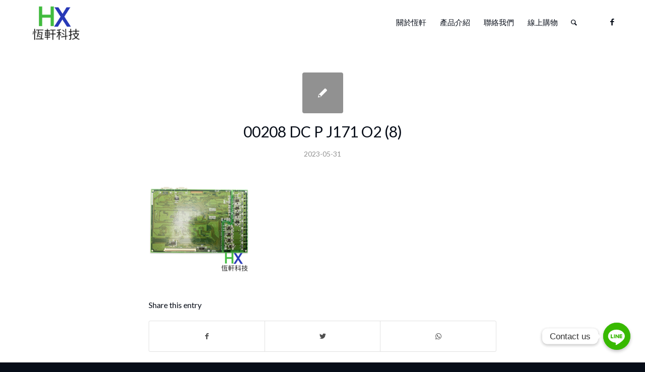

--- FILE ---
content_type: text/html; charset=UTF-8
request_url: https://hengxuan-tek.com/portfolio-item/disco-%E5%88%87%E5%89%B2%E6%A9%9F%E9%9B%B6%E4%BB%B6-%E9%80%9A%E8%A8%8A%E6%9D%BF-8ch-rs485comm-fbpcb-0358/00208_dc-p-j171-o2-8/
body_size: 14020
content:
<!DOCTYPE html>
<html lang="zh-TW" class="html_stretched responsive av-preloader-disabled  html_header_top html_logo_left html_main_nav_header html_menu_right html_slim html_header_sticky html_header_shrinking_disabled html_mobile_menu_tablet html_header_searchicon html_content_align_center html_header_unstick_top_disabled html_header_stretch_disabled html_av-submenu-hidden html_av-submenu-display-click html_av-overlay-side html_av-overlay-side-classic html_av-submenu-clone html_entry_id_4920 av-cookies-no-cookie-consent av-no-preview av-default-lightbox html_text_menu_active av-mobile-menu-switch-default">
<head>
<meta charset="UTF-8" />
<!-- mobile setting -->
<meta name="viewport" content="width=device-width, initial-scale=1">
<!-- Scripts/CSS and wp_head hook -->
<meta name='robots' content='index, follow, max-image-preview:large, max-snippet:-1, max-video-preview:-1' />
<!-- This site is optimized with the Yoast SEO plugin v19.13 - https://yoast.com/wordpress/plugins/seo/ -->
<title>00208 DC P J171 O2 (8) - 恆軒科技有限公司</title>
<link rel="canonical" href="https://hengxuan-tek.com/portfolio-item/disco-切割機零件-通訊板-8ch-rs485comm-fbpcb-0358/00208_dc-p-j171-o2-8/" />
<meta property="og:locale" content="zh_TW" />
<meta property="og:type" content="article" />
<meta property="og:title" content="00208 DC P J171 O2 (8) - 恆軒科技有限公司" />
<meta property="og:url" content="https://hengxuan-tek.com/portfolio-item/disco-切割機零件-通訊板-8ch-rs485comm-fbpcb-0358/00208_dc-p-j171-o2-8/" />
<meta property="og:site_name" content="恆軒科技有限公司" />
<meta property="og:image" content="https://hengxuan-tek.com/portfolio-item/disco-%E5%88%87%E5%89%B2%E6%A9%9F%E9%9B%B6%E4%BB%B6-%E9%80%9A%E8%A8%8A%E6%9D%BF-8ch-rs485comm-fbpcb-0358/00208_dc-p-j171-o2-8" />
<meta property="og:image:width" content="500" />
<meta property="og:image:height" content="500" />
<meta property="og:image:type" content="image/jpeg" />
<meta name="twitter:card" content="summary_large_image" />
<script type="application/ld+json" class="yoast-schema-graph">{"@context":"https://schema.org","@graph":[{"@type":"WebPage","@id":"https://hengxuan-tek.com/portfolio-item/disco-%E5%88%87%E5%89%B2%E6%A9%9F%E9%9B%B6%E4%BB%B6-%E9%80%9A%E8%A8%8A%E6%9D%BF-8ch-rs485comm-fbpcb-0358/00208_dc-p-j171-o2-8/","url":"https://hengxuan-tek.com/portfolio-item/disco-%E5%88%87%E5%89%B2%E6%A9%9F%E9%9B%B6%E4%BB%B6-%E9%80%9A%E8%A8%8A%E6%9D%BF-8ch-rs485comm-fbpcb-0358/00208_dc-p-j171-o2-8/","name":"00208 DC P J171 O2 (8) - 恆軒科技有限公司","isPartOf":{"@id":"https://hengxuan-tek.com/#website"},"primaryImageOfPage":{"@id":"https://hengxuan-tek.com/portfolio-item/disco-%E5%88%87%E5%89%B2%E6%A9%9F%E9%9B%B6%E4%BB%B6-%E9%80%9A%E8%A8%8A%E6%9D%BF-8ch-rs485comm-fbpcb-0358/00208_dc-p-j171-o2-8/#primaryimage"},"image":{"@id":"https://hengxuan-tek.com/portfolio-item/disco-%E5%88%87%E5%89%B2%E6%A9%9F%E9%9B%B6%E4%BB%B6-%E9%80%9A%E8%A8%8A%E6%9D%BF-8ch-rs485comm-fbpcb-0358/00208_dc-p-j171-o2-8/#primaryimage"},"thumbnailUrl":"https://hengxuan-tek.com/wp-content/uploads/2023/05/00208_DC-P-J171-O2-8.jpg","datePublished":"2023-05-31T09:40:29+00:00","dateModified":"2023-05-31T09:40:29+00:00","breadcrumb":{"@id":"https://hengxuan-tek.com/portfolio-item/disco-%E5%88%87%E5%89%B2%E6%A9%9F%E9%9B%B6%E4%BB%B6-%E9%80%9A%E8%A8%8A%E6%9D%BF-8ch-rs485comm-fbpcb-0358/00208_dc-p-j171-o2-8/#breadcrumb"},"inLanguage":"zh-TW","potentialAction":[{"@type":"ReadAction","target":["https://hengxuan-tek.com/portfolio-item/disco-%E5%88%87%E5%89%B2%E6%A9%9F%E9%9B%B6%E4%BB%B6-%E9%80%9A%E8%A8%8A%E6%9D%BF-8ch-rs485comm-fbpcb-0358/00208_dc-p-j171-o2-8/"]}]},{"@type":"ImageObject","inLanguage":"zh-TW","@id":"https://hengxuan-tek.com/portfolio-item/disco-%E5%88%87%E5%89%B2%E6%A9%9F%E9%9B%B6%E4%BB%B6-%E9%80%9A%E8%A8%8A%E6%9D%BF-8ch-rs485comm-fbpcb-0358/00208_dc-p-j171-o2-8/#primaryimage","url":"https://hengxuan-tek.com/wp-content/uploads/2023/05/00208_DC-P-J171-O2-8.jpg","contentUrl":"https://hengxuan-tek.com/wp-content/uploads/2023/05/00208_DC-P-J171-O2-8.jpg","width":500,"height":500},{"@type":"BreadcrumbList","@id":"https://hengxuan-tek.com/portfolio-item/disco-%E5%88%87%E5%89%B2%E6%A9%9F%E9%9B%B6%E4%BB%B6-%E9%80%9A%E8%A8%8A%E6%9D%BF-8ch-rs485comm-fbpcb-0358/00208_dc-p-j171-o2-8/#breadcrumb","itemListElement":[{"@type":"ListItem","position":1,"name":"首頁","item":"https://hengxuan-tek.com/%e9%a6%96%e9%a0%81/"},{"@type":"ListItem","position":2,"name":"DISCO 切割機零件-通訊板 (8CH RS485(COMM)) (FBPCB-0358)","item":"https://hengxuan-tek.com/portfolio-item/disco-%e5%88%87%e5%89%b2%e6%a9%9f%e9%9b%b6%e4%bb%b6-%e9%80%9a%e8%a8%8a%e6%9d%bf-8ch-rs485comm-fbpcb-0358/"},{"@type":"ListItem","position":3,"name":"00208_DC P-J171-O2 (8)"}]},{"@type":"WebSite","@id":"https://hengxuan-tek.com/#website","url":"https://hengxuan-tek.com/","name":"恆軒科技有限公司","description":"","potentialAction":[{"@type":"SearchAction","target":{"@type":"EntryPoint","urlTemplate":"https://hengxuan-tek.com/?s={search_term_string}"},"query-input":"required name=search_term_string"}],"inLanguage":"zh-TW"}]}</script>
<!-- / Yoast SEO plugin. -->
<link rel="alternate" type="application/rss+xml" title="訂閱《恆軒科技有限公司》&raquo; 資訊提供" href="https://hengxuan-tek.com/feed/" />
<link rel="alternate" type="application/rss+xml" title="訂閱《恆軒科技有限公司》&raquo; 留言的資訊提供" href="https://hengxuan-tek.com/comments/feed/" />
<!-- google webfont font replacement -->
<script type='text/javascript'>
(function() {
/*	check if webfonts are disabled by user setting via cookie - or user must opt in.	*/
var html = document.getElementsByTagName('html')[0];
var cookie_check = html.className.indexOf('av-cookies-needs-opt-in') >= 0 || html.className.indexOf('av-cookies-can-opt-out') >= 0;
var allow_continue = true;
var silent_accept_cookie = html.className.indexOf('av-cookies-user-silent-accept') >= 0;
if( cookie_check && ! silent_accept_cookie )
{
if( ! document.cookie.match(/aviaCookieConsent/) || html.className.indexOf('av-cookies-session-refused') >= 0 )
{
allow_continue = false;
}
else
{
if( ! document.cookie.match(/aviaPrivacyRefuseCookiesHideBar/) )
{
allow_continue = false;
}
else if( ! document.cookie.match(/aviaPrivacyEssentialCookiesEnabled/) )
{
allow_continue = false;
}
else if( document.cookie.match(/aviaPrivacyGoogleWebfontsDisabled/) )
{
allow_continue = false;
}
}
}
if( allow_continue )
{
var f = document.createElement('link');
f.type 	= 'text/css';
f.rel 	= 'stylesheet';
f.href 	= '//fonts.googleapis.com/css?family=Lato:300,400,700&display=auto';
f.id 	= 'avia-google-webfont';
document.getElementsByTagName('head')[0].appendChild(f);
}
})();
</script>
<!-- <link rel='stylesheet' id='avia-grid-css' href='https://hengxuan-tek.com/wp-content/themes/enfold/css/grid.css?ver=5.3.1.1' type='text/css' media='all' /> -->
<!-- <link rel='stylesheet' id='avia-base-css' href='https://hengxuan-tek.com/wp-content/themes/enfold/css/base.css?ver=5.3.1.1' type='text/css' media='all' /> -->
<!-- <link rel='stylesheet' id='avia-layout-css' href='https://hengxuan-tek.com/wp-content/themes/enfold/css/layout.css?ver=5.3.1.1' type='text/css' media='all' /> -->
<!-- <link rel='stylesheet' id='avia-module-audioplayer-css' href='https://hengxuan-tek.com/wp-content/themes/enfold/config-templatebuilder/avia-shortcodes/audio-player/audio-player.css?ver=5.3.1.1' type='text/css' media='all' /> -->
<!-- <link rel='stylesheet' id='avia-module-blog-css' href='https://hengxuan-tek.com/wp-content/themes/enfold/config-templatebuilder/avia-shortcodes/blog/blog.css?ver=5.3.1.1' type='text/css' media='all' /> -->
<!-- <link rel='stylesheet' id='avia-module-postslider-css' href='https://hengxuan-tek.com/wp-content/themes/enfold/config-templatebuilder/avia-shortcodes/postslider/postslider.css?ver=5.3.1.1' type='text/css' media='all' /> -->
<!-- <link rel='stylesheet' id='avia-module-button-css' href='https://hengxuan-tek.com/wp-content/themes/enfold/config-templatebuilder/avia-shortcodes/buttons/buttons.css?ver=5.3.1.1' type='text/css' media='all' /> -->
<!-- <link rel='stylesheet' id='avia-module-buttonrow-css' href='https://hengxuan-tek.com/wp-content/themes/enfold/config-templatebuilder/avia-shortcodes/buttonrow/buttonrow.css?ver=5.3.1.1' type='text/css' media='all' /> -->
<!-- <link rel='stylesheet' id='avia-module-button-fullwidth-css' href='https://hengxuan-tek.com/wp-content/themes/enfold/config-templatebuilder/avia-shortcodes/buttons_fullwidth/buttons_fullwidth.css?ver=5.3.1.1' type='text/css' media='all' /> -->
<!-- <link rel='stylesheet' id='avia-module-catalogue-css' href='https://hengxuan-tek.com/wp-content/themes/enfold/config-templatebuilder/avia-shortcodes/catalogue/catalogue.css?ver=5.3.1.1' type='text/css' media='all' /> -->
<!-- <link rel='stylesheet' id='avia-module-comments-css' href='https://hengxuan-tek.com/wp-content/themes/enfold/config-templatebuilder/avia-shortcodes/comments/comments.css?ver=5.3.1.1' type='text/css' media='all' /> -->
<!-- <link rel='stylesheet' id='avia-module-contact-css' href='https://hengxuan-tek.com/wp-content/themes/enfold/config-templatebuilder/avia-shortcodes/contact/contact.css?ver=5.3.1.1' type='text/css' media='all' /> -->
<!-- <link rel='stylesheet' id='avia-module-slideshow-css' href='https://hengxuan-tek.com/wp-content/themes/enfold/config-templatebuilder/avia-shortcodes/slideshow/slideshow.css?ver=5.3.1.1' type='text/css' media='all' /> -->
<!-- <link rel='stylesheet' id='avia-module-slideshow-contentpartner-css' href='https://hengxuan-tek.com/wp-content/themes/enfold/config-templatebuilder/avia-shortcodes/contentslider/contentslider.css?ver=5.3.1.1' type='text/css' media='all' /> -->
<!-- <link rel='stylesheet' id='avia-module-countdown-css' href='https://hengxuan-tek.com/wp-content/themes/enfold/config-templatebuilder/avia-shortcodes/countdown/countdown.css?ver=5.3.1.1' type='text/css' media='all' /> -->
<!-- <link rel='stylesheet' id='avia-module-gallery-css' href='https://hengxuan-tek.com/wp-content/themes/enfold/config-templatebuilder/avia-shortcodes/gallery/gallery.css?ver=5.3.1.1' type='text/css' media='all' /> -->
<!-- <link rel='stylesheet' id='avia-module-gallery-hor-css' href='https://hengxuan-tek.com/wp-content/themes/enfold/config-templatebuilder/avia-shortcodes/gallery_horizontal/gallery_horizontal.css?ver=5.3.1.1' type='text/css' media='all' /> -->
<!-- <link rel='stylesheet' id='avia-module-maps-css' href='https://hengxuan-tek.com/wp-content/themes/enfold/config-templatebuilder/avia-shortcodes/google_maps/google_maps.css?ver=5.3.1.1' type='text/css' media='all' /> -->
<!-- <link rel='stylesheet' id='avia-module-gridrow-css' href='https://hengxuan-tek.com/wp-content/themes/enfold/config-templatebuilder/avia-shortcodes/grid_row/grid_row.css?ver=5.3.1.1' type='text/css' media='all' /> -->
<!-- <link rel='stylesheet' id='avia-module-heading-css' href='https://hengxuan-tek.com/wp-content/themes/enfold/config-templatebuilder/avia-shortcodes/heading/heading.css?ver=5.3.1.1' type='text/css' media='all' /> -->
<!-- <link rel='stylesheet' id='avia-module-rotator-css' href='https://hengxuan-tek.com/wp-content/themes/enfold/config-templatebuilder/avia-shortcodes/headline_rotator/headline_rotator.css?ver=5.3.1.1' type='text/css' media='all' /> -->
<!-- <link rel='stylesheet' id='avia-module-hr-css' href='https://hengxuan-tek.com/wp-content/themes/enfold/config-templatebuilder/avia-shortcodes/hr/hr.css?ver=5.3.1.1' type='text/css' media='all' /> -->
<!-- <link rel='stylesheet' id='avia-module-icon-css' href='https://hengxuan-tek.com/wp-content/themes/enfold/config-templatebuilder/avia-shortcodes/icon/icon.css?ver=5.3.1.1' type='text/css' media='all' /> -->
<!-- <link rel='stylesheet' id='avia-module-icon-circles-css' href='https://hengxuan-tek.com/wp-content/themes/enfold/config-templatebuilder/avia-shortcodes/icon_circles/icon_circles.css?ver=5.3.1.1' type='text/css' media='all' /> -->
<!-- <link rel='stylesheet' id='avia-module-iconbox-css' href='https://hengxuan-tek.com/wp-content/themes/enfold/config-templatebuilder/avia-shortcodes/iconbox/iconbox.css?ver=5.3.1.1' type='text/css' media='all' /> -->
<!-- <link rel='stylesheet' id='avia-module-icongrid-css' href='https://hengxuan-tek.com/wp-content/themes/enfold/config-templatebuilder/avia-shortcodes/icongrid/icongrid.css?ver=5.3.1.1' type='text/css' media='all' /> -->
<!-- <link rel='stylesheet' id='avia-module-iconlist-css' href='https://hengxuan-tek.com/wp-content/themes/enfold/config-templatebuilder/avia-shortcodes/iconlist/iconlist.css?ver=5.3.1.1' type='text/css' media='all' /> -->
<!-- <link rel='stylesheet' id='avia-module-image-css' href='https://hengxuan-tek.com/wp-content/themes/enfold/config-templatebuilder/avia-shortcodes/image/image.css?ver=5.3.1.1' type='text/css' media='all' /> -->
<!-- <link rel='stylesheet' id='avia-module-hotspot-css' href='https://hengxuan-tek.com/wp-content/themes/enfold/config-templatebuilder/avia-shortcodes/image_hotspots/image_hotspots.css?ver=5.3.1.1' type='text/css' media='all' /> -->
<!-- <link rel='stylesheet' id='avia-module-magazine-css' href='https://hengxuan-tek.com/wp-content/themes/enfold/config-templatebuilder/avia-shortcodes/magazine/magazine.css?ver=5.3.1.1' type='text/css' media='all' /> -->
<!-- <link rel='stylesheet' id='avia-module-masonry-css' href='https://hengxuan-tek.com/wp-content/themes/enfold/config-templatebuilder/avia-shortcodes/masonry_entries/masonry_entries.css?ver=5.3.1.1' type='text/css' media='all' /> -->
<!-- <link rel='stylesheet' id='avia-siteloader-css' href='https://hengxuan-tek.com/wp-content/themes/enfold/css/avia-snippet-site-preloader.css?ver=5.3.1.1' type='text/css' media='all' /> -->
<!-- <link rel='stylesheet' id='avia-module-menu-css' href='https://hengxuan-tek.com/wp-content/themes/enfold/config-templatebuilder/avia-shortcodes/menu/menu.css?ver=5.3.1.1' type='text/css' media='all' /> -->
<!-- <link rel='stylesheet' id='avia-module-notification-css' href='https://hengxuan-tek.com/wp-content/themes/enfold/config-templatebuilder/avia-shortcodes/notification/notification.css?ver=5.3.1.1' type='text/css' media='all' /> -->
<!-- <link rel='stylesheet' id='avia-module-numbers-css' href='https://hengxuan-tek.com/wp-content/themes/enfold/config-templatebuilder/avia-shortcodes/numbers/numbers.css?ver=5.3.1.1' type='text/css' media='all' /> -->
<!-- <link rel='stylesheet' id='avia-module-portfolio-css' href='https://hengxuan-tek.com/wp-content/themes/enfold/config-templatebuilder/avia-shortcodes/portfolio/portfolio.css?ver=5.3.1.1' type='text/css' media='all' /> -->
<!-- <link rel='stylesheet' id='avia-module-post-metadata-css' href='https://hengxuan-tek.com/wp-content/themes/enfold/config-templatebuilder/avia-shortcodes/post_metadata/post_metadata.css?ver=5.3.1.1' type='text/css' media='all' /> -->
<!-- <link rel='stylesheet' id='avia-module-progress-bar-css' href='https://hengxuan-tek.com/wp-content/themes/enfold/config-templatebuilder/avia-shortcodes/progressbar/progressbar.css?ver=5.3.1.1' type='text/css' media='all' /> -->
<!-- <link rel='stylesheet' id='avia-module-promobox-css' href='https://hengxuan-tek.com/wp-content/themes/enfold/config-templatebuilder/avia-shortcodes/promobox/promobox.css?ver=5.3.1.1' type='text/css' media='all' /> -->
<!-- <link rel='stylesheet' id='avia-sc-search-css' href='https://hengxuan-tek.com/wp-content/themes/enfold/config-templatebuilder/avia-shortcodes/search/search.css?ver=5.3.1.1' type='text/css' media='all' /> -->
<!-- <link rel='stylesheet' id='avia-module-slideshow-accordion-css' href='https://hengxuan-tek.com/wp-content/themes/enfold/config-templatebuilder/avia-shortcodes/slideshow_accordion/slideshow_accordion.css?ver=5.3.1.1' type='text/css' media='all' /> -->
<!-- <link rel='stylesheet' id='avia-module-slideshow-feature-image-css' href='https://hengxuan-tek.com/wp-content/themes/enfold/config-templatebuilder/avia-shortcodes/slideshow_feature_image/slideshow_feature_image.css?ver=5.3.1.1' type='text/css' media='all' /> -->
<!-- <link rel='stylesheet' id='avia-module-slideshow-fullsize-css' href='https://hengxuan-tek.com/wp-content/themes/enfold/config-templatebuilder/avia-shortcodes/slideshow_fullsize/slideshow_fullsize.css?ver=5.3.1.1' type='text/css' media='all' /> -->
<!-- <link rel='stylesheet' id='avia-module-slideshow-fullscreen-css' href='https://hengxuan-tek.com/wp-content/themes/enfold/config-templatebuilder/avia-shortcodes/slideshow_fullscreen/slideshow_fullscreen.css?ver=5.3.1.1' type='text/css' media='all' /> -->
<!-- <link rel='stylesheet' id='avia-module-slideshow-ls-css' href='https://hengxuan-tek.com/wp-content/themes/enfold/config-templatebuilder/avia-shortcodes/slideshow_layerslider/slideshow_layerslider.css?ver=5.3.1.1' type='text/css' media='all' /> -->
<!-- <link rel='stylesheet' id='avia-module-social-css' href='https://hengxuan-tek.com/wp-content/themes/enfold/config-templatebuilder/avia-shortcodes/social_share/social_share.css?ver=5.3.1.1' type='text/css' media='all' /> -->
<!-- <link rel='stylesheet' id='avia-module-tabsection-css' href='https://hengxuan-tek.com/wp-content/themes/enfold/config-templatebuilder/avia-shortcodes/tab_section/tab_section.css?ver=5.3.1.1' type='text/css' media='all' /> -->
<!-- <link rel='stylesheet' id='avia-module-table-css' href='https://hengxuan-tek.com/wp-content/themes/enfold/config-templatebuilder/avia-shortcodes/table/table.css?ver=5.3.1.1' type='text/css' media='all' /> -->
<!-- <link rel='stylesheet' id='avia-module-tabs-css' href='https://hengxuan-tek.com/wp-content/themes/enfold/config-templatebuilder/avia-shortcodes/tabs/tabs.css?ver=5.3.1.1' type='text/css' media='all' /> -->
<!-- <link rel='stylesheet' id='avia-module-team-css' href='https://hengxuan-tek.com/wp-content/themes/enfold/config-templatebuilder/avia-shortcodes/team/team.css?ver=5.3.1.1' type='text/css' media='all' /> -->
<!-- <link rel='stylesheet' id='avia-module-testimonials-css' href='https://hengxuan-tek.com/wp-content/themes/enfold/config-templatebuilder/avia-shortcodes/testimonials/testimonials.css?ver=5.3.1.1' type='text/css' media='all' /> -->
<!-- <link rel='stylesheet' id='avia-module-timeline-css' href='https://hengxuan-tek.com/wp-content/themes/enfold/config-templatebuilder/avia-shortcodes/timeline/timeline.css?ver=5.3.1.1' type='text/css' media='all' /> -->
<!-- <link rel='stylesheet' id='avia-module-toggles-css' href='https://hengxuan-tek.com/wp-content/themes/enfold/config-templatebuilder/avia-shortcodes/toggles/toggles.css?ver=5.3.1.1' type='text/css' media='all' /> -->
<!-- <link rel='stylesheet' id='avia-module-video-css' href='https://hengxuan-tek.com/wp-content/themes/enfold/config-templatebuilder/avia-shortcodes/video/video.css?ver=5.3.1.1' type='text/css' media='all' /> -->
<!-- <link rel='stylesheet' id='wp-block-library-css' href='https://hengxuan-tek.com/wp-includes/css/dist/block-library/style.min.css?ver=6.1.1' type='text/css' media='all' /> -->
<link rel="stylesheet" type="text/css" href="//hengxuan-tek.com/wp-content/cache/wpfc-minified/e635evm5/fj13y.css" media="all"/>
<style id='global-styles-inline-css' type='text/css'>
body{--wp--preset--color--black: #000000;--wp--preset--color--cyan-bluish-gray: #abb8c3;--wp--preset--color--white: #ffffff;--wp--preset--color--pale-pink: #f78da7;--wp--preset--color--vivid-red: #cf2e2e;--wp--preset--color--luminous-vivid-orange: #ff6900;--wp--preset--color--luminous-vivid-amber: #fcb900;--wp--preset--color--light-green-cyan: #7bdcb5;--wp--preset--color--vivid-green-cyan: #00d084;--wp--preset--color--pale-cyan-blue: #8ed1fc;--wp--preset--color--vivid-cyan-blue: #0693e3;--wp--preset--color--vivid-purple: #9b51e0;--wp--preset--color--metallic-red: #b02b2c;--wp--preset--color--maximum-yellow-red: #edae44;--wp--preset--color--yellow-sun: #eeee22;--wp--preset--color--palm-leaf: #83a846;--wp--preset--color--aero: #7bb0e7;--wp--preset--color--old-lavender: #745f7e;--wp--preset--color--steel-teal: #5f8789;--wp--preset--color--raspberry-pink: #d65799;--wp--preset--color--medium-turquoise: #4ecac2;--wp--preset--gradient--vivid-cyan-blue-to-vivid-purple: linear-gradient(135deg,rgba(6,147,227,1) 0%,rgb(155,81,224) 100%);--wp--preset--gradient--light-green-cyan-to-vivid-green-cyan: linear-gradient(135deg,rgb(122,220,180) 0%,rgb(0,208,130) 100%);--wp--preset--gradient--luminous-vivid-amber-to-luminous-vivid-orange: linear-gradient(135deg,rgba(252,185,0,1) 0%,rgba(255,105,0,1) 100%);--wp--preset--gradient--luminous-vivid-orange-to-vivid-red: linear-gradient(135deg,rgba(255,105,0,1) 0%,rgb(207,46,46) 100%);--wp--preset--gradient--very-light-gray-to-cyan-bluish-gray: linear-gradient(135deg,rgb(238,238,238) 0%,rgb(169,184,195) 100%);--wp--preset--gradient--cool-to-warm-spectrum: linear-gradient(135deg,rgb(74,234,220) 0%,rgb(151,120,209) 20%,rgb(207,42,186) 40%,rgb(238,44,130) 60%,rgb(251,105,98) 80%,rgb(254,248,76) 100%);--wp--preset--gradient--blush-light-purple: linear-gradient(135deg,rgb(255,206,236) 0%,rgb(152,150,240) 100%);--wp--preset--gradient--blush-bordeaux: linear-gradient(135deg,rgb(254,205,165) 0%,rgb(254,45,45) 50%,rgb(107,0,62) 100%);--wp--preset--gradient--luminous-dusk: linear-gradient(135deg,rgb(255,203,112) 0%,rgb(199,81,192) 50%,rgb(65,88,208) 100%);--wp--preset--gradient--pale-ocean: linear-gradient(135deg,rgb(255,245,203) 0%,rgb(182,227,212) 50%,rgb(51,167,181) 100%);--wp--preset--gradient--electric-grass: linear-gradient(135deg,rgb(202,248,128) 0%,rgb(113,206,126) 100%);--wp--preset--gradient--midnight: linear-gradient(135deg,rgb(2,3,129) 0%,rgb(40,116,252) 100%);--wp--preset--duotone--dark-grayscale: url('#wp-duotone-dark-grayscale');--wp--preset--duotone--grayscale: url('#wp-duotone-grayscale');--wp--preset--duotone--purple-yellow: url('#wp-duotone-purple-yellow');--wp--preset--duotone--blue-red: url('#wp-duotone-blue-red');--wp--preset--duotone--midnight: url('#wp-duotone-midnight');--wp--preset--duotone--magenta-yellow: url('#wp-duotone-magenta-yellow');--wp--preset--duotone--purple-green: url('#wp-duotone-purple-green');--wp--preset--duotone--blue-orange: url('#wp-duotone-blue-orange');--wp--preset--font-size--small: 1rem;--wp--preset--font-size--medium: 1.125rem;--wp--preset--font-size--large: 1.75rem;--wp--preset--font-size--x-large: clamp(1.75rem, 3vw, 2.25rem);--wp--preset--spacing--20: 0.44rem;--wp--preset--spacing--30: 0.67rem;--wp--preset--spacing--40: 1rem;--wp--preset--spacing--50: 1.5rem;--wp--preset--spacing--60: 2.25rem;--wp--preset--spacing--70: 3.38rem;--wp--preset--spacing--80: 5.06rem;}body { margin: 0;--wp--style--global--content-size: 800px;--wp--style--global--wide-size: 1130px; }.wp-site-blocks > .alignleft { float: left; margin-right: 2em; }.wp-site-blocks > .alignright { float: right; margin-left: 2em; }.wp-site-blocks > .aligncenter { justify-content: center; margin-left: auto; margin-right: auto; }:where(.is-layout-flex){gap: 0.5em;}body .is-layout-flow > .alignleft{float: left;margin-inline-start: 0;margin-inline-end: 2em;}body .is-layout-flow > .alignright{float: right;margin-inline-start: 2em;margin-inline-end: 0;}body .is-layout-flow > .aligncenter{margin-left: auto !important;margin-right: auto !important;}body .is-layout-constrained > .alignleft{float: left;margin-inline-start: 0;margin-inline-end: 2em;}body .is-layout-constrained > .alignright{float: right;margin-inline-start: 2em;margin-inline-end: 0;}body .is-layout-constrained > .aligncenter{margin-left: auto !important;margin-right: auto !important;}body .is-layout-constrained > :where(:not(.alignleft):not(.alignright):not(.alignfull)){max-width: var(--wp--style--global--content-size);margin-left: auto !important;margin-right: auto !important;}body .is-layout-constrained > .alignwide{max-width: var(--wp--style--global--wide-size);}body .is-layout-flex{display: flex;}body .is-layout-flex{flex-wrap: wrap;align-items: center;}body .is-layout-flex > *{margin: 0;}body{padding-top: 0px;padding-right: 0px;padding-bottom: 0px;padding-left: 0px;}a:where(:not(.wp-element-button)){text-decoration: underline;}.wp-element-button, .wp-block-button__link{background-color: #32373c;border-width: 0;color: #fff;font-family: inherit;font-size: inherit;line-height: inherit;padding: calc(0.667em + 2px) calc(1.333em + 2px);text-decoration: none;}.has-black-color{color: var(--wp--preset--color--black) !important;}.has-cyan-bluish-gray-color{color: var(--wp--preset--color--cyan-bluish-gray) !important;}.has-white-color{color: var(--wp--preset--color--white) !important;}.has-pale-pink-color{color: var(--wp--preset--color--pale-pink) !important;}.has-vivid-red-color{color: var(--wp--preset--color--vivid-red) !important;}.has-luminous-vivid-orange-color{color: var(--wp--preset--color--luminous-vivid-orange) !important;}.has-luminous-vivid-amber-color{color: var(--wp--preset--color--luminous-vivid-amber) !important;}.has-light-green-cyan-color{color: var(--wp--preset--color--light-green-cyan) !important;}.has-vivid-green-cyan-color{color: var(--wp--preset--color--vivid-green-cyan) !important;}.has-pale-cyan-blue-color{color: var(--wp--preset--color--pale-cyan-blue) !important;}.has-vivid-cyan-blue-color{color: var(--wp--preset--color--vivid-cyan-blue) !important;}.has-vivid-purple-color{color: var(--wp--preset--color--vivid-purple) !important;}.has-metallic-red-color{color: var(--wp--preset--color--metallic-red) !important;}.has-maximum-yellow-red-color{color: var(--wp--preset--color--maximum-yellow-red) !important;}.has-yellow-sun-color{color: var(--wp--preset--color--yellow-sun) !important;}.has-palm-leaf-color{color: var(--wp--preset--color--palm-leaf) !important;}.has-aero-color{color: var(--wp--preset--color--aero) !important;}.has-old-lavender-color{color: var(--wp--preset--color--old-lavender) !important;}.has-steel-teal-color{color: var(--wp--preset--color--steel-teal) !important;}.has-raspberry-pink-color{color: var(--wp--preset--color--raspberry-pink) !important;}.has-medium-turquoise-color{color: var(--wp--preset--color--medium-turquoise) !important;}.has-black-background-color{background-color: var(--wp--preset--color--black) !important;}.has-cyan-bluish-gray-background-color{background-color: var(--wp--preset--color--cyan-bluish-gray) !important;}.has-white-background-color{background-color: var(--wp--preset--color--white) !important;}.has-pale-pink-background-color{background-color: var(--wp--preset--color--pale-pink) !important;}.has-vivid-red-background-color{background-color: var(--wp--preset--color--vivid-red) !important;}.has-luminous-vivid-orange-background-color{background-color: var(--wp--preset--color--luminous-vivid-orange) !important;}.has-luminous-vivid-amber-background-color{background-color: var(--wp--preset--color--luminous-vivid-amber) !important;}.has-light-green-cyan-background-color{background-color: var(--wp--preset--color--light-green-cyan) !important;}.has-vivid-green-cyan-background-color{background-color: var(--wp--preset--color--vivid-green-cyan) !important;}.has-pale-cyan-blue-background-color{background-color: var(--wp--preset--color--pale-cyan-blue) !important;}.has-vivid-cyan-blue-background-color{background-color: var(--wp--preset--color--vivid-cyan-blue) !important;}.has-vivid-purple-background-color{background-color: var(--wp--preset--color--vivid-purple) !important;}.has-metallic-red-background-color{background-color: var(--wp--preset--color--metallic-red) !important;}.has-maximum-yellow-red-background-color{background-color: var(--wp--preset--color--maximum-yellow-red) !important;}.has-yellow-sun-background-color{background-color: var(--wp--preset--color--yellow-sun) !important;}.has-palm-leaf-background-color{background-color: var(--wp--preset--color--palm-leaf) !important;}.has-aero-background-color{background-color: var(--wp--preset--color--aero) !important;}.has-old-lavender-background-color{background-color: var(--wp--preset--color--old-lavender) !important;}.has-steel-teal-background-color{background-color: var(--wp--preset--color--steel-teal) !important;}.has-raspberry-pink-background-color{background-color: var(--wp--preset--color--raspberry-pink) !important;}.has-medium-turquoise-background-color{background-color: var(--wp--preset--color--medium-turquoise) !important;}.has-black-border-color{border-color: var(--wp--preset--color--black) !important;}.has-cyan-bluish-gray-border-color{border-color: var(--wp--preset--color--cyan-bluish-gray) !important;}.has-white-border-color{border-color: var(--wp--preset--color--white) !important;}.has-pale-pink-border-color{border-color: var(--wp--preset--color--pale-pink) !important;}.has-vivid-red-border-color{border-color: var(--wp--preset--color--vivid-red) !important;}.has-luminous-vivid-orange-border-color{border-color: var(--wp--preset--color--luminous-vivid-orange) !important;}.has-luminous-vivid-amber-border-color{border-color: var(--wp--preset--color--luminous-vivid-amber) !important;}.has-light-green-cyan-border-color{border-color: var(--wp--preset--color--light-green-cyan) !important;}.has-vivid-green-cyan-border-color{border-color: var(--wp--preset--color--vivid-green-cyan) !important;}.has-pale-cyan-blue-border-color{border-color: var(--wp--preset--color--pale-cyan-blue) !important;}.has-vivid-cyan-blue-border-color{border-color: var(--wp--preset--color--vivid-cyan-blue) !important;}.has-vivid-purple-border-color{border-color: var(--wp--preset--color--vivid-purple) !important;}.has-metallic-red-border-color{border-color: var(--wp--preset--color--metallic-red) !important;}.has-maximum-yellow-red-border-color{border-color: var(--wp--preset--color--maximum-yellow-red) !important;}.has-yellow-sun-border-color{border-color: var(--wp--preset--color--yellow-sun) !important;}.has-palm-leaf-border-color{border-color: var(--wp--preset--color--palm-leaf) !important;}.has-aero-border-color{border-color: var(--wp--preset--color--aero) !important;}.has-old-lavender-border-color{border-color: var(--wp--preset--color--old-lavender) !important;}.has-steel-teal-border-color{border-color: var(--wp--preset--color--steel-teal) !important;}.has-raspberry-pink-border-color{border-color: var(--wp--preset--color--raspberry-pink) !important;}.has-medium-turquoise-border-color{border-color: var(--wp--preset--color--medium-turquoise) !important;}.has-vivid-cyan-blue-to-vivid-purple-gradient-background{background: var(--wp--preset--gradient--vivid-cyan-blue-to-vivid-purple) !important;}.has-light-green-cyan-to-vivid-green-cyan-gradient-background{background: var(--wp--preset--gradient--light-green-cyan-to-vivid-green-cyan) !important;}.has-luminous-vivid-amber-to-luminous-vivid-orange-gradient-background{background: var(--wp--preset--gradient--luminous-vivid-amber-to-luminous-vivid-orange) !important;}.has-luminous-vivid-orange-to-vivid-red-gradient-background{background: var(--wp--preset--gradient--luminous-vivid-orange-to-vivid-red) !important;}.has-very-light-gray-to-cyan-bluish-gray-gradient-background{background: var(--wp--preset--gradient--very-light-gray-to-cyan-bluish-gray) !important;}.has-cool-to-warm-spectrum-gradient-background{background: var(--wp--preset--gradient--cool-to-warm-spectrum) !important;}.has-blush-light-purple-gradient-background{background: var(--wp--preset--gradient--blush-light-purple) !important;}.has-blush-bordeaux-gradient-background{background: var(--wp--preset--gradient--blush-bordeaux) !important;}.has-luminous-dusk-gradient-background{background: var(--wp--preset--gradient--luminous-dusk) !important;}.has-pale-ocean-gradient-background{background: var(--wp--preset--gradient--pale-ocean) !important;}.has-electric-grass-gradient-background{background: var(--wp--preset--gradient--electric-grass) !important;}.has-midnight-gradient-background{background: var(--wp--preset--gradient--midnight) !important;}.has-small-font-size{font-size: var(--wp--preset--font-size--small) !important;}.has-medium-font-size{font-size: var(--wp--preset--font-size--medium) !important;}.has-large-font-size{font-size: var(--wp--preset--font-size--large) !important;}.has-x-large-font-size{font-size: var(--wp--preset--font-size--x-large) !important;}
.wp-block-navigation a:where(:not(.wp-element-button)){color: inherit;}
:where(.wp-block-columns.is-layout-flex){gap: 2em;}
.wp-block-pullquote{font-size: 1.5em;line-height: 1.6;}
</style>
<!-- <link rel='stylesheet' id='chaty-front-css-css' href='https://hengxuan-tek.com/wp-content/plugins/chaty/css/chaty-front.min.css?ver=3.0.71682476168' type='text/css' media='all' /> -->
<!-- <link rel='stylesheet' id='contact-form-7-css' href='https://hengxuan-tek.com/wp-content/plugins/contact-form-7/includes/css/styles.css?ver=5.7.2' type='text/css' media='all' /> -->
<!-- <link rel='stylesheet' id='avia-scs-css' href='https://hengxuan-tek.com/wp-content/themes/enfold/css/shortcodes.css?ver=5.3.1.1' type='text/css' media='all' /> -->
<link rel="stylesheet" type="text/css" href="//hengxuan-tek.com/wp-content/cache/wpfc-minified/8kb9xxf1/fj13y.css" media="all"/>
<!-- <link rel='stylesheet' id='avia-popup-css-css' href='https://hengxuan-tek.com/wp-content/themes/enfold/js/aviapopup/magnific-popup.min.css?ver=5.3.1.1' type='text/css' media='screen' /> -->
<!-- <link rel='stylesheet' id='avia-lightbox-css' href='https://hengxuan-tek.com/wp-content/themes/enfold/css/avia-snippet-lightbox.css?ver=5.3.1.1' type='text/css' media='screen' /> -->
<!-- <link rel='stylesheet' id='avia-widget-css-css' href='https://hengxuan-tek.com/wp-content/themes/enfold/css/avia-snippet-widget.css?ver=5.3.1.1' type='text/css' media='screen' /> -->
<link rel="stylesheet" type="text/css" href="//hengxuan-tek.com/wp-content/cache/wpfc-minified/ee478ljx/fj13y.css" media="screen"/>
<!-- <link rel='stylesheet' id='avia-dynamic-css' href='https://hengxuan-tek.com/wp-content/uploads/dynamic_avia/enfold_child.css?ver=6451248534675' type='text/css' media='all' /> -->
<!-- <link rel='stylesheet' id='avia-custom-css' href='https://hengxuan-tek.com/wp-content/themes/enfold/css/custom.css?ver=5.3.1.1' type='text/css' media='all' /> -->
<!-- <link rel='stylesheet' id='avia-style-css' href='https://hengxuan-tek.com/wp-content/themes/enfold-child/style.css?ver=5.3.1.1' type='text/css' media='all' /> -->
<link rel="stylesheet" type="text/css" href="//hengxuan-tek.com/wp-content/cache/wpfc-minified/1ynvj086/fj13y.css" media="all"/>
<script src='//hengxuan-tek.com/wp-content/cache/wpfc-minified/d3qwg1qt/fj13y.js' type="text/javascript"></script>
<!-- <script type='text/javascript' src='https://hengxuan-tek.com/wp-includes/js/jquery/jquery.min.js?ver=3.6.1' id='jquery-core-js'></script> -->
<!-- <script type='text/javascript' src='https://hengxuan-tek.com/wp-includes/js/jquery/jquery-migrate.min.js?ver=3.3.2' id='jquery-migrate-js'></script> -->
<!-- <script type='text/javascript' src='https://hengxuan-tek.com/wp-content/themes/enfold/js/avia-compat.js?ver=5.3.1.1' id='avia-compat-js'></script> -->
<link rel="https://api.w.org/" href="https://hengxuan-tek.com/wp-json/" /><link rel="alternate" type="application/json" href="https://hengxuan-tek.com/wp-json/wp/v2/media/4920" /><link rel="EditURI" type="application/rsd+xml" title="RSD" href="https://hengxuan-tek.com/xmlrpc.php?rsd" />
<link rel="wlwmanifest" type="application/wlwmanifest+xml" href="https://hengxuan-tek.com/wp-includes/wlwmanifest.xml" />
<meta name="generator" content="WordPress 6.1.1" />
<link rel='shortlink' href='https://hengxuan-tek.com/?p=4920' />
<link rel="alternate" type="application/json+oembed" href="https://hengxuan-tek.com/wp-json/oembed/1.0/embed?url=https%3A%2F%2Fhengxuan-tek.com%2Fportfolio-item%2Fdisco-%25e5%2588%2587%25e5%2589%25b2%25e6%25a9%259f%25e9%259b%25b6%25e4%25bb%25b6-%25e9%2580%259a%25e8%25a8%258a%25e6%259d%25bf-8ch-rs485comm-fbpcb-0358%2F00208_dc-p-j171-o2-8%2F" />
<link rel="alternate" type="text/xml+oembed" href="https://hengxuan-tek.com/wp-json/oembed/1.0/embed?url=https%3A%2F%2Fhengxuan-tek.com%2Fportfolio-item%2Fdisco-%25e5%2588%2587%25e5%2589%25b2%25e6%25a9%259f%25e9%259b%25b6%25e4%25bb%25b6-%25e9%2580%259a%25e8%25a8%258a%25e6%259d%25bf-8ch-rs485comm-fbpcb-0358%2F00208_dc-p-j171-o2-8%2F&#038;format=xml" />
<style type="text/css" id="branda-admin-bar-logo">
body #wpadminbar #wp-admin-bar-wp-logo > .ab-item {
background-image: url(https://hengxuan-tek.com/wp-content/uploads/2023/05/00208_DC-P-J171-O2-8-80x80.jpg);
background-repeat: no-repeat;
background-position: 50%;
background-size: 80%;
}
body #wpadminbar #wp-admin-bar-wp-logo > .ab-item .ab-icon:before {
content: " ";
}
</style>
<link rel="profile" href="https://gmpg.org/xfn/11" />
<link rel="alternate" type="application/rss+xml" title="恆軒科技有限公司 RSS2 Feed" href="https://hengxuan-tek.com/feed/" />
<link rel="pingback" href="https://hengxuan-tek.com/xmlrpc.php" />
<!--[if lt IE 9]><script src="https://hengxuan-tek.com/wp-content/themes/enfold/js/html5shiv.js"></script><![endif]-->
<link rel="icon" href="https://hengxuan-tek.com/wp-content/uploads/2023/05/恆軒_Favicon-頁籤圖示_32x32.png" type="image/png">
<style type="text/css">
@font-face {font-family: 'entypo-fontello'; font-weight: normal; font-style: normal; font-display: auto;
src: url('https://hengxuan-tek.com/wp-content/themes/enfold/config-templatebuilder/avia-template-builder/assets/fonts/entypo-fontello.woff2') format('woff2'),
url('https://hengxuan-tek.com/wp-content/themes/enfold/config-templatebuilder/avia-template-builder/assets/fonts/entypo-fontello.woff') format('woff'),
url('https://hengxuan-tek.com/wp-content/themes/enfold/config-templatebuilder/avia-template-builder/assets/fonts/entypo-fontello.ttf') format('truetype'),
url('https://hengxuan-tek.com/wp-content/themes/enfold/config-templatebuilder/avia-template-builder/assets/fonts/entypo-fontello.svg#entypo-fontello') format('svg'),
url('https://hengxuan-tek.com/wp-content/themes/enfold/config-templatebuilder/avia-template-builder/assets/fonts/entypo-fontello.eot'),
url('https://hengxuan-tek.com/wp-content/themes/enfold/config-templatebuilder/avia-template-builder/assets/fonts/entypo-fontello.eot?#iefix') format('embedded-opentype');
} #top .avia-font-entypo-fontello, body .avia-font-entypo-fontello, html body [data-av_iconfont='entypo-fontello']:before{ font-family: 'entypo-fontello'; }
</style>
<!--
Debugging Info for Theme support: 
Theme: Enfold
Version: 5.3.1.1
Installed: enfold
AviaFramework Version: 5.3
AviaBuilder Version: 5.3
aviaElementManager Version: 1.0.1
- - - - - - - - - - -
ChildTheme: Enfold Child
ChildTheme Version: 1.0
ChildTheme Installed: enfold
- - - - - - - - - - -
ML:1024-PU:37-PLA:16
WP:6.1.1
Compress: CSS:disabled - JS:disabled
Updates: enabled - deprecated Envato API - register Envato Token
PLAu:14
-->
</head>
<body data-rsssl=1 id="top" class="attachment attachment-template-default single single-attachment postid-4920 attachmentid-4920 attachment-jpeg stretched rtl_columns av-curtain-numeric lato  avia-responsive-images-support" itemscope="itemscope" itemtype="https://schema.org/WebPage" >
<svg xmlns="http://www.w3.org/2000/svg" viewBox="0 0 0 0" width="0" height="0" focusable="false" role="none" style="visibility: hidden; position: absolute; left: -9999px; overflow: hidden;" ><defs><filter id="wp-duotone-dark-grayscale"><feColorMatrix color-interpolation-filters="sRGB" type="matrix" values=" .299 .587 .114 0 0 .299 .587 .114 0 0 .299 .587 .114 0 0 .299 .587 .114 0 0 " /><feComponentTransfer color-interpolation-filters="sRGB" ><feFuncR type="table" tableValues="0 0.49803921568627" /><feFuncG type="table" tableValues="0 0.49803921568627" /><feFuncB type="table" tableValues="0 0.49803921568627" /><feFuncA type="table" tableValues="1 1" /></feComponentTransfer><feComposite in2="SourceGraphic" operator="in" /></filter></defs></svg><svg xmlns="http://www.w3.org/2000/svg" viewBox="0 0 0 0" width="0" height="0" focusable="false" role="none" style="visibility: hidden; position: absolute; left: -9999px; overflow: hidden;" ><defs><filter id="wp-duotone-grayscale"><feColorMatrix color-interpolation-filters="sRGB" type="matrix" values=" .299 .587 .114 0 0 .299 .587 .114 0 0 .299 .587 .114 0 0 .299 .587 .114 0 0 " /><feComponentTransfer color-interpolation-filters="sRGB" ><feFuncR type="table" tableValues="0 1" /><feFuncG type="table" tableValues="0 1" /><feFuncB type="table" tableValues="0 1" /><feFuncA type="table" tableValues="1 1" /></feComponentTransfer><feComposite in2="SourceGraphic" operator="in" /></filter></defs></svg><svg xmlns="http://www.w3.org/2000/svg" viewBox="0 0 0 0" width="0" height="0" focusable="false" role="none" style="visibility: hidden; position: absolute; left: -9999px; overflow: hidden;" ><defs><filter id="wp-duotone-purple-yellow"><feColorMatrix color-interpolation-filters="sRGB" type="matrix" values=" .299 .587 .114 0 0 .299 .587 .114 0 0 .299 .587 .114 0 0 .299 .587 .114 0 0 " /><feComponentTransfer color-interpolation-filters="sRGB" ><feFuncR type="table" tableValues="0.54901960784314 0.98823529411765" /><feFuncG type="table" tableValues="0 1" /><feFuncB type="table" tableValues="0.71764705882353 0.25490196078431" /><feFuncA type="table" tableValues="1 1" /></feComponentTransfer><feComposite in2="SourceGraphic" operator="in" /></filter></defs></svg><svg xmlns="http://www.w3.org/2000/svg" viewBox="0 0 0 0" width="0" height="0" focusable="false" role="none" style="visibility: hidden; position: absolute; left: -9999px; overflow: hidden;" ><defs><filter id="wp-duotone-blue-red"><feColorMatrix color-interpolation-filters="sRGB" type="matrix" values=" .299 .587 .114 0 0 .299 .587 .114 0 0 .299 .587 .114 0 0 .299 .587 .114 0 0 " /><feComponentTransfer color-interpolation-filters="sRGB" ><feFuncR type="table" tableValues="0 1" /><feFuncG type="table" tableValues="0 0.27843137254902" /><feFuncB type="table" tableValues="0.5921568627451 0.27843137254902" /><feFuncA type="table" tableValues="1 1" /></feComponentTransfer><feComposite in2="SourceGraphic" operator="in" /></filter></defs></svg><svg xmlns="http://www.w3.org/2000/svg" viewBox="0 0 0 0" width="0" height="0" focusable="false" role="none" style="visibility: hidden; position: absolute; left: -9999px; overflow: hidden;" ><defs><filter id="wp-duotone-midnight"><feColorMatrix color-interpolation-filters="sRGB" type="matrix" values=" .299 .587 .114 0 0 .299 .587 .114 0 0 .299 .587 .114 0 0 .299 .587 .114 0 0 " /><feComponentTransfer color-interpolation-filters="sRGB" ><feFuncR type="table" tableValues="0 0" /><feFuncG type="table" tableValues="0 0.64705882352941" /><feFuncB type="table" tableValues="0 1" /><feFuncA type="table" tableValues="1 1" /></feComponentTransfer><feComposite in2="SourceGraphic" operator="in" /></filter></defs></svg><svg xmlns="http://www.w3.org/2000/svg" viewBox="0 0 0 0" width="0" height="0" focusable="false" role="none" style="visibility: hidden; position: absolute; left: -9999px; overflow: hidden;" ><defs><filter id="wp-duotone-magenta-yellow"><feColorMatrix color-interpolation-filters="sRGB" type="matrix" values=" .299 .587 .114 0 0 .299 .587 .114 0 0 .299 .587 .114 0 0 .299 .587 .114 0 0 " /><feComponentTransfer color-interpolation-filters="sRGB" ><feFuncR type="table" tableValues="0.78039215686275 1" /><feFuncG type="table" tableValues="0 0.94901960784314" /><feFuncB type="table" tableValues="0.35294117647059 0.47058823529412" /><feFuncA type="table" tableValues="1 1" /></feComponentTransfer><feComposite in2="SourceGraphic" operator="in" /></filter></defs></svg><svg xmlns="http://www.w3.org/2000/svg" viewBox="0 0 0 0" width="0" height="0" focusable="false" role="none" style="visibility: hidden; position: absolute; left: -9999px; overflow: hidden;" ><defs><filter id="wp-duotone-purple-green"><feColorMatrix color-interpolation-filters="sRGB" type="matrix" values=" .299 .587 .114 0 0 .299 .587 .114 0 0 .299 .587 .114 0 0 .299 .587 .114 0 0 " /><feComponentTransfer color-interpolation-filters="sRGB" ><feFuncR type="table" tableValues="0.65098039215686 0.40392156862745" /><feFuncG type="table" tableValues="0 1" /><feFuncB type="table" tableValues="0.44705882352941 0.4" /><feFuncA type="table" tableValues="1 1" /></feComponentTransfer><feComposite in2="SourceGraphic" operator="in" /></filter></defs></svg><svg xmlns="http://www.w3.org/2000/svg" viewBox="0 0 0 0" width="0" height="0" focusable="false" role="none" style="visibility: hidden; position: absolute; left: -9999px; overflow: hidden;" ><defs><filter id="wp-duotone-blue-orange"><feColorMatrix color-interpolation-filters="sRGB" type="matrix" values=" .299 .587 .114 0 0 .299 .587 .114 0 0 .299 .587 .114 0 0 .299 .587 .114 0 0 " /><feComponentTransfer color-interpolation-filters="sRGB" ><feFuncR type="table" tableValues="0.098039215686275 1" /><feFuncG type="table" tableValues="0 0.66274509803922" /><feFuncB type="table" tableValues="0.84705882352941 0.41960784313725" /><feFuncA type="table" tableValues="1 1" /></feComponentTransfer><feComposite in2="SourceGraphic" operator="in" /></filter></defs></svg>
<div id='wrap_all'>
<header id='header' class='all_colors header_color light_bg_color  av_header_top av_logo_left av_main_nav_header av_menu_right av_slim av_header_sticky av_header_shrinking_disabled av_header_stretch_disabled av_mobile_menu_tablet av_header_searchicon av_header_unstick_top_disabled av_seperator_small_border av_bottom_nav_disabled '  role="banner" itemscope="itemscope" itemtype="https://schema.org/WPHeader" >
<div  id='header_main' class='container_wrap container_wrap_logo'>
<div class='container av-logo-container'><div class='inner-container'><span class='logo avia-standard-logo'><a href='https://hengxuan-tek.com/' class=''><img src="https://hengxuan-tek.com/wp-content/uploads/2023/03/logo2.png" srcset="https://hengxuan-tek.com/wp-content/uploads/2023/03/logo2.png 300w, https://hengxuan-tek.com/wp-content/uploads/2023/03/logo2-280x200.png 280w, https://hengxuan-tek.com/wp-content/uploads/2023/03/logo2-260x185.png 260w" sizes="(max-width: 300px) 100vw, 300px" height="100" width="300" alt='恆軒科技有限公司' title='' /></a></span><nav class='main_menu' data-selectname='Select a page'  role="navigation" itemscope="itemscope" itemtype="https://schema.org/SiteNavigationElement" ><div class="avia-menu av-main-nav-wrap av_menu_icon_beside"><ul role="menu" class="menu av-main-nav" id="avia-menu"><li role="menuitem" id="menu-item-2026" class="menu-item menu-item-type-post_type menu-item-object-page menu-item-top-level menu-item-top-level-1"><a href="https://hengxuan-tek.com/%e9%97%9c%e6%96%bc%e6%81%86%e8%bb%92/" itemprop="url" tabindex="0"><span class="avia-bullet"></span><span class="avia-menu-text">關於恆軒</span><span class="avia-menu-fx"><span class="avia-arrow-wrap"><span class="avia-arrow"></span></span></span></a></li>
<li role="menuitem" id="menu-item-3660" class="menu-item menu-item-type-custom menu-item-object-custom menu-item-has-children menu-item-top-level menu-item-top-level-2"><a href="#" itemprop="url" tabindex="0"><span class="avia-bullet"></span><span class="avia-menu-text">產品介紹</span><span class="avia-menu-fx"><span class="avia-arrow-wrap"><span class="avia-arrow"></span></span></span></a>
<ul class="sub-menu">
<li role="menuitem" id="menu-item-3678" class="menu-item menu-item-type-custom menu-item-object-custom menu-item-has-children"><a href="/disco-切割機-研磨機相關/" itemprop="url" tabindex="0"><span class="avia-bullet"></span><span class="avia-menu-text">半導體零配件</span></a>
<ul class="sub-menu">
<li role="menuitem" id="menu-item-2317" class="menu-item menu-item-type-post_type menu-item-object-page"><a href="https://hengxuan-tek.com/disco-%e5%88%87%e5%89%b2%e6%a9%9f-%e7%a0%94%e7%a3%a8%e6%a9%9f%e7%9b%b8%e9%97%9c/" itemprop="url" tabindex="0"><span class="avia-bullet"></span><span class="avia-menu-text">Disco 切割機/研磨機相關</span></a></li>
</ul>
</li>
<li role="menuitem" id="menu-item-3657" class="menu-item menu-item-type-custom menu-item-object-custom"><a href="#" itemprop="url" tabindex="0"><span class="avia-bullet"></span><span class="avia-menu-text">半導體二手設備</span></a></li>
<li role="menuitem" id="menu-item-7518" class="menu-item menu-item-type-post_type menu-item-object-page"><a href="https://hengxuan-tek.com/%e5%b0%88%e6%a5%ad%e5%84%80%e5%99%a8/" itemprop="url" tabindex="0"><span class="avia-bullet"></span><span class="avia-menu-text">專業儀器</span></a></li>
<li role="menuitem" id="menu-item-7001" class="menu-item menu-item-type-custom menu-item-object-custom menu-item-has-children"><a href="#" itemprop="url" tabindex="0"><span class="avia-bullet"></span><span class="avia-menu-text">美容保養品</span></a>
<ul class="sub-menu">
<li role="menuitem" id="menu-item-6957" class="menu-item menu-item-type-post_type menu-item-object-page"><a href="https://hengxuan-tek.com/cellmula/" itemprop="url" tabindex="0"><span class="avia-bullet"></span><span class="avia-menu-text">CELLMULA</span></a></li>
</ul>
</li>
<li role="menuitem" id="menu-item-7717" class="menu-item menu-item-type-post_type menu-item-object-page menu-item-has-children"><a href="https://hengxuan-tek.com/%e8%93%93%e5%84%b7%e8%8e%8e%e5%a4%96%e6%b3%8c%e9%ab%94/" itemprop="url" tabindex="0"><span class="avia-bullet"></span><span class="avia-menu-text">蓓儷莎外泌體</span></a>
<ul class="sub-menu">
<li role="menuitem" id="menu-item-7719" class="menu-item menu-item-type-custom menu-item-object-custom"><a href="/蓓儷莎外泌體育髮套組《課程販售，專人施作》/" itemprop="url" tabindex="0"><span class="avia-bullet"></span><span class="avia-menu-text">外泌體課程</span></a></li>
<li role="menuitem" id="menu-item-7720" class="menu-item menu-item-type-custom menu-item-object-custom"><a href="/頭皮修護精華液《千萬別再輕忽頭皮日常保養了‼/" itemprop="url" tabindex="0"><span class="avia-bullet"></span><span class="avia-menu-text">外泌體產品</span></a></li>
</ul>
</li>
<li role="menuitem" id="menu-item-7475" class="menu-item menu-item-type-post_type menu-item-object-page"><a href="https://hengxuan-tek.com/?page_id=7408" itemprop="url" tabindex="0"><span class="avia-bullet"></span><span class="avia-menu-text">養生保健品</span></a></li>
<li role="menuitem" id="menu-item-3659" class="menu-item menu-item-type-custom menu-item-object-custom"><a href="#" itemprop="url" tabindex="0"><span class="avia-bullet"></span><span class="avia-menu-text">食品業</span></a></li>
</ul>
</li>
<li role="menuitem" id="menu-item-1361" class="menu-item menu-item-type-post_type menu-item-object-page menu-item-top-level menu-item-top-level-3"><a href="https://hengxuan-tek.com/%e8%81%af%e7%b5%a1%e6%88%91%e5%80%91/" itemprop="url" tabindex="0"><span class="avia-bullet"></span><span class="avia-menu-text">聯絡我們</span><span class="avia-menu-fx"><span class="avia-arrow-wrap"><span class="avia-arrow"></span></span></span></a></li>
<li role="menuitem" id="menu-item-3269" class="menu-item menu-item-type-custom menu-item-object-custom menu-item-has-children menu-item-top-level menu-item-top-level-4"><a href="#" itemprop="url" tabindex="0"><span class="avia-bullet"></span><span class="avia-menu-text">線上購物</span><span class="avia-menu-fx"><span class="avia-arrow-wrap"><span class="avia-arrow"></span></span></span></a>
<ul class="sub-menu">
<li role="menuitem" id="menu-item-3272" class="menu-item menu-item-type-custom menu-item-object-custom"><a target="_blank" href="https://shopee.tw/hengxuan_technology" itemprop="url" tabindex="0" rel="noopener"><span class="avia-bullet"></span><span class="avia-menu-text">蝦皮</span></a></li>
<li role="menuitem" id="menu-item-3270" class="menu-item menu-item-type-custom menu-item-object-custom"><a target="_blank" href="https://www.ruten.com.tw/store/hengxuan_technology" itemprop="url" tabindex="0" rel="noopener"><span class="avia-bullet"></span><span class="avia-menu-text">露天拍賣</span></a></li>
<li role="menuitem" id="menu-item-3271" class="menu-item menu-item-type-custom menu-item-object-custom"><a target="_blank" href="https://tw.bid.yahoo.com/booth/Y1927218156" itemprop="url" tabindex="0" rel="noopener"><span class="avia-bullet"></span><span class="avia-menu-text">yahoo拍賣</span></a></li>
</ul>
</li>
<li id="menu-item-search" class="noMobile menu-item menu-item-search-dropdown menu-item-avia-special" role="menuitem"><a aria-label="Search" href="?s=" rel="nofollow" data-avia-search-tooltip="
&lt;form role=&quot;search&quot; action=&quot;https://hengxuan-tek.com/&quot; id=&quot;searchform&quot; method=&quot;get&quot; class=&quot;&quot;&gt;
&lt;div&gt;
&lt;input type=&quot;submit&quot; value=&quot;&quot; id=&quot;searchsubmit&quot; class=&quot;button avia-font-entypo-fontello&quot; /&gt;
&lt;input type=&quot;text&quot; id=&quot;s&quot; name=&quot;s&quot; value=&quot;&quot; placeholder='Search' /&gt;
&lt;/div&gt;
&lt;/form&gt;
" aria-hidden='false' data-av_icon='' data-av_iconfont='entypo-fontello'><span class="avia_hidden_link_text">Search</span></a></li><li class="av-burger-menu-main menu-item-avia-special av-small-burger-icon">
<a href="#" aria-label="Menu" aria-hidden="false">
<span class="av-hamburger av-hamburger--spin av-js-hamburger">
<span class="av-hamburger-box">
<span class="av-hamburger-inner"></span>
<strong>Menu</strong>
</span>
</span>
<span class="avia_hidden_link_text">Menu</span>
</a>
</li></ul></div><ul class='noLightbox social_bookmarks icon_count_1'><li class='social_bookmarks_facebook av-social-link-facebook social_icon_1'><a target="_blank" aria-label="Link to Facebook" href='https://www.facebook.com/hengxuantechnology/' aria-hidden='false' data-av_icon='' data-av_iconfont='entypo-fontello' title='Facebook' rel="noopener"><span class='avia_hidden_link_text'>Facebook</span></a></li></ul></nav></div> </div> 
<!-- end container_wrap-->
</div>
<div class='header_bg'></div>
<!-- end header -->
</header>
<div id='main' class='all_colors' data-scroll-offset='88'>
<div class='container_wrap container_wrap_first main_color fullsize'>
<div class='container template-blog template-single-blog '>
<main class='content units av-content-full alpha  av-blog-meta-author-disabled av-blog-meta-html-info-disabled'  role="main" itemprop="mainContentOfPage" >
<article class="post-entry post-entry-type-standard post-entry-4920 post-loop-1 post-parity-odd post-entry-last single-small post  post-4920 attachment type-attachment status-inherit hentry"  itemscope="itemscope" itemtype="https://schema.org/CreativeWork" ><div class="blog-meta"><a href="https://hengxuan-tek.com/wp-content/uploads/2023/05/00208_DC-P-J171-O2-8.jpg" data-srcset="https://hengxuan-tek.com/wp-content/uploads/2023/05/00208_DC-P-J171-O2-8.jpg 500w, https://hengxuan-tek.com/wp-content/uploads/2023/05/00208_DC-P-J171-O2-8-200x200.jpg 200w, https://hengxuan-tek.com/wp-content/uploads/2023/05/00208_DC-P-J171-O2-8-80x80.jpg 80w, https://hengxuan-tek.com/wp-content/uploads/2023/05/00208_DC-P-J171-O2-8-36x36.jpg 36w, https://hengxuan-tek.com/wp-content/uploads/2023/05/00208_DC-P-J171-O2-8-180x180.jpg 180w" data-sizes="(max-width: 500px) 100vw, 500px" class='small-preview'  title="00208 DC P J171 O2 (8)"   itemprop="image" itemscope="itemscope" itemtype="https://schema.org/ImageObject" ><span class="iconfont" aria-hidden='true' data-av_icon='' data-av_iconfont='entypo-fontello'></span></a></div><div class='entry-content-wrapper clearfix standard-content'><header class="entry-content-header"><h1 class='post-title entry-title '  itemprop="headline" >00208 DC P J171 O2 (8)<span class="post-format-icon minor-meta"></span></h1><span class="post-meta-infos"><time class="date-container minor-meta updated"  itemprop="datePublished" datetime="2023-05-31T17:40:29+08:00" >2023-05-31</time></span></header><div class="entry-content"  itemprop="text" ><p class="attachment"><a href='https://hengxuan-tek.com/wp-content/uploads/2023/05/00208_DC-P-J171-O2-8.jpg'><img width="200" height="200" src="https://hengxuan-tek.com/wp-content/uploads/2023/05/00208_DC-P-J171-O2-8-200x200.jpg" class="avia-img-lazy-loading-4920 attachment-medium size-medium" alt="" decoding="async" loading="lazy" srcset="https://hengxuan-tek.com/wp-content/uploads/2023/05/00208_DC-P-J171-O2-8-200x200.jpg 200w, https://hengxuan-tek.com/wp-content/uploads/2023/05/00208_DC-P-J171-O2-8-80x80.jpg 80w, https://hengxuan-tek.com/wp-content/uploads/2023/05/00208_DC-P-J171-O2-8-36x36.jpg 36w, https://hengxuan-tek.com/wp-content/uploads/2023/05/00208_DC-P-J171-O2-8-180x180.jpg 180w, https://hengxuan-tek.com/wp-content/uploads/2023/05/00208_DC-P-J171-O2-8.jpg 500w" sizes="(max-width: 200px) 100vw, 200px" /></a></p>
</div><footer class="entry-footer"><div class='av-social-sharing-box av-social-sharing-box-default av-social-sharing-box-fullwidth'><div class="av-share-box"><h5 class='av-share-link-description av-no-toc '>Share this entry</h5><ul class="av-share-box-list noLightbox"><li class='av-share-link av-social-link-facebook' ><a target="_blank" aria-label="Share on Facebook" href='https://www.facebook.com/sharer.php?u=https://hengxuan-tek.com/portfolio-item/disco-%e5%88%87%e5%89%b2%e6%a9%9f%e9%9b%b6%e4%bb%b6-%e9%80%9a%e8%a8%8a%e6%9d%bf-8ch-rs485comm-fbpcb-0358/00208_dc-p-j171-o2-8/&#038;t=00208%20DC%20P%20J171%20O2%20%288%29' aria-hidden='false' data-av_icon='' data-av_iconfont='entypo-fontello' title='' data-avia-related-tooltip='Share on Facebook' rel="noopener"><span class='avia_hidden_link_text'>Share on Facebook</span></a></li><li class='av-share-link av-social-link-twitter' ><a target="_blank" aria-label="Share on Twitter" href='https://twitter.com/share?text=00208%20DC%20P%20J171%20O2%20%288%29&#038;url=https://hengxuan-tek.com/?p=4920' aria-hidden='false' data-av_icon='' data-av_iconfont='entypo-fontello' title='' data-avia-related-tooltip='Share on Twitter' rel="noopener"><span class='avia_hidden_link_text'>Share on Twitter</span></a></li><li class='av-share-link av-social-link-whatsapp' ><a target="_blank" aria-label="Share on WhatsApp" href='https://api.whatsapp.com/send?text=https://hengxuan-tek.com/portfolio-item/disco-%e5%88%87%e5%89%b2%e6%a9%9f%e9%9b%b6%e4%bb%b6-%e9%80%9a%e8%a8%8a%e6%9d%bf-8ch-rs485comm-fbpcb-0358/00208_dc-p-j171-o2-8/' aria-hidden='false' data-av_icon='' data-av_iconfont='entypo-fontello' title='' data-avia-related-tooltip='Share on WhatsApp' rel="noopener"><span class='avia_hidden_link_text'>Share on WhatsApp</span></a></li></ul></div></div></footer><div class='post_delimiter'></div></div><div class="post_author_timeline"></div><span class='hidden'>
<span class='av-structured-data'  itemprop="image" itemscope="itemscope" itemtype="https://schema.org/ImageObject" >
<span itemprop='url'>https://hengxuan-tek.com/wp-content/uploads/2023/03/logo2.png</span>
<span itemprop='height'>0</span>
<span itemprop='width'>0</span>
</span>
<span class='av-structured-data'  itemprop="publisher" itemtype="https://schema.org/Organization" itemscope="itemscope" >
<span itemprop='name'>marikoyu0606</span>
<span itemprop='logo' itemscope itemtype='https://schema.org/ImageObject'>
<span itemprop='url'>https://hengxuan-tek.com/wp-content/uploads/2023/03/logo2.png</span>
</span>
</span><span class='av-structured-data'  itemprop="author" itemscope="itemscope" itemtype="https://schema.org/Person" ><span itemprop='name'>marikoyu0606</span></span><span class='av-structured-data'  itemprop="datePublished" datetime="2023-05-31T17:40:29+08:00" >2023-05-31 17:40:29</span><span class='av-structured-data'  itemprop="dateModified" itemtype="https://schema.org/dateModified" >2023-05-31 17:40:29</span><span class='av-structured-data'  itemprop="mainEntityOfPage" itemtype="https://schema.org/mainEntityOfPage" ><span itemprop='name'>00208 DC P J171 O2 (8)</span></span></span></article><div class='single-small'></div>
<div class='comment-entry post-entry'>
</div>
<!--end content-->
</main>
</div><!--end container-->
</div><!-- close default .container_wrap element -->
				<div class='container_wrap footer_color' id='footer'>
<div class='container'>
<div class='flex_column av_one_half  first el_before_av_one_half'><section id="text-3" class="widget clearfix widget_text"><h3 class="widgettitle">恆軒科技有限公司</h3>			<div class="textwidget"><p>電話｜<a href="tel:02-2244-2288" target="_blank" rel="noopener">02-2244-2288</a><br />
地址｜台北市⼤安區忠孝東路四段231號10樓之2 &#8211; RoomE<br />
信箱｜<a href="mailto:hengxuantechnology@gmail.com" target="_blank" rel="noopener">hengxuantechnology@gmail.com</a><br />
服務時間｜週一至週五(例假日除外) 10:30-18:00</p>
</div>
<span class="seperator extralight-border"></span></section></div><div class='flex_column av_one_half  el_after_av_one_half el_before_av_one_half '><section id="text-4" class="widget clearfix widget_text">			<div class="textwidget"><p><a href="/關於恆軒/">關於恆軒</a> ｜ <a href="/disco-切割機-研磨機相關/">產品介紹</a> ｜ <a href="/聯絡我們">聯絡我們</a> ｜ <a href="https://shopee.tw/hengxuan_technology" target="_blank" rel="noopener">線上購物</a></p>
</div>
<span class="seperator extralight-border"></span></section></div>
</div>
<!-- ####### END FOOTER CONTAINER ####### -->
</div>
<footer class='container_wrap socket_color' id='socket'  role="contentinfo" itemscope="itemscope" itemtype="https://schema.org/WPFooter" >
<div class='container'>
<span class='copyright'>© 2023 Copyright - 恆軒科技有限公司<div class="madeby"> - made by <a href="https://bouncin.tw" target="_blank" >bouncin</a></div></span>
</div>
<!-- ####### END SOCKET CONTAINER ####### -->
</footer>
<!-- end main -->
</div>
<!-- end wrap_all --></div>
<a href='#top' title='Scroll to top' id='scroll-top-link' aria-hidden='true' data-av_icon='' data-av_iconfont='entypo-fontello'><span class="avia_hidden_link_text">Scroll to top</span></a>
<div id="fb-root"></div>
<script type='text/javascript'>
/* <![CDATA[ */  
var avia_framework_globals = avia_framework_globals || {};
avia_framework_globals.frameworkUrl = 'https://hengxuan-tek.com/wp-content/themes/enfold/framework/';
avia_framework_globals.installedAt = 'https://hengxuan-tek.com/wp-content/themes/enfold/';
avia_framework_globals.ajaxurl = 'https://hengxuan-tek.com/wp-admin/admin-ajax.php';
/* ]]> */ 
</script>
<script type='text/javascript' src='https://hengxuan-tek.com/wp-content/themes/enfold/js/waypoints/waypoints.min.js?ver=5.3.1.1' id='avia-waypoints-js'></script>
<script type='text/javascript' src='https://hengxuan-tek.com/wp-content/themes/enfold/js/avia.js?ver=5.3.1.1' id='avia-default-js'></script>
<script type='text/javascript' src='https://hengxuan-tek.com/wp-content/themes/enfold/js/shortcodes.js?ver=5.3.1.1' id='avia-shortcodes-js'></script>
<script type='text/javascript' src='https://hengxuan-tek.com/wp-content/themes/enfold/config-templatebuilder/avia-shortcodes/audio-player/audio-player.js?ver=5.3.1.1' id='avia-module-audioplayer-js'></script>
<script type='text/javascript' src='https://hengxuan-tek.com/wp-content/themes/enfold/config-templatebuilder/avia-shortcodes/chart/chart-js.min.js?ver=5.3.1.1' id='avia-module-chart-js-js'></script>
<script type='text/javascript' src='https://hengxuan-tek.com/wp-content/themes/enfold/config-templatebuilder/avia-shortcodes/chart/chart.js?ver=5.3.1.1' id='avia-module-chart-js'></script>
<script type='text/javascript' src='https://hengxuan-tek.com/wp-content/themes/enfold/config-templatebuilder/avia-shortcodes/contact/contact.js?ver=5.3.1.1' id='avia-module-contact-js'></script>
<script type='text/javascript' src='https://hengxuan-tek.com/wp-content/themes/enfold/config-templatebuilder/avia-shortcodes/slideshow/slideshow.js?ver=5.3.1.1' id='avia-module-slideshow-js'></script>
<script type='text/javascript' src='https://hengxuan-tek.com/wp-content/themes/enfold/config-templatebuilder/avia-shortcodes/countdown/countdown.js?ver=5.3.1.1' id='avia-module-countdown-js'></script>
<script type='text/javascript' src='https://hengxuan-tek.com/wp-content/themes/enfold/config-templatebuilder/avia-shortcodes/gallery/gallery.js?ver=5.3.1.1' id='avia-module-gallery-js'></script>
<script type='text/javascript' src='https://hengxuan-tek.com/wp-content/themes/enfold/config-templatebuilder/avia-shortcodes/gallery_horizontal/gallery_horizontal.js?ver=5.3.1.1' id='avia-module-gallery-hor-js'></script>
<script type='text/javascript' src='https://hengxuan-tek.com/wp-content/themes/enfold/config-templatebuilder/avia-shortcodes/headline_rotator/headline_rotator.js?ver=5.3.1.1' id='avia-module-rotator-js'></script>
<script type='text/javascript' src='https://hengxuan-tek.com/wp-content/themes/enfold/config-templatebuilder/avia-shortcodes/icon_circles/icon_circles.js?ver=5.3.1.1' id='avia-module-icon-circles-js'></script>
<script type='text/javascript' src='https://hengxuan-tek.com/wp-content/themes/enfold/config-templatebuilder/avia-shortcodes/icongrid/icongrid.js?ver=5.3.1.1' id='avia-module-icongrid-js'></script>
<script type='text/javascript' src='https://hengxuan-tek.com/wp-content/themes/enfold/config-templatebuilder/avia-shortcodes/iconlist/iconlist.js?ver=5.3.1.1' id='avia-module-iconlist-js'></script>
<script type='text/javascript' src='https://hengxuan-tek.com/wp-content/themes/enfold/config-templatebuilder/avia-shortcodes/image_hotspots/image_hotspots.js?ver=5.3.1.1' id='avia-module-hotspot-js'></script>
<script type='text/javascript' src='https://hengxuan-tek.com/wp-content/themes/enfold/config-templatebuilder/avia-shortcodes/magazine/magazine.js?ver=5.3.1.1' id='avia-module-magazine-js'></script>
<script type='text/javascript' src='https://hengxuan-tek.com/wp-content/themes/enfold/config-templatebuilder/avia-shortcodes/portfolio/isotope.min.js?ver=5.3.1.1' id='avia-module-isotope-js'></script>
<script type='text/javascript' src='https://hengxuan-tek.com/wp-content/themes/enfold/config-templatebuilder/avia-shortcodes/masonry_entries/masonry_entries.js?ver=5.3.1.1' id='avia-module-masonry-js'></script>
<script type='text/javascript' src='https://hengxuan-tek.com/wp-content/themes/enfold/config-templatebuilder/avia-shortcodes/menu/menu.js?ver=5.3.1.1' id='avia-module-menu-js'></script>
<script type='text/javascript' src='https://hengxuan-tek.com/wp-content/themes/enfold/config-templatebuilder/avia-shortcodes/notification/notification.js?ver=5.3.1.1' id='avia-module-notification-js'></script>
<script type='text/javascript' src='https://hengxuan-tek.com/wp-content/themes/enfold/config-templatebuilder/avia-shortcodes/numbers/numbers.js?ver=5.3.1.1' id='avia-module-numbers-js'></script>
<script type='text/javascript' src='https://hengxuan-tek.com/wp-content/themes/enfold/config-templatebuilder/avia-shortcodes/portfolio/portfolio.js?ver=5.3.1.1' id='avia-module-portfolio-js'></script>
<script type='text/javascript' src='https://hengxuan-tek.com/wp-content/themes/enfold/config-templatebuilder/avia-shortcodes/progressbar/progressbar.js?ver=5.3.1.1' id='avia-module-progress-bar-js'></script>
<script type='text/javascript' src='https://hengxuan-tek.com/wp-content/themes/enfold/config-templatebuilder/avia-shortcodes/slideshow/slideshow-video.js?ver=5.3.1.1' id='avia-module-slideshow-video-js'></script>
<script type='text/javascript' src='https://hengxuan-tek.com/wp-content/themes/enfold/config-templatebuilder/avia-shortcodes/slideshow_accordion/slideshow_accordion.js?ver=5.3.1.1' id='avia-module-slideshow-accordion-js'></script>
<script type='text/javascript' src='https://hengxuan-tek.com/wp-content/themes/enfold/config-templatebuilder/avia-shortcodes/slideshow_fullscreen/slideshow_fullscreen.js?ver=5.3.1.1' id='avia-module-slideshow-fullscreen-js'></script>
<script type='text/javascript' src='https://hengxuan-tek.com/wp-content/themes/enfold/config-templatebuilder/avia-shortcodes/slideshow_layerslider/slideshow_layerslider.js?ver=5.3.1.1' id='avia-module-slideshow-ls-js'></script>
<script type='text/javascript' src='https://hengxuan-tek.com/wp-content/themes/enfold/config-templatebuilder/avia-shortcodes/tab_section/tab_section.js?ver=5.3.1.1' id='avia-module-tabsection-js'></script>
<script type='text/javascript' src='https://hengxuan-tek.com/wp-content/themes/enfold/config-templatebuilder/avia-shortcodes/tabs/tabs.js?ver=5.3.1.1' id='avia-module-tabs-js'></script>
<script type='text/javascript' src='https://hengxuan-tek.com/wp-content/themes/enfold/config-templatebuilder/avia-shortcodes/testimonials/testimonials.js?ver=5.3.1.1' id='avia-module-testimonials-js'></script>
<script type='text/javascript' src='https://hengxuan-tek.com/wp-content/themes/enfold/config-templatebuilder/avia-shortcodes/timeline/timeline.js?ver=5.3.1.1' id='avia-module-timeline-js'></script>
<script type='text/javascript' src='https://hengxuan-tek.com/wp-content/themes/enfold/config-templatebuilder/avia-shortcodes/toggles/toggles.js?ver=5.3.1.1' id='avia-module-toggles-js'></script>
<script type='text/javascript' src='https://hengxuan-tek.com/wp-content/themes/enfold/config-templatebuilder/avia-shortcodes/video/video.js?ver=5.3.1.1' id='avia-module-video-js'></script>
<script type='text/javascript' id='chaty-front-end-js-extra'>
/* <![CDATA[ */
var chaty_settings = {"ajax_url":"https:\/\/hengxuan-tek.com\/wp-admin\/admin-ajax.php","analytics":"0","chaty_widgets":[{"id":0,"identifier":0,"settings":{"cta_type":"simple-view","cta_body":"","cta_head":"","cta_head_bg_color":"","cta_head_text_color":"","show_close_button":1,"position":"right","custom_position":1,"bottom_spacing":"25","side_spacing":"25","icon_view":"vertical","default_state":"click","cta_text":"Contact us","cta_text_color":"#333333","cta_bg_color":"#ffffff","show_cta":"first_click","is_pending_mesg_enabled":"off","pending_mesg_count":"1","pending_mesg_count_color":"#ffffff","pending_mesg_count_bgcolor":"#dd0000","widget_icon":"chat-base","widget_icon_url":"","font_family":"-apple-system,BlinkMacSystemFont,Segoe UI,Roboto,Oxygen-Sans,Ubuntu,Cantarell,Helvetica Neue,sans-serif","widget_size":"54","custom_widget_size":"54","is_google_analytics_enabled":0,"close_text":"Hide","widget_color":"#A886CD","widget_rgb_color":"168,134,205","has_custom_css":0,"custom_css":"","widget_token":"b385618184","widget_index":"","attention_effect":""},"triggers":{"has_time_delay":1,"time_delay":"0","exit_intent":0,"has_display_after_page_scroll":0,"display_after_page_scroll":"0","auto_hide_widget":0,"hide_after":0,"show_on_pages_rules":[],"time_diff":0,"has_date_scheduling_rules":0,"date_scheduling_rules":{"start_date_time":"","end_date_time":""},"date_scheduling_rules_timezone":0,"day_hours_scheduling_rules_timezone":0,"has_day_hours_scheduling_rules":[],"day_hours_scheduling_rules":[],"day_time_diff":0,"show_on_direct_visit":0,"show_on_referrer_social_network":0,"show_on_referrer_search_engines":0,"show_on_referrer_google_ads":0,"show_on_referrer_urls":[],"has_show_on_specific_referrer_urls":0,"has_traffic_source":0,"has_countries":0,"countries":[],"has_target_rules":0},"channels":[{"channel":"Line","value":"https:\/\/liff.line.me\/1645278921-kWRPP32q\/?accountId=536htjlm","hover_text":"Line","svg_icon":"<svg width=\"39\" height=\"39\" viewBox=\"0 0 39 39\" fill=\"none\" xmlns=\"http:\/\/www.w3.org\/2000\/svg\"><circle class=\"color-element\" cx=\"19.4395\" cy=\"19.4395\" r=\"19.4395\" fill=\"#38B900\"><\/circle><path d=\"M24 9.36561C24 4.19474 18.6178 0 12 0C5.38215 0 0 4.19474 0 9.36561C0 13.9825 4.25629 17.8606 10.0229 18.5993C10.4073 18.6785 10.9565 18.8368 11.0664 19.1797C11.1762 19.4699 11.1487 19.9184 11.0938 20.235C11.0938 20.235 10.9565 21.0528 10.9291 21.2111C10.8741 21.5013 10.6819 22.3456 11.9725 21.8443C13.2632 21.3167 18.8924 17.9398 21.3913 15.1433C23.1487 13.2702 24 11.4234 24 9.36561Z\" transform=\"translate(7 10)\" fill=\"white\"><\/path><path d=\"M1.0984 0H0.24714C0.10984 0 -2.09503e-07 0.105528 -2.09503e-07 0.211056V5.22364C-2.09503e-07 5.35555 0.10984 5.43469 0.24714 5.43469H1.0984C1.2357 5.43469 1.34554 5.32917 1.34554 5.22364V0.211056C1.34554 0.105528 1.2357 0 1.0984 0Z\" transform=\"translate(15.4577 16.8593)\" fill=\"#38B900\" class=\"color-element\"><\/path><path d=\"M4.66819 0H3.81693C3.67963 0 3.56979 0.105528 3.56979 0.211056V3.19222L1.18078 0.0791458C1.18078 0.0791458 1.18078 0.0527642 1.15332 0.0527642C1.15332 0.0527642 1.15332 0.0527641 1.12586 0.0263821C1.12586 0.0263821 1.12586 0.0263821 1.0984 0.0263821H0.247139C0.10984 0.0263821 4.19006e-07 0.13191 4.19006e-07 0.237438V5.25002C4.19006e-07 5.38193 0.10984 5.46108 0.247139 5.46108H1.0984C1.2357 5.46108 1.34554 5.35555 1.34554 5.25002V2.26885L3.73455 5.38193C3.76201 5.40831 3.76201 5.43469 3.78947 5.43469C3.78947 5.43469 3.78947 5.43469 3.81693 5.43469C3.81693 5.43469 3.81693 5.43469 3.84439 5.43469C3.87185 5.43469 3.87185 5.43469 3.89931 5.43469H4.75057C4.88787 5.43469 4.99771 5.32917 4.99771 5.22364V0.211056C4.91533 0.105528 4.80549 0 4.66819 0Z\" transform=\"translate(17.6819 16.8593)\" fill=\"#38B900\" class=\"color-element\"><\/path><path d=\"M3.62471 4.22112H1.34554V0.237438C1.34554 0.105528 1.2357 0 1.0984 0H0.24714C0.10984 0 -5.23757e-08 0.105528 -5.23757e-08 0.237438V5.25002C-5.23757e-08 5.30278 0.0274599 5.35555 0.0549198 5.40831C0.10984 5.43469 0.16476 5.46108 0.21968 5.46108H3.56979C3.70709 5.46108 3.78947 5.35555 3.78947 5.22364V4.4058C3.87185 4.32665 3.76201 4.22112 3.62471 4.22112Z\" transform=\"translate(10.8993 16.8593)\" fill=\"#38B900\" class=\"color-element\"><\/path><path d=\"M3.56979 1.29272C3.70709 1.29272 3.78947 1.18719 3.78947 1.05528V0.237438C3.78947 0.105528 3.67963 -1.00639e-07 3.56979 -1.00639e-07H0.219679C0.164759 -1.00639e-07 0.10984 0.0263821 0.0549199 0.0527641C0.02746 0.105528 -2.09503e-07 0.158292 -2.09503e-07 0.211056V5.22364C-2.09503e-07 5.2764 0.02746 5.32917 0.0549199 5.38193C0.10984 5.40831 0.164759 5.43469 0.219679 5.43469H3.56979C3.70709 5.43469 3.78947 5.32917 3.78947 5.19726V4.37941C3.78947 4.2475 3.67963 4.14198 3.56979 4.14198H1.29062V3.29775H3.56979C3.70709 3.29775 3.78947 3.19222 3.78947 3.06031V2.24247C3.78947 2.11056 3.67963 2.00503 3.56979 2.00503H1.29062V1.16081H3.56979V1.29272Z\" transform=\"translate(23.421 16.8329)\" fill=\"#38B900\" class=\"color-element\"><\/path><\/svg>","is_desktop":1,"is_mobile":1,"icon_color":"#38B900","icon_rgb_color":"56,185,0","channel_type":"Line","custom_image_url":"","order":"","pre_set_message":"","is_use_web_version":"1","is_open_new_tab":"1","is_default_open":"0","has_welcome_message":"0","chat_welcome_message":"","qr_code_image_url":"","mail_subject":"","channel_account_type":"personal","contact_form_settings":[],"contact_fields":[],"url":"https:\/\/liff.line.me\/1645278921-kWRPP32q\/?accountId=536htjlm","mobile_target":"_blank","desktop_target":"_blank","target":"_blank","is_agent":0,"agent_data":[],"header_text":"","header_sub_text":"","header_bg_color":"","header_text_color":"","widget_token":"b385618184","widget_index":"","click_event":""}]}],"data_analytics_settings":"off"};
/* ]]> */
</script>
<script type='text/javascript' src='https://hengxuan-tek.com/wp-content/plugins/chaty/js/cht-front-script.min.js?ver=3.0.71682476168' id='chaty-front-end-js'></script>
<script type='text/javascript' src='https://hengxuan-tek.com/wp-content/plugins/contact-form-7/includes/swv/js/index.js?ver=5.7.2' id='swv-js'></script>
<script type='text/javascript' id='contact-form-7-js-extra'>
/* <![CDATA[ */
var wpcf7 = {"api":{"root":"https:\/\/hengxuan-tek.com\/wp-json\/","namespace":"contact-form-7\/v1"}};
/* ]]> */
</script>
<script type='text/javascript' src='https://hengxuan-tek.com/wp-content/plugins/contact-form-7/includes/js/index.js?ver=5.7.2' id='contact-form-7-js'></script>
<script type='text/javascript' src='https://hengxuan-tek.com/wp-content/themes/enfold/js/avia-snippet-hamburger-menu.js?ver=5.3.1.1' id='avia-hamburger-menu-js'></script>
<script type='text/javascript' src='https://hengxuan-tek.com/wp-content/themes/enfold/js/avia-snippet-parallax.js?ver=5.3.1.1' id='avia-parallax-support-js'></script>
<script type='text/javascript' src='https://hengxuan-tek.com/wp-content/themes/enfold/js/aviapopup/jquery.magnific-popup.min.js?ver=5.3.1.1' id='avia-popup-js-js'></script>
<script type='text/javascript' src='https://hengxuan-tek.com/wp-content/themes/enfold/js/avia-snippet-lightbox.js?ver=5.3.1.1' id='avia-lightbox-activation-js'></script>
<script type='text/javascript' src='https://hengxuan-tek.com/wp-content/themes/enfold/js/avia-snippet-megamenu.js?ver=5.3.1.1' id='avia-megamenu-js'></script>
<script type='text/javascript' src='https://hengxuan-tek.com/wp-content/themes/enfold/js/avia-snippet-sticky-header.js?ver=5.3.1.1' id='avia-sticky-header-js'></script>
<script type='text/javascript' src='https://hengxuan-tek.com/wp-content/themes/enfold/js/avia-snippet-footer-effects.js?ver=5.3.1.1' id='avia-footer-effects-js'></script>
<script type='text/javascript' src='https://hengxuan-tek.com/wp-content/themes/enfold/js/avia-snippet-widget.js?ver=5.3.1.1' id='avia-widget-js-js'></script>
<script type='text/javascript' src='https://hengxuan-tek.com/wp-content/themes/enfold/config-gutenberg/js/avia_blocks_front.js?ver=5.3.1.1' id='avia_blocks_front_script-js'></script>
<script type='text/javascript' src='https://hengxuan-tek.com/wp-content/themes/enfold/framework/js/conditional_load/avia_google_maps_front.js?ver=5.3.1.1' id='avia_google_maps_front_script-js'></script>
</body>
</html><!-- WP Fastest Cache file was created in 0.29643297195435 seconds, on 30-12-25 22:57:52 -->

--- FILE ---
content_type: text/css
request_url: https://hengxuan-tek.com/wp-content/cache/wpfc-minified/e635evm5/fj13y.css
body_size: 70954
content:
@charset "UTF-8";
html { min-width: 910px; }
html.responsive { min-width: 0px; }
.boxed#top { margin: 0 auto; overflow: visible; }
.container {
position: relative;
width: 100%;
margin: 0 auto;
padding: 0px 50px;
clear: both;
}
.inner-container{ position: relative; height:100%; width:100%; } .container_wrap {
clear: both;
position: relative; border-top-style: solid;
border-top-width: 1px;
}
.unit, .units {
float: left;
display: inline;
margin-left: 50px;
position: relative;
z-index: 1;
min-height: 1px;
}
.row {
position: relative;
margin-bottom: 20px;
clear: both;
}
#wrap_all {
width: 100%;
position: static; z-index: 2;
overflow: hidden;
}
.boxed #wrap_all {
overflow: visible; } body .unit.alpha, body .units.alpha, body div .first {
margin-left: 0;
clear: left;
}
body .unit.alpha, body .units.alpha {
width: 100%;
} .container .av-content-full.units  {width: 100%}
.container .av-content-small.units {width: 73%}
.boxed#top, .html_boxed.html_header_sticky #header{ width: 1010px; }
.container{ max-width: 1010px; }  @media only screen and (min-width: 768px) and (max-width: 989px) {
.responsive #top { overflow-x: hidden; }
.responsive .boxed#top ,
.responsive.html_boxed.html_header_sticky #header{ width: 782px;}
.responsive .container{ max-width: 782px; }
.responsive.html_mobile_menu_tablet .boxed #wrap_all { overflow: hidden; }
} @media only screen and (max-width: 989px) {
.responsive #top #wrap_all .flex_column.av-break-at-tablet,
.responsive #top #wrap_all .av-break-at-tablet .flex_cell {
margin: 0;
margin-bottom: 20px;
width: 100%;
display: block;
} .responsive #top #wrap_all .av-break-at-tablet .flex_cell.no_margin{
margin-bottom: 0;
}
.responsive #top #wrap_all .av-break-at-tablet-flextable,
.responsive .av-layout-grid-container.av-break-at-tablet {
display: block;
}
.responsive #top #wrap_all .av-break-at-tablet-flextable.av-mobile-columns-flex{
display: flex;
flex-direction: column;
}
.responsive #top #wrap_all .av-break-at-tablet-flexwrapper.av-column-wrapper-individual.av-mobile-columns-flex{
display: flex;
flex-direction: column;
width: 100%;
}
.responsive #top #wrap_all .av-break-at-tablet-flextable.av-mobile-columns-flex.av-columns-reverse,
.responsive #top #wrap_all .av-break-at-tablet-flexwrapper.av-column-wrapper-individual.av-mobile-columns-flex.av-columns-reverse{
flex-direction: column-reverse;
}
.responsive #top #wrap_all .av-flex-cells .no_margin{
height:auto !important;
overflow: hidden;
}
} @media only screen and (max-width: 767px) {
.responsive .boxed #wrap_all { overflow: hidden; }
.responsive #top { overflow-x: hidden; }
.responsive .boxed#top, .responsive #top.boxed .stretch_full ,
.responsive.html_boxed.html_header_sticky #header,
.responsive.html_boxed.html_header_transparency div #header{ width: 100%; max-width: 100%; }
.responsive #top .flex_column_table_cell{display: block;}
.responsive #top .flex_column_table{display:block;}
.responsive #top #wrap_all .av-mobile-columns-flex{
display: flex;
flex-direction: column;
width: 100%;
}
.responsive #top #wrap_all .av-mobile-columns-flex.av-columns-reverse{
flex-direction: column-reverse;
}
.responsive #top #wrap_all .container {
width: 85%;
max-width: 85%;
margin: 0 auto;
padding-left:0;
padding-right:0;
float:none;
}
.responsive .units, .responsive .unit {
margin: 0;
}
.responsive #top .container .av-content-small,
.responsive #top #wrap_all .flex_column,
.responsive #top #wrap_all .av-flex-cells .no_margin {
margin: 0;
margin-bottom: 20px;
width: 100%;
}
.responsive #top #wrap_all .av-flex-cells .no_margin{
display: block;
margin: 0;
height:auto !important;
overflow: hidden;
padding-left:8% !important;
padding-right:8% !important;
}
.responsive #top #wrap_all .av-flex-cells .no_margin .flex_cell_inner{
width: 100%;
max-width: 100%;
margin: 0 auto;
}
.responsive #top #wrap_all .av-flex-cells .no_margin.av-zero-padding{
padding-left:0% !important;
padding-right:0% !important;
}
.responsive #top #wrap_all .flex_column:empty{
margin:0;
}
}  @media only screen and (min-width: 480px) and (max-width: 767px) {
}  .container:after {
content: "\0020";
display: block;
height: 0;
clear: both;
visibility: hidden;
} .clearfix:before,
.clearfix:after,
.flex_column:before,
.flex_column:after,
.widget:before,
.widget:after
{
content: '\0020';
display: block;
overflow: hidden;
visibility: hidden;
width: 0;
height: 0;
}
.flex_column:after,
.clearfix:after {
clear: both;
}
.row,
.clearfix {
zoom: 1;
} .clear {
clear: both;
display: block;
overflow: hidden;
visibility: hidden;
width: 0;
height: 0;
} body div .first,
body div .no_margin {
margin-left: 0;
}
div .flex_column {
z-index: 1;
float: left;
position: relative;
min-height: 1px;
width: 100%;
}
div .av_one_fifth {
margin-left: 6%;
width: 15.2%;
}
div .av_one_fourth {
margin-left: 6%;
width: 20.5%;
}
div .av_one_third {
margin-left: 6%;
width: 29.333333333333332%;
}
div .av_two_fifth {
margin-left: 6%;
width: 36.4%;
}
div .av_one_half {
margin-left: 6%;
width: 47%;
}
div .av_three_fifth {
margin-left: 6%;
width: 57.599999999999994%;
}
div .av_two_third {
margin-left: 6%;
width: 64.66666666666666%;
}
div .av_three_fourth {
margin-left: 6%;
width: 73.5%;
}
div .av_four_fifth {
margin-left: 6%;
width: 78.8%;
}
div .av_one_sixth {
margin-left: 6%;
width: 11.666666666666666%;
}
div .av_one_seventh {
margin-left: 6%;
width: 9.142857142857142%;
}
div .av_one_eighth {
margin-left: 6%;
width: 7.25%;
}
div .av_one_nineth {
margin-left: 6%;
width: 5.777777777777778%;
}
div .av_one_tenth {
margin-left: 6%;
width: 4.6%;
} #top div .no_margin {
margin-left: 0;
margin-top: 0;
}
#top .no_margin.av_one_fifth {
width: 20%;
}
#top .no_margin.av_one_fourth {
width: 25%;
}
#top .no_margin.av_one_third {
width: 33.3%;
}
#top .no_margin.av_two_fifth {
width: 40%;
}
#top .no_margin.av_one_half {
width: 50%;
}
#top .no_margin.av_three_fifth {
width: 60%;
}
#top .no_margin.av_two_third {
width: 66.6%;
}
#top .no_margin.av_three_fourth {
width: 75%;
}
#top .no_margin.av_four_fifth {
width: 80%;
}
#top .no_margin.av_one_sixth {
width: 16.666%;
}
#top .no_margin.av_one_seventh {
width: 14.285714285714286%;
}
#top .no_margin.av_one_eighth {
width: 12.5%;
}
#top .no_margin.av_one_nineth {
width: 11.11111111111111%;
}
#top .no_margin.av_one_tenth {
width: 10%;
} #top .flex_column_table{
display: table;
table-layout: fixed;
width: 100%;
float: left; }
#top .flex_column_table.av-equal-height-column-flextable:not(:first-child){
margin-top: 50px; }
#top .flex_column_table_cell{
float: none;
display: table-cell;
}
#top .av-flex-placeholder{
display: table-cell;
width: 6%;
}
.av-align-top{ vertical-align: top; }
.av-align-middle{ vertical-align: middle; }
.av-align-bottom{ vertical-align: bottom; } @media only screen and (min-width: 768px) and (max-width: 989px) {
.responsive .av_one_fourth.first.el_before_av_one_fourth.flex_column_div,
.responsive .av_one_fourth.first + .av_one_fourth.flex_column_div,
.responsive .av_one_fourth.first + .av_one_fourth + .av_one_fourth.flex_column_div,
.responsive .av_one_fourth.first + .av_one_fourth + .av_one_fourth + .av_one_fourth.flex_column_div,
.responsive .av_one_half.first + .av_one_fourth.el_before_av_one_fourth.flex_column_div,
.responsive .av_one_half.first + .av_one_fourth.el_before_av_one_fourth + .av_one_fourth.flex_column_div,
.responsive .avia-content-slider-inner .av_one_fourth.flex_column_div{
margin-left: 4%;
width: 48%;
} .responsive #top .no_margin.av_one_fourth{
margin-left: 0;
width: 50%;
}
.responsive .av_one_fourth.first.el_before_av_one_fourth.flex_column_div,
.responsive .av_one_fourth.first + .av_one_fourth + .av_one_fourth.flex_column_div,
.responsive .av_one_half.first + .av_one_fourth.el_before_av_one_fourth.flex_column_div,
.responsive .av_one_fourth.first + .av_one_fourth + .av_one_half.flex_column_div,
.responsive .avia-content-slider-inner .av_one_fourth.first.flex_column_div{
margin-left: 0%;
clear: both;
}
.responsive .av_one_half.first.el_before_av_one_fourth.flex_column_div,
.responsive .av_one_fourth.first + .av_one_fourth + .av_one_half.flex_column_div{
width: 100%;
}
.responsive .av_one_half.first + .av_one_fourth.flex_column_div,
.responsive .av_one_half.first + .av_one_fourth + .av_one_fourth.flex_column_div,
.responsive .av_one_fourth.first + .av_one_fourth + .av_one_fourth.flex_column_div,
.responsive .av_one_fourth.first + .av_one_fourth + .av_one_fourth + .av_one_fourth.flex_column_div,
.responsive .av_one_fourth.first + .av_one_fourth + .av_one_half.flex_column_div{
margin-top: 30px;
}
}html, body, div, span, applet, object, iframe, h1, h2, h3, h4, h5, h6, p, blockquote, pre, a, abbr, acronym, address, big, cite, code, del, dfn, em, img, ins, kbd, q, s, samp, small, strike, strong, sub, sup, tt, var, b, u, i, center, dl, dt, dd, ol, ul, li, fieldset, form, label, legend, table, caption, tbody, tfoot, thead, tr, th, td, article, aside, canvas, details, embed, figure, figcaption, footer, header, hgroup, menu, nav, output, ruby, section, summary, time, mark, audio, video{
margin: 0;
padding: 0;
border: 0;
font-size: 100%;
font: inherit;
vertical-align: baseline;
}
body figure{
margin: 0; }
article, aside, details, figcaption, figure, footer, header, hgroup, menu, nav, section {
display: block;
}
body {
line-height: 1em; }
ol, ul {
list-style: none; }
.special-quote {
quotes: none; }
.special-quote:before, .special-quote:after {
content: '';
content: none; }
table {
border-collapse: collapse;
border-spacing: 0; }
* { -moz-box-sizing: border-box;
-webkit-box-sizing: border-box;
box-sizing: border-box; } html.responsive, .responsive body{
overflow-x: hidden;
}
body {
font: 13px/1.65em "HelveticaNeue", "Helvetica Neue", Helvetica, Arial, sans-serif;
color: #444;
-webkit-text-size-adjust: 100%;
}  .arial-websave{			font-family: Arial, Helvetica, Helvetica Neue, HelveticaNeue, Verdana, sans-serif;	}
.arial-black-websave{	font-family: Arial Black, Arial Bold, Gadget, sans-serif;	}
.arial-narrow-websave{	font-family: Arial Narrow, Arial, sans-serif;  }
.helvetica-websave{		font-family: Helvetica, "HelveticaNeue", "Helvetica Neue", Arial, Verdana, sans-serif;	}
.helvetica-neue-websave{font-family: "HelveticaNeue", "Helvetica Neue", Helvetica, Arial, Verdana, sans-serif;	}
.lucida-sans-websave{	font-family:"Lucida Sans", "Lucida Grande", "Lucida Sans Unicode", Helvetica, Helvetica Neue, HelveticaNeue, Arial, sans-serif;  }
.tahoma-websave{		font-family: Tahoma, Verdana, Segoe, sans-serif;  }
.trebuchet-ms-websave{	font-family: Trebuchet MS, Lucida Grande, Lucida Sans Unicode, Lucida Sans, Tahoma, sans-serif;  }
.verdana-websave{		font-family: Verdana, Arial, Helvetica, Geneva, sans-serif;	}
.georgia-websave{		font-family:"Georgia", "Times New Roman", Times, serif;	}
.lucida-bright-websave{ font-family: Lucida Bright, Georgia, serif; }
.palatino-websave{		font-family: Palatino, Palatino Linotype, Palatino LT STD, Book Antiqua, Georgia, serif; }
.times-new-roman-websave{	font-family: TimesNewRoman, Times New Roman, Times, Baskerville, Georgia, serif;  }
.courier-new-websave{	font-family: Courier New, Courier, Lucida Sans Typewriter, Lucida Typewriter, monospace; }
.lucida-sans-typewriter-websave{	font-family: Lucida Sans Typewriter, Lucida Console, monaco, Bitstream Vera Sans Mono, monospace; }
.copperplate-websave{	font-family: Copperplate, Copperplate Gothic Light, fantasy; }
.papyrus-websave{		font-family: Papyrus, fantasy;  }
.brush-script-mt-websave{	font-family: Brush Script MT, cursive;  } h1, h2, h3, h4, h5, h6 { font-weight: 600; }
#top h1 a, #top h2 a, #top h3 a, #top h4 a, #top h5 a, #top h6 a { font-weight: inherit; text-decoration: none; color: inherit; }
#top h1 strong, #top h2 strong, #top h3 strong, #top h4 strong, #top h5 strong, #top h6 strong { color: inherit; }
h1 { font-size: 34px; line-height: 1.1em; margin-bottom: 14px;}
h2 { font-size: 28px; line-height: 1.1em; margin-bottom: 10px; }
h3 { font-size: 20px; line-height: 1.1em; margin-bottom: 8px; } h4 { font-size: 18px; line-height: 1.1em; margin-bottom: 4px; } h5 { font-size: 16px; line-height: 1.1em; } h6 { font-size: 14px; line-height: 1.1em; }
.flex_column h1 a:hover, .flex_column h2 a:hover, .flex_column h3 a:hover, .flex_column h4 a:hover, .flex_column h5 a:hover, .flex_column h6 a:hover{text-decoration: underline;}
p + h1, p + h2, p + h3, p + h4, p + h5, p + h6{
margin-top:1.5em;
}
p { margin: 0.85em 0; }
p img { margin: 0; }
p.lead { font-size: 21px; line-height: 27px;   }
em { font-style: italic; }
strong, b{ font-weight: bold;  }
small { font-size: 80%; }
hr { border: solid #ddd; border-width: 1px 0 0; clear: both; margin: 10px 0 30px; height: 0; } blockquote{
border-left-style:solid;
border-left-width:7px;
padding-left:20px;
margin-bottom:1em;
margin-right:1em;
font-size: 1.235em;
line-height: 1.5em;
}
blockquote small, blockquote cite, blockquote small a, blockquote cite a, blockquote a small, blockquote a cite{font-size: 12px;}
mark{ background-color: transparent; color:inherit; } a { text-decoration: none; outline: 0; max-width:100%; max-width:none\9; }
#top a:where(:not(.wp-element-button)) {
text-decoration: none; }
a:hover, a:focus, a:visited { outline: 0; text-decoration: underline;}
p a, p a:visited { line-height: inherit; }
a.avianolink, .avianolink a{cursor: default;}
#top .avia_hidden_link_text{display: none;} ul, ol { margin-bottom: 20px;  }
ul { list-style: none outside; margin-left: 7px;}
ol { list-style: decimal; margin-left: 15px; }
ol, ul.square, ul.circle, ul.disc { }
ul.square { list-style: square outside; }
ul.circle { list-style: circle outside; }
ul.disc, .entry-content-wrapper ul { list-style: disc outside; }
ul ul, ul ol,
ol ol, ol ul { margin: 4px 0 5px 30px;  }
ul ul li, ul ol li,
ol ol li, ol ul li { margin-bottom: 6px; }
.entry-content-wrapper li {  margin-left: 1em; padding:3px 0;}
.entry-content-wrapper div li { text-indent: 0; }
.entry-content-wrapper .borderlist>li:first-child {  border-top:1px solid; }
.entry-content-wrapper .borderlist>li { border-bottom:1px solid; padding: 5px 0; list-style-position: outside; margin:0;} img, a img {
border:none;
padding: 0;
margin:0;
display:inline-block;
max-width: 100%;
height:auto;
} small.avia-copyright{
display: none;
}
.av-image-copyright{
position: absolute;
bottom: 0;
z-index: 5;
}
.av-image-copyright.av-copyright-left{
left: 0;
padding: 0.2em 0.2em 0.2em 0.4em;
border-top-right-radius: 5px;
}
.av-image-copyright.av-copyright-right{
right: 0;
padding: 0.2em 0.4em 0.2em 0.2em;
border-top-left-radius: 5px;
} input[type="submit"], #submit, .button{
padding:9px 22px;
cursor:pointer;
border:none;
-webkit-appearance: none;
border-radius: 0px;
} [data-av_icon]:before {
-webkit-font-smoothing: antialiased;
-moz-osx-font-smoothing: grayscale;
font-weight: normal;
content: attr(data-av_icon);
speak: never;
} #top form {
margin-bottom: 20px; }
#top fieldset {
margin-bottom: 20px; }
#top .input-text,
#top input[type="text"],
#top input[type="input"],
#top input[type="password"],
#top input[type="email"],
#top input[type="number"],
#top input[type="url"],
#top input[type="tel"],
#top input[type="search"],
#top textarea,
#top select {
-webkit-appearance: none;
border: 1px solid #e1e1e1;
padding: 8px 6px;
outline: none;
font: 1em "HelveticaNeue", "Helvetica Neue", Helvetica, Arial, sans-serif;
color: #777;
margin: 0;
width: 100%;
display: block;
margin-bottom: 20px;
background: #fff;
border-radius: 0px;
}
#top input[type="text"]:focus,
#top input[type="password"]:focus,
#top input[type="email"]:focus,
#top input[type="number"]:focus,
#top input[type="url"]:focus,
#top input[type="tel"]:focus,
#top input[type="search"]:focus,
#top textarea:focus {
box-shadow: 0px 0px 2px 0px rgba(0,0,0,0.2);
color: #555;
}
#top textarea {
min-height: 60px; line-height:1.5em;}
#top label{
font-weight: bold;
font-size: 0.92em;  }
#top legend {
display: block;
font-weight: normal;
font-size: 1.2em;  }
#top select {
width: 100%; }
#top input[type="checkbox"] {
display: inline; }
#top label span,
#top legend span {
font-weight: normal;
font-size: 13px;
color: #444; }
#top textarea{width:100%;}
#top #wrap_all .valid .text_input, #top #wrap_all .valid .text_area, #top #wrap_all .valid .select{border:1px solid #9AA600;} #top #wrap_all .error .text_input, #top #wrap_all .error .text_area, #top #wrap_all .error .select{border:1px solid #DF653E;}
#top #wrap_all .ajax_alert .text_input, #top #wrap_all .ajax_alert .text_area, #top #wrap_all .ajax_alert .select{border:1px solid #ffb628;}
#top #wrap_all .valid  .input_checkbox_label{color:#9AA600;}
#top #wrap_all .error  .input_checkbox_label{color:#DF653E;} table {
width: 100%;
padding: 0;
margin: 0 0 20px 0;
font-size: 13px;
}
table caption {
padding: 0 0 5px 0;
width: auto;
font-style:italic;
text-align: right;
font-size: 12px;
}
th {
font-weight:bold;
letter-spacing: 1.5px;
text-transform: uppercase;
text-align: left;
padding: 9px 12px;
border-style: solid;
border-width: 1px;
border-left:none;
border-top:none;
}
td {
font-size: 13px;
padding: 9px 12px;
border-style: solid;
border-width: 1px;
border-left:none;
border-top:none;
}
tr th:first-child, tr td:first-child{
border-left-style: solid;
border-left-width: 1px;
}
tr:first-child th, tr:first-child td{
border-top-style: solid;
border-top-width: 1px;
}
#top th.nobg {
background: none;
border-top: 0;
}  pre{
clear:both;
border-style: solid;
border-width: 1px;
overflow:auto;
padding:2em;
line-height: 2em;
font-size: 12px;
background-image: -webkit-linear-gradient(rgba(0, 0, 0, .05) 50%, transparent 50%, transparent);
background-image: -moz-linear-gradient(rgba(0, 0, 0, .05) 50%, transparent 50%, transparent);
background-image: linear-gradient(rgba(0, 0, 0, .05) 50%, transparent 50%, transparent);
background-size: 100% 4em;
font-family: Monaco, "Andale Mono", "Courier New", Courier, monospace;
-webkit-transition: all ease-in-out 0.5s;
-moz-transition: all ease-in-out 0.5s;
transition: all ease-in-out 0.5s;
margin-bottom: 30px;
position: relative;
left:0;
text-transform: none;
width:100%;
}
code{
font-family: Monaco, "Andale Mono", "Courier New", Courier, monospace;
}
iframe, object, embed{
max-width:100%;
} sup{
vertical-align: super;
font-size: smaller;
}
sub{
vertical-align: sub;
font-size: smaller;
} .hidden { position: absolute; top:0; visibility: hidden;}
.floatleft{float:left;}
.floatright{float:right;}
.clearboth{clear:both;}
.special_amp{font-family: "Baskerville", "Palatino Linotype", "Palatino", "Times New Roman", serif; font-style: italic; font-size: 1.3em; line-height: 0.5em; font-weight:normal;}
#top .noborder, #top .noborder img{border:none;padding:0;background: transparent;}
.bg_container{
background-position: center center; background-attachment: fixed; background-repeat: no-repeat; background-size: cover;
height:100%; width:100%; position: fixed; z-index: -1; top:0; left:0;
}
.image-overlay{position: absolute; background: #fff; z-index: 300; height:100%; width:100%; opacity: 0; filter:alpha(opacity=0);}
.avia_transform a .image-overlay{  -webkit-transition: opacity 0.4s ease-in-out; -moz-transition: opacity 0.4s ease-in-out; transition: opacity 0.4s ease-in-out; }
.avia_transform a:hover .image-overlay{opacity: 0.7 !important;}
.image-overlay .image-overlay-inside{height:100%; width:100%; position: absolute; left:0; top:0; }
.image-overlay .image-overlay-inside:before{position: absolute; border-radius: 50px; background: #000; height:80px; width:80px; line-height:80px; left:50%; top:50%; margin: -40px 0 0 -40px; z-index: 500; text-align: center; color:#fff;}
.image-overlay .image-overlay-inside:before{content:"\E869"; font-family: 'entypo-fontello'; font-size: 18px; font-weight: normal; }
.image-overlay.overlay-type-extern .image-overlay-inside:before{content:"\E832";}
.image-overlay.overlay-type-video .image-overlay-inside:before{content:"\E897";}
#top .hide-inner-overlay .image-overlay-inside{display: none;}  body .alignleft,  .entry-content-wrapper a:hover .alignleft{ float:left; margin:4px 10px 0px 0;  display: block; position: relative; }
body .alignright,  .entry-content-wrapper a:hover .alignright { float:right;margin:4px 0px 0px 10px;display: block; position: relative; }
body .aligncenter,  .entry-content-wrapper a:hover .aligncenter{ clear:both; display:block; margin:10px auto; padding: 10px 0; position: relative; }
.alignleft img, .alignright img{ display:block; } #top .gallery a, #top .gallery a img{
border:none;
max-width: 100%;
display: block;
position: relative;
}
#top .gallery .gallery-item{
margin:1px 1px 0 0;
width:80px;
height:80px;
padding:0;
}
#top .gallery-caption{
display: none;
}
.bypostauthor{
}
.gallery-icon{
margin:0;
}
.gallery-item{
margin:0;
}
.avia_textblock .gallery p{display:none;} div .wp-caption{
max-width:100%;
font-size: 11px;
font-style: italic;
border-width:1px;
border-style: solid;
margin:5px 15px 10px 0;
position: relative;
}
#top .wp-caption img {
border:medium none;
display:block;
padding:5px;
margin:0;
width:100%;
}
.wp-caption-text, #top .wp-caption .wp-caption-dd{
display:block;
font-size:11px;
font-style:italic;
margin:0 auto;
padding:3px 10px 5px;
text-align:center;
font-family: Georgia,"Times New Roman";
float: none;
}
#top .wp-caption.aligncenter{
margin:5px auto 10px auto;
padding:0;
}
#top .wp-caption.alignright{
margin: 4px 0px 0px 10px;
} #top .wp-smiley{
display:inline-block;
border:none;
} #wp-calendar td, #wp-calendar th{
text-align: center;
font-size: 11px;
padding: 3px;
}
@media only screen and (min-width: 990px){
.responsive.av-no-preview #top #wrap_all .av-desktop-hide,
.responsive.av-no-preview #top #wrap_all .av-desktop-font-size-hidden,
.responsive.av-no-preview #top #wrap_all .av-desktop-font-size-title-hidden{
display:none;
}
} @media only screen and (min-width: 768px) and (max-width: 989px) {
.responsive.av-no-preview #top #wrap_all .av-medium-hide,
.responsive.av-no-preview #top #wrap_all .av-medium-font-size-hidden,
.responsive.av-no-preview #top #wrap_all .av-medium-font-size-title-hidden{
display:none;
}
} @media only screen and (min-width: 480px) and (max-width: 767px) {
.responsive.av-no-preview #top #wrap_all .av-small-hide,
.responsive.av-no-preview #top #wrap_all .av-small-font-size-hidden,
.responsive.av-no-preview #top #wrap_all .av-small-font-size-title-hidden{
display:none;
}
} @media only screen and (max-width: 479px) {
.responsive.av-no-preview #top #wrap_all .av-mini-hide,
.responsive.av-no-preview #top #wrap_all .av-mini-font-size-hidden,
.responsive.av-no-preview #top #wrap_all .av-mini-font-size-title-hidden{
display:none;
}
} @media print{
.page-break{display:block;page-break-before:always}
p,a,strong{color:#000!important}
a{text-decoration:underline}
.entry-content a:after{content:" [" attr(href) "] "}
.related_posts a:after{content:attr(title)}
.container{width:100%}
#top{overflow-x:hidden}
.boxed#top{width:100%}
.container{width:100%;margin:0 auto}
.units,.unit{margin:0}
.container .one.unit,.container .one.units,.container .two.units,.container .three.units,.container .four.units,.container .five.units,.container .six.units,.container .seven.units,.container .eight.units,.container .nine.units,.container .ten.units,.container .eleven.units,.container .twelve.units,#top .flex_column{margin:0;margin-bottom:20px;width:100%}
#top.boxed .stretch_full{width:100%}
#top .offset-by-one,#top .offset-by-two,#top .offset-by-three,#top .offset-by-four,#top .offset-by-five,#top .offset-by-six,#top .offset-by-seven,#top .offset-by-eight,#top .offset-by-nine,#top .offset-by-ten,#top .offset-by-eleven{padding-left:0}
.avia-section-large .content,.avia-section-large .sidebar{padding-top:2%;padding-bottom:2%}
#top .flex_column.av_one_half{width:48%}
#top .flex_column.av_one_half.first{padding-right:2%}
.fixed_header #header,.html_header_top.html_header_sticky #header{position:relative;top:0}
.fixed_header #main{padding-top:0}
#header_main{border-bottom:0}
nav,#footer,#scroll-top-link,#av-cookie-consent-badge,.image-overlay,#top #main .sidebar,#commentform,.comment_container .miniheading,.comment_container .minitext,#top .avia-post-nav{display:none}
.avia-shadow{box-shadow:inset 0 0 0 rgba(0,0,0,0)}
.grid-entry .inner-entry{margin-right:0;box-shadow:0 0 0 0 rgba(0,0,0,0);box-shadow:0 0 0 0 rgba(0,0,0,0)}
.content{border:0}
.boxed .container{margin:0}
.avia-layerslider,.avia-fullwidth-slider{display:none}
.avia_transform .avia-icon-list .iconlist_icon{opacity:1;-moz-transform:scale(1);-webkit-transform:scale(1);transform:scale(1)}
#top .tab_titles{display:none}
#top .tabcontainer .tab.fullsize-tab{display:block;border-bottom:none}
#top .tab_content{display:block;visibility:visible;z-index:3;position:relative;overflow:auto;border-style:solid;border-width:1px;border-radius:2px;left:0;width:auto;background-color:#fcfcfc;color:#666}
#top .tab_inner_content{left:0}
#top .toggle_wrap{visibility:visible;display:block;position:static}
.grid-sort-container{width:60%;margin:0 auto}
#top .isotope-item{position:initial!important;top:0!important;left:0!important;-webkit-transform:translate3d(0,0,0)!important}
.avia-progress-bar{margin:5px 0;border:1px solid #555!important;border-radius:3px!important}
.avia-progress-bar .progress{box-shadow:inset 0 0 0 0 rgba(0,0,0,0)!important;border:0!important}
.avia-progress-bar div.progress .bar{border:0 solid;border-right:1px solid #555!important;border-radius:0}
.avia-testimonial-image{margin:0;width:100%;float:none;text-align:center;margin-bottom:15px;height:auto}
.avia-grid-testimonials .avia-testimonial-meta{margin-left:0}
body div .avia-testimonial{display:block;float:left}
.avia_transform .avia-testimonial .avia-testimonial-image{opacity:1;-webkit-transform:scale(1);-moz-transform:scale(1);transform:scale(1)}
.avia_transform .avia-gallery-thumb img{opacity:1}
}#header{
position: relative;
z-index: 501; width:100%;
background: transparent;
}
#header_main .container, .main_menu ul:first-child > li a{ height:88px; line-height: 88px; } .html_header_top.html_header_sticky #main{ padding-top:88px; }
.html_header_top.html_header_transparency #header{ position: absolute; }
.html_header_top.html_header_sticky #header{ position: fixed; }
.html_header_top.html_header_sticky.html_bottom_nav_header #main{ padding-top:140px; }
.html_bottom_nav_header .avia-search-tooltip { top: 101% !important; margin-left: -130px; }
.html_header_top.html_header_sticky.html_header_unstick_top .header-scrolled-full#header {  } .html_header_top.html_header_sticky.html_large #main{ padding-top:116px; }
.html_header_top.html_header_sticky.html_large #header_main .container, .html_header_top.html_header_sticky.html_large.html_main_nav_header .main_menu ul:first-child > li a { height: 116px; line-height: 116px; }
.html_header_top.html_header_sticky.html_large.html_bottom_nav_header #main{ padding-top:168px; } .html_header_top #top .av_header_stretch .container{width:96%; padding:0; max-width: 100%;} .html_header_top #top .av_logo_right .logo{ left:auto; right:0; }
.html_header_top #top .av_menu_left .main_menu{left:0px; right:auto;}
.html_header_top.html_main_nav_header #top .av_menu_left .main_menu{left:-13px; right:auto;}
.html_header_top .av_bottom_nav_header #header_main_alternate .main_menu ul:first-child > li > a { height:50px; line-height: 50px;}
.html_header_top .av_bottom_nav_header .av-logo-container .main_menu{display:none;}
.html_header_top.html_bottom_nav_header #header_main{ z-index: 3; }
.html_header_top.html_bottom_nav_header #header_main_alternate .main_menu{ clear: both; position: relative; line-height: 40px; height: 100%; width:100%; float:left; }
.html_header_top.html_bottom_nav_header #header_main_alternate .main_menu>div,
.html_header_top.html_bottom_nav_header #header_main_alternate .main_menu ul:first-child{width:100%; height:50px;}
.html_header_top.html_bottom_nav_header #header_main_alternate .main_menu ul:first-child>li:hover{z-index: 1000; position: relative;}
.html_header_top.html_bottom_nav_header #header_main_alternate .main_menu .menu-item-search-dropdown{float:right;}
#header_main_alternate{ z-index: 2;}
#header #header_main_alternate .container{max-height: none; height:auto;}
#header_main_alternate .main_menu .menu li ul ul { left: 207px; }
#header_main_alternate .avia_mega_div{ right:auto;left:0;}
.html_header_top.html_logo_center .main_menu{text-align: center;}
.html_header_top.html_logo_center #header_main_alternate .main_menu ul:first-child{display: inline-block; width:auto;  position: static;}
.html_header_top.html_logo_center .logo{ left:50%;
-webkit-transform: 	translate(-50%, 0);
-ms-transform: 		translate(-50%, 0);
transform: 			translate(-50%, 0);
}
.avia-msie-8 .logo img,
.avia-msie-8 .logo svg{
height: 100%;
}
.avia-msie-8.html_header_top.html_logo_center .logo { left:46%; }
.html_header_top.html_bottom_nav_header.html_logo_right .main_menu ul:first-child{width:auto; float:right;}
.html_header_top.html_bottom_nav_header.html_logo_right .main_menu ul:first-child{width:auto; float:right;} .html_header_top.html_header_topbar_active.html_header_sticky #top #main{ padding-top:119px; }
.html_header_top.html_header_topbar_active.html_header_sticky.html_large #top #main{ padding-top:147px; }
.html_header_top.html_header_topbar_active.html_header_sticky.html_bottom_nav_header #top #main{ padding-top:170px; }
.html_header_top.html_header_topbar_active.html_header_sticky.html_large.html_bottom_nav_header #top #main{ padding-top:198px; } .av_icon_active_left .social_bookmarks{ float: left; }
.av_icon_active_right .social_bookmarks{ float: right; }
.av_secondary_right .sub_menu{float:right;}
.av_phone_active_left .phone-info{ float: left; }
.av_phone_active_right .phone-info{ float: right; } .phone-info {
float: left;
font-weight: bold;
line-height: 20px;
font-size: 11px;
padding:5px 0;
}
.phone-info div{ display: inline-block; line-height: 1em;}
.av_secondary_left .sub_menu>ul>li:last-child, .av_secondary_left .sub_menu>div>ul>li:last-child{ border:none; padding-right: 0;}
.av_secondary_right .sub_menu>ul>li:last-child, .av_secondary_right .sub_menu>div>ul>li:last-child{ border:none; margin-right: 0px; padding-right:0; padding-left:10px;}
.av_secondary_left .sub_menu>ul>li:first-child{padding-left:0;}
.av_icon_active_left.av_secondary_left .sub_menu>ul>li:first-child{padding-left:10px;}
.av_icon_active_right.av_secondary_right .sub_menu>ul>li:first-child{padding-left:10px;}
.av_secondary_right .sub_menu{padding-left:10px;}
.av_icon_active_right .social_bookmarks{padding-left:20px;}
.av_secondary_left .sub_menu{padding-right:10px;} .html_boxed #main {position: static; overflow: hidden; }
.html_logo_right.html_bottom_nav_header #header_main .social_bookmarks{right:auto; left:0;} #top nav .social_bookmarks{
position: relative;
top: 50%;
margin-top: -16px;
right: 0;
overflow: hidden;
clear: none;
float: left;
}
.avia-menu.av_menu_icon_beside{padding-right:25px; margin-right:25px; border-right-width: 1px; border-right-style: solid;
-webkit-transition: border-color 0.2s ease-in-out;
transition: border-color 0.2s ease-in-out;
}
.fallback_menu + .social_bookmarks { padding-left: 18px; }
#header_meta{
border-top:none;
z-index: 10;
min-height: 30px;
border-bottom-style: solid;
border-bottom-width: 1px;
margin-bottom:-1px;
}
#header_meta .container{min-height: 30px;}
#header_main{
border-bottom-width: 1px;
border-bottom-style: solid;
z-index: 1;
}
#header.shadow{box-shadow:0px 0px 3px rgba(0, 0, 0, 0.2);}
.header_bg{
position: absolute;
top:0;
left:0;
width:100%;
height:100%;
opacity:0.95;
filter:alpha(opacity=95); z-index: 0;
-webkit-transition: all 0.4s ease-in-out;
transition: 		all 0.4s ease-in-out;
-webkit-perspective: 1000px;
-webkit-backface-visibility: hidden;
}
.html_header_sticky_disabled .header_bg { opacity: 1; filter: alpha(opacity=100); }
.avia-msie-8.html_header_transparency .av_header_sticky_disabled#header{background: transparent;} .av_minimal_header .header_bg{opacity:1; filter:alpha(opacity=100);}
.av_minimal_header #header_main, .av_minimal_header #header_meta{border:none;}
.av_minimal_header .avia-menu-fx{display: none;}
#top #header.av_minimal_header .main_menu ul:first-child >li > ul,
#top #header.av_minimal_header .main_menu .avia_mega_div > .sub-menu{border-top: none;}
.av_minimal_header #header_main .container, .av_minimal_header .main_menu ul:first-child > li a{ height:90px; line-height: 90px; }
.html_header_top.html_header_sticky.html_large .av_minimal_header #header_main .container,
.html_header_top.html_header_sticky.html_large.html_main_nav_header .av_minimal_header .main_menu ul:first-child > li a
{height:118px; line-height: 118px;}
#top .av_minimal_header #s{border:none; padding: 12px 47px 12px 5px; }
#top .av_minimal_header .av_ajax_search_entry{border:none;}
.av_minimal_header_shadow{ box-shadow: 0 0 2px 1px rgba(0,0,0,0.1); }
.av_minimal_header_shadow.av_header_transparency{ box-shadow: 0 0 0px 0px rgba(0,0,0,0.0); }
.av_minimal_header #header_main_alternate{border:none;} .html_header_transparency #main{
padding-top: 0 !important;
}
#top .av_header_transparency .main_menu ul:first-child > li > a:hover,
#top .av_header_transparency .main_menu ul:first-child > li > a:focus,
#top #wrap_all .av_header_transparency .sub_menu > ul > li > a:hover,
#top #wrap_all .av_header_transparency .sub_menu > ul > li > a:focus{
opacity: 0.8;
-webkit-transition: opacity 0.4s ease-in-out;
transition: 		opacity 0.4s ease-in-out;
}
#top .av_header_transparency.av_alternate_logo_active .logo a > img,
#top .av_header_transparency.av_alternate_logo_active .logo a > svg{
opacity: 0;
filter: alpha(opacity=0);
}
#top .av_header_transparency #header_main, #top .av_header_transparency .avia-menu.av_menu_icon_beside{border-color: transparent;}
#top .av_header_transparency .header_bg{background-color: transparent; opacity: 0; filter:alpha(opacity=0);}
#top .av_header_transparency .phone-info, #top .av_header_transparency .social_bookmarks li a {color:inherit;}
#top #header.av_header_transparency .avia_mega_div{margin-top:1px; padding-top:1px;}
#top .av_header_transparency .avia-menu-fx {bottom: 22%; width: 70%; left: 15%;}
#top .av_header_transparency .phone-info.with_nav span{ border-color: rgba(255, 255, 255, 0.25); color:#fff; }
#top .av_header_transparency #header_meta li{ border-color: rgba(255,255,255,0.25); color:inherit; }
#top .av_header_transparency #header_meta{background: transparent; box-shadow: none; border-bottom: 1px solid rgba(255,255,255,0.25); }
.html_header_transparency #header_meta{ -webkit-transition: background 0.4s ease-in-out; transition: background 0.4s ease-in-out;} #top .av_header_glassy.av_header_transparency .header_bg{background-color: #fff; opacity: 0.1; filter:alpha(opacity=10); }
#top .av_header_glassy.av_header_transparency #header_main{border-color: rgba(255,255,255,0.25); border-top-color: transparent;}
#top .av_header_glassy.av_header_transparency .avia-menu.av_menu_icon_beside{ border-color: rgba(255, 255, 255, 0.25); }
#top .av_header_glassy.av_header_transparency .social_bookmarks li,
#top .av_header_glassy.av_header_transparency .social_bookmarks li a{border-color: rgba(255,255,255,0.25); color:#fff;}
#top .av_header_glassy.av_header_transparency #header_main_alternate{border-bottom-color: rgba(255,255,255,0.25);} #top .av_header_with_border.av_header_transparency #header_main{
border: 1px solid rgba(255,255,255,0.25);
border-left: none;
border-right: none;
border-top-color: transparent;}
#top .av_header_with_border.av_header_transparency .avia-menu.av_menu_icon_beside{border-color: rgba(255,255,255,0.25);} .html_header_searchicon_disabled #top .av_header_border_disabled.av_bottom_nav_disabled .main_menu .menu>li:last-child>a .avia-menu-fx{padding-right:13px;  -moz-box-sizing: content-box;
-webkit-box-sizing: content-box;  box-sizing: content-box;} #top .av_header_scrolldown{
-webkit-transition: opacity 0.6s ease-out, margin 0.6s ease-out;
transition: opacity 0.6s ease-out, margin 0.6s ease-out;
margin-top:0px;
}
#top .av_header_scrolldown.av_header_transparency{opacity: 0;margin-top:-250px !important;}
.html_header_transparency.html_header_scrolldown #top .avia-builder-el-0 .container,
.html_header_transparency.html_header_scrolldown #top .avia-builder-el-0 .slideshow_inner_caption {padding-top: 0;} .html_header_transparency #top .footer-page-content .avia-builder-el-0 .container{
padding-top: 0;
} #top .header_hidden{display:none;} .av_seperator_small_border .av-main-nav > li > a > .avia-menu-text{border-left-style: solid; border-left-width:1px; padding-left: 13px; margin-left: -13px;}
.av_seperator_small_border .av-main-nav > li:first-child > a > .avia-menu-text{border-left:none;}
.av_seperator_big_border .av-main-nav > li > a{border-left-style: solid; border-left-width:1px; text-align: center; min-width: 90px;}
#top .av_seperator_big_border .av-main-nav > li:last-child > a,
#top .av_seperator_big_border .av-main-nav > #menu-item-search > a{border-right-style: solid; border-right-width:1px; }
#top .av_seperator_big_border .av-main-nav > #menu-item-search > a{border-left-style: solid; border-left-width:1px; border-color: inherit; }
#top .av_seperator_big_border#header .av-menu-button > a .avia-menu-text{border:none;}
.av_seperator_big_border .avia-menu.av_menu_icon_beside{ padding-right: 0; }
#top .av_seperator_big_border#header .av-main-nav > li > a{padding:0 13px;}
#top .av_seperator_big_border .avia-menu.av_menu_icon_beside{border-right-style:none;border-right-width:0;}
.html_bottom_nav_header #top .av_seperator_big_border .av-main-nav > #menu-item-search > a{border-left-style: solid; border-left-width:1px; border-color: inherit; margin-left: -1px;}
.avia-menu-subtext, #top .sub-menu .avia-menu-subtext{display:none;} .html_header_top #top .av_menu_left .main_menu .menu li ul ul{ left: 207px} .html_header_sidebar{}
.html_header_sidebar #top #header{width:300px; position: absolute; min-height:100%; border-bottom:none;}
.html_boxed.html_header_sidebar #wrap_all{position: relative;}
.html_header_sidebar #top #header_main{border-top:none;}
.html_header_sidebar #header .container{width:100%; height:auto; line-height: 1.3em; padding:0; float:none; max-width: 100%;}
.html_header_sidebar .header_bg{ opacity: 1; filter: alpha(opacity=95); }
.html_header_left #top  #header{}
.html_header_right #top #header{ right: 0;}
.html_header_left #main{ margin-left:300px; position: relative; border-left-style:solid; border-left-width:1px; }
.html_header_right #main{margin-right:300px; position: relative; border-right-style:solid; border-right-width:1px; }
.html_header_sidebar #top #header.av_always_sticky{position: fixed; -webkit-backface-visibility: hidden; }
.html_header_sidebar .logo{position: relative; clear:both; padding:40px; border-bottom-style: solid; border-bottom-width:1px; height:auto; max-height: none; width:100%;}
.html_header_sidebar .logo img,
.html_header_sidebar .logo svg{
width: 100%;
max-height: none;
padding: 0;
height: auto;
}
.html_header_sidebar .main_menu{position: relative; clear:both; z-index: 200;}
.html_header_sidebar #header .av-main-nav , .html_header_sidebar #header .av-main-nav-wrap{width:100%;}
.html_header_sidebar #header .av-main-nav {padding:20px 0;}
.html_header_sidebar #header .av-main-nav > li{ float:none; display: block; margin:0 13%;}
.html_header_sidebar #header .av-main-nav > li > a{line-height: 1.3em; height:auto; padding:15px 3px; border-bottom-style: solid; border-bottom-width:1px; margin:0 auto;}
.html_header_sidebar #header .av-main-nav > li > a .avia-menu-text{
font-size: inherit; font-weight: normal;
display: block;
}
.html_header_sidebar #header .av-main-nav > li > a .avia-menu-subtext{display:block; font-weight:normal; font-size:12px; padding-top: 3px;}
.html_header_sidebar #header .av-main-nav > li:last-child > a{border:none;}
.html_header_sidebar #header .av-main-nav > li:nth-last-child(2) > a{border:none;}
.html_header_sidebar #header .avia-menu-fx{display:none;}
.html_header_sidebar .av-main-nav ul{border-top-width: 1px;}
.html_header_left .av-main-nav ul{top:0; left:100%; box-shadow: 5px 5px 15px rgba(0, 0, 0, 0.1); }
.html_header_left #top .av-main-nav ul ul{left:207px; top:-1px;}
.html_header_right .av-main-nav ul{top:0; left:auto; right:100%; box-shadow: -5px 5px 15px rgba(0, 0, 0, 0.1); }
.html_header_right #top .av-main-nav ul ul{left:-207px; top:-1px;}
.html_header_sidebar #top .av-main-nav ul a{padding: 12px 15px;}
.html_header_sidebar #main > .avia-builder-el-0{border-top:none;}
.html_header_sidebar #top #header .av-menu-button > a{border:none;}
.html_header_sidebar #top #header .av-menu-button + .av-menu-button > a{padding-top:0;}
.html_header_sidebar #top #header .av-menu-button-colored:hover{opacity: 0.8;}
.html_header_left  #header .avia_mega_div{left:100%; top:0; }
.html_header_right #header .avia_mega_div{right:100%; top:0; }
.html_header_sidebar #top #header .avia_mega_div > .sub-menu{border-width: 1px; border-style:solid; }
.html_header_sidebar.html_content_align_left  .container {float:left;}
.html_header_sidebar.html_content_align_right .container {float:right;}
.html_header_sidebar.html_content_align_left #footer, .html_header_sidebar.html_content_align_right #footer,
.html_header_sidebar.html_content_align_left #socket, .html_header_sidebar.html_content_align_right #socket
{
overflow: hidden;
}
.html_header_sidebar .container_wrap { width: 100%; }
#header .avia-custom-sidebar-widget-area{margin:0; padding:0; float:none;}
#header .avia-custom-sidebar-widget-area .widget{border-top-style: solid; border-top-width:1px; padding:40px; width:100%; overflow: hidden;}
.html_header_sidebar .av-sidebar-social-container{position: relative; clear: both; overflow: hidden;}
.html_header_sidebar #top #header .social_bookmarks{position: relative; top:0;margin:0; border-top-style: solid; border-top-width:1px; clear:both; display:table;width:100%;table-layout: fixed;}
.html_header_sidebar #top #header .social_bookmarks li{float:none; display:table-cell; text-align: center;}
.html_header_sidebar #top #header .social_bookmarks li.social_icon_1 a{border:none;}
.html_header_sidebar #top #header .social_bookmarks li a{width:100%; border-radius: 0; border-left-style: solid; border-left-width: 1px; padding:10px 0;}
.html_header_sidebar .av_default_container_wrap, .html_header_sidebar .container_wrap_first{ float: left; } .html_top_nav_header #header_main_alternate{border-top:none; border-bottom-style: solid; border-bottom-width:1px; }
.html_top_nav_header.html_minimal_header #header_main_alternate{border:none;}
.html_top_nav_header div .logo{position: relative;}
.html_top_nav_header .av-logo-container .inner-container{position: relative; overflow: hidden;}
.html_top_nav_header.html_header_top.html_header_sticky #top #wrap_all #main{padding-top:50px;}
.html_top_nav_header.html_header_top.html_header_sticky.html_header_topbar_active #top #wrap_all #main{padding-top:80px;}
.html_top_nav_header .av-logo-container{height:88px;}
.html_top_nav_header.html_large .av-logo-container{height:150px;}
.html_top_nav_header #header_main{border:none;} .av-hamburger {
padding: 0 0 0 0;
display: inline-block;
cursor: pointer;
font: inherit;
color: inherit;
text-transform: none;
background-color: transparent;
border: 0;
margin: 0;
overflow: visible;
}
.av-hamburger-box {
width: 35px;
height: 24px;
display: inline-block;
position: relative;
}
.av-hamburger-inner {
display: block;
top: 50%;
margin-top: -2px;
}
.av-hamburger-inner, .av-hamburger-inner::before, .av-hamburger-inner::after {
width: 40px;
height: 3px;
background-color: #000;
border-radius: 3px;
position: absolute;
transition: transform 0.15s ease;
}
.av-hamburger-inner::before, .av-hamburger-inner::after {
content: "";
display: block;
}
.av-hamburger-inner::before {
top: -10px;
}
.av-hamburger-inner::after {
bottom: -10px;
} .av-hamburger--spin .av-hamburger-inner {
transition-duration: 0.3s;
transition-timing-function: cubic-bezier(0.55, 0.055, 0.675, 0.19);
}
.av-hamburger--spin .av-hamburger-inner::before {
transition: top 0.1s 0.34s ease-in, opacity 0.1s ease-in, background-color 0.15s ease;
}
.av-hamburger--spin .av-hamburger-inner::after {
transition: bottom 0.1s 0.34s ease-in, transform 0.3s cubic-bezier(0.55, 0.055, 0.675, 0.19) , background-color 0.15s ease;
}
.av-hamburger--spin.is-active .av-hamburger-inner {
transform: rotate(225deg);
transition-delay: 0.14s;
transition-timing-function: cubic-bezier(0.215, 0.61, 0.355, 1);
}
.av-hamburger--spin.is-active .av-hamburger-inner::before {
top: 0;
opacity: 0;
transition: top 0.1s ease-out, opacity 0.1s 0.14s ease-out, background-color 0.15s ease;
}
.av-hamburger--spin.is-active .av-hamburger-inner::after {
bottom: 0;
transform: rotate(-90deg);
transition: bottom 0.1s ease-out, transform 0.3s 0.14s cubic-bezier(0.215, 0.61, 0.355, 1), background-color 0.15s ease;
} .av-burger-menu-main{ display:none;
-webkit-transition: padding 0.3s ease-out;
transition: 		padding 0.3s ease-out;}
.js_active.html_burger_menu #avia-menu > li{display:none;}
.js_active.html_burger_menu #avia-menu .av-burger-menu-main,
.html_burger_menu #top #avia-menu .menu-item-search-dropdown{ display:block; }
.av-burger-menu-main{cursor: pointer;}
.av-burger-menu-main a{padding-left:10px;}
.av-hamburger strong{display:none;}
.av-hamburger-box {
height: 8px;
}
.av-hamburger-inner, .av-hamburger-inner::before, .av-hamburger-inner::after {
width:100%;
}
.html_burger_menu #top #wrap_all .menu-item-search-dropdown > a{font-size:24px;}
html.av-burger-overlay-active #top .menu-item-search-dropdown > a{color:#fff;}
.html_burger_menu_active #header .avia-menu .menu-item{display: none;}
.html_burger_menu_active .menu-item-avia-special{ display:block; }
.html_burger_menu_active #top #wrap_all .menu-item-search-dropdown > a {font-size: 24px;}
.html_header_sidebar #top div .av-burger-menu-main{display:none;}
.html_burger_menu_active #top #wrap_all #header .av-burger-menu-main > a{background: transparent; position: relative; z-index: 10; } .av-hamburger--spin-r .av-hamburger-inner {
transition-duration: 0.3s;
transition-timing-function: cubic-bezier(0.55, 0.055, 0.675, 0.19); }
.av-hamburger--spin-r .av-hamburger-inner::before {
transition: top 0.1s 0.34s ease-in, opacity 0.1s ease-in; }
.av-hamburger--spin-r .av-hamburger-inner::after {
transition: bottom 0.1s 0.34s ease-in, -webkit-transform 0.3s cubic-bezier(0.55, 0.055, 0.675, 0.19);
transition: bottom 0.1s 0.34s ease-in, transform 0.3s cubic-bezier(0.55, 0.055, 0.675, 0.19);
transition: bottom 0.1s 0.34s ease-in, transform 0.3s cubic-bezier(0.55, 0.055, 0.675, 0.19), -webkit-transform 0.3s cubic-bezier(0.55, 0.055, 0.675, 0.19); }
.av-hamburger--spin-r.is-active .av-hamburger-inner {
-webkit-transform: rotate(-225deg);
transform: rotate(-225deg);
transition-delay: 0.14s;
transition-timing-function: cubic-bezier(0.215, 0.61, 0.355, 1); }
.av-hamburger--spin-r.is-active .av-hamburger-inner::before {
top: 0;
opacity: 0;
transition: top 0.1s ease-out, opacity 0.1s 0.14s ease-out; }
.av-hamburger--spin-r.is-active .av-hamburger-inner::after {
bottom: 0;
-webkit-transform: rotate(-90deg);
transform: rotate(-90deg);
transition: bottom 0.1s ease-out, -webkit-transform 0.3s 0.14s cubic-bezier(0.215, 0.61, 0.355, 1);
transition: bottom 0.1s ease-out, transform 0.3s 0.14s cubic-bezier(0.215, 0.61, 0.355, 1);
transition: bottom 0.1s ease-out, transform 0.3s 0.14s cubic-bezier(0.215, 0.61, 0.355, 1), -webkit-transform 0.3s 0.14s cubic-bezier(0.215, 0.61, 0.355, 1); }
.av-burger-overlay{
position: fixed;
width: 100%;
height: 100%;
top: 0;
left: 0;
right: 0;
z-index:100;
display: none;
overflow: hidden;
opacity: 0;
}
.av-burger-overlay-inner, .av-burger-overlay-bg{
position: absolute;
top: 0;
left: 0;
height:100%;
width: 100%;
min-height: 700px;
display:table;
vertical-align: middle;
text-align: center;
z-index: 5;
}
.av-burger-overlay-bg{
z-index: 3;
opacity: 0.9;
background: #000;
display: block;
position: fixed;
}
.av-burger-overlay-scroll{
overflow: auto;
position: absolute;
height: 100%;
width: 100%;
z-index: 10;
-webkit-overflow-scrolling: touch;
}
#av-burger-menu-ul li a{position: relative; display: block; -webkit-transition: none; transition: none; }
#av-burger-menu-ul li ul { background:transparent; }
html.av-burger-overlay-active #header_meta,
html.av-burger-overlay-active #menu-item-shop.cart_dropdown,
html.av-burger-overlay-active .cart_dropdown,
html.av-burger-overlay-active #top .social_bookmarks{
z-index: 1;
}
.av-burger-overlay-active #top .av-hamburger-inner,
.av-burger-overlay-active #top .av-hamburger-inner::before,
.av-burger-overlay-active #top .av-hamburger-inner::after{
background-color:#fff;
}
.av-burger-overlay-active #top #header .av-main-nav > li > a{background: transparent;}
.av-burger-overlay-active #scroll-top-link{z-index:150;}
#top #av-burger-menu-ul{display: table-cell; height: 100%; width:100%; vertical-align: middle; padding:125px 0;}
@media only screen and (orientation: landscape) and (max-width: 989px){
#top #av-burger-menu-ul{
vertical-align: top;
}
}
.html_av-overlay-full #av-burger-menu-ul li{display:block; height:auto; width:100%; padding:0.3em 0; font-size: 35px;}
.html_av-overlay-full #top #wrap_all #av-burger-menu-ul li{line-height:1.6em;}
.html_av-overlay-full #top #wrap_all #av-burger-menu-ul li li{font-size: 0.6em; line-height:1.4em;}
.html_av-overlay-full #top #wrap_all #av-burger-menu-ul li li li{font-size: 0.8em; }
.html_av-overlay-full #top #wrap_all #av-burger-menu-ul li a{color:#fff; height:auto; line-height:inherit; font-size: inherit;}
.html_av-overlay-full #av-burger-menu-ul li a:hover,
.html_av-overlay-full #av-burger-menu-ul li a:active,
.html_av-overlay-full #av-burger-menu-ul li a:focus{
text-decoration: none; opacity: 0.7;}
.html_av-overlay-full.av-burger-overlay-active #top #wrap_all #menu-item-search a,
.html_av-overlay-full.av-burger-overlay-active #top #wrap_all #menu-item-search a:hover{
color:#fff;
}
.html_header_top.html_logo_center.av-burger-overlay-active .menu-item-avia-special{
z-index: 150;
}
#top #wrap_all #av-burger-menu-ul > li{
opacity:0;
position: relative;
top:18px;
-webkit-transition: opacity 0.3s ease-out, top 0.3s ease-out, left 0.3s ease-out;
transition: 		opacity 0.3s ease-out, top 0.3s ease-out, left 0.3s ease-out;
-webkit-transform: translate3d(0,0,0); }
.avia_desktop.avia-safari #top #wrap_all #av-burger-menu-ul > li {
-webkit-transform: none;
}
#top #wrap_all #header #av-burger-menu-ul > li.av-active-burger-items{
opacity:1;
top:0;
left:0;
}
.html_av-overlay-full #top #av-burger-menu-ul .av-menu-button > a .avia-menu-text{ padding: 0.5em 1.5em; }
.html_av-overlay-full #top #av-burger-menu-ul .av-menu-button{ margin-top: 0.4em;}
.html_av-overlay-full #av-burger-menu-ul li ul li a { font-size: 1.3em; }
#av-burger-menu-ul li a .avia-menu-subtext{
display: block;
font-size: 0.6em;
line-height: 1.2em;
margin: -10px 0 13px 0;
opacity: 0.7;
text-transform: none;
}
.html_av-overlay-side  #av-burger-menu-ul li a .avia-menu-subtext{
font-size:1em;
margin:0;
opacity: 0.9;
}
#av-burger-menu-ul .avia-menu-fx{display:none;} #top .av-small-burger-icon{ -ms-transform: scale(0.6); transform: scale(0.6); transform-origin: right; }
#top #wrap_all #header .av-small-burger-icon a{padding:0;} .html_av-overlay-side .av-burger-overlay-bg{opacity: 0.3; cursor: pointer;}
.html_av-overlay-side #top .av-burger-overlay li {margin:0;}
.html_av-overlay-side #top #wrap_all .av-burger-overlay li a{ line-height: 1.3em; height:auto; padding:15px 50px; display: block; text-align: left; text-decoration: none;}
.html_av-overlay-side #top .av-burger-overlay li a:hover{ text-decoration: none; }
.html_av-overlay-side #top #wrap_all #av-burger-menu-ul > li{top:0; left:18px;}
.html_av-overlay-side #top #wrap_all .av-burger-overlay li li a{padding-left:70px;}
.html_av-overlay-side #top #wrap_all .av-burger-overlay li li li a{padding-left:90px;}
.html_av-overlay-side #top #wrap_all .av-burger-overlay li li li li a{padding-left:110px;}
.html_av-overlay-side #top #wrap_all .av-burger-overlay li li li li li a{padding-left:130px;}
.html_av-overlay-side .av-burger-overlay-scroll{width:350px; right:0; max-width:100%;
-webkit-transform: translateX(350px); transform: translateX(350px);
-webkit-transition: all 0.5s cubic-bezier(0.75, 0, 0.25, 1);
transition: 		all 0.5s cubic-bezier(0.75, 0, 0.25, 1);
}
.html_av-overlay-side.av-burger-overlay-active-delayed .av-burger-overlay-scroll{-webkit-transform: translateX(0); transform: translateX(0);}
.html_av-overlay-side #top #wrap_all #av-burger-menu-ul > li{ opacity:1; top:0; left:0;} .html_av-overlay-side-classic #top .av-burger-overlay{ font-size: 1em; }
.html_av-overlay-side-classic #av-burger-menu-ul{vertical-align: top;}
.html_av-overlay-side-classic #top .av-burger-overlay li a{ border-bottom-style: solid; border-bottom-width: 1px; }
.html_av-overlay-side-classic #top .av-burger-overlay li li .avia-bullet{
height: 1px;
display: block;
position: absolute;
margin-top: 0;
opacity: 0.3;
border: none!important;
width: 7px;
left: 50px;
top: 50%;}
.html_av-overlay-side-classic #top .av-burger-overlay li li li .avia-bullet{ left: 70px; }
.html_av-overlay-side-classic #top .av-burger-overlay li li li li .avia-bullet{ left: 90px; }
.html_av-overlay-side-classic #top .av-burger-overlay li li li li li .avia-bullet{ left: 110px; }
.html_av-overlay-side-classic #top .av-burger-overlay li li li li li li .avia-bullet{ left: 130px; } .html_av-overlay-side-minimal .av-burger-overlay-bg{opacity: 0.1;}
.html_av-overlay-side-minimal #top .av-burger-overlay{ font-size: 1.1em; }
.html_av-overlay-side-minimal #top .av-burger-overlay .sub-menu{ font-size: 0.9em; }  .html_av-submenu-hidden #av-burger-menu-ul li ul{display:none;}
.html_av-submenu-hidden .av-submenu-indicator{ display: inline-block; padding:0 10px; font-size: 11px; opacity: 0.5; vertical-align: top; float: right; 	-webkit-transition: all 0.2s ease-out;transition: all 0.2s ease-out;position: absolute;right: 30px; top: 50%; margin-top: -9px; height: 20px; line-height: 20px;}
.html_av-submenu-hidden .av-submenu-indicator:before{ content:"\E87d"; font-family: 'entypo-fontello';}
.html_av-submenu-hidden .av-show-submenu > a > .av-submenu-indicator{-webkit-transform: rotate(90deg); transform: rotate(90deg);} div .logo{
float: left;
position: absolute;
left: 0;
z-index: 1;
}
.logo, .logo a{
overflow: hidden;
position: relative;
display: block;
height: 100%;
}
.logo img,
.logo svg{
padding: 0;
display: block;
width: auto;
height: auto;
max-height: 100%;
image-rendering: auto;
position: relative;
z-index: 2;
height : 100%\9; height: auto\9; -webkit-transition: opacity 0.4s ease-in-out;
transition: 		opacity 0.4s ease-in-out;
}
.logo svg,
.logo.avia-img-svg-logo > a > img,
.logo .alternate.avia-img-svg-logo{
height: 100%;
}
.logo img.alternate,
.logo .subtext.avia-svg-logo-sub svg{
position: absolute;
z-index: 1;
top:0;
left:0;
opacity: 0;
}
.av_header_transparency .logo img.alternate,
.av_header_transparency .logo .subtext.avia-svg-logo-sub svg{
opacity: 1;
} .main_menu{ clear:none; position: absolute; z-index: 100; line-height:30px; height:100%; margin:0; right:0; }
.main_menu .pointer_arrow_wrap{display:none;}
.av-main-nav-wrap{float:left; position: relative; z-index: 3;}
.av-main-nav-wrap ul{ margin:0; padding: 0; }
.av-main-nav{z-index: 110; position: relative;}
.av-main-nav ul { display: none; margin-left:0; left:0; position: absolute; top: 100%; width: 208px; z-index: 2; padding:0; box-shadow: 0 8px 15px rgba(0, 0, 0, 0.1); margin-top:-1px; }
.av-main-nav ul li { margin:0; padding:0; width:100%; }
.av-main-nav ul li a { border-right-style: solid; border-right-width:1px; border-left-style: solid; border-left-width:1px; }
.av-main-nav ul li:last-child > a { border-bottom-style: solid; border-bottom-width: 1px; }
.av-main-nav li{ float:left; position:relative; z-index:20; }
.av-main-nav li:hover{ z-index: 100 }
.av-main-nav > li > ul { border-top-width:2px; border-top-style: solid; }
.av-main-nav > li { line-height: 30px; }
.av-main-nav li a { max-width:none; }
.av-main-nav > li > a{
display: block;
text-decoration: none;
padding:0 13px;
font-weight: normal;
font-weight: 600;
font-size: 13px;
-webkit-transition: background-color 0.4s ease-in-out, color 0.4s ease-in-out, border-color 0.4s ease-in-out;
transition: 		background-color 0.4s ease-in-out, color 0.4s ease-in-out, border-color 0.4s ease-in-out;
}
.av-main-nav > li > a , div #menu-item-shop.cart_dropdown{
-webkit-transition: none;
transition: none;
-webkit-transition: background-color 0.4s ease-in-out, color 0.4s ease-in-out, border-color 0.4s ease-in-out;
transition: 		background-color 0.4s ease-in-out, color 0.4s ease-in-out, border-color 0.4s ease-in-out;
}
.av_header_transparency .av-main-nav > li > a , .av_header_transparency #menu-item-shop.cart_dropdown{
-webkit-transition: border-color 0.2s ease-in-out;
transition: border-color 0.2s ease-in-out;
}
#top .av-main-nav ul a{
width:100%;
height:auto;
float:left;
text-align:left;
line-height:23px;
padding:8px 15px;
font-size: 12px;
min-height: 23px;
max-width: none;
text-decoration: none;
font-family: inherit;
}
#top .av-main-nav ul ul {
left:-207px;
top:0px;
margin:0;
border-top-style: solid;
border-top-width: 1px;
padding-top: 0px
}
.av-main-nav li:hover ul ul{ display:none; }
#top .av-main-nav li:hover > ul { display:block; }
.avia-menu-fx{position: absolute; bottom:-1px; height:2px; z-index: 10; width:100%; left:0; opacity: 0; visibility: hidden; }
.av-main-nav li:hover .avia-menu-fx, .current-menu-item > a > .avia-menu-fx, .av-main-nav li:hover .current_page_item > a > .avia-menu-fx{opacity: 1; visibility: visible;}
.avia-menu-fx .avia-arrow-wrap{
height:10px;
width:10px;
position: absolute;
top:-10px;
left:50%;
margin-left:-5px;
overflow: hidden;
display:none;
visibility: hidden;
}
.current-menu-item>a>.avia-menu-fx>.avia-arrow-wrap, .current_page_item>a>.avia-menu-fx>.avia-arrow-wrap{display:block;}
.avia-menu-fx .avia-arrow-wrap .avia-arrow{ top: 10px; }
.html_main_nav_header.html_logo_left #top .main_menu .menu>li:last-child>a, .html_bottom_nav_header #top #menu-item-search>a{ padding-right:0; }
.html_bottom_nav_header.html_logo_center #top .av_seperator_big_border #menu-item-search>a{ padding-right:13px; border-right-style: solid; border-right-width: 1px; }
.html_bottom_nav_header .av-logo-container .main_menu{display:none;} .main_menu .avia-bullet{display:none}
#top #header .menu-item-mega-parent.current-menu-item{overflow: visible!important;}
#top #header .mega_menu_title a{
color:inherit;
font-size: 17px;
line-height: 1.1em;
padding:0;
margin:0;
background: transparent;
border:none;
}
#top #header .mega_menu_title a:hover{
text-decoration: underline;
}
#header .avia_mega_div{ display: none;
margin: -1px 0 0 0;
right: 0;
position: absolute;
top: 100%;
z-index: 2;
box-shadow: 0 32px 60px rgba(0, 0, 0, 0.1);
overflow: hidden;
padding:1px 0 0;
text-align: left;
}
#header.av_minimal_header .avia_mega_div{ margin:0; border-top-style:solid; border-top-width:1px; }
#header.av_minimal_header .avia_mega_div .units{border-right:none; }
#header .avia_mega_div .units{
padding:0 14px 0 15px;
margin:0;
border-right-style:dotted;
border-right-width:1px;
}
#header li:hover .avia_mega_div{
display:block;
}
#top #header .avia_mega_div ul, #top #header .avia_mega_div li{ position: relative;
display:block;
top:auto;
left:auto;
height:auto;
}
#top #header .avia_mega_div .sub-menu{
overflow: hidden;
width:100%;
box-shadow: 		none;
border-style:none;
border-width:0px;
position: relative;
top:0;
display:block;
left:0;
clear: both;
} #top #header .avia_mega_div > .sub-menu{
display: table;
padding:20px 30px 30px;
border-top-style:solid;
border-top-width:2px;
}
#top #header .avia_mega_div > .sub-menu.avia_mega_hr {
padding-top: 30px;
} #top #header .avia_mega_div > .sub-menu > li{
display: table-cell;
float:none;
padding-top:10px;
padding-bottom:0;
vertical-align: top;
}
#top #header .avia_mega_div > .sub-menu.avia_mega_hr{
border-top-width:1px;
border-top-style:dashed;
} #top #header .avia_mega_div > .sub-menu > li > ul{
padding:0;
} #top #header .avia_mega_div > .sub-menu > li > ul li{
display: block;
float: none;
padding: 0;
margin:0;
list-style-type: circle;
list-style-position: inside;
} #top #header .avia_mega_div > .sub-menu > li > ul ul li{
margin-left:15px;
} #top #header .avia_mega_div > .sub-menu > li > ul > li  a{
width:auto;
float:none;
display: block;
border:none;
padding:3px 12px 3px 12px;
font-weight: normal;
height: auto;
line-height: 23px;
}
#header .avia_mega_div .avia_mega_menu_columns_first{
padding-left:0;
}
#header .avia_mega_div .avia_mega_menu_columns_last{
padding-right:0;
border-right-style:none;
border-right-width:0;
}
.avia-bullet {
display: block;
position: absolute;
height: 0;
width: 0;
top: 51%;
margin-top: -3px;
left: -3px;
border-top: 3px solid transparent !important;
border-bottom: 3px solid transparent !important;
border-left: 3px solid green;
}
.avia_mega_div .avia-bullet {
margin-top: 12px;
left: 3px;
display: block;
top: 0;
} #header .mega_menu_title{
margin-bottom:8px;
font-size: 17px;
line-height: 1.1em;
font-weight: 600;
display: block;
}
#header .avia_mega_text_block{
line-height: 21px;
}
#top #header .avia_mega_div .sub-menu .avia_mega_text_block a{
padding:0;
display: inline;
border:none;
text-decoration: underline;
} #top #wrap_all #header .av-menu-button > a{background: transparent;}
#top #wrap_all .av_header_border_disabled .av-menu-button > a{border:none; }
.av-menu-button + .av-menu-button{margin-left: -10px;}
.av-menu-button + .av-menu-button > a{padding-left:0px;}
#top .av-menu-button > a .avia-menu-text{ padding: 9px;}
#top .av-menu-button > a .avia-menu-text{border: 2px solid;  border-radius: 2px;}
.av-menu-button > a .avia-menu-fx{display:none}
.av-menu-button-colored  > a .avia-menu-text{ padding: 11px 10px 10px 10px; } .av-menu-button-colored  > a:hover .avia-menu-text{opacity: 0.9;}
#top #header .av-menu-button > a .avia-menu-subtext{display:none;}
#top #header .av-menu-button > a .avia-menu-text{text-align: center; white-space: nowrap;} #top #menu-item-search{
z-index: 100;
}
#top .menu-item-search-dropdown > a, #searchform #searchsubmit, .av_ajax_search_image, .iconfont{
font-size: 17px;
}
#top #menu-item-search.menu-item-search-dropdown>a{
border-left:none;
}
#top #menu-item-search:hover>a{
background: transparent;
color: inherit;
}
.avia-search-tooltip{
position: absolute;
z-index: 9999999;
padding:0;
width: 300px;
top: 85% !important;
margin-left: -120px;
border-radius: 2px;
box-shadow: 0px 3px 13px 0px rgba(0, 0, 0, 0.2);
border-width:1px;
border-style: solid;
}
.avia-search-tooltip .avia-arrow-wrap{
width:20px;
height:20px;
position: absolute;
top:-20px;
right:10px;
margin-left:-10px;
overflow: hidden;
}
.avia-arrow{
height:10px;
width:10px;
position: absolute;
top:-6px;
left:50%;
margin-left:-5px;
-webkit-transform: rotate(45deg);
transform: rotate(45deg);
border-width:1px;
border-style: solid;
visibility: hidden\9;
}
.avia-search-tooltip .avia-arrow{
top: 15px;
}
#top #searchform {margin:0; padding:0;}
#top #searchform>div{position: relative;  max-width: 300px;}
#top .widget #searchform>div{margin:0; max-width: 100%;}
#top #searchform br{display:none;}
#top #s{width:100%; position: relative; padding:11px 47px 11px 5px;  z-index: 1; margin:0; box-shadow: none;}
#top #searchsubmit, .ajax_load{
width: 40px;
height: 100%;
line-height: 40px;
padding: 0;
position: absolute; right: 0; top : 0;
z-index: 2;
margin:0;
border-radius: 0;
min-width: 40px;
}
.avia_mobile #top #searchsubmit, .avia_mobile .ajax_load{
height: 41px;
}
.avia-search-tooltip #searchform>div{ margin:16px; }
.ajax_load{
z-index: 5;
}
.ajax_load_inner{
background: url(//hengxuan-tek.com/wp-content/themes/enfold/images/layout/loading.gif) no-repeat scroll center center #fff;
opacity: 0.5;
position: absolute;
top:0;
left:0;
right:0;
bottom:0;
}
#top #searchform .ajax_search_response{
line-height: 1.4em;
font-size: 12px;
margin:0;
}
.ajax_search_response h4{
padding:20px 16px 2px 16px;
font-size: 14px;
margin:0;
}
.ajax_search_response h4:first-child{
padding-top:0px;
border:none;
}
#top div .av_ajax_search_entry{
display:block;
text-decoration: none;
line-height: 1.4em;
font-size: 12px;
height:auto;
padding:10px 16px;
border-bottom-style: dashed;
border-bottom-width: 1px;
clear:both;
overflow: hidden;
position: relative;
}
#top div .av_ajax_search_entry:hover{
background-color: rgba(0,0,0,0.04);
}
#top div .av_ajax_search_entry.with_image .av_ajax_search_image{
background: transparent;
}
.av_ajax_search_content{
overflow: hidden;
display: block;
}
.av_ajax_search_title{
display:block;
font-weight: bold;
text-transform: uppercase;
}
.ajax_not_found .av_ajax_search_title{
text-transform: none;
}
.av_ajax_search_image{
height:32px;
line-height:32px;
text-align: center;
width:32px;
float:left;
margin-right:8px;
border-radius: 40px;
overflow: hidden;
font-size: 15px;
}
.av_ajax_search_image img{
display:block; border:none; max-width: 100%;
min-height:32px;
min-width:32px;
}
.ajax_search_excerpt {
font-size: 12px;
line-height: 1.4em;
display: block;
margin-top: 3px;
font-style: italic;
}
#top div .av_ajax_search_entry_view_all{
text-align: center;
font-weight: bold;
border:none;
}
#top div .ajax_not_found, #top div .av_ajax_search_entry.ajax_not_found:hover{border:none; background: transparent;}  .title_container{
position: relative;
}
#top .title_container .container{
padding-top:10px;
padding-bottom:10px;
min-height: 56px;
}
.title_container .main-title {
margin: 0;
font-size: 16px;
position: relative;
z-index: 2;
min-height: 36px;
line-height: 2.3em;
top: 0;
font-weight: 400;
}
.title_container .main-title a{text-decoration: none;}
.title_meta, #top .portfolio-entry .title_meta{
display: block;
clear: both;
position: relative;
z-index: 1;
margin-top:-1em;
padding:0;
}
.title_meta p{
margin: 1.3em 0 0 0;
}
.title_container .breadcrumb {
z-index: 10;
line-height: 15px;
font-size: 11px;
position: absolute;
right: 50px;
top:50%;
margin-top: -7px;
}
.breadcrumb a{text-decoration: none;}
.breadcrumb a:hover{text-decoration: underline;}
.breadcrumb-trail .trail-before, .breadcrumb-trail .trail-end, .breadcrumb-trail .sep, .breadcrumb-trail a, .breadcrumb-trail .bbp-breadcrumb-current{
display: block;
float: left;
padding:0px 3px;
}
.breadcrumb-trail span, .bbp-breadcrumb-current a{display: inline; padding:0; float:none;}
.breadcrumb .sep{
display: block;
overflow: hidden;
width:8px;
} #top.avia-blank #wrap_all #main{ padding-top: 0 !important; margin:0;}
#top.avia-blank #wrap_all #main .container { padding-top: 0 !important;}
#top.avia-blank{
height: 100%;
position: absolute;
width: 100% !important;
margin: 0;
display: table;
vertical-align: middle;
float: none;
top:0;
left:0;
table-layout: fixed;
}
#top.boxed.avia-blank{
max-width:100% !important;
}
#top.boxed.avia-blank .container{
margin: 0 auto;
}
#top.avia-blank #wrap_all{
display: table-cell;
float: none;
vertical-align: middle;
}
#top.avia-blank #wrap_all #main{
padding:0;
}
#top.avia-blank #main .container_wrap:last-child{
border-bottom-style: solid;
border-bottom-width: 1px;
}
#top.avia-blank #main .container_wrap:first-child{
border-top-style: solid;
border-top-width: 1px;
} .av-frame{
position: fixed;
z-index: 600;
}
.html_av-framed-box .av-frame.av-frame-vert{
left:0;
width:100%;
top:0;
}
.html_av-framed-box .av-frame.av-frame-hor{
top:0;
height:100%;
left:0;
}
.html_av-framed-box .av-frame.av-frame-bottom{
top:auto;
bottom:0;
}
.html_av-framed-box .av-frame.av-frame-right{
left:auto;
right:0;
}
.html_av-framed-box.html_av_admin_bar_active .av-frame.av-frame-top{
margin-top:32px;
}
.html_header_top.html_header_sticky.html_av-framed-box #header{
left:0;
}
.html_header_top.html_header_sticky.html_av-framed-box #header_main,
.html_header_top.html_header_sticky.html_av-framed-box #header_meta
{
margin:0 50px;
}  #top .social_bookmarks {
height: 30px;
z-index: 150;
-webkit-backface-visibility: hidden;
margin: 0 0 0 -9px;
}
#top .social_bookmarks li{
height:100%;
float:left;
padding:0;
-webkit-transition: all 0.2s ease-in-out;
transition: 		all 0.2s ease-in-out;
border-right-style: solid;
border-right-width: 1px;
display: block;
width:30px;
}
#top #header .social_bookmarks li:last-child{border-right-style:none; border-right-width:0;}
#top .social_bookmarks li a{
float:left;
width:30px;
line-height:30px;
display: block;
margin:0px;
outline: none;
padding:0;
min-height:30px;
height:100%;
overflow: visible;
z-index: 2;
position: relative;
text-align: center;
}
#top #wrap_all .social_bookmarks,
#top #wrap_all .social_bookmarks a,
#top #wrap_all .social_bookmarks li{
background: transparent;
}
#top #wrap_all .social_bookmarks li a:hover{
text-decoration: none;
}
#top #wrap_all .av-social-link-rss:hover a,
#top #wrap_all .av-social-link-rss a:focus{
color: #fff;
background-color: #ffa133;
}
#top #wrap_all .av-social-link-facebook:hover a,
#top #wrap_all .av-social-link-facebook a:focus{
color: #fff;
background-color: #37589b;
}
#top #wrap_all .av-social-link-twitter:hover a,
#top #wrap_all .av-social-link-twitter a:focus{
color: #fff;
background-color: #46d4fe;
}
#top #wrap_all .av-social-link-whatsapp:hover a,
#top #wrap_all .av-social-link-whatsapp a:focus{
color: #fff;
background-color: #00e676;
}
#top #wrap_all .av-social-link-mail:hover a,
#top #wrap_all .av-social-link-mail a:focus{
color: #fff;
background-color: #9fae37;
}
#top #wrap_all .av-social-link-dribbble:hover a,
#top #wrap_all .av-social-link-dribbble a:focus{
color: #fff;
background-color: #e44885;
}
#top #wrap_all .av-social-link-linkedin:hover a,
#top #wrap_all .av-social-link-linkedin a:focus{
color: #fff;
background-color: #419cca;
}
#top #wrap_all .av-social-link-search:hover a,
#top #wrap_all .av-social-link-search a:focus{
color: #fff;
background-color: #222222;
}
#top #wrap_all .av-social-link-gplus:hover a,
#top #wrap_all .av-social-link-gplus a:focus{
color: #fff;
background-color: #de5a49;
}
#top #wrap_all .av-social-link-behance:hover a,
#top #wrap_all .av-social-link-behance a:focus{
color: #fff;
background-color: #008cfa;
}
#top #wrap_all .av-social-link-flickr:hover a,
#top #wrap_all .av-social-link-flickr a:focus{
color: #fff;
background-color: #ff0086;
}
#top #wrap_all .av-social-link-forrst:hover a,
#top #wrap_all .av-social-link-forrst a:focus{
color: #fff;
background-color: #234317;
}
#top #wrap_all .av-social-link-myspace:hover a,
#top #wrap_all .av-social-link-myspace a:focus{
color: #fff;
background-color: #000000;
}
#top #wrap_all .av-social-link-tumblr:hover a,
#top #wrap_all .av-social-link-tumblr a:focus{
color: #fff;
background-color: #345574;
}
#top #wrap_all .av-social-link-vimeo:hover a,
#top #wrap_all .av-social-link-vimeo a:focus{
color: #fff;
background-color: #31baff;
}
#top #wrap_all .av-social-link-youtube:hover a,
#top #wrap_all .av-social-link-youtube a:focus{
color: #fff;
background-color: #a72b1d;
}
#top #wrap_all .av-social-link-pinterest:hover a,
#top #wrap_all .av-social-link-pinterest a:focus{
color: #fff;
background-color: #cb2027;
}
#top #wrap_all .av-social-link-skype:hover a,
#top #wrap_all .av-social-link-skype a:focus{
color: #fff;
background-color: #12a5f4;
}
#top #wrap_all .av-social-link-instagram:hover a,
#top #wrap_all .av-social-link-instagram a:focus{
color: #fff;
background-color: #a67658;
}
#top #wrap_all .av-social-link-five_100_px:hover a,
#top #wrap_all .av-social-link-five_100_px a:focus{
color: #fff;
background-color: #222222;
}
#top #wrap_all .av-social-link-soundcloud:hover a,
#top #wrap_all .av-social-link-soundcloud a:focus{
color: #fff;
background-color: #F76700;
}
#top #wrap_all .av-social-link-xing:hover a,
#top #wrap_all .av-social-link-xing a:focus{
color: #fff;
background-color: #006567;
}
#top #wrap_all .av-social-link-vk:hover a,
#top #wrap_all .av-social-link-vk a:focus{
color: #fff;
background-color: #597BA5;
}
#top #wrap_all .av-social-link-reddit:hover a,
#top #wrap_all .av-social-link-reddit a:focus{
color: #fff;
background-color: #FF4500;
}
#top #wrap_all .av-social-link-telegram:hover a,
#top #wrap_all .av-social-link-telegram a:focus{
color: #fff;
background-color: #25A4E3;
}
#top #wrap_all .av-social-link-yelp:hover a,
#top #wrap_all .av-social-link-yelp a:focus{
color: #fff;
background-color: #d32323;
}
#top .av-section-bottom-logo .social_bookmarks,
.html_bottom_nav_header #top .av-logo-container .social_bookmarks{
position: absolute;
top: 50%;
margin-top: -15px;
right: 0;
}
.html_bottom_nav_header .main_menu .social_bookmarks{display:none}
.html_cart_at_menu #top .av-section-bottom-logo .social_bookmarks, .html_bottom_nav_header.html_cart_at_menu  #top .av-logo-container .social_bookmarks{
left:0;
right: auto;
}
#top .av-logo-container .social_bookmarks li{
border:none;
}
#top .av-logo-container .social_bookmarks li a{border-radius: 100px;} .sub_menu{
float:left;
z-index: 2;
font-size: 11px;
line-height: 30px;
position: relative;
top:10px;
}
#top .sub_menu>ul{
float:left;
margin:0;
}
#top .sub_menu>ul, #top .sub_menu>ul>li{background: transparent;}
.sub_menu li{
float:left;
position: relative;
padding:0 10px;
border-right-style: solid;
border-right-width: 1px;
line-height: 10px;
}
.sub_menu>ul>li>a, .sub_menu>div>ul>li>a{
text-decoration: none;
font-weight: bold;
padding:7px 0;
} #top .sub_menu li ul{
display: none;
position: absolute;
width:170px;
padding:4px 0;
z-index: 101;
box-shadow: 0 8px 15px rgba(0,0,0,0.1);
left:-50%;
margin:0;
border-style: solid;
border-width: 1px;
top:19px;
}
#top .sub_menu li:hover>ul{
display:block;
}
.sub_menu>ul>li:hover>a{
text-decoration: underline;
}
.sub_menu li li{
float:none;
line-height: 20px;
border:none;
padding: 0 0;
margin:0;
}
#top .sub_menu li li a{
width: 100%;
height: auto;
text-align: left;
line-height: 23px;
padding: 6px 18px;
font-size: 12px;
min-height: 23px;
max-width: none;
text-decoration: none;
display: block;
border-top-style: dashed;
border-top-width: 1px;
}
#top .sub_menu li li:first-child > a {
border: none;
}
#top .sub_menu li li a:hover{
text-decoration: none;
background: #f8f8f8;
} #top .sub_menu li li ul{
top:-1px;
left:-169px;
background: none;
padding: 0;
}
.pointer_arrow{
border-style:solid;
border-width:1px;
} .content, .sidebar{
padding-top:50px;
padding-bottom:50px;
-webkit-box-sizing: content-box; -moz-box-sizing: content-box; box-sizing: content-box;
min-height: 1px;
z-index: 1;
}
.content:hover, .sidebar:hover{
z-index: 1;
} #top #main .sidebar{
border-left-style:solid;
border-left-width:1px;
margin-left:0;
float: none;
width: auto;
overflow: hidden;
display: block;
clear: none;
}
.inner_sidebar{
margin-left:50px;
}
.content{
border-right-style:solid;
border-right-width:1px;
margin-right:-1px;
}
.content .entry-content-wrapper{
padding-right:50px;
} #top #main .sidebar_left .sidebar{
border-right-style:solid;
border-right-width:1px;
border-left:none;
}
.sidebar_left .inner_sidebar{
margin-right:50px;
margin-left:0;
}
.sidebar_left .content{
float:right;
border-left-style:solid;
border-left-width:1px;
border-right:none;
margin-right:-50px;
margin-left:-1px;
padding-left:50px;
} .fullsize .content{
margin:0;
border:none;
}
.fullsize .content .entry-content-wrapper{
padding-right:0;
}
.container .minor-meta{font-size: 0.9em;}
.post{
clear:both;
width:100%;
float:left;
position: relative;
}
.rounded-container, .rounded-container img{
border-radius: 111px;
overflow: hidden;
display: block;
position: relative;
z-index: 2;
}
.rounded-container{
float:left;
width:81px;
height:81px;
text-align: center;
line-height: 81px;
}
.rounded-container .iconfont, .small-preview .iconfont{
font-size: 23px;
position: absolute;
left: 0;
right: 0;
top: 0;
bottom: 0;
z-index: 1;
}
.entry-content-wrapper .post-title{
font-size: 21px;
line-height: 1.3em;
} .pagination {
clear:both;
padding: 10px 0px 50px 0;
position:relative;
z-index:3;
line-height: 13px;
overflow: hidden;
}
.pagination span, .pagination a {
display:block;
float:left;
font-size:11px;
line-height:13px;
padding:2px 9px 1px 9px;
text-decoration:none;
width:auto;
}
#top .pagination .current, #top .pagination a, #top .fullsize .template-blog .pagination a{
float: left;
height: 35px;
width: 35px;
line-height: 35px;
text-align: center;
padding: 0;
border-radius: 100px;
margin-right: 3px;
box-shadow: 0px 0px 1px 0px rgba(0, 0, 0, 0.2);
}
.pagination .current{
font-size:11px;
padding:1px 9px 1px 9px;
font-weight: bold;
}
.pagination .pagination-meta{
float:right;
line-height: 35px;
} #top .avia-post-nav{
position: fixed;
height:110px;
top:50%;
background: #aaa;
background: rgba(0,0,0,0.1);
color:#fff;
margin-top:-55px;
padding:15px;
text-decoration: none;
z-index: 501; -webkit-transform: translate3d(0,0,0); }
#top .avia-post-nav:hover{
background: #222;
background: rgba(0,0,0,0.8);
}
.avia-post-nav .label{position: absolute; top:50%; height:22px; line-height: 22px; margin-top:-11px; font-size: 24px;}
.avia-post-nav .entry-image{height:80px; width:80px; display:block;}
.avia-post-nav .entry-image img{border-radius: 100px; display: block;}
.avia-post-prev{ left:0; border-top-right-radius: 4px; border-bottom-right-radius: 4px;}
.avia-post-prev .label{ left:10px;}
.avia-post-next{ right:0; border-top-left-radius: 4px; border-bottom-left-radius: 4px; }
.avia-post-next .label{ right:10px;}
.avia-post-next.with-image{text-align: right;}
.avia-post-nav .entry-info{
display:block;
height:80px;
width:220px;
display: table;
}
.avia-post-next .entry-info{ margin:0 20px 0 1px;}
.avia-post-prev .entry-info{ margin:0 1px 0 20px;}
.avia-post-nav .entry-info span{
display: table-cell;
vertical-align: middle;
font-size: 13px;
line-height: 1.65em;
}
.avia-post-nav .entry-info-wrap{width:1px; overflow: hidden; display:block;}
.avia-post-nav:hover .entry-info-wrap{width:240px;} .pagination_split_post{
clear: both;
padding-top: 20px;
}
.no_sidebar_border#top #main .sidebar,
.no_sidebar_border .content{border-left:none; border-right:none;}
.sidebar_shadow#top #main .sidebar,
.sidebar_shadow .content{border-left:none; border-right:none;}
.sidebar_shadow#top #main .sidebar_right.av-enable-shadow{box-shadow: inset 25px 0 25px -25px #e9e9eb;}
.sidebar_shadow .sidebar_right .content.av-enable-shadow{box-shadow: 25px 0 25px -25px #e9e9eb;}
.sidebar_shadow#top #main .sidebar_left.av-enable-shadow{box-shadow: inset -25px 0 25px -25px #e9e9eb;}
.sidebar_shadow .sidebar_left .content.av-enable-shadow{box-shadow: -25px 0 25px -25px #e9e9eb;} .template-page .entry-content-wrapper h1, .template-page .entry-content-wrapper h2{
text-transform: uppercase;
letter-spacing: 1px;
}
.extra-mini-title{padding-bottom:20px;}
.page-heading-container{
position: relative;
margin-bottom: 40px;
padding: 0 0 44px 0;
border-bottom-width: 1px;
border-bottom-style: solid;
padding-right: 50px;
}
.fullsize .page-heading-container{
padding-right:0;
}
.page-thumb img{border-radius: 3px;} .template-page .template-blog .entry-content-wrapper h1, .template-page .template-blog .entry-content-wrapper h2{
text-transform: none;
letter-spacing: 0;
}
.content .entry-content-wrapper .entry-content-wrapper{
padding-right:0; padding-left:0;
}
.content .entry-content-wrapper .entry-content-wrapper .big-preview.single-big {
padding: 0 0 10px 0;
} .template-search #searchform>div{max-width: 100%; margin-bottom:0;}
#top .template-search.content .entry-content-wrapper {
padding-bottom: 40px;
padding-left:55px;
font-size: 13px;
clear:both;
}
.template-search .pagination {
padding: 1px 50px 10px 55px;
}
.template-search .entry-content-wrapper .post-title {font-size:19px;}
#top .template-search .entry-content-wrapper .post-title a:hover{ text-decoration: underline; }
.search-result-counter {
position: absolute;
left: 0;
top: 1px;
box-shadow: 0px 0px 1px 0px rgba(0, 0, 0, 0.2);
height: 44px;
line-height: 24px;
padding: 10px;
text-align: center;
border-radius: 100px;
width: 44px;
}
#top #search-fail{padding-left:0;}
#top #search-fail #searchform{padding-bottom: 40px;}
.template-search .post-entry{position: relative; clear:both;} .page-heading-container .author_description{overflow: hidden;}
.template-author .content .post .entry-content-wrapper{
padding-bottom:40px;
font-size: 1em;
line-height: 1.65em;
}
.template-author .pagination {
padding: 1px 50px 10px 0;
}
.template-author .entry-content-wrapper .post-title {font-size:19px;}
#top .template-author .entry-content-wrapper .post-title a:hover{ text-decoration: underline; }
.author-extra-border{
display:block;
position: absolute;
bottom:-1px;
width:600%;
right:0;
border-bottom-width: 1px;
border-bottom-style: solid;
}
.fullsize .author-extra-border{right:auto; left:-100%}
.template-author .post-entry{position: relative; clear:both;} .template-archives .tab_inner_content li {
width: 48%;
float: left;
clear: none;
margin:0 2% 0 0 ;
list-style-position: inside;
}
.template-archives .relThumWrap img, .template-archives .relThumWrap span{width:100%; text-decoration: none;}
.template-archives .relThumbTitle{ display: block; clear:both;} #top .fullsize .template-blog .tag-page-post-type-title {
font-size: 50px;
text-transform: uppercase;
}
.archive .category-term-description:empty{
display:none;
}
.archive .category-term-description{
margin-bottom: 25px;
} .widgettitle{
font-weight: 600;
text-transform: uppercase;
letter-spacing: 1px;
font-size: 1.1em;
}
.widget{
clear:both;
position: relative;
padding:30px 0 30px 0;
float:none;
}
#footer .widget{padding:0; margin:30px 0 30px 0; overflow: hidden;}
#top .widget ul{
padding:0;
margin:0;
width:100%;
float:left;
}
#top #footer .widget ul{float:none}
.widget li{clear:both;}
.widget ul ul li,.widget ul ol li, .widget ol ol li, .widget ol ul li{margin-bottom:0;} #mc_embed_signup .clear{
visibility: visible;
overflow: visible;
height:auto;
} #footer{
padding: 15px 0 30px 0;
z-index: 1;
}
#socket .container{
padding-top: 15px;
padding-bottom: 15px;
}
#socket{
font-size: 11px;
margin-top: -1px;
z-index: 1;
}
#socket .menu{
margin-top: 6px;
}
#socket .sub_menu_socket{
float: right;
margin: 0;
}
#socket .sub_menu_socket div{
overflow: hidden;
}
#socket .sub_menu_socket li{
float: left;
display: block;
padding: 0 10px;
border-left-style: solid;
border-left-width: 1px;
line-height: 10px;
}
#socket .sub_menu_socket li:first-child{
border:none;
}
#socket .sub_menu_socket li:last-child{
padding-right:0;
}
#socket .copyright{
float:left;
} .av-curtain-footer #av-curtain-footer-placeholder{
display: none;
pointer-events: none;
}
.av-curtain-footer .av-curtain-footer-container{
position: relative;
float: left;
width: 100%;
}
.html_header_sidebar.html_header_left .av-curtain-footer.av-curtain-activated .av-curtain-footer-container{
width: calc(100% - 300px);
margin-left: 301px;
}
.html_header_sidebar.html_header_right .av-curtain-footer.av-curtain-activated .av-curtain-footer-container{
width: calc(100% - 301px);
margin-left: 0;
} @media only screen and (min-width: 990px){
.av-curtain-footer.av-curtain-medium #av-curtain-footer-placeholder{
clear: both;
background: transparent;
display: block;
}
.av-curtain-footer.av-curtain-medium #main > *:not(.av-curtain-footer-container){
z-index: 1;
position: relative;
}
.av-curtain-footer.av-curtain-medium .av-curtain-footer-container{
width: 100%;
display: block;
position: fixed;
bottom: 0;
left: 0;
z-index: 0;
}
}
@media only screen and (min-width: 769px){
.av-curtain-footer.av-curtain-small #av-curtain-footer-placeholder{
clear: both;
background: transparent;
display: block;
}
.av-curtain-footer.av-curtain-small #main > *:not(.av-curtain-footer-container){
z-index: 1;
position: relative;
}
.av-curtain-footer.av-curtain-small .av-curtain-footer-container{
width: 100%;
display: block;
position: fixed;
bottom: 0;
left: 0;
z-index: 0;
}
}
@media only screen and (min-width: 480px){
.av-curtain-footer.av-curtain-mini #av-curtain-footer-placeholder{
clear: both;
background: transparent;
display: block;
}
.av-curtain-footer.av-curtain-mini #main > *:not(.av-curtain-footer-container){
z-index: 1;
position: relative;
}
.av-curtain-footer.av-curtain-mini .av-curtain-footer-container{
width: 100%;
display: block;
position: fixed;
bottom: 0;
left: 0;
z-index: 0;
}
} .av-curtain-footer.av-curtain-activated #av-curtain-footer-placeholder{
clear: both;
background: transparent;
display: block;
}
.av-curtain-footer.av-curtain-activated #main > *:not(.av-curtain-footer-container){
z-index: 1;
position: relative;
}
.av-curtain-footer.av-curtain-activated .av-curtain-footer-container{
width: 100%;
display: block;
position: fixed;
bottom: 0;
left: 0;
z-index: 0;
}
#scroll-top-link{
position: fixed;
border-radius: 2px;
height: 50px;
width: 50px;
line-height: 50px;
text-decoration: none;
text-align: center;
opacity: 0;
right: 50px;
bottom: 50px;
z-index: 1030;
visibility: hidden;
}
#av-cookie-consent-badge{
position: fixed;
border-radius: 2px;
height: 30px;
width: 30px;
line-height: 30px;
text-decoration: none;
text-align: center;
opacity: 0;
right: 50px;
bottom: 50px;
z-index: 1030;
visibility: hidden;
}
#scroll-top-link.avia_pop_class,
#av-cookie-consent-badge.avia_pop_class{
opacity: 0.7;
visibility: visible;
}
#socket .social_bookmarks{
float: right;
margin: -10px 0 0 30px;
position: relative;
}
#socket .social_bookmarks li{
border-radius: 300px;
border: none;
overflow: hidden;
top: 5px;
position: relative;
}
#socket .social_bookmarks li a{
border-radius: 300px;
}
#socket .avia-bullet, #socket .avia-menu-fx{
display: none;
} .small-preview, .avia-post-nav .entry-info-wrap, .avia-post-nav, .avia-menu-fx, .team-social, .button, .related-format-icon, .avia-slideshow-controls a, #top .social_bookmarks li a, .fallback-post-type-icon, #scroll-top-link, #av-cookie-consent-badge, .avia-slideshow-button{
-webkit-transition: all 0.3s ease-out;
transition:         all 0.3s ease-out;
}
.main_menu a, .pagination a{
-webkit-transition: color 0.15s ease-out;
transition:         color 0.15s ease-out;
-webkit-transition: background 0.15s ease-out;
transition:         background 0.15s ease-out;
}
.avia_pop_class, .avia-search-tooltip{
-webkit-animation: avia_pop 0.3s 1 cubic-bezier(0.175, 0.885, 0.320, 1.275); animation:         avia_pop 0.3s 1 cubic-bezier(0.175, 0.885, 0.320, 1.275); }
a:hover .image-overlay .image-overlay-inside{
-webkit-animation: avia_pop_small 0.5s 1 cubic-bezier(0.175, 0.885, 0.320, 1.275); animation:         avia_pop_small 0.5s 1 cubic-bezier(0.175, 0.885, 0.320, 1.275); }
@-webkit-keyframes avia_pop {
0%   { -webkit-transform:scale(0.8);  }
100% { -webkit-transform:scale(1);  }
}
@keyframes avia_pop {
0%   { transform:scale(0.8);  }
100% { transform:scale(1);   }
}
@-webkit-keyframes avia_pop_small {
0%   { -webkit-transform:rotate(-175deg) scale(0.2);  }
100% { -webkit-transform:rotate(0deg) scale(1);  }
}
@keyframes avia_pop_small {
0%   { transform:rotate(-175deg) scale(0.2);  }
100% { transform:rotate(0deg) scale(1);   }
}
@-webkit-keyframes avia_pop_loader {
0%   { -webkit-transform:rotate(0deg) scale(0.2) ;  }
100% { -webkit-transform:rotate(720deg) scale(1);  }
}
@keyframes avia_pop_loader {
0%   { transform: rotate(0deg) scale(0.2);  }
100% { transform: rotate(720deg) scale(1);   }
}
@-webkit-keyframes avia_shrink {
0% { opacity:0; -webkit-transform: scale(1); transform: scale(1); }
75% {opacity:0.7;}
100% { opacity:0; -webkit-transform: scale(0); transform: scale(0);
}
}
@keyframes avia_shrink {
0% { opacity:0; -webkit-transform: scale(1); transform: scale(1); }
75% {opacity:0.7; }
100% { opacity:0; -webkit-transform: scale(0); transform: scale(0);}
}
@-webkit-keyframes av-load8 {
0% { -webkit-transform: rotate(0deg); transform: rotate(0deg); }
100% { -webkit-transform: rotate(360deg); transform: rotate(360deg); }
}
@keyframes av-load8 {
0% { -webkit-transform: rotate(0deg); transform: rotate(0deg); }
100% {-webkit-transform: rotate(360deg); transform: rotate(360deg); }
}  @media only screen and (min-width: 1140px)  {
} @media only screen and (max-width: 989px) {
.responsive.html_header_sidebar #top #header{width:27%}
.responsive.html_header_left #main { margin-left: 27%; }
.responsive.html_header_right #main { margin-right: 27%; }
.responsive.html_header_sidebar #header .av-main-nav{ padding: 4% 0; }
.responsive.html_header_sidebar #header .av-main-nav > li { margin: 0 10%; }
.responsive.html_header_sidebar #header .av-main-nav > li > a .avia-menu-text{ font-size: 14px; }
.responsive.html_header_sidebar #header .av-main-nav > li > a .avia-menu-subtext{font-size: 11px; }
.responsive.html_header_sidebar #header .avia-custom-sidebar-widget-area .widget{padding:10%;}
.responsive.html_header_sidebar .logo{padding: 10%;} .responsive.html_mobile_menu_tablet #top .av_header_transparency.av_alternate_logo_active .logo a > img,
.responsive.html_mobile_menu_tablet #top .av_header_transparency.av_alternate_logo_active .logo a > svg{
opacity: 1
}
.responsive.html_mobile_menu_tablet #top .av_header_transparency .logo img.alternate,
.responsive.html_mobile_menu_tablet #top .av_header_transparency .logo .subtext.avia-svg-logo-sub{
display: none;
} .responsive.html_header_sidebar.html_header_left .av-curtain-footer.av-curtain-activated .av-curtain-footer-container{
width: calc(73%);
margin-left: calc(27% + 1px);
}
.responsive.html_header_sidebar.html_header_right .av-curtain-footer.av-curtain-activated .av-curtain-footer-container{
width: calc(73% - 1px);
margin-left: 0;
} .responsive .av-frame{display:none;}
.responsive.html_av-framed-box{padding:0;}
.responsive.html_header_top.html_header_sticky.html_av-framed-box #header_main,
.responsive.html_header_top.html_header_sticky.html_av-framed-box #header_meta{ margin:0 auto; }
.responsive #top .avia-post-prev { left: 0px; }
.responsive #top .avia-post-next { right: 0px; }
.responsive.html_av-framed-box.html_av-overlay-side .av-burger-overlay-scroll{right:0} .responsive .avia-cookie-consent .container{ padding: 0; }
.responsive .avia-cookie-consent a.avia_cookie_infolink,
.responsive .avia-cookie-consent p { display: block; margin-right: 0;}
.responsive .avia-cookie-consent-button{ margin: 0.5em; }
.responsive .av-framed-box .avia-cookiemessage-top,
.responsive .av-framed-box .avia-cookiemessage-bottom { width: 100% !important; left: 0 !important; }
.responsive .av-framed-box .avia-cookiemessage-bottom{ bottom: 0 !important; }
.responsive .av-framed-box .avia-cookiemessage-top{ top: 0 !important; }
.responsive .avia-cookiemessage-top-left,
.responsive .avia-cookiemessage-bottom-left,
.responsive .avia-cookiemessage-top-right,
.responsive .avia-cookiemessage-bottom-right{ width: 35%; }
} @media only screen and (min-width: 768px) and (max-width: 989px) {
.responsive .main_menu ul:first-child > li > a { padding: 0 10px; }
.responsive #top .header_bg { opacity: 1; filter: alpha(opacity=100); }
.responsive #main .container_wrap:first-child{ border-top:none; }
.responsive .logo{float:left;}
.responsive .logo img{margin:0; }
.responsive.html_top_nav_header.html_mobile_menu_tablet #top .social_bookmarks { right: 50px; }
.responsive.html_top_nav_header.html_mobile_menu_tablet #top #wrap_all #main{padding-top:0;}
.responsive.js_active .avia_combo_widget .top_tab .tab{font-size: 10px;}
.responsive.js_active .avia_combo_widget .news-thumb{display:none;}
.responsive #top #wrap_all .grid-sort-container .av_one_sixth{ width:33.3%; margin-bottom: 0;}
.responsive body.boxed#top, .responsive.html_boxed.html_header_sticky #top #header, .responsive.html_boxed.html_header_transparency #top #header{max-width: 100%;}
.responsive.html_header_top.html_header_sticky.html_bottom_nav_header.html_mobile_menu_tablet #main{ padding-top: 88px; }
.responsive.html_header_top.html_header_sticky.html_bottom_nav_header.html_top_nav_header.html_mobile_menu_tablet #main{ margin-top:0; }
.responsive #top .av-hide-on-tablet{display:none !important;} .responsive.html_mobile_menu_tablet .av-burger-menu-main{display: block;}
.responsive #top #wrap_all .av_mobile_menu_tablet .main_menu{top:0;  left:auto; right:0; display:block;}
.responsive.html_logo_right #top #wrap_all .av_mobile_menu_tablet .main_menu{top:0;  left:0; right:auto;}
.responsive #top .av_mobile_menu_tablet .av-main-nav .menu-item{display:none;}
.responsive #top .av_mobile_menu_tablet .av-main-nav .menu-item-avia-special{display:block;}
.responsive #top #wrap_all .av_mobile_menu_tablet .menu-item-search-dropdown > a { font-size: 24px; }
.responsive #top .av_mobile_menu_tablet #header_main_alternate{display:none;}
.responsive.html_mobile_menu_tablet #top #wrap_all #header {position: relative; width:100%; float:none; height:auto; margin:0 !important; opacity: 1; min-height:0;}
.responsive.html_mobile_menu_tablet #top #header #header_meta .social_bookmarks{display:none;}
.responsive.html_mobile_menu_tablet #top .av-logo-container .social_bookmarks{display:none}
.responsive.html_mobile_menu_tablet #top .av-logo-container .main_menu .social_bookmarks{display:block; position: relative; margin-top: -15px; right:0;}
.responsive.html_logo_center.html_bottom_nav_header .av_mobile_menu_tablet .avia-menu.av_menu_icon_beside{height:100%;}
.responsive.html_mobile_menu_tablet #top #wrap_all .menu-item-search-dropdown > a { font-size: 24px; }
.responsive.html_mobile_menu_tablet #top #main .av-logo-container .main_menu{display:block;}
.responsive.html_mobile_menu_tablet.html_header_top.html_header_sticky #top #wrap_all #main{padding-top: 88px;}
.responsive.html_mobile_menu_tablet.html_header_top #top #main {padding-top: 0 !important; margin: 0;}
.responsive.html_mobile_menu_tablet.html_top_nav_header.html_header_sticky #top #wrap_all #main{padding-top:0;}
.responsive.html_mobile_menu_tablet #top #header_main > .container .main_menu  .av-main-nav > li > a,
.responsive.html_mobile_menu_tablet #top #wrap_all .av-logo-container {height:90px; line-height:90px;}
.responsive.html_mobile_menu_tablet #top #header_main > .container .main_menu  .av-main-nav > li > a{
min-width: 0; padding:0 0 0 20px; margin:0; border-style: none; border-width: 0;
}
.responsive.html_mobile_menu_tablet #top .av_seperator_big_border .avia-menu.av_menu_icon_beside{border-right-style: solid; border-right-width: 1px; padding-right: 25px;}
.responsive.html_mobile_menu_tablet #top #header .av-main-nav > li > a, .responsive #top #header .av-main-nav > li > a:hover{
background:transparent;
color: inherit;
}
.responsive.html_mobile_menu_tablet.html_top_nav_header .av-logo-container .inner-container{overflow: visible;}
} @media only screen and (max-width: 767px) { .responsive .template-archives .tab_inner_content li{
width: 98%;
}
.responsive .template-blog .blog-meta,
.responsive .post_author_timeline,
.responsive #top #main .sidebar{
display: none;
} .sidebar_shadow#top #main .sidebar_right.av-enable-shadow,
.sidebar_shadow#top #main .sidebar_left.av-enable-shadow,
.sidebar_shadow .sidebar_right .content.av-enable-shadow,
.sidebar_shadow .sidebar_left .content.av-enable-shadow{
box-shadow: none;
}
.responsive #top #main .sidebar.smartphones_sidebar_active{
display: block;
text-align: left;
border-left: none;
border-right: none;
border-top-style: dashed;
border-top-width: 1px;
width: 100%;
clear: both;
}
.responsive #top #main .sidebar.smartphones_sidebar_active .inner_sidebar{
margin: 0;
}
.responsive .content .entry-content-wrapper{padding:0;}
.responsive .content{border:none;}
.responsive .template-blog .post_delimiter { margin: 0 0 30px 0; padding: 30px 0 0 0; }
.responsive .big-preview{padding: 0 0 10px 0;}
.responsive .related_posts{padding:20px 0;}
.responsive .comment_content{padding-right:0; padding-left:0;}
.responsive .fullsize div .template-blog .entry-content-wrapper{text-align: left; font-size:14px; line-height: 24px;}
.responsive #top .fullsize .template-blog .post .entry-content-wrapper > * { max-width: 100%; }
.responsive #top .avia-post-nav { display: none; }
.responsive #top .av-related-style-full .no_margin.av_one_half.relThumb{display: block; width:100%; clear:both;} .responsive .title_container .breadcrumb{left:-2px;}
.responsive .title_container .main-title + .breadcrumb{position: relative;right:auto; top:-6px; margin:0; left:-2px;}
.responsive .pagination{padding-left: 0; padding-right: 0;}
.responsive #top .av-hide-on-mobile, .responsive #top .av-hide-on-tablet{display:none !important;} .responsive #top .av_header_transparency.av_alternate_logo_active .logo a > img,
.responsive #top .av_header_transparency.av_alternate_logo_active .logo a > svg{
opacity: 1
}
.responsive #top .av_header_transparency .logo img.alternate,
.responsive #top .av_header_transparency .logo .subtext.avia-svg-logo-sub{
display: none;
}
.responsive #top #wrap_all #header {position: relative; width:100%; float:none; height:auto; margin:0 !important; opacity: 1; min-height:0;}
.responsive #top #main {padding-top:0 !important; margin:0;}
.responsive #top #main .container_wrap:first-child{ border-top:none; }
.responsive.html_header_top.html_logo_center .logo { left: 0%; -webkit-transform: translate(0%, 0); -ms-transform: translate(0%, 0); transform: translate(0%, 0); margin:0; }
.responsive .phone-info{float:none; width:100%; clear:both; text-align: center;}
.responsive .phone-info div{margin:0;padding:0; border:none;}
.responsive.html_header_top #header_main .social_bookmarks ,
.responsive.html_top_nav_header #top .social_bookmarks { width:auto; margin-top:-16px; }
.responsive #top .logo{position: static; display:table; height:80px !important; float:none; padding:0; border:none; width:80%; }
.responsive .logo a{display:table-cell; vertical-align: middle;}
.responsive .logo img,
.responsive .logo svg{
height: auto !important;
width: auto;
max-width: 100%;
display: block;
max-height: 80px;
}
.responsive #header_main .container{height:auto !important; }
.responsive #top .header_bg { opacity: 1; filter: alpha(opacity=1); }
.responsive.social_header .phone-info {text-align: center; float:none; clear:both; margin:0; padding:0;}
.responsive.social_header .phone-info div{border:none; width:100%; text-align: center; float:none; clear:both; margin:0; padding:0;}
.responsive #header_meta .social_bookmarks li{ border-style:solid; border-width:1px; margin-bottom:-1px; margin-left:-1px;}
.responsive #top #header_meta .social_bookmarks li:last-child{border-right-style: solid; border-right-width:  1px;}
.responsive #header .sub_menu, .responsive #header_meta .sub_menu>ul{float:none; width:100%; text-align: center; margin:0 auto; position: static;}
.responsive #header .social_bookmarks{padding-bottom:2px; width:100%; text-align: center; height:auto; line-height: 0.8em; margin:0;}
.responsive #header_meta .sub_menu>ul>li{float:none; display: inline-block; padding: 0 10px;}
.responsive #header .social_bookmarks li{float:none; display: inline-block;}
.responsive.bottom_nav_header #header_main .social_bookmarks{ position: relative; top: 0; right: 0; margin: 10px auto; clear:both;}
.responsive.bottom_nav_header.social_header .main_menu>div{height:auto;}
.responsive .logo img,
.responsive .logo svg{
margin: 0;
}
.responsive.html_header_sidebar #top #header .social_bookmarks{display:none;}
.responsive body.boxed#top, .responsive.html_boxed.html_header_sticky #top #header{max-width: 100%;}
.responsive.html_header_transparency #top .avia-builder-el-0 .container, .responsive.html_header_transparency #top .avia-builder-el-0 .slideshow_inner_caption{padding-top:0;}
.responsive #top .av_phone_active_right .phone-info.with_nav span{border:none;}
.responsive #top #wrap_all .av_header_transparency .main_menu ul:first-child > li > a,
.responsive #top #wrap_all .av_header_transparency .sub_menu > ul > li > a,
.responsive #top .av_header_transparency #header_main_alternate,
.responsive .av_header_transparency #header_main .social_bookmarks li a,
.responsive #top #wrap_all .av_header_transparency .phone-info.with_nav span,
.responsive #top .av_header_transparency #header_meta,
.responsive #top .av_header_transparency #header_meta li,
.responsive #top #header_meta .social_bookmarks li a{ color:inherit; border-color: inherit; background: inherit;}
.responsive.html_top_nav_header .av-logo-container{height:auto;}
.responsive.html_top_nav_header .av-section-bottom-logo{border-bottom-style: solid; border-bottom-width: 1px;} .responsive .av-burger-menu-main{display: block;}
.responsive #top #wrap_all .main_menu{top:0; height:80px; left:auto; right:0; display: block; position: absolute;}
.responsive .main_menu ul:first-child > li a { height: 80px; line-height: 80px;}
.responsive #top .av-main-nav .menu-item{display:none;}
.responsive #top .av-main-nav .menu-item-avia-special{display:block;}
.responsive #top #wrap_all .menu-item-search-dropdown > a { font-size: 24px; }
.responsive #header_main_alternate{display:none;}
.responsive #top #header .social_bookmarks{display:none;}
.responsive #top #header .main_menu .social_bookmarks{display:block; position: relative; margin-top: -15px;}
.responsive #top .av-logo-container .avia-menu{height:100%;}
.responsive #top .av-logo-container .avia-menu > li > a{line-height: 80px;}
.responsive #top #main .av-logo-container .main_menu{display:block;}
.responsive #top #main .av-logo-container .social_bookmarks{display:none;}
.responsive #top #main .av-logo-container .main_menu .social_bookmarks{display:block; position: relative;}
.responsive #top #main .av-logo-container .main_menu{display:block;}
.responsive #top #header_main > .container .main_menu  .av-main-nav > li > a,
.responsive #top #wrap_all .av-logo-container {height:80px; line-height:80px; }
.responsive #top #wrap_all .av-logo-container {padding:0;}
.responsive #top #header_main > .container .main_menu  .av-main-nav > li > a{
min-width: 0; padding:0 0 0 20px; margin:0; border-style: none; border-width: 0;
}
.responsive #top .av_seperator_big_border .avia-menu.av_menu_icon_beside{border-right-style: solid; border-right-width: 1px; padding-right: 25px;}
.responsive #top #header .av-main-nav > li > a, .responsive #top #header .av-main-nav > li > a:hover{
background:transparent;
color: inherit;
}
.responsive.html_top_nav_header .av-logo-container .inner-container{overflow: visible;} .responsive #top .related_entries_container .av_one_eighth{width:25%;}
.responsive #top .relThumb5{clear:both;}
.responsive.html_header_transparency #top .avia-builder-el-0 .container{padding-top:0px;}
.responsive.html_header_sidebar #header .avia-custom-sidebar-widget-area{display:none;}
.responsive.html_header_sidebar #main{ border: none; } .responsive.js_active #top .avia_combo_widget .top_tab .tab{ border-top: 1px solid; border-bottom:none; width: 100%; }
.responsive.js_active #top .avia_combo_widget .news-wrap li{padding:5px;} .tagcloud a{ padding:8px 20px; margin:0 8px 8px 0; }
.widget li{line-height: 1.8em; font-size: 15px;} .responsive #scroll-top-link{display: none;} .responsive #socket .sub_menu_socket{
display: block;
float: none;
width: 100%;
clear: both;
margin: 0 0 0 -15px;
} .responsive.html_header_sidebar.html_header_left  .av-curtain-footer.av-curtain-activated .av-curtain-footer-container{
width: 100%;
margin-left: 0;
}
.responsive.html_header_sidebar.html_header_right  .av-curtain-footer.av-curtain-activated .av-curtain-footer-container{
width: 100%;
} body.responsive.admin-bar .avia-cookiemessage-top, body.responsive.admin-bar .avia-cookiemessage-top-left,
body.responsive.admin-bar .avia-cookiemessage-top-right{
margin-top: 46px;
}
.responsive .avia-cookiemessage-top-left, .responsive .avia-cookiemessage-bottom-left, .responsive .avia-cookiemessage-top-right,
.responsive .avia-cookiemessage-bottom-right{
width: 55%;
}
} @media only screen and (min-width: 480px) and (max-width: 767px) { .responsive #top #wrap_all .grid-sort-container.grid-total-odd .grid-entry.grid-loop-1{width:100%;}
.responsive #top #wrap_all .grid-sort-container .grid-entry{ width:50%; margin-bottom: 0;}
.responsive #top #wrap_all .portfolio-parity-odd{ clear:both; }
} @media only screen and (max-width: 479px) { .responsive #top .related_entries_container .av_one_eighth{width:50%;}
.responsive #top .related_entries_container .av_one_eighth:nth-child(odd){clear:both;}
.responsive.html_header_top #header_main .social_bookmarks,
.responsive.html_top_nav_header .social_bookmarks{display:none;} .responsive .avia-menu.av_menu_icon_beside{ padding:0;margin:0; border:none; }
.responsive #top #wrap_all #header .social_bookmarks,
.responsive #top #wrap_all #main .av-logo-container .social_bookmarks{display:none;}
.responsive #top .av_seperator_big_border .avia-menu.av_menu_icon_beside{margin-right:0; padding-right:0; border:none;} .responsive .avia-cookiemessage-top-left, .responsive .avia-cookiemessage-bottom-left, .responsive .avia-cookiemessage-top-right,
.responsive .avia-cookiemessage-bottom-right{ width: 85% !important;left: 7.5% !important; right: 7.5% !important; }
}.av-player.av-player-container .wp-playlist{
margin: 0;
}
.av-player.av-player-container .av-player-cover-container .av-player-cover img{
display: block;
max-width: 100%;
max-height: 100%;
}
.avia-playlist-hide-cover .wp-playlist-current-item{
height: auto;
}
#top .avia-playlist-custom-background-color .wp-playlist{ 
background: transparent; 
}
#top .avia-playlist-custom-font-color *{ 
color:inherit; 
}
#top .avia-playlist-custom-font-color .wp-playlist-item > *{ 
opacity: 0.8; 
}
#top .avia-playlist-custom-font-color .wp-playlist-item.wp-playlist-playing > *{ 
opacity: 1; 
}
#top .avia-playlist-custom-border-color .wp-playlist{ 
border: none; 
}
#top .avia-playlist-custom-border-color{
border-width: 1px; 
border-style: solid;
}
#top .avia-playerstyle-minimal .wp-playlist{
padding: 0;
border-color: transparent;
background: transparent;
}
#top .avia-playerstyle-minimal .wp-playlist .wp-playlist-item{
border-color: transparent;
}
#top .avia-playerstyle-minimal.avia-playlist-custom-background-color .wp-playlist{
padding: 10px;
}
#top .av-player-container.av-player-hide-playlist .wp-playlist-tracks{
display: none;
}.template-blog .blog-meta{
float:left;
margin-right:50px;
}
.multi-big .post_author_timeline , .single-small .post_author_timeline {
position: absolute;
top: 0;
left: 40px;
width: 1px;
height: 100%;
border-right-width:1px;
border-right-style: dashed;
}
.single-post .post_author_timeline{
display:none;
}
.sidebar_left .template-blog .blog-meta {
float: right;
margin-left: 50px;
margin-right: 0;
}
.sidebar_left .multi-big .post_author_timeline , .sidebar_left .single-small .post_author_timeline {
left:auto;
right:40px;
}
.sidebar_left .big-preview{
padding:0 131px 10px 0;
}
div .single-big .pagination{padding:1px 50px 10px 1px;}
.sidebar_left .author-extra-border{right:auto; left:-50px;}
#top .fullsize .template-blog .post-title{text-align: center; font-size: 30px; padding:15px 0; max-width: 800px; margin: 0 auto;}
#top.single-post .fullsize .template-blog .post_delimiter{visibility: hidden;}
#top .fullsize .template-blog .post-meta-infos{text-align: center;}
#top .fullsize .template-blog .post .entry-content-wrapper{text-align: justify; font-size:1.15em; line-height: 1.7em; max-width: 800px; margin:0 auto; overflow: visible; }
#top .fullsize .template-blog .post .entry-content-wrapper > *{ max-width: 40em; margin-left:auto; margin-right:auto; }
#top .fullsize .template-blog .post_delimiter{border-bottom-width:1px; border-bottom-style: solid; width:3000px; left:-1500px; position: relative; max-width: 3000px;}
#top .fullsize .template-blog .post_author_timeline{display:none;}
#top .fullsize .template-blog .blog-meta {
float: none;
margin: 0 auto;
display: block;
position: relative;
width: 81px;
overflow: hidden;
text-align: center;
z-index: 1000;
}
#top .av-alb-blogposts.template-blog div.post_delimiter{
width: 100%;
left: 0;
position: relative;
}
#top .fullsize .related_entries_container img{ margin: 0 auto;}
#top .fullsize .related_title{text-align: center; }
#top .fullsize .related_posts{ padding: 23px 0 33px 0; } #top .fullsize .template-blog .big-preview{padding: 0 0 10px 0;}
#top .fullsize .template-blog .first-quote{margin-top:15px;}
#top .fullsize .template-blog .big-preview.multi-big{margin-bottom:15px; padding: 0; width:100%;}
#top .fullsize .template-blog .big-preview.multi-big a, .fullsize div .template-blog .big-preview.multi-big a img{width:100%;}
#top .fullsize .template-blog .big-preview img{width:100%}
.fullsize .big-preview .avia-gallery {
width: 40em;
max-width: 100%;
margin: 0 auto;
}
.fullsize .comment_content {padding-right:0;}
.fullsize .blog-tags{display: block;}
#top .fullsize .flex_column .template-blog .post-title,
#top .fullsize .flex_column .template-blog .post-meta-infos{
text-align: left;
}
#top .fullsize .flex_column .big-preview .avia-gallery{width:100%;}
#top .fullsize .flex_column .template-blog .post .entry-content-wrapper > *{ max-width:100%;} .html_header_sidebar #top .fullsize .template-blog .multi-big .post-title, .html_header_sidebar #top .fullsize .template-blog .single-big .post-title{ max-width: none; text-align: left;}
.html_header_sidebar #top .fullsize .template-blog .multi-big .post-meta-infos, .html_header_sidebar #top .fullsize .template-blog .single-big .post-meta-infos{text-align: left;}
.html_header_sidebar #top .fullsize .template-blog .post .entry-content-wrapper{ max-width: none;}
.html_header_sidebar #top .fullsize .template-blog .post .entry-content-wrapper > *{ max-width: none;}
.post-meta-infos {
font-size: 0.9em;
position: relative;
top: -8px;
display: block;
}
.post-meta-infos a{text-decoration: none;}
.post-meta-infos a:hover{text-decoration: underline;}
.text-sep{padding: 0 5px;}
.more-link{clear:both; display: inline-block;} .big-preview{
display:block;
padding:0 50px 10px 131px;
}
.template-page .big-preview{
display:block;
padding:0 0 10px 131px;
text-align: center;
}
.big-preview a{display: block; position: relative; overflow: hidden; }
.big-preview.single-big{
padding:0 50px 10px 0;
}
.entry-content-wrapper .big-preview.single-big{
padding:0 0px 10px 0;
}
.fullsize .big-preview.single-big{
padding:0 0 10px 0;
}
.post-loop-1 .big-preview{
position: relative;
z-index: 4;
}
.small-preview{
width:81px;
height:81px;
overflow: hidden;
border-radius: 4px;
float:left;
margin:6px 0 0 0;
position: relative;
text-align: center;
line-height: 81px;
position: relative;
z-index: 4;
display: block;
}
.small-preview img, .big-preview img{
display: block;
border-radius: 4px;
position: relative;
z-index: 4;
width: 100%;
}
.single-post .single-small.with-slider .small-preview{
width:180px;
height:180px;
}
.single-post .single-small.with-slider .post_author_timeline{display:none;}
#top.single-post .fullsize .single-small.with-slider .blog-meta{width:180px;}
.archive .av-content-full > .extra-mini-title{text-align: center;}
.archive .av-content-full .author-box {text-align: center; }
.av-content-full > .related_posts{max-width: 1200px; margin-left: auto; margin-right: auto; float:none; clear:both; }
.av-content-full > .comment-entry{max-width: 800px; margin-left: auto; margin-right: auto; float:none; clear:both;}
.template-blog .pagination{padding:1px 50px 10px 24px;} .related_posts {position: relative; clear:both; width:100%; float:left; border-top-style:solid; border-top-width: 1px;  padding:23px 50px 33px 0; margin-bottom:30px; }
.related_posts:hover{z-index:9999;}
.related_title {margin-bottom:20px;}
.related_column{float:left; padding-right:3px;}
.related_posts img, .related_posts a{display:block; border-radius: 2px; overflow: hidden; max-width:100%; margin:0 auto;}
.related_posts_default_image{border-width:1px; border-style: solid; display: block; float:left; border-radius: 2px; min-height: 60px; min-width: 100%; max-width:100%; }
.related_posts_default_image img{visibility: hidden; }
.relThumb{text-align: center;}
.related_posts .av-related-title{display:none;}
.related_image_wrap{position: relative; display: block; float:left; width:100%; -webkit-backface-visibility: hidden; }
.related-format-icon{position: absolute; text-align: center; top:1px; left:1px; bottom:1px; right:1px; opacity: 0; filter:alpha(opacity=0);}
.related-format-icon-inner{position: absolute; height:30px; font-size: 30px; line-height: 30px; top:50%; margin-top:-15px; left:0; width:100%;}
.related-format-icon:hover{opacity: 0.8; filter:alpha(opacity=80);}
.related-format-visible{opacity: 0.5 ; filter:alpha(opacity=50);}
.sidebar_left .related_posts_sep{right:auto; left:0;} .single-big + .related_posts.av-related-style-full{
border-top:none; padding-top:0;
}
.related_posts.av-related-style-full a {
margin: 2px 0;
padding: 6px;
border-radius: 3px;
display:table;
width:100%;
text-decoration: none; 
text-align: left;
border:1px solid transparent;
-webkit-transition: all 0.3s ease-in-out; transition: all 0.3s ease-in-out;
}
.related_posts.av-related-style-full a:hover{ border-width:1px; border-style: solid;}
.av-related-style-full .related-format-visible{opacity: 1 ; filter:alpha(opacity=100);}
#top .av-related-style-full .related_column{width:50%;}
#top .av-related-style-full .relThumb{text-align: left;}
#top .av-related-style-full .related-format-icon{width:58px; height:58px; bottom:auto; right:auto; border-radius: 100px;  }
#top .av-related-style-full .related_image_wrap{display:table-cell; float: none; background-color: transparent;}
#top .av-related-style-full .related_image_wrap, #top .av-related-style-full .related_image_wrap img, #top .av-related-style-full .related_image_wrap .related_posts_default_image{width:60px; height:60px; border-radius: 100px;}
#top .av-related-style-full .av-related-title{text-decoration: none; display:table-cell; vertical-align: middle; padding: 5px 15px; line-height: 1.2em;}
.responsive .av-related-style-full .relThumb1, .responsive .av-related-style-full .relThumb3, .responsive .av-related-style-full .relThumb5{clear:both;} .avia-post-format-image img{ border-radius: 3px;}
.avia-post-format-image{margin-bottom:10px;}
.entry-content-wrapper.gallery-content .avia-gallery{margin-bottom:10px;} #top #wrap_all .big-preview + .big-preview{
position: relative;
top:-60px;
background: transparent;
margin: 0 20px -40px 20px;
z-index: 550;
width:auto;
}
#top #wrap_all .big-preview.multi-big + .big-preview.multi-big{
margin: 0 20px -30px 20px;
} .flex_column .template-blog .post .entry-content-wrapper{
}
#top .flex_column .template-blog .post-title{
font-size:1.3em;
}
.flex_column .template-blog .post_delimiter{
margin: 0 0 20px 0;
padding: 20px 0 0 0;
}
.flex_column .template-blog .single-big .pagination {
padding: 1px 0 10px 0;
}
.flex_column .template-blog .big-preview.single-big {
padding: 0 0 10px 0;
}
.flex_column .template-blog .post-meta-infos{
margin-bottom: -13px;
} .html_elegant-blog #top .post-entry .post-title,
.html_elegant-blog .avia-content-slider .slide-entry-title{
text-align: center;
font-size: 30px;
text-transform: uppercase;
padding:0px 0 15px;
letter-spacing: 2px;
line-height: 1.3em;
margin-bottom:10px;
}
.html_elegant-blog #top .post-entry .post-title:hover,
.html_elegant-blog .avia-content-slider .slide-entry-title:hover{
opacity: 0.7;
}
.html_elegant-blog #top .post-entry .post-meta-infos,
.html_elegant-blog .avia-content-slider .slide-meta
{
display: block;
text-align: center;
padding:10px 0;
border-top-width: 1px;
border-top-style: solid;
border-bottom-width: 1px;
border-bottom-style: solid;
margin-top:40px;
width:100%;
clear: both;
float: left;
}
.html_elegant-blog #top .post-entry .blog-categories{
text-align: center;
display: block;
font-weight: bold;
position: relative;
}
.html_elegant-blog #top .post-entry .minor-meta{
text-transform: uppercase;
}
.html_elegant-blog .post-entry .post-meta-infos .text-sep,
.html_elegant-blog .post-entry .slide-meta .slide-meta-del{
border-left-width: 1px;
border-left-style: solid;    
padding: 0;
display: inline-block;
margin: 0 10px;
text-indent: -126px;
overflow: hidden;
vertical-align: bottom;
}
.html_elegant-blog .av-vertical-delimiter{
display: block;
margin:0 auto;
width:40px;
border-top-width:3px;
border-top-style: solid;
padding-bottom: 16px;
}
.html_elegant-blog .entry-content-wrapper .big-preview.single-big{
margin-top:20px;
}
.html_elegant-blog .more-link{
display: block;
text-align: center;
margin:30px auto 20px auto;
clear: both;
width:250px;
border:none;
border-style: solid;
border-width:1px;
padding: 10px 0;
border-radius: 2px;
}
.html_elegant-blog .more-link:hover{
text-decoration: none;
}
.more-link-arrow:after{
content:"\E87d"; font-family: 'entypo-fontello';	
font-size: 10px;
vertical-align: middle;
padding:0 8px;
}
.html_elegant-blog .more-link-arrow{
display:none;
}
.html_elegant-blog .multi-big .post_author_timeline, .html_elegant-blog .single-small .post_author_timeline{
border-right-style: solid;
}
.html_elegant-blog .blog-tags.minor-meta,
.html_elegant-blog .av-share-link-description,
.html_elegant-blog .related_title
{
display: block;
text-align: center;
}
.html_elegant-blog #top .big-preview{padding-left:0;padding-right:0;} .html_elegant-blog .avia-content-slider .slide-entry-title{
padding-top:15px;
font-size: 1.4em;
}
.html_elegant-blog #top .avia-content-slider .blog-categories{
top:15px;
}
.html_elegant-blog .avia-content-slider .read-more-link{
position: relative;
top:18px;	
padding-bottom: 10px;
}
.html_elegant-blog .avia-content-slider .av-vertical-delimiter{
position: relative;
top:-5px;
}
.html_elegant-blog .template-blog .post_delimiter{
margin: 0 0 20px 0;
padding: 20px 0 0 0;
}
.html_elegant-blog .av-share-box{margin-bottom:0;} .html_elegant-blog .template-author .extra-mini-title{
display: none;
} .html_elegant-blog #top .template-search .post-title{
text-align:left;
}
.html_elegant-blog #top .template-search .blog-categories{
display:none;
}
.html_elegant-blog #top .template-search .entry-content-wrapper .post-title a:hover{
text-decoration: none;
}
.html_elegant-blog #top .template-search .post-entry .post-meta-infos{
margin-top: -20px;
text-align: left;
border: none;
} .html_modern-blog #top .post-entry .post-title, .html_modern-blog .avia-content-slider .slide-entry-title{
font-size:2em;
text-align: left;
letter-spacing: 1px;
}
.html_modern-blog #top .post-entry .blog-categories{
text-align: left;
font-weight: normal;
font-size: 0.8em;
top:-25px;
}
.html_modern-blog .av-vertical-delimiter{
margin:0;
}
.html_modern-blog #top .post-entry .post-meta-infos, .html_modern-blog .avia-content-slider .slide-meta{
text-align: left;
border:none;
margin-top: 15px;
font-size: 0.9em;
}
.html_modern-blog .av-vertical-delimiter{
display: none;
}
.html_modern-blog .post-entry .post-meta-infos .text-sep, .html_modern-blog .post-entry .slide-meta .slide-meta-del{
border:none;
text-indent: 0;
opacity: 0.3;
}
.html_modern-blog .more-link{
margin: 30px 0 20px 0;
display: inline;
border: none;
position: relative;
top: -0.3em;
}
.html_modern-blog .more-link .more-link-arrow{
display: inline;
}
.html_modern-blog .blog-tags.minor-meta, .html_modern-blog .av-share-link-description, .html_modern-blog .related_title{
text-align: left;
}
.html_modern-blog #top .template-page .big-preview{
margin-top:0;
} #top .av-blog-meta-author-disabled .minor-meta.blog-author{ display:none; }
#top .av-blog-meta-comments-disabled .minor-meta.comment-container, #top .av-blog-meta-comments-disabled .text-sep-comment{display:none;}
#top .av-blog-meta-category-disabled .minor-meta.blog-categories, #top .av-blog-meta-category-disabled .text-sep-cat{display:none;} 
#top .av-blog-meta-date-disabled .minor-meta.date-container, #top .av-blog-meta-date-disabled .text-sep-date{display:none;} 
#top .av-blog-meta-html-info-disabled .form-allowed-tags{ display:none; }
#top .av-blog-meta-tag-disabled .blog-tags{display:none;} #top .fullsize .template-blog.av_force_fullwidth.template-blog .post .entry-content-wrapper > *,
#top .fullsize .template-blog.av_force_fullwidth .post .entry-content-wrapper {
max-width: 100%;
}
#top .fullsize .template-blog.av_force_fullwidth .post-title{
max-width: 100%;
padding-top: 0;
padding-bottom: 0;
} .bloglist-simple .read-more-link{
display: block;
position: absolute;
right: 50px;
top: 50%;
transform: translateY(-50%);
}
.av_force_fullwidth .bloglist-simple .read-more-link{
right: 0;
}
.bloglist-simple .more-link{
padding: 0;
margin: 0;
font-size: 0;
line-height: 0;
top: auto;
width: 30px;
height: 30px;
display: block;
border-width: 2px;
border-style: solid;
border-radius: 100%;
text-decoration: none;
}
.bloglist-simple .more-link:hover {
text-decoration: none;
}
.bloglist-simple .more-link-arrow{
width: 100%;
height: 100%;
display: block;
}
.bloglist-simple .more-link-arrow:after{
font-size: 10px;
line-height: 26px;
display: block;
padding: 0;
text-align: center;
}
.bloglist-simple .read-more-link:hover{
opacity: 1;
}
.template-blog .bloglist-simple .post_delimiter{
border-bottom: 1px solid rgba(0,0,0,0.15);
margin: 0;
padding: 0;
clear: both;
}
#top .fullsize .template-blog .bloglist-simple:last-of-type .post_delimiter{
border-bottom-width: 0;
}
.bloglist-simple.post-entry{
float: none;
}
.bloglist-simple .entry-content-header{
padding: 25px 60px 25px 0;
}
.av_force_fullwidth .bloglist-simple .entry-content-header{
padding: 25px 0 25px 0;
}
#top .fullsize .template-blog .bloglist-simple .post-title,
.bloglist-simple .entry-content-wrapper .post-title{
font-size: 17px;
margin-bottom: 0.1em;
text-align: left;
}
#top .fullsize .template-blog .bloglist-simple .post-meta-infos,
.bloglist-simple .post-meta-infos{
top: auto;
position: static;
text-align: left;
margin-bottom: 0;
}
.bloglist-simple .pagination{
padding: 20px 50px 10px 0;
}
.av_force_fullwidth .bloglist-simple .pagination {
padding-right: 0;
}
@media only screen and (max-width: 767px) {
.bloglist-simple .read-more-link {
right: 0;
}
} .html_elegant-blog #top .bloglist-simple .entry-content-header{
padding: 0;
}
.html_elegant-blog #top .bloglist-simple.post-entry{
padding-top: 20px;
padding-bottom: 20px;
}
.html_elegant-blog #top .bloglist-simple.post-entry .post-title,
.html_elegant-blog .avia-content-slider .bloglist-simple .slide-entry-title{
text-align: left;
font-size: 26px;
margin-bottom: 0;
}
.html_elegant-blog #top .bloglist-simple.post-entry .blog-categories{
text-align: left;
}
.html_elegant-blog #top .bloglist-simple.post-entry .post-meta-infos,
.html_elegant-blog .avia-content-slider .bloglist-simple .slide-meta{
text-align: left;
margin-top: 0;
padding-right: 60px;
position: relative;
}
.html_elegant-blog .template-blog .bloglist-simple .post_delimiter{
margin: 0;
padding: 0;
}
.html_elegant-blog .read-more-link{
right: 0;
}
.html_elegant-blog .template-blog .bloglist-simple .post_delimiter{
display: none;
} .html_modern-blog #top .post-entry.bloglist-simple{
border-bottom-width: 1px;
border-bottom-style: solid;
}
.html_modern-blog #top .post-entry.bloglist-simple .blog-categories {
top: auto;
font-size: 0.9em;
}
.html_modern-blog #top .bloglist-simple.post-entry .post-meta-infos,
.html_modern-blog .avia-content-slider .bloglist-simple .slide-meta {
font-size: 0.8em;
padding-bottom: 0;
} .bloglist-compact.post-entry{
border-bottom-width: 1px;
border-bottom-style: dashed;
padding: 15px 0;
float: none;
}
.bloglist-compact.post-entry:last-of-type {
border-bottom-width: 0;
}
.main_color .bloglist-compact .fallback-post-type-icon{
position: relative;
top: auto;
left: auto;
margin: 0 0.5em 0 0 ;
background: transparent;
color: inherit;
line-height: normal;
font-size: 1.3em;
text-align: center;
height: auto;
}
#top .fullsize .template-blog .bloglist-compact .post-title,
.bloglist-compact .post-title {
display: inline;
font-size: 1em;
font-weight: normal;
}
.bloglist-compact .post_delimiter{
display: none;
}
.bloglist-compact .pagination{
margin-top: 2em;
padding: 20px 50px 10px 0;
}
.av_force_fullwidth .bloglist-compact .pagination {
padding-right: 0;
} .html_elegant-blog #top .post-entry.bloglist-compact .post-title,
.html_elegant-blog .avia-content-slider .bloglist-compact .slide-entry-title{
display: inline;
font-size: 1em;
} .bloglist-excerpt .read-more-link{
text-align: right;
position: relative;
margin-top: 40px;
}
.bloglist-excerpt .read-more-link:after {
content: "";
height: 1px;
border-top-style: solid;
border-top-width: 1px;
border-color: inherit;
display: block;
width: 100%;
left: 0;
top: 50%;
position: absolute;
z-index: 1;
}
.bloglist-excerpt .more-link {
display: inline-block;
border-width: 1px;
border-style: solid;
border-radius: 100px;
padding: 0 20px;
text-transform: uppercase;
font-size: 0.8em;
font-weight: bold;
position: relative;
z-index: 2;
background-color: #ffffff;
color: inherit;
line-height: 2.1em;
font-size: 0.75em;
}
.bloglist-excerpt .more-link:hover {
text-decoration: none;
}
.bloglist-excerpt .more-link-arrow{
display: none;
}
.template-blog .bloglist-excerpt .post_delimiter{
margin: 0 0 20px 0;
padding: 20px 0 0 0;
border-color: transparent;
}
.bloglist-excerpt .pagination{
padding: 20px 50px 10px 0;
}
.av_force_fullwidth .bloglist-excerpt .pagination {
padding-right: 0;
}
#top .fullsize .template-blog .bloglist-excerpt .post-title,
.bloglist-excerpt .post-title {
text-align: left;
}
#top .fullsize .template-blog .bloglist-excerpt .post-meta-infos{
text-align: left;
margin-bottom: 0;
top: auto;
}
#top .fullsize .template-blog .bloglist-excerpt .post_delimiter{
border-bottom-width: 0;
} .html_elegant-blog #top .bloglist-excerpt.post-entry .post-title,
.html_elegant-blog .avia-content-slider .bloglist-excerpt .slide-entry-title{
text-align: left;
margin-bottom: 0;
font-size: 26px;
}
.html_elegant-blog #top .bloglist-excerpt.post-entry .post-meta-infos,
.html_elegant-blog .avia-content-slider .bloglist-excerpt .slide-meta{
text-align: left;
margin-top: 1em;
margin-bottom: 1em;
}
.html_elegant-blog .bloglist-excerpt .more-link{
margin: 0;
border-color: inherit;
color: inherit;
}
.html_elegant-blog .bloglist-excerpt .more-link:hover {
color: initial;
} .html_modern-blog #top .bloglist-excerpt.post-entry .post-meta-infos,
.html_modern-blog .avia-content-slider .bloglist-excerpt .slide-meta{
text-align: left;
margin: 0;
}
.html_modern-blog .bloglist-excerpt .more-link .more-link-arrow{
display: none;
}
@media only screen and (max-width: 767px) {
.responsive #top .template-page .big-preview.multi-big {
padding: 0 0 10px 0;
}
}.avia-content-slider{
margin: 30px 0;
clear: both;
}
.avia-content-slider,
.avia-content-slider-inner{
position: relative;
overflow: hidden;
clear: both;
}
.avia-content-slider .slide-entry-title{
font-size: 1.1em;
line-height: 1.4em;
margin: 0;
}
.avia-content-slider .slide-image,
.avia-content-slider .slide-image img{
border-radius: 3px;
display: block;
position: relative;
-webkit-perspective: 1000px;
-webkit-backface-visibility: hidden;
margin: 0 auto;
}
.avia-content-slider .slide-image{
overflow: hidden;
margin-bottom: 6px;
border-radius: 3px;
}
.avia-content-slider .slide-entry-excerpt{
overflow: hidden;
text-overflow: ellipsis;
}
.avia-content-slider .slide-entry-wrap{
width: 100%;
float: left;
margin-bottom: 40px;
}
.avia-content-slider-active .slide-entry-wrap{
position: absolute;
top: 0;
visibility: hidden;
margin: 0;
}
.avia-content-slider .slide-entry-wrap:first-child{
position: relative;
}
.avia-content-slider .slide-meta div,
.avia-content-slider .slide-meta time{
display: inline-block;
font-size: 0.9em;
}
.avia-content-slider .slide-meta a{
position: relative;
}
.avia-content-slider .slide-meta{
position: relative;
padding-bottom: 10px;
}
.avia-content-slider .slide-meta-del{
margin: 0px 4px;
}
.avia-content-slider.avia-builder-el-no-sibling{
margin: 0;
}
.slider-fallback-image{
visibility: hidden;
}
.avia-content-slider .fake-thumbnail .slide-image{
border-width: 1px;
border-style: solid;
-webkit-perspective: 1000px;
-webkit-backface-visibility: hidden;
min-height: 70px;
}
.fallback-post-type-icon{
position: absolute;
top: 49%;
left: 50%;
margin: -28px 0 0 -30px;
height: 60px;
width: 60px;
line-height: 59px;
font-size: 25px;
text-align: center;
border-radius: 100px;
}
.avia-content-slider .slide-image:hover .fallback-post-type-icon{
opacity: 0;
}
.pagination-slider .pagination{
padding: 1px 0 10px 0;
}
#top .avia-content-slider .avia-slideshow-arrows a{
top: 38%;
margin: -30px 0 0;
}
#top .avia-content-slider .avia-slideshow-dots{
position: relative;
float: left;
height: 25px;
bottom: -37px;
}
#top .avia-content-slider,
#top .avia-content-slider-inner,
#top .avia-content-slider-inner .slide-entry-wrap{    -webkit-transform-style: flat;
-webkit-backface-visibility: hidden; } #top #wrap_all .avia-content-slider .audio-preview{
margin-top: -36px;
margin-bottom: -4px;
}
#top .avia-content-slider .audio-preview .mejs-volume-button,
#top .avia-content-slider .audio-preview .mejs-time{
display: none;
}
#top #wrap_all .mejs-controls a.mejs-horizontal-volume-slider{
width: 60px;
} .avia-safari .avia-content-slider,
.avia-safari .avia-content-slider-inner,
.avia-safari .avia-content-slider-inner .slide-entry-wrap{
-webkit-perspective: 0 !important;
}
@media only screen and (max-width: 767px)
{
.responsive #top #wrap_all .slide-entry{
width: 48%;
margin-left: 4%
}
.responsive #top #wrap_all .avia-content-slider-even .slide-entry.slide-parity-odd,
.responsive #top #wrap_all .avia-content-slider-odd .slide-entry.slide-parity-even{
margin: 0;
clear: both;
}
.responsive #top #wrap_all .avia-content-slider-odd  .slide-entry.first{
margin-left: 0;
width: 100%;
}
.responsive avia-content-slider .slide-image img {
width: 100%;
}
}
@media only screen and (max-width: 479px)
{
.responsive #top #wrap_all .avia-content-slider-odd .slide-entry{
margin-left: 0;
clear: both;
width: 100%;
}
}.avia-button-wrap{
display:inline-block;
}
.avia-button{
color: #777;
border-color: #e1e1e1;
background-color: #f8f8f8;
}
body div .avia-button{
border-radius: 3px;
padding:10px;
font-size: 12px;
text-decoration: none;
display:inline-block;
border-bottom-style: solid;
border-bottom-width: 1px;
margin:3px 0;
line-height: 1.2em;
position: relative;
font-weight: normal;
text-align: center;
max-width: 100%;
}
.avia-button:hover{
opacity: 0.9;
-webkit-transition: all 0.4s ease-in-out;
transition: all 0.4s ease-in-out;
}
.avia-button:active{
border-bottom-width: 0px;
border-top-width: 1px;
border-top-style: solid;
}
.avia-button.avia-color-theme-color-subtle{
background-image: none;
}
.avia-button.avia-color-theme-color-subtle:hover{}
.avia-button .avia_button_icon{
position: relative;
left: -0.3em;
-webkit-perspective: 1000px;
-webkit-backface-visibility: hidden;
}
.avia-button .avia_button_icon.avia_button_icon_right{
left: 0.3em;
}
.avia-button.avia-icon_select-no .avia_button_icon{
display:none
}
.avia-button.avia-color-grey,
.avia-button.avia-color-grey:hover{
background-color: #555;
border-color: #333333;
color: #fff;
}
.avia-button.avia-color-black,
.avia-button.avia-color-black:hover{
background-color: #2c2c2c;
border-color: #000;
color: #fff;
}
.avia-button.avia-color-red,
.avia-button.avia-color-red:hover{
background-color: #B02B2C;
border-color: #8B2121;
color: #fff;
}
.avia-button.avia-color-orange,
.avia-button.avia-color-orange:hover{
background-color: #edae44;
border-color: #CA9336;
color: #fff;
}
.avia-button.avia-color-green,
.avia-button.avia-color-green:hover{
background-color: #83a846;
border-color: #6F8F3B;
color: #fff;
}
.avia-button.avia-color-blue,
.avia-button.avia-color-blue:hover{
background-color: #7bb0e7;
border-color: #6693C2;
color: #fff;
}
.avia-button.avia-color-aqua,
.avia-button.avia-color-aqua:hover{
background-color: #4ecac2;
border-color: #3EAAA3;
color: #fff;
}
.avia-button.avia-color-teal,
.avia-button.avia-color-teal:hover{
background-color: #5f8789;
border-color: #3F5E5F;
color: #fff;
}
.avia-button.avia-color-purple,
.avia-button.avia-color-purple:hover{
background-color: #745f7e;
border-color: #514358;
color: #fff;
}
.avia-button.avia-color-pink,
.avia-button.avia-color-pink:hover{
background-color: #d65799;
border-color: #BB4B85;
color: #fff;
}
.avia-button.avia-color-silver,
.avia-button.avia-color-silver:hover{
background-color: #DADADA;
border-color: #B4B4B4;
color: #555;
}
#top a.avia-button.avia-font-color-grey,
.avia-button.avia-font-color-grey-hover:hover{
color: #333333;
}
#top a.avia-button.avia-font-color-black,
.avia-button.avia-font-color-black-hover:hover{
color: #000;
}
#top a.avia-button.avia-font-color-red,
.avia-button.avia-font-color-red-hover:hover{
color: #8B2121;
}
#top a.avia-button.avia-font-color-orange,
.avia-button.avia-font-color-orange-hover:hover{
color: #CA9336;
}
#top a.avia-button.avia-font-color-green,
.avia-button.avia-font-color-green-hover:hover{
color: #6F8F3B;
}
#top a.avia-button.avia-font-color-blue,
.avia-button.avia-font-color-blue-hover:hover{
color: #6693C2;
}
#top a.avia-button.avia-font-color-aqua,
.avia-button.avia-font-color-aqua-hover:hover{
color: #3EAAA3;
}
#top a.avia-button.avia-font-color-teal,
.avia-button.avia-font-color-teal-hover:hover{
color: #3F5E5F;
}
#top a.avia-button.avia-font-color-purple,
.avia-button.avia-font-color-purple-hover:hover{
color: #514358;
}
#top a.avia-button.avia-font-color-pink,
.avia-button.avia-font-color-pink-hover:hover{
color: #BB4B85;
}
#top a.avia-button.avia-font-color-silver,
.avia-button.avia-font-color-silver-hover:hover{
color: #B4B4B4;
}
#top .avia-button.avia-color-light{
color:#fff;
border:3px solid #fff;
background: transparent;
}
#top .avia-button.avia-color-dark{
color:#000;
border:3px solid #000;
color:rgba(0,0,0,0.6);
border-color: rgba(0,0,0,0.6);
background: transparent;
}
.avia-button.avia-color-light:hover{
opacity: 0.7;
color:#fff;
}
.avia-button.avia-color-dark:hover{
opacity: 0.7;
color:#000;
color:rgba(0,0,0,0.6);
}
.avia-button.avia-color-theme-color-subtle{
border-width:1px;
border-style: solid;
}
.avia-button-center {
display:block;
text-align: center;
clear:both;
}
.avia-button-right{
display:block;
float:right;
}
.avia-button.avia-position-right{
float:right;
display:block;
}
.avia-button.avia-position-left{
float:left;
display:block;
}
.avia-button.avia-size-small{
padding:9px 10px 7px;
font-size: 13px;
min-width: 80px;
}
.avia-button.avia-size-medium{
padding:12px 16px 10px;
font-size: 13px;
min-width: 90px;
}
.avia-button.avia-size-large{
padding: 15px 30px 13px;
font-size: 13px;
min-width: 139px;
}
.avia-button.avia-size-x-large{
padding: 25px 50px 23px;
font-size: 15px;
min-width: 200px;
}
.av-icon-on-hover .avia_button_icon{
width: 0px;
overflow: hidden;
display: inline-block;
height: 1em;
-webkit-transition: all 0.2s ease-in-out;
transition:all 0.2s ease-in-out;
opacity: 0;
}
.av-icon-on-hover:hover .avia_button_icon{
width: 1.5em;
opacity: 1;
}
#top .av-button-notext{
min-width: 0;
}
#top .av-button-notext .avia_button_icon{
left:0;
}
.av-button-label-on-hover{
-moz-box-sizing: content-box;
-webkit-box-sizing: content-box;
box-sizing: content-box;
}
.av-button-label-on-hover.avia-button.avia-size-small{
padding:0;
line-height: 30px;
width: 32px;
}
.av-button-label-on-hover.avia-button.avia-size-medium{
padding:0;
line-height: 36px;
width: 38px;
}
.av-button-label-on-hover.avia-button.avia-size-large{
padding:0;
line-height: 42px;
width: 44px;
}
.av-button-label-on-hover.avia-button.avia-size-x-large{
padding:0;
line-height: 66px;
width: 68px;
}
#top .avia-button .avia_button_background{
opacity: 0;
position: absolute;
top: -3px;
left: 0;
bottom: -6px;
right: 0;
-webkit-transition: all 0.4s ease-in-out;
transition: all 0.4s ease-in-out;
}
#top .avia-button:hover .avia_button_background{
opacity: 0.9;
}
#top .avia-button .avia_button_icon,
#top .avia-button .avia_iconbox_title{
position: relative;
z-index: 3;
} .avia-button.avia-sonar-shadow:after{
content: '';
pointer-events: none;
position: absolute;
top: 0;
left: 0;
padding: 0;
width: 100%;
height: 100%;
opacity: 0;
z-index: -1; box-sizing: content-box;
-webkit-box-sizing: content-box;
-moz-box-sizing: content-box;
box-shadow: 0 0 0 2px rgba(255,255,255,0.1);
transform: scale(0.9);
-webkit-transform: scale(0.9);
-ms-transform: scale(0.9);
-webkit-transform-style: preserve-3d;
}.avia-buttonrow-wrap > .avia-button{
vertical-align: bottom;
}
.avia-buttonrow-left{
text-align: left;
}
.avia-buttonrow-right{
text-align: right;
}
.avia-buttonrow-center{
text-align: center;
}
.avia-buttonrow-right .avia-button:first-child,
.avia-buttonrow-left .avia-button:first-child{
margin-left: 0 !important;
}
.avia-buttonrow-right .avia-button:last-child,
.avia-buttonrow-left .avia-button:last-child {
margin-right: 0 !important;
}#top .avia-button-fullwidth{
width: 100%;
padding:20px;
font-size: 1.5em;
margin:0;
border:none;
position: relative;
display:block;
}
#top .avia-button-fullwidth .avia-button-fullwidth{
font-size: 1em;
}
#top .avia-button-fullwidth .av-button-description{
font-size: 0.8em;
position: relative;
z-index: 3;
opacity: 0.7;
}
#top .avia-button-fullwidth .av-button-description-above p:first-child{
margin-top:0;
}
#top .avia-button-fullwidth .av-button-description-below p:last-child {
margin-bottom:0;
}
#top .avia-button-fullwidth:hover{
opacity: 1;
}
#top .avia-button-fullwidth .avia_button_icon,
#top .avia-button-fullwidth .avia_iconbox_title{
position: relative;
z-index: 3;
-webkit-perspective: 1000px;
-webkit-backface-visibility: hidden;
}
#top .av-fullscreen-button .avia-button-fullwidth{
border-radius: 0;
padding:50px 10px;
}
.avia-safari .avia-button-fullwidth {
-webkit-transform: translateZ(0);
}
#top .avia-button-fullwidth .avia_button_background{
top: 0;
bottom: 0;
}.av-catalogue-container{margin:30px 0;}
.av-catalogue-heading{ text-align: center; padding-bottom: 15px; font-weight: normal; letter-spacing: 1px;}
.av-catalogue-list{ border-top: 1px dashed;  margin:0;}
.av-catalogue-list li{list-style-type: none; margin:0; border-bottom: 1px dashed; padding:0; clear:both;}
#top .av-catalogue-item{text-decoration: none; padding:10px 5px; display: block; overflow: hidden; }
div.av-catalogue-item:hover{cursor:default;}
.av-catalogue-title-container{position: relative; font-size: 1.3em; line-height: 1.4em;}
.av-catalogue-title{padding-right:60px; text-transform: uppercase; }
.av-catalogue-price{position: absolute; right:0; top:0;}
.av-catalogue-content{padding-right:60px; font-size: 1.1em;}
.av-catalogue-content p:first-child{margin-top:0;}
.av-catalogue-content p:last-child{margin-bottom:0;}
.av-catalogue-list .added_to_cart.wc-forward{display:none;}
.av-catalogue-image{border-radius: 400px; width:44px; float:left; margin-right:15px; }
.av-catalogue-image-no{display:none;}
.av-catalogue-item-inner{overflow: hidden; }
.av-catalogue-container-woo{margin-top:0;}h4#comments{
margin-bottom:30px;
}
#respond{
margin-top:20px;
}
.commentlist ul {
border-left-style: dashed;
border-left-width: 1px;
}
.children .children .says{
border-bottom-style: dashed;
border-bottom-width: 1px;
}
.miniheading, .author_name, #reply-title, #top .logged-in-as, .dynamic-column-title{
font-weight: 600;
letter-spacing: 1px;
}
#comments span, .minitext, .form-allowed-tags, #reply-title small, #commentform label{
font-size: 0.85em;
display:block;
letter-spacing: 0;
text-transform: none;
padding-top:8px;
line-height: 1.5em;
font-weight: normal;
}
.comment_meta_container{clear:both; float:none;}
#top .commentlist{
margin:0;
padding: 0 0 10px 0px;
border:none;
}
#top .commentlist .comment{
list-style-type: none;
list-style-position: outside;
width:100%;
position: relative;
display: block;
background: none;
min-height:100px;
clear: both;
}
#top .commentlist .comment.depth-1{float:left;}
#top .commentlist .comment>div{min-height: 100px; float: left; width:100%;}
.commentlist>.comment{
border-bottom-style: dashed;
border-bottom-width: 1px;
margin-bottom:30px;
}
.gravatar{
position: relative;
z-index: 2;
border-radius: 200px;
overflow: hidden;
float: left;
}
.gravatar img{
padding:0;
margin:0;
display: block;
border-radius: 200px;
}
.comment_content{
position:relative;
margin:0 0 0 85px;
padding:0 35px 15px 0;
z-index: 10;
overflow: hidden;
}
.author_name a, .author_name a:hover{
font-weight: bold;
text-decoration: none;
}
.comment-edit-link, #cancel-comment-reply-link{
display:inline-block;
font-size: 10px;
}
.author_name, .comment_title{
font-family: "Helvetica Neue",Helvetica,Arial,sans-serif;
}
.commentmetadata {
font-size:11px;
line-height: 1em;
}
.commentmetadata a{
text-decoration: none;
}
.commentmetadata a:hover{
text-decoration: underline;
}
.says {
display: block;
height: 1px;
left: -70px;
position: absolute;
text-indent: 200%;
top: 18px;
width: 40px;
overflow: hidden;
}
#top .comment_text{
clear: both;
font-size: 13px;
padding:  0 0 15px 0;
border:none;
}
#top .comment-reply-link {
font-size: 11px;
text-decoration: none;
line-height: 20px;
}
.side-container-comment-inner{
text-align: center;
position: relative;
overflow: hidden;
margin-bottom:15px;
}
.comment-count {
font-size: 24px;
line-height: 60px;
width: 60px;
display: block;
text-align: center;
border-radius: 200px;
margin: 0 auto;
position: relative;
z-index: 100;
}
.side-container-comment-inner .comment-text{
font-size: 12px;
text-transform: uppercase;
}
.center-border{position: absolute; top:39%; width:42%; border-top-style: solid; border-top-width: 1px; z-index: 1;}
.center-border-left{left:0;}
.center-border-right{right:0;} #top .commentlist ul{
margin: 0 0 0 74px;
clear:both;
}
#top .commentlist .children ul{
margin: 0 0 0 47px;
}
.children .comment_content {
margin: 0 0 0 28px;
padding-bottom:30px;
z-index: 1;
}
.children .gravatar{
position: relative;
left:-24px;
z-index: 2;
width:45px;
}
#top .children .comment-reply-link {
left: -42px;
top: 51px;
} .comment_page_nav_links{
position: relative;
display: block;
clear:both;
overflow: hidden;
font-size:11px;
}
.comment_prev_page a{
float:left;
}
.comment_next_page a{
float:right;
}
.comment_page_nav_links_bottom{
}
.comment_page_nav_links_top{
}
.sidebar_right .comment_container {
padding-right: 50px;
}
.sidebar_left .comment_container {
margin-left: 0;
}
.comment_container{max-width: 100%;} #commentform{ position: relative;}
#commentform p{ position: relative; padding:0 0 10px 0; margin:0;}
#reply-title small a{ float:right;}
#commentform label{
position: absolute;
left:245px;
font-size: 11px;
top:0;
font-weight: bold;
}
#commentform input[type='checkbox'] + label{
left:2.5em;
}
#commentform div input{
margin:0;
}
.commentlist #commentform label{
position: static;
display: block;
}
.comment-notes, #commentform  .comment-form-comment label{
display:none;
}
#top .comment-form-url input, #top .comment-form-email input, #top .comment-form-author input{
width: 220px;
}
#top .commentlist .comment-form-url input, #top .commentlist .comment-form-email input, #top .commentlist .comment-form-author input{
width: 70%;
}
#comment{
width:602px;
height:150px;
padding:10px 7px;
font-size: 12px;
margin:0;
}
.form-allowed-tags{
font-size: 11px;
line-height: 1.5em;
margin-bottom: 5px;
}
.form-allowed-tags code{
display:block;
padding-top:5px;
}
.commentlist #respond {
padding: 0 0 30px 56px;
}
.commentlist #respond #comment{
width:90%;
}
.commentlist #respond .form-allowed-tags{
display:none;
}
#reply-title{display:none;}
#reply-title small{display:inline;}
.commentlist #reply-title{display:block;}
#comment{
width:94%;
font-size:12px;
}
.personal_data p{
float:left;
width:33%;
}
.personal_data label{
display:none;
}
.template-blog .post .entry-content-wrapper{ overflow:hidden;
}
.template-blog .post_delimiter{
margin: 0 0 50px 0;
padding: 50px 0 0 0; clear:both;
}
.template-blog .post-entry-last .post_delimiter{
border:none;
height:1px;
}
.av-buildercomment .av-buildercomment-unapproved{
padding: 30px 0 15px;
text-align: center;
font-size: 1.4em;
font-weight: 500;
}.avia_ajax_form{
clear:both;
}
.avia_ajax_form fieldset p br{
display:none;
}
.avia_ajax_form label {
display:block;
visibility: visible;
position: relative; }
.avia_ajax_form label,
.modified_width:before{
display:block;
visibility: visible;
position: relative;
margin-bottom: 7px;
font-weight: 600;
}
.avia_ajax_form p.av-form-empty-line{
height: 2em;
}
#ajaxresponse.hidden{
visibility: visible;
position: static;
display:none;
}
#top .avia_ajax_form .text_input,
#top .avia_ajax_form .select,
#top .avia_ajax_form .text_area{
width:100%;
margin-bottom:0;
display:inline;
min-width:50px;
padding:13px;
border-radius: 2px;
}
#top .avia_ajax_form .select[multiple] option{
padding:5px;
}
#top .avia_ajax_form .select[multiple] option.av-placeholder{
font-weight: 600;
border-bottom: 1px solid;
margin-bottom: 5px;
}
#top .avia_ajax_form input[type="checkbox"] {
float: left;
margin-right: 8px;
top: 2px;
position: relative;
}
#top .avia_ajax_form input[type='submit'].avia-button-default-style {
background-color: #9a9a9a;
border-color: #737373;
pointer-events: none;
opacity: 0;
animation: all 0.7s;
}
#top .avia_ajax_form.av-form-input-visible input[type='submit'].avia-button-default-style {
opacity: 1;
animation: all 0.7s;
}
.value_verifier_label {
position: absolute;
bottom: 11px;
left: 10px;
font-size: 13px;
line-height: 21px;
}
.avia_ajax_form.av-form-labels-hidden label{
position: fixed;
top: -1000px;
left: -2000px;
}
.avia_ajax_form.av-form-labels-hidden label.input_checkbox_label{
position: initial;
top: initial;
left: initial;
}
.avia_ajax_form p{
position: relative;
clear:both;
float:left;
width:100%;
margin: 11px 0;
}
.avia_ajax_form.av-form-labels-hidden p{
margin-top: 8px;
margin-bottom: 8px;
}
.avia_ajax_form p.hidden{
position: absolute;
width:0px;
left:0;
top:0;
}
.avia_ajax_form .form_element_half{
width:49.5%;
float:left;
margin-left:1%;
clear:none;
}
.avia_ajax_form .form_element_third{
width:32.6%;
float:left;
margin-left:1%;
clear:none;
}
.avia_ajax_form .form_element_two_third{
width:66.4%;
float:left;
margin-left:1%;
clear:none;
}
.avia_ajax_form .form_element_fourth{
width:24.2%;
float:left;
margin-left:1%;
clear:none;
}
.avia_ajax_form .form_element_three_fourth{
width:74.8%;
float:left;
margin-left:1%;
clear:none;
}
.avia_ajax_form .first_form{
clear:both;
margin-left:0;
}
.avia_ajax_form .button {
margin: 0;
padding: 16px 20px;
border-radius: 2px;
border-bottom-width: 1px;
border-bottom-style: solid;
font-weight: normal;
font-size: 0.92em;
min-width: 142px;
outline: none;
}
.modified_width .button{
width:100%;
padding: 13px 10px 14px;
min-width: 0;
}
.av-form-labels-visible .modified_width:before{
display:block;
content: "Submit Form";
visibility: hidden;
}
.av-form-labels-visible .av-last-visible-form-element.first_form.modified_width:before{
display:none;
}
#footer .avia_ajax_form textarea{
height:90px;
}
.avia_ajax_form p input,
.avia_ajax_form p textarea,
.avia_ajax_form p select,
.avia_ajax_form p .input_checkbox_label{
-webkit-transition: all 0.3s ease-in-out;
transition: 		all 0.3s ease-in-out;
}
#top .button.av-sending-button{
-webkit-transition: none;
transition: 		none;
background-size: 32px 32px;
-webkit-animation: avia-bg-move 1.2s linear infinite; animation:         avia-bg-move 1.2s linear infinite; }
.av-centered-form, #top .av-centered-form input {
text-align: center;
}
#top .av-centered-form ::-webkit-input-placeholder,
#top .av-centered-form ::-moz-placeholder,
#top .av-centered-form :-ms-input-placeholder {
text-align: center;
}
#top .avia_ajax_form input.captcha,
#top .av-centered-form input.captcha{
text-align: left;
padding-left: 70px;
}
.avia_ajax_form .av-hidden-submit {
display: none;
}
.avia-form-success{
text-align: center;
border-style:solid;
border-width:1px;
padding: 20px 15px;
line-height: 1.4em;
border-radius: 2px;
clear:both;
}
.avia-form-error{
text-align: center;
border-style: solid;
border-width: 1px;
padding: 20px 15px;
line-height: 1.4em;
border-radius: 2px;
clear: both;
font-weight: bold;
}
#top .av-custom-form-color ::placeholder {
color: inherit;
opacity: 0.8;
}
#top .av-centered-form input[type="checkbox"]{
float:none;
}
#top .av-centered-form .input_checkbox_label{
display: inline-block;
}
.avia_ajax_form .required{
text-decoration: none;
} #top .avia-datepicker-div{
background: #fff;
border:1px solid #e1e1e1;
font-size:15px;
}
#top .avia-datepicker-div a{
color:#333;
background-color: #f8f8f8;
background-image:none;
}
#top .avia-datepicker-div a.ui-state-active{
color:#8bba34;
}
#top .avia-datepicker-div a.ui-state-highlight{
color:#8bba34;
}
#top .avia-datepicker-div a.ui-state-hover{
color:#FFF;
background-color: #bbb;
}
#top .avia-datepicker-div .ui-datepicker-buttonpane button{
background-color: #8BBA34;
color: #FFF;
border-color: #8BBA34;
}
#top .avia-datepicker-div.ui-datepicker {
width: 300px;
padding: 20px;
display: none;
box-shadow: 0px 0px 44px 0px rgba(0, 0, 0, 0.2);
border-radius: 0;
}
#top .avia-datepicker-div.ui-datepicker .ui-datepicker-header {
position:relative;
padding:.2em 0;
background: transparent;
border: none;
}
#top .avia-datepicker-div.ui-datepicker .ui-datepicker-prev,
#top .avia-datepicker-div.ui-datepicker .ui-datepicker-next {
position:absolute;
top: 4px;
width: 50px;
text-align: center;
line-height: 34px;
height: 34px;
cursor: pointer;
border-radius: 0;
text-decoration: none;
font-size:12px;
}
#top .avia-datepicker-div.ui-datepicker .ui-datepicker-prev {
left:2px;
}
#top .avia-datepicker-div.ui-datepicker .ui-datepicker-next {
right:2px;
}
#top .avia-datepicker-div.ui-datepicker .ui-datepicker-title {
margin: 0px 53px;
line-height: 32px;
text-align: center;
font-weight: bold;
letter-spacing: 1.5px;
text-transform: uppercase;
}
#top .ui-datepicker-title select {
width: 72px;
float: left;
font-size: 12px;
margin-left: 3px;
margin-bottom: 0;
border-radius: 0px;
}
#top .avia-datepicker-div.ui-datepicker .ui-datepicker-title select {
font-size:14px;
margin:1px;
}
#top .avia-datepicker-div.ui-datepicker select.ui-datepicker-month-year {
width: 100%;
}
#top .avia-datepicker-div.ui-datepicker select.ui-datepicker-month,
#top .avia-datepicker-div.ui-datepicker select.ui-datepicker-year {
width: 48%;
}
#top .avia-datepicker-div.ui-datepicker select.ui-datepicker-year {
float:right;
}
#top .avia-datepicker-div.ui-datepicker table {
width: 100%;
font-size: .9em;
border-collapse: collapse;
margin:0 0 .4em;
}
#top .avia-datepicker-div.ui-datepicker th {
padding: .7em .3em;
text-align: center;
font-weight: bold;
border: 0;
}
#top .avia-datepicker-div.ui-datepicker td {
border: 0;
padding: 1px;
}
#top .avia-datepicker-div.ui-datepicker td span,
#top .avia-datepicker-div.ui-datepicker td a {
border:none;
display: block;
padding: .2em;
text-align: center;
text-decoration: none;
}
#top .avia-datepicker-div.ui-datepicker .ui-datepicker-buttonpane {
background-image: none;
margin: .7em 0 0 0;
padding:0 .2em;
border-left: 0;
border-right: 0;
border-bottom: 0;
}
#top .avia-datepicker-div.ui-datepicker .ui-datepicker-buttonpane button {
float: right;
margin: .5em 0 .4em;
cursor: pointer;
padding: 10px 20px;
width:auto;
overflow:visible;
border: none;
background-image: none;
border-radius: 3px;
font-size: 13px;
}
#top .avia-datepicker-div.ui-datepicker .ui-datepicker-buttonpane button.ui-datepicker-current {
float:left;
}
#top .avia-datepicker-div .ui-widget-content{
background: transparent;
border: none;
}
#top .avia-datepicker-div.ui-datepicker .ui-datepicker-prev span,
#top .avia-datepicker-div.ui-datepicker .ui-datepicker-next span{
text-indent: 0;
overflow: visible;
background-image: none;
display: inline;
position: static;
margin: 0;
font-weight: normal;
} .avia-datepicker-div.ui-datepicker-rtl {
direction: rtl;
}
.avia-datepicker-div.ui-datepicker-rtl .ui-datepicker-prev {
right: 2px;
left: auto;
}
.avia-datepicker-div.ui-datepicker-rtl .ui-datepicker-next {
left: 2px;
right: auto;
}
.avia-datepicker-div.ui-datepicker-rtl .ui-datepicker-prev:hover {
right: 1px;
left: auto;
}
.avia-datepicker-div.ui-datepicker-rtl .ui-datepicker-next:hover {
left: 1px;
right: auto;
}
.avia-datepicker-div.ui-datepicker-rtl .ui-datepicker-buttonpane {
clear:right;
}
.avia-datepicker-div.ui-datepicker-rtl .ui-datepicker-buttonpane button {
float: left;
}
.avia-datepicker-div.ui-datepicker-rtl .ui-datepicker-buttonpane button.ui-datepicker-current {
float:right;
}
.avia-datepicker-div.ui-datepicker-rtl .ui-datepicker-group {
float:right;
}
.avia-datepicker-div.ui-datepicker-rtl .ui-datepicker-group-last .ui-datepicker-header {
border-right-width:0;
border-left-width:1px;
}
.avia-datepicker-div.ui-datepicker-rtl .ui-datepicker-group-middle .ui-datepicker-header {
border-right-width:0;
border-left-width:1px;
} #top .av-custom-form-color *{
color:inherit;
}
#top .av-custom-form-color a{
text-decoration: underline;
}
#top .av-custom-form-color ::-webkit-input-placeholder,
#top .av-custom-form-color ::-moz-placeholder,
#top .av-custom-form-color :-ms-input-placeholder {
color:inherit;
opacity: 0.8;
}
#top .av-custom-form-color .button{
border: 2px solid;
}
#top .av-custom-form-color .button:hover{}
#top .av-light-form,
#top .av-light-form + .ajaxresponse *{
color:#fff;
}
#top .av-light-form + .ajaxresponse .avia-form-success{
background: transparent;
}
#top div .av-light-form .input-text,
#top div .av-light-form input[type='text'],
#top div .av-light-form input[type='input'],
#top div .av-light-form input[type='password'],
#top div .av-light-form input[type='email'],
#top div .av-light-form input[type='number'],
#top div .av-light-form input[type='url'],
#top div .av-light-form input[type='tel'],
#top div .av-light-form input[type='search'],
#top div .av-light-form textarea,
#top div .av-light-form select,
div div .av-light-form .button{
color: #fff;
border-color: #fff;
border-width: 2px !important;
background-color: transparent;
}
#top .av-dark-form, #top .av-dark-form + .ajaxresponse *{
color:#222;
}
#top .av-dark-form + .ajaxresponse .avia-form-success{
background: transparent;
}
#top div .av-dark-form .input-text,
#top div .av-dark-form input[type='text'],
#top div .av-dark-form input[type='input'],
#top div .av-dark-form input[type='password'],
#top div .av-dark-form input[type='email'],
#top div .av-dark-form input[type='number'],
#top div .av-dark-form input[type='url'],
#top div .av-dark-form input[type='tel'],
#top div .av-dark-form input[type='search'],
#top div .av-dark-form textarea,
#top div .av-dark-form select,
div div .av-dark-form .button{
color: #222;
border-color: #222;
border-width: 2px !important;
background-color: transparent;
} #top .avia_ajax_form .av-recaptcha-area{
display: block;
}
#top .avia_ajax_form .av-recaptcha-submit.avia_button_inactive,
#top .avia_ajax_form .av-recaptcha-submit-real.avia_button_inactive{
opacity: 0.3;
}
#top .avia_ajax_form .av-recaptcha-submit.avia_button_inactive:hover,
#top .avia_ajax_form .av-recaptcha-submit-real.avia_button_inactive:hover{
cursor: default;
}
#top .avia_ajax_form .av-recaptcha-error{
display: inline-block;
width: 100%;
}
#top .avia_ajax_form .av-recaptcha-error.av-recaptcha-severe-error{
background-color: red;
color: white;
border-radius: 8px;
padding: 10px;
text-align: center;
}
#top .avia_ajax_form .av-recaptcha-error.av-recaptcha-severe-error .av-recaptcha-error-main{
color: white;
font-weight: 900 !important;
}
#top .avia_ajax_form .av-recaptcha-error.av-err-content{
margin: 5px 0;
color: #fe6d4e;
background-color: #FFF;
font-weight: 700;
display: block;
clear: both;
}
#top .avia_ajax_form.avia_recaptcha_v3 .av_form_privacy_check{
margin-top: -15px;
}
body .grecaptcha-badge{
z-index: 9000;
}
body.av-google-badge-hide .grecaptcha-badge{
visibility: hidden;
}
body.av-google-badge-visible #scroll-top-link{
bottom: 80px;
}
#top .avia_ajax_form .av-google-badge-message{
padding: 12px 0 0 0;
min-width: 300px;
max-width: 100%;
font-size: 0.8em;
line-height: 1.3em;
}
#top .avia_ajax_form.av-centered-form .av-google-badge-message{
text-align: center;
width: 100%;
max-width: 100%;
float: left;
}
#top .avia_ajax_form .avia-disabled-form{
padding: 15px 15px;
font-size: 1.5em;
font-weight: 900;
display: none;
}
#top .avia_ajax_form.av-form-user-disabled .avia-disabled-form{
display: block;
}
#top .avia_ajax_form.av-centered-form .avia-disabled-form{
text-align: center;
}
@media only screen and (max-width: 479px) {
.responsive .avia_ajax_form .form_element{
width:100%;
clear: both;
margin-right:0;
margin-left:0;
float: none;
}
}.avia-slideshow{position: relative; margin:50px 0; width:100%; clear: both; overflow: hidden;}
.flex_column .avia-slideshow{ margin:20px 0; }
.flex_column .avia-slideshow.avia-builder-el-no-sibling{margin-top:0px;}
.avia-slideshow-inner{padding:0; margin: 0; position: relative; overflow: hidden; width:100%;}
#top .av-default-height-applied .avia-slideshow-inner{height:0px;}
.avia-slideshow li{padding:0; margin: 0; list-style-type: none; list-style-position: outside; position: absolute; visibility: hidden; z-index: 1; top:0; left:0; width:100%; clear:both; opacity: 0; overflow: hidden;}
.avia-slideshow li:first-child{position: relative; visibility: visible; z-index: 3;}
.avia-slideshow li img{display:block; width:100%; margin: 0 auto; border-radius: 3px; position: relative;}
.flex_cell_inner .avia-slideshow li img{border-radius: 0;}
.avia-slideshow.image_no_stretch li img{width:auto;}
.avia-slideshow li>p{margin:0;} .avia-slideshow-carousel{overflow: hidden;}
.avia-slideshow-carousel ul{transition: all 0.7s cubic-bezier(0.230, 1.000, 0.320, 1.000); white-space: nowrap;}
.avia-slideshow-carousel ul *{white-space: normal;}
.avia-slideshow-carousel li{position: relative;visibility: visible;opacity: 1;vertical-align: top;}
#top .avia-slideshow-arrows a{
display: block;
text-decoration: none;
color: #fff;
visibility: visible;
position: absolute;
width: 60px;
text-align: center;
height: 60px;
line-height: 62px;
font-size: 25px;
top: 50%;
margin:-30px 15px 0;
z-index: 99;
overflow: hidden;
text-indent: -600%;
}
#top .avia-slideshow-arrows a.next-slide{
right: 0;
}
.avia-slideshow-arrows a:before{
visibility: visible;
display: block;
position: absolute;
z-index: 100;
background: #aaa;
background: rgba(0,0,0,0.3);
top: 0;
left: 0;
right: 0;
bottom: 0;
border-radius: 3px;
text-align: center;
line-height: 62px;
color: inherit;
}
.prev-slide:before{
text-indent: -2px;
border-top-right-radius: 3px;
border-bottom-right-radius: 3px;
}
.next-slide:before{
border-top-left-radius: 3px;
border-bottom-left-radius: 3px;
text-indent: 0px;
} #top .av-slideshow-ui .avia-slideshow-arrows a{
width: 0;
}
#av-admin-preview .av-slideshow-ui .avia-slideshow-arrows a,
#top .av-slideshow-ui.av-loop-endless .avia-slideshow-arrows > a,
#top .av-slideshow-ui.av-loop-manual-endless .avia-slideshow-arrows > a,
#top .av-slideshow-ui .avia-slideshow-arrows.av-visible-prev > a.prev-slide,
#top .av-slideshow-ui .avia-slideshow-arrows.av-visible-next > a.next-slide{
width: 60px;
-webkit-transition: all 0.8s ease-in-out;
transition: 		all 0.8s ease-in-out;
}
#top .av-slideshow-ui.av-hide-nav-arrows .avia-slideshow-arrows a,
#top .av-slideshow-ui.av-hidden-slider-navigate-arrows .avia-slideshow-arrows > a{
opacity: 0;
width: 0;
}
.avia-slideshow-dots{
position: absolute;
z-index: 200;
width: 100%;
bottom: 0;
text-align: center;
left: 0;
height: 0;
}
.avia-slideshow-dots a{
display: inline-block;
height: 13.5px;
width: 13.5px;
border-radius: 14px;
background: #000;
opacity: 0.6;
filter: alpha(opacity=60);
text-indent: 100px;
overflow: hidden;
margin:0 1px;
padding: 7px;
position: relative;
bottom: 33px;
-webkit-backface-visibility: hidden;
}
.avia-slideshow-dots a.active,
.avia-slideshow-dots a:hover{
opacity: 0.8;
filter: alpha(opacity=80);
background: #fff;
}
.avia-caption{
position: absolute;
z-index: 10;
bottom: 17px;
left: 17px;
padding: 10px 20px;
color: #fff;
border-radius: 3px;
}
.avia-slideshow .avia-caption .avia-caption-title{
color: #fff;
}
.js_active .avia-slideshow li:first-child{
visibility: hidden;
}
.js_active .avia-slideshow-carousel li:first-child{
visibility: visible;
} .avia_desktop .av_slideshow.avia-slideshow .avia-slideshow-controls a,
.avia_desktop .av-slideshow-ui .avia-slideshow-controls a{
opacity: 0;
filter: alpha(opacity=0);
}
.avia_desktop .av_slideshow.avia-slideshow.av-nav-arrows-visible .avia-slideshow-arrows a,
.avia_desktop .av_slideshow.avia-slideshow.av-nav-dots-visible .avia-slideshow-dots a,
.avia_desktop .av-slideshow-ui.av-nav-arrows-visible .avia-slideshow-arrows a,
.avia_desktop .av-slideshow-ui.av-nav-dots-visible .avia-slideshow-dots a{
opacity: 0.6;
filter: alpha(opacity=60);
}
.avia_desktop .av_slideshow.avia-slideshow:hover .avia-slideshow-controls a,
.avia_desktop .av-slideshow-ui:hover .avia-slideshow-controls a{
opacity: 0.6;
filter: alpha(opacity=60);
}
.avia_desktop .av_slideshow.avia-slideshow:hover .avia-slideshow-controls a:hover,
.avia_desktop .av-slideshow-ui:hover .avia-slideshow-controls a:hover{
opacity: 0.8;
filter: alpha(opacity=80);
} #top .av-control-hidden .avia-slideshow-controls{
display: none;
}
#top .av-hide-nav-arrows .avia-slideshow-arrows a{
width: 0;
}
#top .av-control-minimal .avia-slideshow-arrows a:before{
border: 2px solid #fff;
background: transparent;
line-height: 60px;
}
#top .av-control-minimal .avia-slideshow-dots a{
border: 2px solid #fff;
background: transparent;
padding: 5px;
}
#top .av-control-minimal .avia-slideshow-dots a.active{
background: #fff;
}
#top .av-control-minimal-dark .avia-slideshow-arrows a{
color: #000;
}
#top .av-control-minimal-dark .avia-slideshow-arrows a:before{
border-color: #000;
}
#top .av-control-minimal-dark .avia-slideshow-dots a{
border-color: #000;
}
#top .av-control-minimal-dark .avia-slideshow-dots a.active{
background: #000;
}
#top .scroll-down-link.av-control-minimal-dark{
color:#000;
}
#top .scroll-down-link.av-custom-scroll-down-color{
text-shadow: none;
} #top .avia-small-width-slider .avia-slideshow-arrows a{
width: 30px;
height: 30px;
margin: -15px 5px 0;
line-height: 32px;
font-size: 15px;
}
#top .avia-small-width-slider .avia-slideshow-arrows a:before{
line-height: 32px;
}
#top .avia-super-small-width-slider .avia-slideshow-dots{
display: none;
} #top .av-video-slide , #top .av-video-slide .avia-slide-wrap{width:100%; height:100%; position: absolute; overflow: hidden;}
#top .av-video-slide .mejs-poster{width:100% !important; height: 100% !important;  background-size: cover; background-position: center center;}
#top .av-video-slide .mejs-poster img{display:none;}
#top .av-video-slide .avia-iframe-wrap{padding:0; height:100%; margin: 0;}
#top .av-video-slide iframe, #top .av-video-slide embed, #top .av-video-slide object, #top .av-video-slide video{max-width:none; max-height:none; width:100%; height:100%; position: absolute;}
#top .av-video-slide .caption_fullwidth{top: 0; left: 0; right: 0; bottom: 40px; }
#top .av-video-slide.av-hide-video-controls .caption_fullwidth{ bottom:0px;}
#top .av-video-slide .mejs-container{ height: 100% !important; width: 100% !important; position: absolute;}
#top .av-video-slide .me-plugin{width:100%; height:100%;}
span.mejs-offscreen { display: none!important; }
#top .avia-fullscreen-slider .av-video-slide.av-video-service-vimeo iframe{
-webkit-transform: 	scale(1.2);
-ms-transform: 		scale(1.2);
transform: 			scale(1.2);
}
.avia_video{z-index: 8;}
.mejs-controls{ z-index: 9; }
#top .av-video-slide.av-video-service-vimeo .mejs-controls,
.av-force-resize .av-video-service-youtube .avia_video,
.av-hide-video-controls .mejs-controls{display: none !important;}
.av-video-slide.slide-1 .mejs-mediaelement{opacity: 0;}
.av-video-slide .mejs-mediaelement{height:100%;}
#top .av-video-slide .mejs-overlay-button{display: none;}
#top .av-video-slide .avia-slide-wrap, #top .av-video-slide iframe{ background: #000; }
#top .av-video-slide.av-video-4-3-stretch iframe, #top .av-video-slide.av-video-4-3-stretch embed, #top .av-video-slide.av-video-4-3-stretch object, #top .av-video-slide.av-video-4-3-stretch video {
height: 270%;
} #top .av-section-with-video-bg .av-section-video-bg:after, .av-click-overlay{
content: ".";
position: absolute;
text-indent: -200px;
overflow: hidden;
top:0;
left:0;
right:0;
bottom:0;
z-index: 11; filter: alpha(opacity=0); opacity: 0; background: #000;
}
.av-click-overlay{z-index: 9; bottom:30px;} .av-hide-video-controls .av-click-overlay {bottom:0;}
.av-video-service-vimeo .av-click-overlay {bottom:42px;}
.av-video-service-youtube .av-click-overlay {bottom:36px;}
.av-video-stretch.av-video-service-vimeo .av-click-overlay, .av-video-stretch.av-video-service-youtube .av-click-overlay{bottom:0;} .avia_playpause_icon{
position: absolute;
height: 100px;
width: 100px;
margin: -50px 0 0 -50px;
background: #000;
background: rgba(0,0,0,0.4);
border-radius: 3px;
top: 50%;
left: 50%;
z-index: 50;
display: none;
-webkit-transform: scale(0.7);
-ms-transform: scale(0.7);
transform: scale(0.7);
}
.avia_playpause_icon.av-play,
.avia_playpause_icon.av-pause{
display: block !important;
}
#top .avia_playpause_icon:before{
top:0;
left:0;
right:0;
bottom:0;
position: absolute;
color:#fff;
line-height: 100px;
text-align: center;
font-size: 40px;
}
.avia_transform .avia_playpause_icon.av-play,
.avia_transform .avia_playpause_icon.av-pause{
-webkit-animation: avia_appear_short 1.7s 1 cubic-bezier(0.175, 0.885, 0.320, 1.275); animation:         avia_appear_short 1.7s 1 cubic-bezier(0.175, 0.885, 0.320, 1.275); opacity: 0;
}
.avia_playpause_icon.av-pause{
} .av-fallback-message{
text-align: center;
position: absolute;
z-index: 1000;
top: 45%;
width: 100%;
left: 0;
}
.av-fallback-message span{
display: inline-block;
border: 1px solid #e1e1e1;
padding: 10px;
background: #fff;
} .caption_fullwidth{
position: absolute;
right: 0;
bottom: 0;
left: 0;
top: 0;
z-index: 10;
}
.slideshow_caption{
z-index: 100;
width: 42%;
position: absolute;
bottom: 0;
top: auto;
height: 100%;
display: block;
text-decoration: none;
padding: 50px;
}
div .slideshow_caption h2{
text-transform: uppercase;
}
div .slideshow_caption,
div .slideshow_caption a,
div .slideshow_caption a:hover,
div .slideshow_caption h2,
div .slideshow_caption h2 .special_amp,
div .slideshow_caption strong,
div .slideshow_caption h2 strong{
color: #fff;
}
.slideshow_inner_caption{
position: relative;
display: table;
height: 100%;
width: 100%;
}
.slideshow_align_caption{
display: table-cell;
vertical-align: middle;
position: relative;
} .avia-caption-content{
line-height: 1.3em;
}
.avia-caption-content p{
margin: 15px 0;
}
.caption_framed .slideshow_caption .avia-caption-content p,
.caption_framed .slideshow_caption .avia-caption-title,
.avia-caption .avia-caption-content p,
.avia-caption .avia-caption-title{
background: #000;
filter: alpha(opacity=80);
background: rgba(0, 0, 0, 0.5);
display: inline-block;
margin: 0 0 1px 0;
padding: 10px 15px;
}
#top .avia-caption-content .wp-smiley{
display: none;
}
#top .avia-caption-content a{
text-decoration: underline;
}
#top .avia-caption-content a:hover{
text-decoration: none;
}
.avia_transform .av_slideshow_full .avia-caption-title{
}
.caption_left .slideshow_caption{
left: 0;
}
.caption_right .slideshow_caption{
right: 0;
}
.caption_right .slideshow_caption .slideshow_inner_caption{
float: right;
}
.caption_bottom .slideshow_caption{
left: 0;
width: 100%;
bottom: 0;
height: auto;
}
#top div .caption_center .slideshow_caption{
left:0;
width: 100%;
text-align: center;
}
.caption_bottom .slideshow_caption .slideshow_inner_caption{
display: block;
height: auto;
bottom: 0;
position: absolute;
padding: 0 50px;
width: 100%;
left: 0;
}
.caption_bottom .slideshow_caption .slideshow_inner_caption .slideshow_align_caption{
padding: 20px 0;
display: block;
} #top .avia-slideshow-button{
border-radius: 3px;
text-transform: uppercase;
padding: 15px 16px;
display: inline-block;
margin-top: 20px;
text-decoration: none;
font-weight: bold;
}
#top .avia-slideshow-button.avia-color-light{
padding: 12px 16px;
background-color: rgba(0,0,0,0.2);
}
#top .avia-slideshow-button.avia-color-dark{
padding: 12px 16px;
background-color: rgba(255,255,255,0.1);
}
.avia-multi-slideshow-button{
min-width: 140px;
}
.avia-multi-slideshow-button.avia-slideshow-button{
margin-right: 20px;
}
.avia-multi-slideshow-button.avia-slideshow-button-2{
margin-right: 0px;
} #top .av-video-slide .avia-slide-wrap{
background-position: center center;
background-size: cover;
}
#top .av-video-lazyload .av-click-to-play-overlay{
position: absolute;
left: 0;
top: 0;
width: 100%;
height: 100%;
cursor: pointer;
z-index: 1000;
}
#top .av-video-lazyload .av-click-to-play-overlay .avia_playpause_icon{
display: block;
-webkit-transition: opacity 0.4s ease-out;
transition: 		opacity 0.4s ease-out;
}
#top .av-video-lazyload .av-click-to-play-overlay:hover .avia_playpause_icon{
opacity: 0.7;
} #top.av-accessibility-aaa .avia-caption-content{
line-height: 1.5em;
}#top .avia-smallarrow-slider{
position: relative;
overflow: visible;
}
#top .avia-smallarrow-slider .avia-slideshow-arrows{
position: relative;
width: 51px;
top: -3px;
left: 0;
height: 24px;
}
#top .avia-smallarrow-slider .avia-slideshow-arrows a{
opacity: 0;
margin: 0;
width: 0 !important; height: 24px;
line-height: 25px;
font-size: 10px;
top: 0;
}
#top .avia-smallarrow-slider:not(.av-slideshow-ui) .avia-slideshow-arrows a,
#top .avia-smallarrow-slider.av-slideshow-ui .avia-slideshow-arrows.av-visible-prev a.prev-slide,
#top .avia-smallarrow-slider.av-slideshow-ui .avia-slideshow-arrows.av-visible-next a.next-slide{
width: 24px !important; opacity: 1;
}
#top .avia-smallarrow-slider:not(.av-slideshow-ui) .avia-slideshow-arrows a:hover,
#top .avia-smallarrow-slider.av-slideshow-ui .avia-slideshow-arrows.av-visible-prev a.prev-slide:hover,
#top .avia-smallarrow-slider.av-slideshow-ui .avia-slideshow-arrows.av-visible-next a.next-slide:hover{
opacity: 0.5;
}
#top .avia-smallarrow-slider .avia-slideshow-arrows a:before{
line-height: 25px;
border-radius: 1px;
}
#top .avia-smallarrow-slider.av-control-minimal .avia-slideshow-arrows a:before{
line-height: 21px
} .avia_desktop #top #wrap_all .avia-smallarrow-slider.av-slideshow-ui .avia-slideshow-controls a{
opacity: 0;
filter: alpha(opacity=0);
}
.avia_desktop #top #wrap_all .avia-smallarrow-slider.av-slideshow-ui.av-nav-arrows-visible .avia-slideshow-arrows a,
.avia_desktop #top #wrap_all .avia-smallarrow-slider.av-slideshow-ui.av-nav-dots-visible .avia-slideshow-dots a{
opacity: 1;
filter: alpha(opacity=100);
}
.avia_desktop #top #wrap_all .avia-smallarrow-slider.av-slideshow-ui:hover .avia-slideshow-controls a{
opacity: 1;
filter: alpha(opacity=100);
}
.avia_desktop #top #wrap_all .avia-smallarrow-slider.av-slideshow-ui:hover .avia-slideshow-controls a:hover{
opacity: 0.5;
filter: alpha(opacity=50);
}
#top .avia-smallarrow-slider.av-slideshow-ui.av-hide-nav-arrows .avia-slideshow-arrows{
display: none;
}
#top .avia-smallarrow-slider .slide-image,
#top .avia-logo-element-container img{
margin: 0 auto;
display: block;
width: auto;
width: 100%\9;
}
#top .avia-smallarrow-slider-heading{
display: table;
width: 100%;
}
#top .avia-smallarrow-slider-heading> div{
display: table-cell;
}
#top .avia-smallarrow-slider-heading h3{
top: -3px;
position: relative;
}
#top .avia-logo-grid .slide-entry-wrap{
margin: 0;
}
#top .avia-smallarrow-slider  .avia-slideshow-dots{
position: relative;
width: 100%;
left: 0;
bottom: 0;
margin-top: 10px;
float: unset; }
#top .avia-smallarrow-slider  .avia-slideshow-dots a{
border-style: solid;
border-width: 1px;
bottom: 0;
}
#top .avia-smallarrow-slider .avia-slideshow-dots a.active,
#top .avia-logo-element-container .avia-slideshow-dots a:hover{
background: #aaa;
} #top .avia-content-slider-element-container .avia-slideshow-dots{
left: 0;
text-align: right;
width: auto;
} #top .avia-logo-element-container .slide-entry{
padding: 1px;
}
#top .avia-logo-element-container img,
.av-partner-fake-img{
box-shadow: 0px 0px 2px rgba(0, 0, 0, 0.3);
}
#top .av-border-deactivate.avia-logo-element-container img,
.av-border-deactivate .av-partner-fake-img{
box-shadow: none;
}
#top .avia-logo-element-container .slide-image{
overflow: visible;
}
.av-partner-fake-img{
width:100%;
display: block;
position: relative;
background-size: contain;
background-repeat: no-repeat;
}
@media only screen and (max-width: 767px)
{
.responsive #top .avia-smallarrow-slider .flex_column{
margin: 0px;
width: 50%;
}
}
@media only screen and (max-width: 479px)
{
.responsive #top #wrap_all .avia-logo-element-container.avia-logo-grid .flex_column{
margin: 0;
}
}
#top .avia-content-slider-element-container .avia-slideshow-dots a.active,
#top .avia-content-slider-element-container .avia-slideshow-dots a:hover{
background: #aaa;
}.av-countdown-timer{clear:both; position: relative; opacity: 0; margin:30px 0;}
.av-countdown-timer-inner{display: table; width: 100%; table-layout: fixed;}
.av-countdown-timer-inner:hover {text-decoration: none;}
.av-countdown-cell{display: table-cell; }
.av-countdown-cell-inner{display: block; margin:1px 1px 0 0; padding:20px;}
.av-countdown-time{display: block; font-size:40px; line-height: 1em; font-weight:100; color:inherit; text-decoration: none;}
.av-countdown-time-label{display: block; text-transform: uppercase; color:inherit; overflow: hidden; text-overflow: ellipsis; -moz-hyphens: inherit; line-height: 1.65em;}
.av-countdown-timer-title{display: block; font-size:30px; line-height: 1.3em; margin:0 0 15px 0; text-decoration: none; position: relative;  }
.av-countdown-timer-title:hover{text-decoration: none;}
.av-countdown-timer-title-bottom{margin:15px 0 0 0;}
.av-countdown-active.av-countdown-timer{opacity: 1;} #top .av-default-style .av-countdown-cell-inner{border-style: solid; border-width: 1px; margin:2px;}
#top .av-trans-light-style .av-countdown-cell-inner{color:#fff;  background: transparent; border: 3px solid #fff; margin:2px;}
#top .av-trans-dark-style .av-countdown-cell-inner{color:#000;   background: transparent; border: 3px solid #000; margin:2px;}
#top .av-trans-light-style .av-countdown-timer-title{color:#fff;}
#top .av-trans-dark-style .av-countdown-timer-title{ color:#000;}
#av-admin-preview .av-countdown-timer{opacity: 1;}
@media only screen and (max-width: 989px)
{
.responsive .av-countdown-cell-inner{
padding: 10px 10px;
}
}
@media only screen and (max-width: 767px)
{
.responsive .av-countdown-cell-inner{
padding: 12px 7px;
}
.responsive .av-countdown-time{
font-size: 30px;
}
.av-countdown-time-label{
text-transform: none;
}
}#top div .avia-gallery{
overflow: hidden;
padding-bottom: 2px;
clear: both;
}
#top div .avia-gallery img{
float:left;
border-style: solid;
border-width: 1px;
padding: 7px;
width: 100%;
border-radius: 0;
}
#top div .avia-gallery .avia-gallery-big{
display: block;
overflow: hidden;
padding: 7px;
margin-bottom: -1px;
border-top-left-radius: 2px;
border-top-right-radius: 2px;
border-style: solid;
border-width: 1px;
}
#top div .avia-gallery .avia-gallery-big-inner{
display: block;
overflow: hidden;
height: 100%;
}
#top div .avia-gallery .avia-gallery-big img{
padding: 0;
border: none;
}
#top .avia-gallery .avia-gallery-thumb a{
width: 20%;
opacity: 1;
}
#top #wrap_all .avia-gallery .avia-gallery-thumb a{
display: block;
float: left;
}
#top .avia-gallery .avia-gallery-thumb a:hover{
opacity: 0.5;
}
#top .avia-gallery .avia-gallery-caption{
display: none;
}
#top div .avia-gallery .avia-gallery-big-no-crop-thumb{
text-align: center;
}
#top div .avia-gallery .avia-gallery-big-no-crop-thumb img{
clear: both;
float: none;
text-align: center;
}
.avia-gallery .big-prev-fake{
display: none;
} .avia_transform .avia-gallery-animate .avia-gallery-thumb img{
opacity: 0.1;
-webkit-transform:	scale(0.5);
transform:			scale(0.5);
}
.avia_transform .avia-gallery-animate .avia-gallery-thumb  img.avia_start_animation{
-webkit-animation: avia_appear 0.9s 1 cubic-bezier(0.175, 0.885, 0.320, 1.275); animation:         avia_appear 0.9s 1 cubic-bezier(0.175, 0.885, 0.320, 1.275); opacity: 1;
-webkit-transform:	scale(1);
transform:			scale(1);
}
.avia-gallery-animate .av-hover-grow{
overflow: hidden;
}
.avia-gallery-animate .av-hover-grow img{
-webkit-transition: all 1.7s cubic-bezier(0.230, 1.000, 0.320, 1.000);
transition:			all 1.7s cubic-bezier(0.230, 1.000, 0.320, 1.000);
}
.avia-gallery-animate .av-hover-grow:hover img {
-webkit-transform: scale(1.1);
transform: scale(1.1);
} #top #av-admin-preview .avia-gallery .avia-gallery-big-inner{height:auto;} .avia-chrome .avia-gallery-thumb{
display: flex;
flex-direction: row;
flex-wrap: wrap;
} .av-hide-gallery-thumbs .avia-gallery-thumb{
display: none;
}
@media only screen and (max-width: 767px)
{
.responsive .avia-gallery-thumb img{
padding: 3px;
}
}.av-horizontal-gallery{
clear:both;
position: relative;
z-index: 1;
overflow: hidden;
}
.av-horizontal-gallery-inner{
position: relative;
white-space: nowrap;
opacity: 0;
}
.av-horizontal-gallery-slider{
left:0;
position: absolute;
height:100%;
width:100%;
}
.av-horizontal-gallery-wrap{
height:100%;
top:0;
display: inline-block;
position: relative;
z-index: 1;
-webkit-user-select: none;
-moz-user-select: none;
-ms-user-select: none;
user-select: none;
cursor: pointer;
vertical-align: top;
}
.av-horizontal-gallery-animated .av-horizontal-gallery-inner{
-webkit-transition: opacity 0.4s ease-in-out;
transition: 		opacity 0.4s ease-in-out;
opacity: 1;
}
.av-horizontal-gallery-animated .av-horizontal-gallery-slider{
-webkit-transition: all 0.4s ease-in-out;
transition: 		all 0.4s ease-in-out;
}
.av-horizontal-gallery-animated .av-horizontal-gallery-wrap{
-webkit-transition: all 0.4s ease-in-out;
transition: 		all 0.4s ease-in-out;
}
.av-horizontal-gallery-wrap:after{
height: 100%;
width: 100%;
position: absolute;
content: "";
top: 0;
left: 0;
z-index: 5;
}
.av-horizontal-gallery-enlarge-effect.av-horizontal-gallery{
padding: 60px 0;
}
.av-horizontal-gallery-enlarge-effect .av-horizontal-gallery-wrap.av-active-gal-item{
z-index: 2;
-webkit-transform: 	scale(1.3);
-ms-transform: 		scale(1.3);
transform: 			scale(1.3);
}
.av-horizontal-gallery-wrap:first-child{
transform-origin: 0% 50%;
}
.av-horizontal-gallery-wrap:last-child{
transform-origin: 100% 50%;
}
.av-horizontal-gallery-wrap.av-active-gal-item:after{
display: none;
}
.av-horizontal-gallery-link{
position: absolute;
opacity: 0;
bottom: 10px;
right: 10px;
-webkit-transition: opacity 0.4s ease-in-out;
transition: 		opacity 0.4s ease-in-out;
z-index: 100;
}
.av-horizontal-gallery-wrap:hover .av-horizontal-gallery-link{
opacity: 1;
}
.av-horizontal-gallery-img{
height: 100%;
width: auto;
display: block
}
.av-horizontal-gallery-large-gap .av-horizontal-gallery-wrap{
margin-right: 15px;
}
.av-horizontal-gallery-1px-gap .av-horizontal-gallery-wrap{
margin-right: 1px;
}
#top .av-horizontal-gallery-link {
color: #fff;
background: rgba(0,0,0,0.3);
display: block;
line-height: 24px;
width: 24px;
text-align: center;
border-radius: 3px;
text-decoration: none;
-webkit-transition: all 0.2s ease-in-out;
transition: 		all 0.2s ease-in-out;
}
#top .av-horizontal-gallery-link:hover{
-webkit-transform: 	scale(1.3);
-ms-transform: 		scale(1.3);
transform: 			scale(1.3);
} @media only screen and (max-width: 767px)
{ .responsive .av-horizontal-gallery-inner{
position: static;
min-height: 180px;
}
.responsive .av-horizontal-gallery-enlarge-effect .av-horizontal-gallery-wrap.av-active-gal-item{
-webkit-transform: 	scale(1);
-ms-transform: 		scale(1);
transform: 			scale(1);
}
.responsive .av-horizontal-gallery-wrap{ max-width: 85vw; margin:0; overflow: hidden;}
.responsive .av-horizontal-gallery-img{
height: auto;
width: 100%;
-webkit-transform: 	translate(0, -50%);
-ms-transform: 		translate(0, -50%);
transform: 			translate(0, -50%);
top: 50%;
position: relative;
}
.responsive .av-horizontal-gallery-fullwidth .av-horizontal-gallery-wrap{
max-width: 100vw;
} .responsive .av-horizontal-gallery .av-image-copyright{
bottom: 15%;
}
.responsive .av-copyright-left{
left: 15%;
}
.responsive .av-copyright-right{
right: 15%;
}
}.avia-google-maps-section{border:none;}
.avia-google-maps-section.avia-builder-el-0{border-top-style: solid; border-top-width: 1px;}
.avia-google-map-container{position: relative; clear:both;}
.avia-google-map-container img { max-width: none; }
.avia-google-map-container div, .avia-google-map-container img, .avia-google-map-container a{
-webkit-box-sizing: content-box; -moz-box-sizing: content-box; box-sizing: content-box;}
.avia-google-map-container .gm-style-iw p {color: #444;}
.av_gmaps_sc_main_wrap .avia-google-map-container.avia-google-map-sc{
background: no-repeat center;
background-size: cover;
}
.av_gmaps_sc_main_wrap .av_text_confirm_link{
padding: 25px;
text-align: center;
opacity: 0;
position: absolute;
width: 150px;
left: 50%;
top: 50%;
margin-left: -75px;
margin-top: -50px;
background: rgba(0,0,0,0.7);
border-radius: 3px;
color: #fff;
font-size: 1em;
line-height: 1.3em;
-webkit-transition: all 0.3s ease-in-out;
transition: 		all 0.3s ease-in-out;
text-decoration: none;
}
.av_gmaps_sc_main_wrap .av_text_confirm_link:hover{
color: #fff;
background: rgba(0,0,0,0.9);
}
.av_gmaps_sc_main_wrap .av_gmaps_show_delayed.av-no-fallback-img .av_text_confirm_link,
.av_gmaps_sc_main_wrap .av_gmaps_show_page_only.av-no-fallback-img .av_text_confirm_link{
height: auto;
opacity: 1;
}
.av_gmaps_sc_main_wrap .av_text_confirm_link span{
width: 100%;
}
.av_gmaps_sc_main_wrap:hover .av_text_confirm_link{
opacity: 1;
text-decoration: none;
}
#top .av_gmaps_browser_disabled, #top .av-maps-user-disabled .av_text_confirm_link{
display: none;
}
#top .av-maps-user-disabled .av_gmaps_browser_disabled{
display: block;
} #top .gm-ui-hover-effect{ 
display: none !important;
}
#top .gm-ui-hover-effect.avia-show-gm-notice{ 
display: block !important;
}.av-layout-grid-container{width:100%; table-layout: fixed; display: table; border-top-style:none; border-top-width: 0px;}
.flex_cell{display: table-cell; padding:30px; vertical-align: top; }
.flex_cell_inner{display: block; position: relative;}
.av-border-top-bottom{border-top-style: solid; border-top-width: 1px; border-bottom-style: solid; border-bottom-width: 1px;}
.av-border-cells .flex_cell{border-left-style: solid; border-left-width:1px;}
.av-border-cells .flex_cell:first-child{border:none;}
.av-layout-grid-container + .av-layout-grid-container{
border-top:none;
} .av-zero-padding .av-hotspot-container-inner-wrap img{
border-radius: 0;
}
body .flex_cell.avia-link-column{
cursor: pointer;
}
body .flex_cell.avia-link-column.avia-link-column-hover:hover{
opacity: 0.8;
}
.av-layout-grid-container .flex_cell.av_one_full.av-cell-link{
display: block;
} @media only screen and (max-width: 989px) {
.responsive #top #wrap_all .av-layout-grid-container.av-flex-cells.av-break-at-tablet.av-grid-order-reverse{
display: flex;
flex-direction: column-reverse;
}
.responsive #top #wrap_all .av-layout-grid-container.av-flex-cells.av-break-at-tablet.av-grid-order-individual{
display: flex;
flex-direction: column;
}
} @media only screen and (max-width: 767px) {
.responsive #top #wrap_all .av-layout-grid-container.av-flex-cells.av-grid-order-reverse{
display: flex;
flex-direction: column-reverse;
}
.responsive #top #wrap_all .av-layout-grid-container.av-flex-cells.av-grid-order-individual{
display: flex;
flex-direction: column;
}
} @media only screen and (min-width: 990px){
.responsive #top #wrap_all .av-layout-grid-container.av-desktop-hide{
display: none !important;
}
} @media only screen and (min-width: 768px) and (max-width: 989px) {
.responsive #top #wrap_all .av-layout-grid-container.av-medium-hide{
display: none !important;
}
} @media only screen and (min-width: 480px) and (max-width: 767px) {
.responsive #top #wrap_all .av-layout-grid-container.av-small-hide{
display: none !important;
}
} @media only screen and (max-width: 479px) {
.responsive #top #wrap_all .av-layout-grid-container.av-mini-hide{
display: none !important;
}
}.av-special-heading{
width:100%;
clear:both;
display: block;
margin-top:50px;
position: relative;
}
.avia_mobile .av-special-heading{
-webkit-perspective: 1000px;
-webkit-backface-visibility: hidden;
}
.av-special-heading.avia-builder-el-no-sibling{
margin-top:0px;
margin-bottom:0px;
}
.flex_column + .av-special-heading{
float:left;
}
body .av-special-heading .av-special-heading-tag{
padding:0;
margin:0;
float:left;
}
.meta-heading .av-special-heading-tag{
font-weight: normal;
}
.custom-color-heading .av-special-heading-tag {
color: inherit;
}
.special-heading-border{
position: relative;
overflow: hidden;
}
.av-special-heading-h1 .special-heading-border{
height: 3.4em;
}
.av-special-heading-h2 .special-heading-border{
height: 2.6em;
}
.av-special-heading-h3 .special-heading-border{
height: 1.9em;
}
.av-special-heading-h4 .special-heading-border{
height: 1.6em;
}
.av-special-heading-h5 .special-heading-border{
height: 1.5em;
}
.av-special-heading-h6 .special-heading-border{
height: 1.4em;
}
.special-heading-inner-border{
display: block;
width:100%;
margin-left:15px;
border-top-style: solid;
border-top-width:1px;
position: relative;
top:50%;
opacity: 0.15;
filter:alpha(opacity=15);
}
.meta-heading .special-heading-inner-border{
opacity: 0.2;
filter:alpha(opacity=20);
}
.custom-color-heading .special-heading-inner-border{
opacity: 0.4; filter:alpha(opacity=40);
}
#top #wrap_all .custom-color-heading .av-special-heading-tag,
#top .custom-color-heading a,
#top .custom-color-heading strong,
#top .custom-color-heading .special_amp{
color: inherit;
}
#top .custom-color-heading a{
text-decoration: underline;
}
#top .av-special-heading.av-icon.custom-color-heading a.av-heading-link{
text-decoration: none;
}
#top .custom-color-heading a:hover{
opacity:0.8;
text-decoration: none;
}
#top #wrap_all .av-inherit-size .av-special-heading-tag{
font-size: 1em;
}
.av-thin-font .av-special-heading-tag,
.modern-quote .av-special-heading-tag{
font-weight: 300;
}
.av-thin-font strong,
.modern-quote strong{
font-weight: 600;
}
body .av-special-heading.modern-centered{
text-align: center;
}
body .av-special-heading.modern-right{
text-align: right;
}
body .av-special-heading.elegant-centered{
text-align: center;
}
body .av-special-heading.elegant-centered .av-special-heading-tag{
position: relative;
overflow: hidden;
}
body .av-special-heading.elegant-centered .av-special-heading-tag .heading-wrap:before,
body .av-special-heading.elegant-centered .av-special-heading-tag .heading-wrap:after {
content: "";
position: absolute;
height: 1px;
border-bottom-style: solid;
border-bottom-width: 1px;
border-color: inherit;
top: 50%;
-webkit-transform: translateY(-50%);
-ms-transform: translateY(-50%);
transform: translateY(-50%);
width: 1000px;
}
body .av-special-heading.elegant-centered .av-special-heading-tag .heading-wrap:before {
right: 100%;
margin-right: 1em;
}
body .av-special-heading.elegant-centered .av-special-heading-tag .heading-wrap:after {
left: 100%;
margin-left: 1em;
}
body .av-special-heading.elegant-centered .av-special-heading-tag .heading-wrap{
display: inline-block;
position: relative;
}
body .av-special-heading.elegant-centered .av-special-heading-tag .heading-char{
display: block;
font-size: 1em;
line-height: 1;
} body .av-special-heading.blockquote > *{
white-space: normal;
float: none;
}
.av-special-heading.classic-quote{
text-align: center;
}
.av-special-heading.classic-quote.classic-quote-left{
text-align: left;
}
.av-special-heading.classic-quote.classic-quote-right{
text-align: right;
}
body .av-special-heading.classic-quote > *{
display:block;
font-family: "Droid Serif", Georgia, Times, serif;
font-weight: normal;
font-style: italic;
float: none;
}
body .av-special-heading.blockquote .special-heading-border{
display:none;
} #top .av-special-heading.av-linked-heading a:hover{
opacity: 0.5;
} .av-subheading{
font-size: 15px;
line-height: 1.3em;
}
.av-subheading p:first-child{
margin-top:0;
}
.av-subheading p:last-child{
margin-bottom:0;
}
.av-subheading_below{
margin-top:0.3em;
}
.av-subheading_above{
margin-bottom:0.3em;
}  #top.av-accessibility-aaa .av-subheading {
line-height: 1.5em;
}#top .av-rotator-container{position: relative; }
#top .av-rotator-container-inner{position: relative; line-height: 1.1em; margin:0; font-weight:300; text-transform:none; color:inherit; font-size: inherit;}
#top p.av-rotator-container .av-rotator-container-inner{line-height: 1.1em;}
.av-rotator-text, .av-rotator-text-single{position: relative; display: inline; }
.av-rotator-text-single{display: none; top:0; }
.av-rotator-text-single:first-child{display: inline-block;}
.av-typewriter .av-rotator-text-single:first-child{display: inline;}
#top .av-rotator-container a:hover{text-decoration: underline;}
.av-fixed-rotator-width .av-rotator-text{text-align: left; display: inline-block; }
.av-typewriter .av-rotator-text{display: inline; }
.av-rotator-multiline-on.av-rotator-text{display:block;}
.av-rotation-container-center .av-rotator-multiline-on.av-rotator-text{display:block; margin:0 auto; text-align: center;} .av-caret .av-rotator-text-single:after{
border-right-width: 1px;
border-right-style: solid;
border-color:currentColor;
content: "";
}
.av-blinking-caret .av-rotator-text-single:after{
-webkit-animation: blink-caret 1s step-end infinite;
animation: blink-caret 1s step-end infinite;
}
.av-marked-text .av-rotator-text-single{
color:#fff !important;
}
@media only screen and (max-width: 767px)
{
.responsive.no-preview  #top .av-rotator-container-inner{font-size: 0.7em;}
}
@-webkit-keyframes blink-caret {
from, to { opacity: 0 }
50% { opacity: 1; }
}
@keyframes blink-caret {
from, to { opacity: 0 }
50% { opacity: 1; }
} #top.av-accessibility-aaa .av-rotator-container-inner {
line-height: 1.5em;
}.hr{
clear: both;
display:block;
width:100%;
height:25px;
line-height:25px;
position: relative;
margin:30px 0;
float:left;
}
.hr-inner{
width:100%;
position: absolute;
height:1px;
left:0;
top:50%;
width:100%;
margin-top:-1px;
border-top-width:1px;
border-top-style:solid;
}
#top .hr-invisible, .hr-invisible .hr-inner{margin:0; border:none; }
.hr-invisible {float:none;}
.hr-full, .hr-big{margin:70px 0;}
.hr-full .hr-inner{width:300%; left:-100%;}
.hr-full.hr-shadow .hr-inner{ box-shadow:0 1px 2px 0px rgba(0, 0, 0, 0.1);}
.sidebar_right .hr-full .hr-inner{left:auto; right:-50px;}
.sidebar_left .hr-full .hr-inner{left:-50px;}
.hr-short{height:20px; line-height:20px; margin:30px 0; float:none;}
.hr-short .hr-inner{ width:32%; left:50%; margin-left:-16%;  }
.hr-short.hr-left .hr-inner{  left:0%; margin-left:0%;}
.hr-short.hr-right .hr-inner{ left:auto; right:0; margin-left:0%; }
.hr-short .hr-inner-style{border-radius: 20px; height:9px; width:9px; border-width:2px; border-style:solid; display:block; position: absolute; left:50%; margin-left:-5px; margin-top:-5px; }
.hr-short.hr-left .hr-inner-style{  left:5px; }
.hr-short.hr-right .hr-inner-style{  left:auto; right:0; }
body .container_wrap .hr.avia-builder-el-last, body .container_wrap .hr.avia-builder-el-first {
margin:30px 0;
} .hr-custom{margin:0; display: block; min-height:21px; height:auto; overflow: hidden; white-space: nowrap; width:100%; float: left;}
.hr-custom .hr-inner{display: inline-block; position: relative; vertical-align: middle;}
.hr-custom.hr-center{text-align: center;}
.hr-custom.hr-right {text-align: right;}
.hr-custom.hr-left  {text-align: left;}
.hr-custom .hr-inner.inner-border-av-border-none{border:none;}
.hr-custom .hr-inner.inner-border-av-border-fat{border-top-width:2px;}
.av-seperator-icon { display: inline-block; vertical-align: middle; font-size: 15px; }
.hr-custom.hr-icon-yes .hr-inner{margin-left:10px; margin-right:10px;}#top .av_font_icon a{color: inherit; display: block;}
.av_font_icon a:hover, .av_font_icon a:focus {text-decoration: none; }
.av_font_icon { display:block; text-align: center;}
.avia-icon-pos-left {float:left; margin-right: 0.5em;}
.avia-icon-pos-right {float: right; margin-left: 0.5em;} #top .avia-icon-tooltip{  width:250px; font-size: 15px; line-height: 1.6em;} .av_font_icon.av-icon-style-border .av-icon-char{
-webkit-backface-visibility: hidden; }
.av_font_icon.av-icon-style-border .av-icon-char{
-moz-box-sizing: content-box;
-webkit-box-sizing: content-box;
box-sizing: content-box;
border-radius: 1000px;
border-width: 3px;
border-style: solid;
display: block;
margin: 0 auto;
padding:30px;
color: inherit;
border-color: inherit;
position: relative;
clear: both;
}
.av_icon_caption{font-size: 16px; text-transform: uppercase; line-height: 1.3em; display: block; text-align: center; margin-top:8px; font-weight: 400;}
.av_font_icon.av-icon-style-border .av-icon-char:after {
pointer-events: none;
position: absolute;
width: 100%;
height: 100%;
border-radius: 50%;
content: '';
-webkit-box-sizing: content-box; 
-moz-box-sizing: content-box; 
box-sizing: content-box;
top: 0;
left: 0;
padding: 0;
z-index: -1;
box-shadow: 0 0 0 2px rgba(255,255,255,0.1);
opacity: 0;
-webkit-transform: scale(0.9);
-ms-transform: scale(0.9);
transform: scale(0.9);
-webkit-transform-style: preserve-3d;
} .av_font_icon.av-icon-style-border:not(.avia-sonar-shadow) a.av-icon-char:hover:after {
-webkit-animation: 	sonarEffect 1s ease-out ;
animation: 			sonarEffect 1s ease-out ;
} .avia_transform .av_font_icon.avia-icon-animate{
opacity: 0.1;
-webkit-transform:scale(0.5);
-ms-transform:scale(0.5);
transform:scale(0.5);
}
.avia_transform .avia_start_delayed_animation.av_font_icon.avia-icon-animate{
-webkit-animation: avia_appear 0.7s 1 cubic-bezier(0.175, 0.885, 0.320, 1.275); 
animation:         avia_appear 0.7s 1 cubic-bezier(0.175, 0.885, 0.320, 1.275); 
opacity: 1;
-webkit-transform:scale(1);
-ms-transform:scale(1);
transform:scale(1);
}.av-icon-circles-container{
width: 100%;
padding-bottom: 100%;
height: 0px;
clear: both;
position: relative;
}
.avia-icon-circles-main-logo{
position: absolute;
width: 100%;
height: 100%;
left: 0;
top: 0;
display: flex;
justify-content: center;
align-items: center;
z-index: 12;
}
.av-icon-circles-container.active-container .avia-icon-circles-main-logo{
opacity: 0;
}
.avia-icon-circles-main-logo img{
max-width: 60%;
max-height: 60%;
}
.avia-icon-circles-icon{
border-width: 1px;
border-style: solid;
border-radius: 100px;
height: 60px;
width: 60px;
margin: -30px;
position: absolute;
text-align: center;
line-height: 58px;
font-size: 25px;
z-index: 5;
}
.avia-icon-circles-icon.av-linked-icon{
cursor: pointer;
}
.avia-icon-circles-icon.av-linked-icon:hover{
text-decoration: none;
}
.avia-icon-circles-inner{
top: 0;
left: 0;
position: absolute;
width: 100%;
height: 100%;
z-index: 11;
border-width: 2px;
border-style: solid;
border-radius: 10000px;
-ms-transform:		scale(0.1);
-o-transform:		scale(0.1);
-moz-transform:		scale(0.1);
-webkit-transform:	scale(0.1);
transform:			scale(0.1);
border-color: #000;
opacity: 0;
}
.avia-icon-circles-icon{
opacity: 0;
}
.avia_start_animation .avia-icon-circles-inner{
-moz-transition: 	all 0.8s cubic-bezier(0.175, 0.885, 0.320, 1.275);
-webkit-transition: all 0.8s cubic-bezier(0.175, 0.885, 0.320, 1.275);
-o-transition: 		all 0.8s cubic-bezier(0.175, 0.885, 0.320, 1.275);
transition: 		all 0.8s cubic-bezier(0.175, 0.885, 0.320, 1.275);
-ms-transform:		scale(1);
-o-transform:		scale(1);
-moz-transform:		scale(1);
-webkit-transform:	scale(1);
transform:			scale(1);
border-color: #e1e1e1;
opacity: 1;
}
.avia_start_animation.avia_animation_finished .avia-icon-circles-icon{
-moz-transition-delay: 0s;
-o-transition-delay: 0s;
-webkit-transition-delay: 0s;
transition-delay: 0s;
z-index: 20;
}
.avia_animation_finished .avia-icon-circles-inner{
z-index: 20;
}
.avia-icon-circles-icon-text{
-moz-transition: 	all 0.8s cubic-bezier(0.175, 0.885, 0.320, 1.275);
-webkit-transition: all 0.8s cubic-bezier(0.175, 0.885, 0.320, 1.275);
-o-transition: 		all 0.8s cubic-bezier(0.175, 0.885, 0.320, 1.275);
transition: 		all 0.8s cubic-bezier(0.175, 0.885, 0.320, 1.275);
opacity: 0;
z-index: 12;
display: table;
height: 100%;
width: 100%;
position: absolute;
top: 0;
left: 0;
border-radius: 1000px;
padding: 10%;
text-align: center;
-webkit-backface-visibility: hidden;
}
.avia-icon-circles-icon-text-inner{
display: table-cell;
vertical-align: middle;
}
.avia-icon-circles-icon-text .icon-title{
letter-spacing: 1px;
font-size: 21px;
font-weight: normal;
margin-bottom: 6px;
display: block;
line-height: 1.3em;
}
.avia-icon-circles-icon-text .icon-description{
line-height: 1.1;
}
.avia_start_animation .avia-icon-circles-icon{
-moz-transition: 	all 0.4s 0.5s cubic-bezier(0.175, 0.885, 0.320, 1.275);
-webkit-transition: all 0.4s 0.5s cubic-bezier(0.175, 0.885, 0.320, 1.275);
-o-transition: 		all 0.4s 0.5s cubic-bezier(0.175, 0.885, 0.320, 1.275);
transition: 		all 0.4s 0.5s cubic-bezier(0.175, 0.885, 0.320, 1.275);
}
.active.avia-icon-circles-icon-text{
z-index: 13;
opacity: 0.98;
}
#av-admin-preview .avia-icon-circles-icon-text.av-hide-989 .icon-description{
display: block;
}#top .iconbox{
background: transparent;
}
.iconbox{
margin-bottom:30px;
position: relative;
clear:both;
}
.iconbox_icon{
float: left;
margin: 2px 10px 0 0;
height: 23px;
width: 23px;
font-size: 23px;
line-height: 18px;
-webkit-transition: all 0.3s ease-in-out;
transition: 		all 0.3s ease-in-out;
}
a.iconbox_icon:hover{
text-decoration: none;
}
.iconbox_left .iconbox_icon{
border-radius: 50px;
text-align: center;
position: relative;
top: -7px;
left: -5px;
height: 30px;
width: 30px;
line-height: 30px;
margin: 2px 0px 0 0;
}
.iconbox .iconbox_content .iconbox_content_title{
border: medium none;
padding: 2px 0 0 0;
position: relative;
margin:0 0 16px 0;
clear:none;
letter-spacing: 1px;
text-transform: uppercase;
font-size:1.25em;
}
#top .iconbox_top{
margin-top:20px;
text-align: center;
}
.iconbox_top .iconbox_content{
padding:45px 20px 20px 20px;
border-radius: 3px;
box-shadow: 0px 0px 1px 0px rgba(0, 0, 0, 0.3);
}
.iconbox_top .iconbox_icon{
float:none;
position: absolute;
left: 50%;
top:-26px;
margin:0 0 0 -26px;
padding:15px;
border-radius:100px;
-webkit-box-sizing: content-box; -moz-box-sizing: content-box; box-sizing: content-box;
font-size: 20px;
line-height: 24px;
}
.iconbox_left_content .iconbox_content,
.iconbox_right_content .iconbox_content{
overflow: hidden;
}
.iconbox_left_content .iconbox_content .iconbox_content_title,
.iconbox_right_content .iconbox_content .iconbox_content_title{
margin: 0 0 -3px 0;
}
#top .iconbox_left_content .iconbox_icon,
#top .iconbox_right_content .iconbox_icon{
width: 74px;
height: 74px;
font-size: 27px;
line-height: 72px;
border-style: solid;
border-width: 1px;
border-radius: 500px;
text-align: center;
margin-right:22px;
}
#top .iconbox_right_content{
text-align: right;
}
#top .iconbox_right_content .iconbox_icon{
float: right;
margin-right:0;
margin-left:22px;
}
.iconbox .iconbox_content p:last-child{
margin-bottom: 0;
}
#top .iconbox.av-no-box .iconbox_content{
padding:0;
border:none;
box-shadow:none;
background: transparent;
}
#top .iconbox.av-no-box .iconbox_icon{
position: relative;
top:0;
margin:0 auto 20px auto;
left:0;
width:90px;
height:90px;
line-height:90px;
border-style: solid;
border-width: 1px;
padding:0;
font-size: 30px;
display:block;
}
#top .iconbox_left_content.av-icon-style-no-border .iconbox_icon,
#top .iconbox_right_content.av-icon-style-no-border .iconbox_icon{
border:none;
height:50px;
width:50px;
line-height: 50px;
margin-top: 0;
font-size: 50px;
}
#top .iconbox_content_container{
line-height: 1.65em;
}
@media only screen and (min-width: 768px) and (max-width: 989px)
{
#top .iconbox_left_content .iconbox_icon,
#top .iconbox_right_content .iconbox_icon{
margin-bottom: 15px; display: inline-block;
}
}.avia-icongrid{
margin: 0;
padding: 0;
list-style: none;
width: 100%;
display: flex;
flex-flow: row wrap;
justify-content: center;
}
.avia-icongrid .av-icon-cell-item{
display: block;
float: left;
margin: 0;
padding: 0;
list-style: none;
text-align: center;
position: relative;
}
.avia-icongrid-icon{
font-size: 42px;
line-height: 1;
margin-bottom: 0.5em;
color: initial;
}
.avia-icongrid .av-icon-cell-item .avia-icongrid-wrapper{
position: relative;
display: block;
-webkit-backface-visibility: hidden; backface-visibility: hidden; }
.avia-icongrid .av-icon-cell-item .avia-icongrid-content{
opacity: 0;
visibility: hidden;
padding: 4em 3em;
}
.avia-icongrid .av-icon-cell-item .avia-icongrid-flipback{
padding: 4em 3em;
}
.avia-icongrid .av-icon-cell-item .avia-icongrid-front,
.avia-icongrid .av-icon-cell-item .avia-icongrid-front.bg-img:before,
.avia-icongrid .av-icon-cell-item .avia-icongrid-flipback.bg-img:before{
position: absolute;
width: 100%;
height: 100%;
top: 0;
left: 0;
}
.avia-icongrid .av-icon-cell-item .avia-icongrid-front.bg-img:before,
.avia-icongrid .av-icon-cell-item .avia-icongrid-flipback.bg-img:before{
content: "";
display: block;
-webkit-clip-path: inset(0 0 0 0);
clip-path: inset(0 0 0 0);
}
.avia-icongrid-numrow-1 .av-icon-cell-item{
flex: 0 1 100%;
}
.avia-icongrid-numrow-2 .av-icon-cell-item{
flex: 0 1 50%;
}
.avia-icongrid-numrow-3 .av-icon-cell-item{
flex: 0 1 33.33%;
}
.avia-icongrid-numrow-4 .av-icon-cell-item{
flex: 0 1 25%;
}
.avia-icongrid-numrow-5 .av-icon-cell-item{
flex: 0 1 20%;
} .avia-icongrid a.avia-icongrid-wrapper .image-overlay{
display: none !important;
}
.avia-icongrid a.avia-icongrid-wrapper:hover{
cursor: pointer;
} .avia-icongrid-flipbox:before,
.avia-icongrid-flipbox:after{
display: none; }
.avia-icongrid-flipbox .av-icon-cell-item{
-webkit-perspective: 1000px;
perspective: 1000px;
}
.avia-icongrid-flipbox .av-icon-cell-item article{
position: relative;
display: block;
z-index: 20; min-height: 200px;
backface-visibility: hidden;
-webkit-backface-visibility: hidden;
-moz-backface-visibility: hidden;
-webkit-perspective: 1000px;
perspective: 1000px;
-webkit-transition: -webkit-transform 10.6s;
transition: transform 10.6s;
}
.avia-icongrid-flipbox .av-icon-cell-item .avia-icongrid-front,
.avia-icongrid-flipbox .av-icon-cell-item .avia-icongrid-flipback{
backface-visibility: hidden;
-webkit-backface-visibility: hidden;
-moz-backface-visibility: hidden;
-webkit-transition: 0.6s;
-o-transition: 0.6s;
transition: 0.6s;
-webkit-transform-style: preserve-3d;
transform-style: preserve-3d;
height: 100%; }
.avia-msie-9 .avia-icongrid-flipbox .av-icon-cell-item .avia-icongrid-flipback{
opacity: 0;
visibility: hidden;
}
.avia-icongrid-flipbox .av-icon-cell-item .avia-icongrid-front{
margin: 1px;
}
.avia-icongrid-flipbox .av-icon-cell-item .avia-icongrid-flipback{
position: absolute;
width: 100%;
left: 0;
top: 0;
margin: 1px;
}
.avia-icongrid-flipbox .av-icon-cell-item .avia-icongrid-front .avia-icongrid-inner,
.avia-icongrid-flipbox .av-icon-cell-item .avia-icongrid-flipback .avia-icongrid-inner{
position: absolute;
color: initial;
width: 100%;
left: 0;
top: 50%;
-webkit-transform: translateY(-50%);
-ms-transform: translateY(-50%);
transform: translateY(-50%);
padding: 4em 3em;
backface-visibility: hidden;
-webkit-backface-visibility: hidden;
-moz-backface-visibility: hidden;
} .avia-icongrid-flipbox .av-icon-cell-item .avia-icongrid-front{
z-index: 2;
-webkit-transform: rotateY(0deg);
-ms-transform: rotateY(0deg);
transform: rotateY(0deg);
}
.avia-icongrid-flipbox .av-icon-cell-item.invert-flip .avia-icongrid-front{
z-index: 2;
-webkit-transform: rotateY(-180deg);
-ms-transform: rotateY(-180deg);
transform: rotateY(-180deg);
}
.avia-icongrid-flipbox .av-icon-cell-item .avia-icongrid-flipback{
-webkit-transform: rotateY(-180deg);
-ms-transform: rotateY(-180deg);
transform: rotateY(-180deg);
}
.avia-icongrid-flipbox .av-icon-cell-item.invert-flip .avia-icongrid-flipback{
-webkit-transform: rotateY(0deg);
-ms-transform: rotateY(0deg);
transform: rotateY(0deg);
}
.avia-icongrid-flipbox .av-icon-cell-item:hover .avia-icongrid-front,
.avia-icongrid-flipbox .av-icon-cell-item.avia-hover .avia-icongrid-front{
-webkit-transform: rotateY(180deg);
-ms-transform: rotateY(180deg);
transform: rotateY(180deg);
}
.avia-icongrid-flipbox .av-icon-cell-item.invert-flip:hover .avia-icongrid-front,
.avia-icongrid-flipbox .av-icon-cell-item.invert-flip.avia-hover .avia-icongrid-front{
-webkit-transform: rotateY(0deg);
-ms-transform: rotateY(0deg);
transform: rotateY(0deg);
}
.avia-icongrid-flipbox .av-icon-cell-item:hover .avia-icongrid-flipback,
.avia-icongrid-flipbox .av-icon-cell-item.avia-hover .avia-icongrid-flipback{
-webkit-transform: rotateY(0deg);
-ms-transform: rotateY(0deg);
transform: rotateY(0deg);
}
.avia-icongrid-flipbox .av-icon-cell-item.invert-flip:hover .avia-icongrid-flipback,
.avia-icongrid-flipbox .av-icon-cell-item.invert-flip.avia-hover .avia-icongrid-flipback{
-webkit-transform: rotateY(180deg);
-ms-transform: rotateY(180deg);
transform: rotateY(180deg);
}
.avia-msie-9 .avia-icongrid-flipbox .av-icon-cell-item:hover .avia-icongrid-front,
.avia-msie-9 .avia-icongrid-flipbox .av-icon-cell-item.avia-hover .avia-icongrid-front{
opacity: 0;
visibility: hidden;
}
.avia-msie-9 .avia-icongrid-flipbox .av-icon-cell-item:hover .avia-icongrid-flipback,
.avia-msie-9 .avia-icongrid-flipbox .av-icon-cell-item.avia-hover .avia-icongrid-flipback{
opacity: 1;
visibility: visible;
}  .avia-flip-x .avia-icongrid-flipbox .av-icon-cell-item .avia-icongrid-front{
z-index: 2;
-webkit-transform: rotateX(0deg);
-ms-transform: rotateX(0deg);
transform: rotateX(0deg);
}
.avia-flip-x .avia-icongrid-flipbox .av-icon-cell-item.invert-flip .avia-icongrid-front{
z-index: 2;
-webkit-transform: rotateX(-180deg);
-ms-transform: rotateX(-180deg);
transform: rotateX(-180deg);
}
.avia-flip-x .avia-icongrid-flipbox .av-icon-cell-item .avia-icongrid-flipback{
-webkit-transform: rotateX(-180deg);
-ms-transform: rotateX(-180deg);
transform: rotateX(-180deg);
}
.avia-flip-x .avia-icongrid-flipbox .av-icon-cell-item.invert-flip .avia-icongrid-flipback{
-webkit-transform: rotateX(0deg);
-ms-transform: rotateX(0deg);
transform: rotateX(0deg);
}
.avia-flip-x .avia-icongrid-flipbox .av-icon-cell-item:hover .avia-icongrid-front,
.avia-flip-x .avia-icongrid-flipbox .av-icon-cell-item.avia-hover .avia-icongrid-front{
-webkit-transform: rotateX(180deg);
-ms-transform: rotateX(180deg);
transform: rotateX(180deg);
}
.avia-flip-x .avia-icongrid-flipbox .av-icon-cell-item.invert-flip:hover .avia-icongrid-front,
.avia-flip-x .avia-icongrid-flipbox .av-icon-cell-item.invert-flip.avia-hover .avia-icongrid-front{
-webkit-transform: rotateX(0deg);
-ms-transform: rotateX(0deg);
transform: rotateX(0deg);
}
.avia-flip-x .avia-icongrid-flipbox .av-icon-cell-item:hover .avia-icongrid-flipback,
.avia-flip-x .avia-icongrid-flipbox .av-icon-cell-item.avia-hover .avia-icongrid-flipback{
-webkit-transform: rotateX(0deg);
-ms-transform: rotateX(0deg);
transform: rotateX(0deg);
}
.avia-flip-x .avia-icongrid-flipbox .av-icon-cell-item.invert-flip:hover .avia-icongrid-flipback,
.avia-flip-x .avia-icongrid-flipbox .av-icon-cell-item.invert-flip.avia-hover .avia-icongrid-flipback{
-webkit-transform: rotateX(180deg);
-ms-transform: rotateX(180deg);
transform: rotateX(180deg);
}  .avia-icongrid-tooltip:before,
.avia-icongrid-tooltip:after{
display: none; }
.avia-icongrid-tooltip .av-icon-cell-item article:before{
content: "";
display: block;
padding-top: 100%;
}
.avia-icongrid-tooltip .av-icon-cell-item .avia-icongrid-front{
position: absolute;
width: 100%;
height: auto;
padding: 2em;
bottom: 50%;
top: auto;
-webkit-transform: translateY(50%);
-ms-transform: translateY(50%);
transform: translateY(50%);
-webkit-transition: all 0.3s ease-in-out;
-o-transition: all 0.3s ease-in-out;
transition: all 0.3s ease-in-out;
}
.avia-icongrid-tooltip .av-icon-cell-item .avia-icongrid-front.bg-img .avia-icongrid-inner{
position: absolute;
color: initial;
width: 100%;
left: 0;
top: 50%;
-webkit-transform: translateY(-50%);
-ms-transform: translateY(-50%);
transform: translateY(-50%);
padding: 4em 3em;
backface-visibility: hidden;
-webkit-backface-visibility: hidden;
-moz-backface-visibility: hidden;
}
.avia-icongrid-tooltip .av-icon-cell-item .avia-icongrid-content{
position: absolute;
bottom: 4em;
width: 85%;
left: 7.5%;
padding: 1em 2em !important;
background-color: white;
color: white;
z-index: 8;
border-width: 0.3em;
border-style: solid;
-webkit-transition: all 0.3s ease-in-out;
-o-transition: all 0.3s ease-in-out;
transition: all 0.3s ease-in-out;
-webkit-box-shadow: 0 0 2em rgba(0,0,0,0.1);
box-shadow: 0 0 2em rgba(0,0,0,0.1);
}
.avia-icongrid-tooltip .av-icon-cell-item .avia-icongrid-content .avia-icongrid-inner{
color: initial;
}
.avia-icongrid-tooltip .av-icon-cell-item .avia-icongrid-content:after{
content: "";
width: 0;
height: 0;
position: absolute;
left: 50%;
-webkit-box-sizing: border-box;
box-sizing: border-box;
border-left-width: 0.5em;
border-right-width: 0.5em;
border-top-width: 0.5em;
border-left-style: solid;
border-right-style: solid;
border-top-style: solid;
border-left-color: transparent;
border-right-color: transparent;
border-top-color: inherit;
-webkit-transform: translateX(-50%);
-ms-transform: translateX(-50%);
transform: translateX(-50%);
bottom: -0.75em;
-webkit-box-shadow: 0 0 2em rgba(0,0,0,0.1);
box-shadow: 0 0 2em rgba(0,0,0,0.1);
}
.avia-icongrid-tooltip .av-icon-cell-item:hover .avia-icongrid-content,
.avia-icongrid-tooltip .av-icon-cell-item.avia-hover .avia-icongrid-content{
visibility: visible;
opacity: 1;
bottom: 45%;
}
.avia-icongrid-tooltip .av-icon-cell-item:hover .avia-icongrid-front,
.avia-icongrid-tooltip .av-icon-cell-item.avia-hover .avia-icongrid-front{
bottom: 0.5em;
-webkit-transform: translateY(0);
-ms-transform: translateY(0);
transform: translateY(0);
}
.avia-icongrid-tooltip .article-icon-entry.av-icongrid-empty .avia-icongrid-content,
.avia-icongrid-tooltip .av-icon-cell-item:hover .article-icon-entry.av-icongrid-empty .avia-icongrid-content,
.avia-icongrid-tooltip .av-icon-cell-item.avia-hover .article-icon-entry.av-icongrid-empty .avia-icongrid-content{
display: none;
} @media only screen and (max-width: 989px)
{
#top .avia-icongrid.av-flex-cells.av-break-989 .av-icon-cell-item{
flex: 1 1 100%;
}
#top .avia-icongrid.av-flex-cells.av-can-break-50.av-50-break-989 .av-icon-cell-item{
flex: 0 1 50%;
}
}
@media only screen and (max-width: 767px)
{
#top .avia-icongrid.av-flex-cells.av-can-break-50.av-50-break-767 .av-icon-cell-item{
flex: 0 1 50%;
}
#top .avia-icongrid.av-flex-cells.av-break-767 .av-icon-cell-item,
#top .avia-icongrid.av-flex-cells.av-can-break-50.av-50-break-989 .av-icon-cell-item{
flex: 1 1 100%;
}
}.avia-icon-list-container{margin:30px 0; clear: both;}
.avia-icon-list{margin:0; padding:0;}
.avia-icon-list li{margin:0; padding:0 0 30px 0; list-style-type: none; list-style-position: outside; clear:both;  position: relative; min-height:60px;}
.avia-icon-list .iconlist_icon{
height:64px; 
width:64px; 
line-height: 64px; 
font-size: 30px; 
text-align: center; 
border-radius: 500px; 
position: relative; 
float:left; 
margin-right:30px; 
margin-left:2px; 
z-index: 5; 
color:#fff;
}
.avia-icon-list a.iconlist_icon:hover{color:#fff; text-decoration: none;}
.avia-icon-list .iconlist_title{text-transform: uppercase; top: 4px; margin-bottom:0; position: relative;}
#top .avia-icon-list .iconlist_title a:hover{text-decoration: underline;}
.avia-icon-list .iconlist_content_wrap{overflow: hidden; min-height: 1.5em; padding-bottom:4px;}
.avia-icon-list article.article-icon-entry { min-height: 45px; }
.avia-icon-list .av-iconlist-empty .iconlist_title{margin-top: 17px;}
.avia-icon-list .iconlist-timeline{
position: absolute;
top: 1%;
left: 32px;
width: 1px;
height: 99%;
border-right-width: 1px;
border-right-style: dashed;
}
.avia-icon-list .iconlist_content{line-height: 1.65em;}
.avia-icon-list .iconlist_content li {
min-height: 0;
padding: 0;
list-style: disc outside;
}
.avia-icon-list li:last-child .iconlist-timeline{display:none;}
#top .av_iconlist_title a{text-decoration: none;}
#top .av_iconlist_title a:hover{text-decoration: underline;} #top .av-iconlist-small li{padding:0px; min-height:0px;}
#top .av-iconlist-small article.article-icon-entry{ min-height:0px; }
#top .av-iconlist-small .iconlist-timeline{display:none;}
#top .av-iconlist-small .iconlist_icon{
background: transparent; color: inherit; height: 1.45em; width: 1.45em;
line-height: 1.45em; font-size: inherit; margin-right: 0.25em;
}
#top .av-iconlist-small.avia-icon-list-right .iconlist_icon {
float: right;
margin-left: 0.1em;
margin-right: 2px;
}
#top .av-iconlist-small .iconlist_content_wrap{
min-height: 0;
padding: 0;
}
.av-iconlist-small .iconlist_title_small {
line-height: 1.45em;
}
.av-iconlist-small .iconlist_content p:first-child{
margin-top: 2px;
} .avia-icon-list-right {text-align: right;}
.avia-icon-list-right .iconlist_icon{float:right; margin-left:30px; margin-right:0;  margin-right:2px; }
.avia-icon-list-right .iconlist-timeline{left: auto; right: 32px;} .avia_transform .avia-icon-list.av-iconlist-big.avia-iconlist-animate .iconlist_icon{
opacity: 0.1;
-webkit-transform:scale(0.5);
-ms-transform:scale(0.5);
transform:scale(0.5);
}
.avia_transform .avia-iconlist-animate .iconlist-timeline{
height: 0%;
}
.avia_transform .avia-icon-list.av-iconlist-big.avia-iconlist-animate .avia_start_animation .iconlist_icon{
-webkit-animation: avia_appear 1s 1 cubic-bezier(0.175, 0.885, 0.320, 1.275); animation:         avia_appear 1s 1 cubic-bezier(0.175, 0.885, 0.320, 1.275); opacity: 1;
-webkit-transform:scale(1);
-ms-transform:scale(1);
transform:scale(1);
}
.avia_transform .avia-icon-list.av-iconlist-big.avia-iconlist-animate .avia_start_animation .iconlist-timeline{
-webkit-animation: avia_slide_down 1s 1 cubic-bezier(0.175, 0.885, 0.320, 1.275); animation:         avia_slide_down 1s 1 cubic-bezier(0.175, 0.885, 0.320, 1.275); height: 100%;
} .avia-icon-list.avia-sonar-shadow .iconlist_icon:after{
content: '';
pointer-events: none;
position: absolute;
top: 0;
left: 0;
padding: 0;
width: 100%;
height: 100%;
opacity: 0;
z-index: -1;
border-radius: 500px;
box-sizing: content-box;
-webkit-box-sizing: content-box; 
-moz-box-sizing: content-box;
box-shadow: 0 0 0 2px rgba(255,255,255,0.1);
transform: scale(0.9);
-webkit-transform: scale(0.9);
-ms-transform: scale(0.9);
-webkit-transform-style: preserve-3d;
}.avia-image-container{
display: block;
position: relative;
max-width: 100%;
}
.avia-image-container-inner,
.avia_image,
.av-image-caption-overlay{
-webkit-border-radius: 3px;
-moz-border-radius: 3px;
border-radius: 3px;
display: block;
position: relative;
max-width: 100%;
}
.avia-image-container.avia-align-center{
display:block;
margin: 0 auto 10px auto;
text-align: center;
clear: both;
}
.avia-image-container.avia-align-center .avia-image-container-inner{
margin:0 auto;
display:inline-block;
vertical-align:bottom
}
.avia-image-container.avia-align-left{
display:block;
float:left;
margin-right: 15px;
margin-top: 5px;
}
.avia-image-container.avia-align-right{
display:block;
float:right;
margin-left: 15px;
margin-top: 5px;
}
.avia-image-container.avia-align-center.avia-builder-el-no-sibling{
margin-bottom:0;
margin-top:0;
}
.avia_image + br{
display: none;
}
.avia-image-overlay-wrap a.avia_image{
overflow: hidden;
}
.avia-image-overlay-wrap a.avia_image .image-overlay{
-webkit-transform: scale(1.5);
-ms-transform: scale(1.5);
transform: scale(1.5);
}
.avia-image-container .avia_image,
.avia-image-container .avia-image-overlay-wrap{
-webkit-transition: all 0.7s;
transition: all 0.7s;
} .avia-image-container.av-hover-grow .avia-image-overlay-wrap:hover{
-webkit-transform: scale(1.1);
transform: scale(1.1);
}
.avia-image-container.av-hover-grow,
.avia-image-container.av-hover-grow .avia-image-container-inner,
.avia-image-container.av-hover-grow .avia-image-overlay-wrap a.avia_image{
overflow: visible;
} .avia-image-container.av-img-box-shadow .avia-image-overlay-wrap .avia_image,
.avia-image-container.av-img-box-shadow.av-styling-circle .avia-image-container-inner,
.avia-image-container.av-img-box-shadow.av-styling-circle .avia_image{
overflow: visible;
}
.avia-image-container.av-hover-grow.av-hide-overflow,
.avia-image-container.av-hover-grow.av-hide-overflow .avia-image-container-inner,
.avia-image-container.av-hover-grow.av-hide-overflow .avia-image-overlay-wrap a.avia_image {
overflow: hidden;
} .av-styling-circle .avia-image-container-inner,
.av-styling-circle .avia_image,
.av-styling-circle .av-image-caption-overlay,
.av-styling-circle div.av-caption-image-overlay-bg{
overflow: hidden;
-webkit-border-radius: 10000px;
-moz-border-radius: 10000px;
border-radius: 10000px;
}
.avia-safari div.av-image-caption-overlay-center{
-webkit-transform:translate3d(0,0,0); }
.av-styling-no-styling .avia-image-container-inner,
.av-styling-no-styling .avia_image,
.av-styling-no-styling .av-image-caption-overlay{
-webkit-border-radius: 0;
-moz-border-radius: 0;
border-radius: 0;
border:none;
} .av-image-caption-overlay{
position: absolute;
height:100%;
width:100%;
z-index: 10;
text-align: center;
-webkit-transition: all 0.3s ease-in-out;
transition: all 0.3s ease-in-out;
}
.avia-msie-8 .av-image-caption-overlay{
background: #000;
filter:alpha(opacity=40);
}
.av-image-caption-overlay-position{
display: table;
width: 100%;
height:100%;
position: relative;
}
.av-image-caption-overlay-center{
display:table-cell;
vertical-align: middle;
font-size: 1.3em;
line-height: 1.5em;
padding: 0px 1.5em;
}
.av-image-caption-overlay-center p:first-child{
margin-top:0;
}
.av-image-caption-overlay-center p:last-child{
margin-bottom:0;
}
.av-caption-image-overlay-bg{
position: absolute;
height:100%;
width:100%;
-webkit-transition: all 0.3s ease-in-out;
transition: all 0.3s ease-in-out;
}
.av-overlay-hover-deactivate .avia-image-overlay-wrap:hover .av-caption-image-overlay-bg{
opacity: 0 !important;
}
.av-overlay-on-hover .av-image-caption-overlay{
opacity: 0;
filter:alpha(opacity=00);
}
.av-overlay-on-hover .avia-image-container-inner:hover .av-image-caption-overlay{
opacity: 1;
filter:alpha(opacity=100);
}
.avia_transform .avia_animated_image{
opacity: 0;
} .avia-image-container small.avia-copyright{
font-size: 0.8em;
text-align: left;
line-height: 1.7em;
} .avia-image-container .avia-copyright{
display: block;
}
.avia-image-container.av-has-copyright .avia-image-overlay-wrap{
position: relative;
overflow: hidden;
}
.av-styling-circle.avia-image-container.av-has-copyright .avia-image-container-inner{
overflow: visible;
}
.avia-image-container.av-has-copyright.av-styling-circle .avia-copyright{
text-align: center;
} .avia-image-container.av-has-copyright.av-copyright-icon-reveal .avia-copyright{
position: absolute;
background-color: rgba(0,0,0,0.1);
text-align: right;
color: #fff;
padding: 0 2em 0 0;
right: 0;
bottom: 0;
width: 2em;
line-height: 2em;
max-height: 2em;
text-indent: -99999px;
overflow: hidden;
transition: all 0.3s ease-in;
z-index: 308;
}
.avia-image-container.av-has-copyright.av-copyright-icon-reveal .avia-copyright:hover{
width: 100%;
padding: 0 3em 0 1em;
text-indent: 0;
max-height: 100%;
background-color: rgba(0,0,0,0.4);
}
.avia-image-container.av-has-copyright.av-copyright-icon-reveal .avia-copyright:after{
content: "\E81e";
font-family: "entypo-fontello";
display: block;
position: absolute;
right: 0;
bottom: 0;
text-indent: 0;
font-size: 0.8em;
width: 2.6em;
height: 2.6em;
line-height: 2.8em;
text-align: center;
color: rgba(255,255,255,0.7);
-webkit-border-radius: 3px;
-moz-border-radius: 3px;
border-radius: 3px;
cursor: pointer;
}
.avia-image-container.av-has-copyright.av-copyright-icon-reveal .avia-copyright:hover:after{
background-color: rgba(0,0,0,0.2);
color: rgba(255,255,255,1);
}
.avia-image-container.av-styling-circle.av-has-copyright.av-copyright-icon-reveal .avia-copyright{
-webkit-border-radius: 20px;
-moz-border-radius: 20px;
border-radius: 20px;
background-color: rgba(0,0,0,0.15);
text-align: right;
}
.avia-image-container.av-styling-circle.av-has-copyright.av-copyright-icon-reveal .avia-copyright:after{
-webkit-border-radius: 100%;
-moz-border-radius: 100%;
border-radius: 100%;
}
.avia-image-container.av-styling-circle.av-has-copyright.av-copyright-icon-reveal .avia-copyright:hover{
-webkit-border-radius: 15px;
-moz-border-radius: 15px;
border-radius: 15px;
background-color: rgba(0,0,0,0.5);
} .av-hover-fade .avia_image.fade-basic{
opacity: 1;
}
.av-hover-fade .avia_image.fade-overlay{
position: absolute;
top: 0;
left: 0;
opacity: 0;
}
.av-hover-fade .avia-image-container-inner:hover .avia_image.fade-basic{
-webkit-animation: avia-fadeOut 0.7s 1 ease-in-out;
animation:         avia-fadeOut 0.7s 1 ease-in-out;
opacity: 0;
}
.av-hover-fade .avia-image-container-inner:hover .avia_image.fade-overlay{
-webkit-animation: avia-fadein 0.7s 1 ease-in-out;
animation:         avia-fadein 0.7s 1 ease-in-out;
opacity: 1;
}
.av-hover-blur .avia-image-overlay-wrap {
overflow: hidden;
}.av-hotspot-container {position: relative; display: table; margin: 0 auto; clear: both; table-layout:fixed}
.av-hotspot-container-inner-cell{display: table-cell;}
.av-fullwidth-hotspots .av-hotspot-container-inner-cell{width:100%;display:block;}
.av-hotspot-container-inner-wrap img{width:100%; display: block;}
.av-hotspot-container .av-image-hotspot{height:18px; width:18px; font-size: 10px; line-height: 18px; text-align: center; position: absolute; z-index: 1; margin:-9px 0 0 -9px; }
.av-hotspot-container .av-image-hotspot_inner{ display:block; border-radius: 100px;  position: absolute;  height:100%; width:100%; background: #fff; color: #888; z-index: 2; cursor: pointer; text-decoration: none;}
.av-hotspot-container .av-image-hotspot_inner:hover{ background: #fff; color: #888;}
.av-hotspot-blank .av-hotspot-container .av-image-hotspot_inner{overflow: hidden; text-indent: -200%;}
.av-hotspot-container .av-image-hotspot-pulse {
display: block;
background: #fff;
border-radius: 100px;
height: 40px;
width: 40px;
position: absolute;
-webkit-animation: av_pulsate 2s ease-out infinite;
animation: av_pulsate 2s linear infinite;
opacity: 0;
top: -11px;
left: -11px;
z-index: 1;
}
.av-tt-hotspot{text-align: left; }
.av-hotspot-fallback-tooltip{ padding:15px 15px 0 15px; position: relative; display:none; }
.av-hotspot-image-container .av-hotspot-fallback-tooltip:last-child{padding-bottom:15px;}
.av-hotspot-fallback-tooltip-count{height:40px; width:40px; line-height: 40px; border-style: solid; border-width: 1px; text-align: center;  border-radius: 100px; position: absolute; top:15px; left:15px; z-index: 10;}
.av-hotspot-fallback-tooltip-inner{margin-left:60px; border: 1px solid; padding: 15px; position: relative; border-radius: 2px;}
.av-hotspot-fallback-tooltip-inner img{max-width:100px; margin:0 10px 0 0; display:block;}
.av-hotspot-fallback-tooltip-inner p:first-child, .inner_tooltip p:first-child{margin-top:0;}
.av-hotspot-fallback-tooltip-inner p:last-child, .inner_tooltip p:last-child{margin-bottom:0;}
.av-hotspot-fallback-tooltip div.avia-arrow { left: 60px; top: 13px; border-right: none; border-top: none; }
body .av-tt-large-width{width:250px;}
body .av-tt-xlarge-width{width:350px;} .av-non-fullwidth-hotspot-image .av-hotspot-fallback-tooltip{padding-left:0; padding-right: 0;}
.av-non-fullwidth-hotspot-image .av-hotspot-fallback-tooltip-count{left:0px;} .av-fullwidth-hotspots{border-top:none;}
.av-fullwidth-hotspots img{width:100%; border-radius: 0px;}
.av-fullwidth-hotspots .av-hotspot-container{display: block; } .avia_transform.js_active .avia_animated_image .av-image-hotspot{opacity:0; visibility: hidden;}
.avia_transform.js_active .avia_animated_image .av-display-hotspot{
-webkit-animation: avia_hotspot_appear 0.7s 1 cubic-bezier(0.175, 0.885, 0.320, 1.275); animation:         avia_hotspot_appear 0.7s 1 cubic-bezier(0.175, 0.885, 0.320, 1.275); opacity: 1;
visibility: visible;
}
.avia_transform.js_active .avia_animated_image .av-image-hotspot .av-permanent-tooltip-single{
opacity:0 !important;
-webkit-transition: all 0.7s cubic-bezier(0.230, 1.000, 0.320, 1.000) 1s;
transition: 		all 0.7s cubic-bezier(0.230, 1.000, 0.320, 1.000) 1s;	
-webkit-transform:translate(0px,10px);
transform:translate(0px,10px);
}
.avia_transform.js_active .avia_animated_image .av-display-hotspot .av-permanent-tooltip-single{
opacity: 1 !important;
-webkit-transform:translate(0px,0);
transform:translate(0px,0); 
}
@media only screen and (min-width: 990px)
{
.responsive  .av-image-hotspot{ height:24px; width:24px;line-height: 24px; font-size: 11px;}
.responsive  .av-image-hotspot-pulse{ height: 54px; width: 54px; top: -15px; left: -15px;}
}
@media only screen and (max-width: 767px) 
{
.responsive .av-hotspot-fallback-tooltip{ display:block; }
.responsive .av-mobile-fallback-active.avia-tooltip{visibility: hidden;}
.responsive .av-hotspot-image-container.av-hotspot-blank.av-mobile-fallback-active .av-image-hotspot_inner{text-indent: 0px;}
}.av-magazine{clear:both;  overflow: hidden; margin-bottom:30px;  -webkit-perspective: 1000px; -webkit-backface-visibility: hidden;}
.av-magazine-group{clear:both; position: relative; overflow: hidden; }
.av-magazine-group.av-hidden-mag{display:none;}
.av-magazine-entry{clear:both; position: relative; margin-bottom: 10px;}
.av-magazine-thumbnail{float:left; margin-right:15px; width:61px; min-height:61px; border:1px solid; padding:5px; display: block; text-align: center; position: relative;}
.av-magazine-thumbnail-link{overflow: hidden; display: block;}
.av-magazine-thumbnail img{ display:block; margin:0 auto; }
.av-magazine .av-magazine-no-thumb .av-magazine-content-wrap{ min-height: 0px; }
.av-magazine .av-magazine-no-thumb .av-magazine-content-wrap .av-magazine-title{padding-bottom:10px;}
.av-magazine .av-magazine-entry-icon{font-size: 20px; position: absolute; top: 5px; left: 5px; right: 5px; bottom: 5px; line-height: 51px;}
.av-magazine .av-magazine-entry-icon:hover{text-decoration: none;}
.av-magazine-content-wrap{overflow: hidden; border-bottom:1px solid; min-height: 61px;}
.av-magazine header{position: relative;}
.av-magazine-time, .av-magazine-author, .av-magazine-text-sep{font-size: 12px; text-transform: uppercase;}
.av-magazine-text-sep{padding: 0 5px;} .av-magazine .av-magazine-content-wrap .av-magazine-title{
font-size: 14px;
line-height: 1.3em;
text-transform: none;
letter-spacing: normal;
padding: 0;
margin: 0;
}
.av-magazine .minor-meta{
font-size: 12px;
}
.av-magazine .av-magazine-content{
font-size: 12px;
line-height: 1.3em;
}
.av-magazine .av-magazine-text-sep.text-sep-cats,
.av-magazine .av-magazine-text-sep.text-sep-tags{
padding: 0 5px 0 0;
text-transform: uppercase;
}
.av-magazine .av-magazine-cats-wrap,
.av-magazine .av-magazine-tags-wrap{
width: 100%;
float: left;
margin-top: -10px;
}
.av-magazine-hero .av-magazine-thumbnail{
margin: 0 0 8px 0;
float: none;
width: 100%;
border-radius: 2px;
padding: 7px;
}
.av-magazine-hero .av-magazine-content-wrap{
padding-bottom: 10px;
}
.av-magazine-hero-left .av-magazine-hero .av-magazine-content-wrap{
border: none;
margin-bottom: 0px;
padding-bottom: 0px;
}
.av-magazine-hero .av-magazine-content{
margin-top: 10px;
}
.av-magazine .av-magazine-sideshow.av_one_half{
margin-left: 3%;
padding-left: 3%;
width: 50%;
border-left-width: 1px;
border-left-style: solid;
}
.av-magazine-top-bar{
line-height: 30px;
overflow: hidden;
border-bottom-width: 1px;
border-bottom-style: solid;
margin-bottom: 10px;
}
.av-magazine-hero-left .av-magazine-top-bar{
margin-bottom: 0px;
}
.av-magazine-hero-top .av-magazine-top-bar{
margin-bottom: 0px;
border: none;
}
.av-magazine-hero-left.av-magazine-top-bar-active .flex_column{
padding-top: 20px;
}
.av-magazine-top-heading{
font-size: 15px;
font-weight: bold;
text-transform: uppercase;
float: left;
}
.av-magazine-sort{
float: right;
font-size: 12px;
}
#top .av-magazine .avia-inherit-font-color .av-magazine-top-heading,
#top .av-magazine .avia-inherit-font-color a.active_sort,
#top .av-magazine .avia-inherit-font-color a:hover{
color: inherit;
}
#top .av-magazine .avia-font-color-white .av-magazine-top-heading
{
color: #ffffff;
}
#top .av-magazine .avia-font-color-grey .av-magazine-top-heading
{
color: #555;
}
#top .av-magazine .avia-font-color-black .av-magazine-top-heading
{
color: #2c2c2c;
}
#top .av-magazine .avia-font-color-red .av-magazine-top-heading
{
color: #B02B2C;
}
#top .av-magazine .avia-font-color-orange .av-magazine-top-heading
{
color: #edae44;
}
#top .av-magazine .avia-font-color-green .av-magazine-top-heading
{
color: #83a846;
}
#top .av-magazine .avia-font-color-blue .av-magazine-top-heading
{color: #7bb0e7;
}
#top .av-magazine .avia-font-color-aqua .av-magazine-top-heading
{
color: #4ecac2;
}
#top .av-magazine .avia-font-color-teal .av-magazine-top-heading
{
color: #5f8789;
}
#top .av-magazine .avia-font-color-purple .av-magazine-top-heading
{
color: #745f7e;
}
#top .av-magazine .avia-font-color-pink .av-magazine-top-heading
{
color: #d65799;
}
#top .av-magazine .avia-font-color-silver .av-magazine-top-heading
{
color: #DADADA;
}
@media only screen and (max-width: 767px)
{
.responsive #top #wrap_all .av-magazine .flex_column{
margin: 0px;
padding-left: 0px;
width: 100%;
border: none;
}
}.av-masonry{
position: relative;
overflow: hidden;
clear: both;
}
.av-masonry-container{
width: 100.4%;
float: left;
clear: both;
position: relative;
}
.av-masonry-entry{
position: relative;
display: block;
width: 24.90%;
float: left;
clear: none;
text-decoration: none;
visibility: hidden;
opacity: 0;
}
#top .masonry-no-border{
border-top: none;
}
.av-masonry-entry.av-landscape-img{
width: 49.80%;
}
.av-masonry-col-1 .av-masonry-entry{
width: 100%;
}
.av-masonry-col-2 .av-masonry-entry{
width: 49.80%;
}
.av-masonry-col-2 .av-masonry-entry.av-landscape-img{
width: 99.50%;
}
.av-masonry-col-3 .av-masonry-entry{
width: 33.3%
}
.av-masonry-col-3 .av-masonry-entry.av-landscape-img{
width: 66.6%
} .av-masonry-col-4 .av-masonry-entry{}
.av-masonry-col-4 .av-masonry-entry.av-landscape-img{}
.av-masonry-col-5 .av-masonry-entry{
width: 19.90%;
}
.av-masonry-col-5 .av-masonry-entry.av-landscape-img{
width: 39.80%;
}
.av-masonry-col-6 .av-masonry-entry{
width: 16.6%;
}
.av-masonry-col-6 .av-masonry-entry.av-landscape-img{
width: 33.2%;
}
@media only screen and (min-width: 990px)
{
.responsive.av-no-preview #top .av-desktop-columns-6 .av-masonry-entry{
width: 16.6%;
}
.responsive.av-no-preview #top .av-desktop-columns-6 .av-masonry-entry.av-landscape-img{
width: 33.2%;
}
.responsive.av-no-preview #top .av-desktop-columns-5 .av-masonry-entry{
width: 19.9%;
}
.responsive.av-no-preview #top .av-desktop-columns-5 .av-masonry-entry.av-landscape-img{
width: 39.80%;
}
.responsive.av-no-preview #top .av-desktop-columns-4 .av-masonry-entry{
width: 24.90%;
}
.responsive.av-no-preview #top .av-desktop-columns-4 .av-masonry-entry.av-landscape-img{
width: 49.80%;
}
.responsive.av-no-preview #top .av-desktop-columns-3 .av-masonry-entry{
width: 33.3%;
}
.responsive.av-no-preview #top .av-desktop-columns-3 .av-masonry-entry.av-landscape-img{
width: 66.6%;
}
.responsive.av-no-preview #top .av-desktop-columns-2 .av-masonry-entry{
width: 49.80%;
}
.responsive.av-no-preview #top .av-desktop-columns-2 .av-masonry-entry.av-landscape-img{
width: 99.50%;
}
.responsive.av-no-preview #top .av-desktop-columns-1 .av-masonry-entry{
width: 100%;
}
} @media only screen and (min-width: 768px) and (max-width: 989px)
{
.responsive.av-no-preview #top .av-medium-columns-4 .av-masonry-entry{
width: 24.90%;
}
.responsive.av-no-preview #top .av-medium-columns-3 .av-masonry-entry{
width: 33.3%;
}
.responsive.av-no-preview #top .av-medium-columns-2 .av-masonry-entry{
width: 49.80%;
}
.responsive.av-no-preview #top .av-medium-columns-1 .av-masonry-entry{
width: 100%;
}
} @media only screen and (min-width: 480px) and (max-width: 767px)
{
.responsive.av-no-preview #top .av-small-columns-4 .av-masonry-entry{
width: 24.90%;
}
.responsive.av-no-preview #top .av-small-columns-3 .av-masonry-entry{
width: 33.3%;
}
.responsive.av-no-preview #top .av-small-columns-2 .av-masonry-entry{
width: 49.80%;
}
.responsive.av-no-preview #top .av-small-columns-1 .av-masonry-entry{
width: 100%;
}
} @media only screen and (max-width: 479px)
{
.responsive.av-no-preview #top .av-mini-columns-4 .av-masonry-entry{
width: 24.90%;
}
.responsive.av-no-preview #top .av-mini-columns-3 .av-masonry-entry{
width: 33.3%;
}
.responsive.av-no-preview #top .av-mini-columns-2 .av-masonry-entry{
width: 49.80%;
}
.responsive.av-no-preview #top .av-mini-columns-1 .av-masonry-entry{
width: 100%;
}
}
.av-masonry-outerimage-container{
overflow: hidden;
}
.av-masonry-outerimage-container,
.av-masonry-image-container{
position: relative;
top: 0;
left: 0;
bottom: 0;
right: 0;
z-index: 1;
}
.av-masonry-image-container{
text-align: center;
background-size: cover;
background-position: center center;
}
.av-masonry-image-container img{
display: block;
margin: 0 auto;
}
#top .av-inner-masonry{
overflow: hidden;
background-color: transparent;
}
.av-masonry-entry .av-inner-masonry-content{
padding: 20px;
z-index: 2;
position: relative;
width: 100%;
}
.av-masonry-entry .avia-arrow{
border: none;
top: -5px;
}
.av-masonry-item-no-image .avia-arrow{
display: none;
}
.av-masonry-entry .av-masonry-entry-title{
line-height: 1.3em;
margin: 0;
font-size: 15px;
}
.av-masonry-entry .av-masonry-entry-title + .av-masonry-entry-content{
padding-top: 4px;
text-overflow: ellipsis;
overflow: hidden;
}
.av-masonry-date,
.av-masonry-text-sep,
.av-masonry-author{
font-size: 11px;
}
.av-masonry-text-sep{
padding: 0 5px;
}
.av-masonry-text-sep.text-sep-author,
.av-masonry-author{
display: none;
} .av-masonry-entry.av-masonry-item-loaded{
opacity: 1;
visibility: visible;
}
.avia_desktop.avia_transform3d .av-masonry-animation-active .av-masonry-entry,
.avia_mobile.avia_transform3d:not(.avia-mobile-no-animations) .av-masonry-animation-active .av-masonry-entry{
-webkit-perspective: 600px;
-moz-perspective: 600px;
perspective: 600px;
}
.avia_desktop.avia_transform3d .av-masonry-animation-active .av-masonry-entry.av-masonry-item-loaded .av-inner-masonry,
.avia_mobile.avia_transform3d:not(.avia-mobile-no-animations) .av-masonry-animation-active .av-masonry-entry.av-masonry-item-loaded .av-inner-masonry{
-webkit-animation: avia_masonry_show 0.8s 1 cubic-bezier(0.175, 0.885, 0.320, 1.075); animation:         avia_masonry_show 0.8s 1 cubic-bezier(0.175, 0.885, 0.320, 1.075); }
.avia_transform .av-masonry-entries.av-masonry-animation-curtain-reveal .avia-curtain-reveal-overlay{
animation-delay: 0.8s;
} .av-large-gap.av-masonry{
padding: 15px 0 0 15px;
}
.av-no-gap.av-fixed-size  .av-masonry-entry .av-inner-masonry{
position: absolute;
top: 0px;
left: -1px;
right: 0px;
bottom: -2px;
}
.av-1px-gap.av-fixed-size .av-masonry-entry .av-inner-masonry{
position: absolute;
top: 0px;
left: 0px;
right: 1px;
bottom: 1px;
}
.av-large-gap.av-fixed-size .av-masonry-entry .av-inner-masonry{
position: absolute;
top: 0px;
left: 0px;
right: 15px;
bottom: 15px;
}
.av-no-gap.av-flex-size .av-masonry-entry .av-inner-masonry{
position: relative;
}
.av-1px-gap.av-flex-size .av-masonry-entry .av-inner-masonry{
position: relative;
margin-right: 1px;
margin-bottom: 1px;
}
.av-large-gap.av-flex-size .av-masonry-entry .av-inner-masonry{
position: relative;
margin-right: 15px;
margin-bottom: 15px;
} .avia-mozilla .av-1px-gap.av-flex-size .av-masonry-entry .av-inner-masonry{
margin-bottom: 2px;
} .av-flex-size .av-masonry-image-container{
background-image: none !important;
} .av-fixed-size .av-masonry-image-container, .av-fixed-size .av-masonry-outerimage-container{
position: absolute;
}
.av-fixed-size .av-masonry-image-container img{
display: none;
}
.av-fixed-size .av-masonry-entry .av-inner-masonry-sizer{
width: 100%;
padding-bottom: 80%;
z-index: 1;
}
.av-fixed-size .av-masonry-entry.av-landscape-img .av-inner-masonry-sizer{
padding-bottom: 40%;
}
.av-fixed-size .av-masonry-entry.av-portrait-img .av-inner-masonry-sizer{
padding-bottom: 160%;
}
.av-fixed-size .av-masonry-entry.av-portrait-img.av-landscape-img  .av-inner-masonry-sizer{
padding-bottom: 80%;
}
#top .av-fixed-size .av-masonry-entry.av-masonry-item-no-image .av-inner-masonry-content,
#top .av-caption-style-overlay .av-masonry-item-with-image .av-inner-masonry-content{
display: table;
position: relative;
height: 100%;
width: 100%;
bottom: 0;
table-layout: fixed;
}
#top .av-fixed-size .av-masonry-entry.av-masonry-item-no-image .av-inner-masonry-content-pos,
#top .av-caption-style-overlay .av-masonry-item-with-image .av-inner-masonry-content-pos{
display: table-cell;
vertical-align: middle;
text-align: center;
}
#top .av-caption-style-overlay .av-masonry-item-with-image .av-inner-masonry{
background: transparent;
}
.av-fixed-size .av-masonry-entry .av-inner-masonry-content,
.av-caption-on-hover .av-masonry-item-with-image.av-masonry-entry .av-inner-masonry-content,
.av-flex-size.av-caption-on-hover-hide .av-masonry-entry.av-masonry-item-with-image  .av-inner-masonry-content
{
position: absolute;
bottom: -1px; } #top .av-caption-style-overlay .av-masonry-item-with-image .av-inner-masonry-content{
background: rgba(0,0,0,0.35);
}
#top .av-caption-style-overlay.av-hover-overlay- .av-masonry-item-with-image .av-inner-masonry-content{
background: transparent;
}
#top .av-caption-style-overlay .av-masonry-item-with-image .av-inner-masonry-content *,
#top .av-caption-style-overlay .av-masonry-item-with-image ins:before,
#top #wrap_all .av-caption-style-overlay .av-masonry-item-with-image del{
color: #fff;
}
#top .av-caption-style-overlay .av-masonry-item-with-image .av-inner-masonry-content .avia-arrow,
#top .av-caption-style-overlay .av-masonry-item-with-image .av-inner-masonry-content .av-icon-display{
display: none;
}
#top #wrap_all .av-caption-style-overlay.av-flex-size .av-masonry-entry.av-masonry-item-with-image .av-inner-masonry-content{
position: absolute;
top: -2px;
left: -2px;
right: -2px;
bottom: -2px;
display: block;
height: auto;
width: auto;
}
#top .av-caption-style-overlay.av-flex-size .av-masonry-entry.av-masonry-item-with-image .av-inner-masonry-content-pos{
display: table;
height: 100%;
width: 100%;
}
#top .av-caption-style-overlay.av-flex-size .av-masonry-entry.av-masonry-item-with-image .av-inner-masonry-content-pos-content{
display: table-cell;
vertical-align: middle;
}
#top .av-caption-style-overlay .av-masonry-entry .av-masonry-entry-title{
font-size: 1.5em;
} .av-fixed-size.av-orientation-landscape-large  .av-masonry-entry .av-inner-masonry-sizer{
width: 100%;
padding-bottom: 50%;
}
.av-fixed-size.av-orientation-square .av-masonry-entry .av-inner-masonry-sizer{
width: 100%;
padding-bottom: 100%;
}
.av-fixed-size.av-orientation-portrait .av-masonry-entry .av-inner-masonry-sizer{
width: 100%;
padding-bottom: 130%;
}
.av-fixed-size.av-orientation-portrait-large .av-masonry-entry .av-inner-masonry-sizer{
width: 100%;
padding-bottom: 150%;
} #top .av-masonry-entry:hover{
text-decoration: none;
}
.av-masonry-image-container, .av-inner-masonry-content, .av-masonry-pagination{
-webkit-transition: all 0.4s ease-in-out;
transition: 		all 0.4s ease-in-out;
}
.avia_desktop .av-hover-overlay-active .av-masonry-image-container{
opacity: 0.7;
}
.avia_desktop .av-hover-overlay-active .av-masonry-entry:hover .av-masonry-image-container,
.avia_desktop .av-hover-overlay-active.av-caption-style-overlay .av-masonry-entry .av-masonry-image-container{
opacity: 1;
}
.avia_desktop .av-masonry-entry:hover .av-masonry-image-container{
-webkit-transform: 	scale(1.05,1.05);
transform: 			scale(1.05,1.05);
}
.avia_desktop .av-masonry-entry .av-image-copyright,
.avia_desktop .av-masonry-entry:hover .av-image-copyright{
transition: all 0.4s ease-in-out;
}
.avia_desktop .av-masonry-entry:hover .av-image-copyright.av-copyright-left{
transform: translate( 1em, -1em );
}
.avia_desktop .av-masonry-entry:hover .av-image-copyright.av-copyright-right{
transform: translate( -1em, -1em );
}
.avia_desktop .av-caption-on-hover .av-masonry-item-with-image .av-inner-masonry-content{
opacity: 0;
filter: alpha(opacity=00);
}
.avia_desktop .av-caption-on-hover .av-masonry-item-with-image.av-masonry-entry:hover .av-inner-masonry-content{
opacity: 1;
filter: alpha(opacity=100);
}
.avia_desktop .av-caption-on-hover-hide .av-masonry-item-with-image .av-inner-masonry-content{
opacity: 1;
filter: alpha(opacity=100);
}
.avia_desktop .av-caption-on-hover-hide .av-masonry-item-with-image.av-masonry-entry:hover .av-inner-masonry-content{
opacity: 0;
filter: alpha(opacity=00);
}
.avia_desktop .av-inner-masonry-content{ -webkit-backface-visibility: hidden;
}
.avia_desktop.avia_transform3d .av-caption-on-hover.av-caption-style- .av-masonry-entry.av-masonry-item-with-image .av-inner-masonry-content,
.avia_desktop.avia_transform3d .av-caption-on-hover-hide.av-caption-style- .av-masonry-entry.av-masonry-item-with-image:hover .av-inner-masonry-content{
-webkit-backface-visibility: hidden;
-moz-backface-visibility: hidden;
backface-visibility: hidden;
-webkit-transform-origin: center bottom;
-moz-transform-origin: center bottom;
transform-origin: center bottom;
-webkit-transform: rotateX(120deg);
transform: rotateX(120deg);
-webkit-transform-style: preserve-3d;
transform-style: preserve-3d;
}
.avia_desktop.avia_transform3d .av-caption-on-hover-hide.av-caption-style- .av-masonry-entry.av-masonry-item-with-image .av-inner-masonry-content,
.avia_desktop.avia_transform3d .av-caption-on-hover.av-caption-style- .av-masonry-entry.av-masonry-item-with-image:hover .av-inner-masonry-content{
-webkit-transform: 	rotateX(0deg);
transform: 			rotateX(0deg);
-webkit-transform-origin: center bottom;
-moz-transform-origin: center bottom;
transform-origin: center bottom;
}
.avia_desktop.avia_transform3d .av-masonry-entry:hover .av-icon-display{
-webkit-transform: 	rotateY(180deg);
transform: 			rotateY(180deg);
border-color: transparent;
} .avia_desktop.avia_transform3d .av-masonry-image-container{
-webkit-perspective: 1000px;
-webkit-backface-visibility: hidden;
} .av-masonry-sort{
text-align: center;
padding: 20px 40px;
visibility: hidden;
overflow: hidden;
}
#top div.container .av-masonry .av-masonry-sort{
padding: 0px;
background: transparent;
line-height: 30px;
margin-bottom: 15px;
font-size: 0.9em;
}
.av-large-gap .av-masonry-sort{}
.av-masonry-sort a{
text-decoration: none;
}
.av-masonry-sort .avia_hide_sort{
display: none;
}
.av-sort-by-term > *{
display: inline-block;
}
.av-no-gap  .av-masonry-sort,
.av-1px-gap  .av-masonry-sort{
margin: 0 0 1px 0;
}
.av-large-gap .av-masonry-sort{
margin: 0 15px 15px 0;
}
.avia-term-count{
display: none;
}
#top .av-sort-yes-tax{
line-height: 50px
}
#top .av-sort-yes-tax .av-sort-by-term,
#top .av-sort-yes-tax .sort_by_cat{
float: right
}
#top .av-current-sort-title{
float: left;
font-weight: normal;
font-size: 26px;
} .av-masonry-pagination{
clear: both;
z-index: 2;
bottom: 20px;
right: 20px;
padding: 20px;
display: block;
}
#top .av-masonry-load-more{
text-align: center;
text-decoration: none;
text-transform: uppercase;
font-weight: 600;
letter-spacing: 1px;
font-size: 13px;
visibility: hidden;
opacity: 0;
overflow: hidden;
}
#top .av-masonry-load-more.av-masonry-no-more-items{
opacity: 0 !important;
height: 0px;
padding: 0px;
filter: alpha(opacity=00);
}
#top .av-masonry-load-more:hover{
letter-spacing: 0px;
}
.av-no-gap .av-masonry-load-more{
margin: 1px 0 0 0;
float: left;
width: 100%;
}
.av-large-gap .av-masonry-pagination{
margin: 0 15px 15px 0;
}
.av-masonry-pagination .pagination{
padding: 5px;
}
.av-masonry-pagination .pagination-meta{
line-height: 30px;
}  .av-masonry-entry.sale .av-masonry-entry-title{
padding-right: 48px;
}
#top .av-masonry-entry.type-product .av-masonry-image-container{
-webkit-transform: scale(1);
transform: scale(1);
}
#top .av-masonry-entry .price,
#top .av-masonry-entry .price span,
#top .av-masonry-entry del,
#top .av-masonry-entry ins{
font-size: 14px;
}
#top .av-masonry-entry .onsale{
top: 20px;
right: 20px;
}
#top .av-caption-style-overlay .av-masonry-entry .onsale{
top: 0px;
right: 0px;
border-radius: 0;
}
#top .av-caption-style-overlay .av-masonry-entry.sale .av-masonry-entry-title{
padding-right: 0px;
}
#top .av-masonry-entry .av-inner-masonry .av-masonry-overlay{
opacity: 0;
filter: alpha(opacity=0);
width: 100%;
z-index: 10;
position: absolute;
top: 0;
left: 0;
right: 0;
bottom: 0;
}
#top .av-masonry-entry:hover .av-inner-masonry .av-masonry-overlay{
opacity: 1;
filter: alpha(opacity=100);
} #top .av-icon-display.av-masonry-media{
position: absolute;
left: 50%;
margin-left: -30px;
top: -75px;
opacity: 0.7;
filter: alpha(opacity=70);
}
#top .av-masonry-entry:hover .av-icon-display.av-masonry-media{
opacity: 1;
filter: alpha(opacity=100);
-webkit-transform: 	rotateY(0deg);
transform: 			rotateY(0deg);
}
#top .av-masonry-entry.format-quote .av-icon-display{
position: absolute;
z-index: -1;
border: none;
background: rgba(0, 0, 0, 0);
opacity: 0.1;
filter: alpha(opacity=10);
bottom: -20px;
left: 0;
font-size: 50px;
line-height: 100px;
width: 100px;
}
#top div .av-masonry-entry.format-quote:hover .av-icon-display{
-webkit-transform: 	rotateY(0deg);
transform: 			rotateY(0deg);
opacity: 0.3;
filter: alpha(opacity=30);
} #top .container .av-masonry{
background: transparent;
}
#top .container .av-masonry.av-large-gap{
padding: 0;
width: 102%;
width: calc(100% + 15px);
}
#top .container .av-masonry.av-large-gap.av-masonry-gallery{
padding-top: 15px; } #top .av-hover-overlay-fade_out .av-masonry-image-container{
opacity: 1.0;
}
#top .av-hover-overlay-fade_out .av-masonry-entry:hover .av-masonry-image-container{
opacity: 0.2;
}
#top .av-hover-overlay-grayscale .av-masonry-entry .av-masonry-image-container{
-webkit-filter: grayscale(1);
filter: grayscale(1);
}
#top .av-hover-overlay-grayscale .av-masonry-entry:hover .av-masonry-image-container{
-webkit-filter: grayscale(0);
filter: grayscale(0);
}
#top .av-hover-overlay-desaturation .av-masonry-image-container{
-webkit-filter: saturate(30%);
filter: saturate(30%);
}
#top .av-hover-overlay-desaturation .av-masonry-entry:hover .av-masonry-image-container{
-webkit-filter: saturate(100%);
filter: saturate(100%);
}
#top .av-hover-overlay-bluronhover .av-masonry-image-container{
-webkit-filter: blur(0px);
filter: blur(0px);
}
#top .av-hover-overlay-bluronhover .av-masonry-entry:hover .av-masonry-image-container{
-webkit-filter: blur(10px);
filter: blur(10px);
}
@media only screen and (min-width: 1800px)
{
.responsive.html_stretched .av-masonry-col-flexible .av-masonry-entry,
.responsive.html_av-framed-box .av-masonry-col-flexible .av-masonry-entry{
width: 16.6%;
}
.responsive.html_stretched .av-masonry-col-flexible .av-masonry-entry.av-landscape-img,
.responsive.html_av-framed-box .av-masonry-col-flexible .av-masonry-entry.av-landscape-img{
width: 33.2%;
}
}
@media only screen and (min-width: 989px) and (max-width: 1340px)
{
.responsive .av-masonry-col-flexible .av-masonry-entry{
width: 33.3%;
}
.responsive .av-masonry-col-flexible .av-masonry-entry.av-landscape-img{
width: 66.6%;
}
}
@media only screen and (max-width: 767px)
{
.responsive #top .av-masonry-entry{
width: 100%;
}
}
@media only screen and (min-width: 480px) and (max-width: 767px)
{
.responsive #top .av-masonry-entry{
width: 49.90%;
}
.responsive #top .av-masonry-entry.av-landscape-img{
width: 100%;
}
}
@media only screen and (max-width: 480px)
{
.responsive #top .av-masonry-entry{
width: 100%;
}
}
@media only screen and (min-width: 767px) and (max-width: 989px)
{
.responsive .av-masonry-col-flexible.av-masonry-gallery .av-masonry-entry{
width: 33.3%;
}
.responsive .av-masonry-col-flexible.av-masonry-gallery .av-masonry-entry.av-landscape-img{
width: 66.6%;
}
.responsive .av-masonry-col-automatic .av-masonry-entry .av-masonry-entry-title{
font-size: 13px;
}
.responsive .av-masonry-entry .av-masonry-entry-title+.av-masonry-entry-content{
display: none;
}
}
@media only screen and (min-width: 767px) and (max-width: 989px)
{
.responsive .av-masonry-col-flexible .av-masonry-entry{
width: 49.90%;
}
.responsive .av-masonry-col-flexible .av-masonry-entry.av-landscape-img{
width: 100%;
}
}.av-siteloader-wrap{
position: fixed;
top:0;
left:0;
right:0;
bottom:0;
width:100%;
height:100%;
z-index: 1000000;
background: #fff;
display:none;
}
html.av-preloader-active{}
html.av-preloader-active .av-siteloader-wrap{display:block;}
.av-siteloader-inner{
position: relative;
display: table;
width: 100%;
height:100%;
text-align: center;
}
.av-siteloader-cell{display:table-cell; vertical-align: middle;}
.av-siteloader , #top div.avia-popup .mfp-preloader{
font-size: 10px;
position: relative;
text-indent: -9999em;
margin:0 auto;
border-top: 	2px solid rgba(0, 0, 0, 0.2);
border-right: 2px solid rgba(0, 0, 0, 0.2);
border-bottom:2px solid rgba(0, 0, 0, 0.2);
border-left:  2px solid #000;
-webkit-animation: av-load8 0.8s infinite linear;
animation: av-load8  0.8s infinite linear;
}
#top div.avia-popup .mfp-preloader{
position: absolute;
background: transparent;
border-top: 2px solid #fff;
border-right: 2px solid #fff;
border-bottom: 2px solid #fff;
}
.av-preloader-reactive #top .av-siteloader{
-webkit-animation: avia_pop_loader 1.3s 1 linear;
animation: avia_pop_loader 1.3s 1 linear;	
}
.av-preloader-reactive #top .av-siteloader-extra{
border-radius: 50%;
width: 400px;
height: 400px;
background:#eee;
position: absolute;
left: 50%;
top: 50%;	
-webkit-transform: scale(0);
transform: scale(0);
opacity:0;
-webkit-animation: avia_shrink 1.1s 1 linear;
animation: avia_shrink 1.1s 1 linear;	
margin:-200px 0 0 -200px;
}
.av-siteloader,  #top div.avia-popup .mfp-preloader,
.av-siteloader:after , #top div.avia-popup .mfp-preloader:after{
border-radius: 50%;
width: 40px;
height: 40px;
}
.av-preloading-logo{
position: relative;
margin: 0 auto;
display: block;
max-width:450px;
max-height:450px;
margin-bottom:20px;
z-index: 100;
}
#top div.avia-popup .mfp-s-error .mfp-preloader {
background: transparent;
width: 100%;
-webkit-animation: none;
animation: none;
white-space: nowrap;
border: none;
text-indent: 0;
font-size: 17px;
-webkit-transition: none;
transition: none;
}#top .sticky_placeholder	{ height:51px; position: relative; clear:both; }
#top .av-submenu-container	{ min-height:52px; position: relative; width:100%; border-bottom-style: solid; border-bottom-width: 1px; -webkit-perspective: 1000px; -webkit-backface-visibility: hidden; font-size: 13px; line-height: 1.65em;}
#top .av-submenu-container.av-sticky-submenu{position: absolute;}
#top .av-submenu-container .container{padding:0 !important;}
#top .av-subnav-menu	  { margin:0; }
#top .av-subnav-menu   li {position: relative; display: block; margin:0;}
#top .av-subnav-menu > li {padding:15px 0; display: inline-block;}
#top .av-subnav-menu > li > a{padding:0px 10px 0px 12px; display: block; border-left-style:solid; border-left-width:1px;}
#top .av-subnav-menu > li:first-child a{border-left:none;}
#top .av-subnav-menu > li ul{visibility:hidden; position: absolute; width:200px; top:50px; left: 0; text-align: left; border-style: solid; border-width:1px; margin:0; opacity: 0; 
-webkit-transition: all 0.3s ease-in-out; transition:all 0.3s ease-in-out;
}
#top .av-subnav-menu > li ul a{line-height: 23px; padding: 8px 15px; width:100%; display: block; }
#top .av-subnav-menu > li ul ul{left:198px;top:-1px;}
#top .av-subnav-menu li a{text-decoration: none;}
#top .av-subnav-menu li:hover > ul{visibility:visible; opacity: 1;}
#top .av-subnav-menu li > ul.av-visible-mobile-sublist{visibility:visible; opacity: 1;}
#top .av-subnav-menu .avia-bullet{display:none;}
#top .av-subnav-menu .av-menu-button > a{padding: 0; border:none;}
#top .av-submenu-pos-left{text-align: left;}
#top .av-submenu-pos-center{text-align: center;}
#top .av-submenu-pos-right{text-align: right;}
#top .av-submenu-pos-right > .av-subnav-menu > li ul ul{left:-200px;}
#top .av-submenu-container .avia-menu-fx{display:none;}
#top .mobile_menu_toggle{
display: none;
height: 46px; min-width: 46px; line-height: 46px; padding:0px 20px;
text-decoration: none; text-align: center;
margin:0 3px; z-index: 10000;
border-style:solid; 
border-width: 1px; 
border-top:none;
border-bottom:none;
font-size: 30px;
position: relative;
}
#top .mobile_menu_toggle .av-current-placeholder{font-size: 14px; vertical-align: bottom; display: inline-block; margin-left:20px;}
#top .av-subnav-menu li:hover > ul { z-index: 10; }
#top .av-submenu-container:hover {
z-index: 400 !important;
}
@media only screen and (max-width: 989px)
{
.responsive #top .av-switch-990 .sticky_placeholder{max-height:0px; }
.responsive #top .av-switch-990.av-submenu-container{top: auto !important; position: relative !important; height:auto; min-height:0; margin-bottom: -1px;} .responsive #top .av-switch-990 .av-menu-mobile-active .mobile_menu_toggle{display: inline-block;}
.responsive #top .av-switch-990 .av-menu-mobile-active .av-subnav-menu{display:none;}
.responsive #top #wrap_all .av-switch-990 .av-menu-mobile-active.container {width:100%; max-width: 100%;}
.responsive #top .av-switch-990 .av-menu-mobile-active .av-open-submenu.av-subnav-menu{display:block;}
.responsive #top .av-switch-990 .av-menu-mobile-active .av-subnav-menu > li:first-child{margin-top:-1px;}
.responsive #top .av-switch-990 .av-menu-mobile-active .av-subnav-menu  li{display:block; border-top-style: solid; border-top-width: 1px; padding:0;}
.responsive #top .av-switch-990 .av-menu-mobile-active .av-subnav-menu > li > a{border-left:none; padding:15px 15%; text-align: left;}
.responsive #top .av-switch-990 .av-menu-mobile-active .av-subnav-menu > li a:before{content: "\25BA"; position: absolute; top: 15px; margin-left: -10px; font-family: 'entypo-fontello'; font-size: 7px;}
.responsive #top .av-switch-990 .av-menu-mobile-active .av-subnav-menu li > ul{visibility:visible; opacity: 1; top:0; left:0; position: relative; width:100%; border:none;}
.responsive #top .av-switch-990 .av-menu-mobile-active.av-submenu-hidden .av-subnav-menu li > ul{display: none;}
.responsive #top .av-switch-990 .av-menu-mobile-active.av-submenu-hidden .av-subnav-menu li > ul.av-visible-sublist{display: block;}
.responsive #top .av-switch-990 .av-menu-mobile-active .av-subnav-menu li > ul a{padding:15px 19%;}
.responsive #top .av-switch-990 .av-menu-mobile-active .av-subnav-menu li li > ul a{padding:15px 24%;}
.responsive #top .av-switch-990 .av-menu-mobile-active .av-subnav-menu li li li > ul a{padding:15px 29%;}
}
@media only screen and (max-width: 767px)
{
.responsive #top .av-switch-768 .sticky_placeholder{max-height:0px; }
.responsive #top .av-switch-768.av-submenu-container{top: auto !important; position: relative !important; height:auto; min-height:0; margin-bottom: -1px;} .responsive #top .av-switch-768 .av-menu-mobile-active .mobile_menu_toggle{display: inline-block;}
.responsive #top .av-switch-768 .av-menu-mobile-active .av-subnav-menu{display:none;}
.responsive #top #wrap_all .av-switch-768 .av-menu-mobile-active.container {width:100%; max-width: 100%;}
.responsive #top .av-switch-768 .av-menu-mobile-active .av-open-submenu.av-subnav-menu{display:block;}
.responsive #top .av-switch-768 .av-menu-mobile-active .av-subnav-menu > li:first-child{margin-top:-1px;}
.responsive #top .av-switch-768 .av-menu-mobile-active .av-subnav-menu  li{display:block; border-top-style: solid; border-top-width: 1px; padding:0;}
.responsive #top .av-switch-768 .av-menu-mobile-active .av-subnav-menu > li > a{border-left:none; padding:15px 15%; text-align: left;}
.responsive #top .av-switch-768 .av-menu-mobile-active .av-subnav-menu > li a:before{content: "\25BA"; position: absolute; top: 15px; margin-left: -10px; font-family: 'entypo-fontello'; font-size: 7px;}
.responsive #top .av-switch-768 .av-menu-mobile-active .av-subnav-menu li > ul{visibility:visible; opacity: 1; top:0; left:0; position: relative; width:100%; border:none;}
.responsive #top .av-switch-768 .av-menu-mobile-active.av-submenu-hidden .av-subnav-menu li > ul{display: none;}
.responsive #top .av-switch-768 .av-menu-mobile-active.av-submenu-hidden .av-subnav-menu li > ul.av-visible-sublist{display: block;}
.responsive #top .av-switch-768 .av-menu-mobile-active .av-subnav-menu li > ul a{padding:15px 19%;}
.responsive #top .av-switch-768 .av-menu-mobile-active .av-subnav-menu li li > ul a{padding:15px 24%;}
.responsive #top .av-switch-768 .av-menu-mobile-active .av-subnav-menu li li li > ul a{padding:15px 29%;}
}
@media only screen and (max-width: 479px)
{
.responsive #top .av-switch-480 .sticky_placeholder{max-height:0px; }
.responsive #top .av-switch-480.av-submenu-container{top: auto !important; position: relative !important; height:auto; min-height:0; margin-bottom: -1px;} .responsive #top .av-switch-480 .av-menu-mobile-active .mobile_menu_toggle{display: inline-block;}
.responsive #top .av-switch-480 .av-menu-mobile-active .av-subnav-menu{display:none;}
.responsive #top #wrap_all .av-switch-480 .av-menu-mobile-active.container {width:100%; max-width: 100%;}
.responsive #top .av-switch-480 .av-menu-mobile-active .av-open-submenu.av-subnav-menu{display:block;}
.responsive #top .av-switch-480 .av-menu-mobile-active .av-subnav-menu > li:first-child{margin-top:-1px;}
.responsive #top .av-switch-480 .av-menu-mobile-active .av-subnav-menu  li{display:block; border-top-style: solid; border-top-width: 1px; padding:0;}
.responsive #top .av-switch-480 .av-menu-mobile-active .av-subnav-menu > li > a{border-left:none; padding:15px 15%; text-align: left;}
.responsive #top .av-switch-480 .av-menu-mobile-active .av-subnav-menu > li a:before{content: "\25BA"; position: absolute; top: 15px; margin-left: -10px; font-family: 'entypo-fontello'; font-size: 7px;}
.responsive #top .av-switch-480 .av-menu-mobile-active .av-subnav-menu li > ul{visibility:visible; opacity: 1; top:0; left:0; position: relative; width:100%; border:none;}
.responsive #top .av-switch-480 .av-menu-mobile-active.av-submenu-hidden .av-subnav-menu li > ul{display: none;}
.responsive #top .av-switch-480 .av-menu-mobile-active.av-submenu-hidden .av-subnav-menu li > ul.av-visible-sublist{display: block;}
.responsive #top .av-switch-480 .av-menu-mobile-active .av-subnav-menu li > ul a{padding:15px 19%;}
.responsive #top .av-switch-480 .av-menu-mobile-active .av-subnav-menu li li > ul a{padding:15px 24%;}
.responsive #top .av-switch-480 .av-menu-mobile-active .av-subnav-menu li li li > ul a{padding:15px 29%;}
}.avia_message_box{
text-align: center;
position: relative;
border-color: #e1e1e1;
background-color: #f8f8f8;
clear: both;
margin:30px 0;
}
div .avia_message_box .avia_message_box_title{
background-color: rgba(0,0,0,0.05);
position: absolute;
top:0;
left:0;
padding:5px 20px;
font-size: 11px;
text-shadow: none;
}
.avia_message_box_content{ font-size: 14px; text-transform: uppercase; font-weight:600;}
.avia_message_box_icon{ position: relative; left: -0.5em; font-size: 1.3em;}
.avia_message_box.avia-size-normal{ padding: 17px; }
.avia_message_box.avia-size-large{ padding: 35px; }
.avia_message_box.avia-color-green , .avia_message_box.avia-color-green a	 {background-color: #E0F1B5; 	border-color: #8BAF5B; 	text-shadow: 0 1px 0 rgba(255, 255, 255, 0.7); 	color: #4F5F39; }
.avia_message_box.avia-color-blue  , .avia_message_box.avia-color-blue a	 {background-color: #F5F6FC; 	border-color: #9DADBF; 	text-shadow: 0 1px 0 rgba(255, 255, 255, 0.7); 	color: #4671A3; }
.avia_message_box.avia-color-red   , .avia_message_box.avia-color-red a	     {background-color: #FFF8F4; 	border-color: #CDA18F; 	text-shadow: 0 1px 0 rgba(255, 255, 255, 0.7); 	color: #AF2C20; }
.avia_message_box.avia-color-orange, .avia_message_box.avia-color-orange a   {background-color: #FFFDF3; 	border-color: #E6BF4A; 	text-shadow: 0 1px 0 rgba(255, 255, 255, 0.7); 	color: #C96D11; }
.avia_message_box.avia-color-grey  , .avia_message_box.avia-color-grey a	 {background-color: #333; 		border-color: #444; 	text-shadow: 0 1px 0 rgba(0, 0, 0, 1); 			color: #fff; }
.avia_message_box.avia-color-silver, .avia_message_box.avia-color-silver a   {background-color: #f8f8f8; 	border-color: #e1e1e1; 	text-shadow: 0 1px 0 rgba(255, 255, 255, 1); 	color: #444; }
.avia_message_box_content p{display: inline;}
#top .avia_message_box_content strong{color:inherit;}
.avia_message_box a{text-decoration: underline; }
#top .avia_message_box a:hover{color:inherit; opacity: 0.7;}
.avia_message_box.avia-icon_select-no .avia_message_box_icon{ display:none }
.avia_message_box.avia-border-solid{border-width:3px; border-style: solid;}
.avia_message_box.avia-border-dashed{border-width:1px; border-style: dashed;}
.avia_message_box a.av_message_close{
position: absolute;
right: 0;
top: 0;
text-decoration: none;
display: block;
width: 1.2em;
height: 1.2em;
background: rgba(0,0,0,0.05);
text-shadow: none;
text-align: center;
cursor: pointer; 
line-height: 1.2em; 
font-size: 1em; 
font-family: Arial, Baskerville, monospace !important;
}
.avia_message_box.messagebox-hidden{display: none;}
#av-admin-preview .avia_message_box.messagebox-hidden{
display: block;
}
.avia_message_box.avia-color-custom .av_message_close{color: inherit;} .avia_message_box.avia-sonar-shadow:after{
content: '';
pointer-events: none;
position: absolute;
top: 0;
left: 0;
padding: 0;
width: 100%;
height: 100%;
opacity: 0;
z-index: -1; box-sizing: content-box;
-webkit-box-sizing: content-box; 
-moz-box-sizing: content-box;
box-shadow: 0 0 0 2px rgba(255,255,255,0.1);
transform: scale(0.9);
-webkit-transform: scale(0.9);
-ms-transform: scale(0.9);
-webkit-transform-style: preserve-3d;
}.avia-animated-number{
display: block;
clear: both;
position: relative;
text-align: center;
}
.avia-animated-number:hover{
text-decoration: none;
}
.avia-animated-number-content{
line-height: 1.3em;
}
.avia-animated-number.avia-color-font-light .avia-animated-number-content, 
.avia-animated-number.avia-color-font-light .heading{
color: #fff;
}
.avia-animated-number.avia-color-font-dark .avia-animated-number-content, 
.avia-animated-number.avia-color-font-dark .heading{
color: #222;
}
#top .avia-color-font-custom .heading {
color: inherit;
}
.avia-animated-number.avia-color-font-embossed .avia-single-number{
text-shadow: 0 1px 0 rgb(203, 203, 203), 0 2px 0 rgb(201, 201, 201), 0 3px 0 rgb(186, 186, 186), 0 4px 0 rgb(184, 184, 184), 0 5px 0 rgb(171, 171, 171), 0 6px 1px rgba(0, 0, 0, .1), 0 0 5px rgba(0, 0, 0, .1), 0 1px 3px rgba(0, 0, 0, .3), 0 3px 5px rgba(0, 0, 0, .2), 0 5px 10px rgba(0, 0, 0, .25), 0 10px 10px rgba(0, 0, 0, .2), 0 20px 20px rgba(0, 0, 0, .15);
color: rgb(255, 255, 255);
}
.avia-animated-number-title{
font-size: 40px;
white-space: nowrap;
line-height: 1em;
position: relative;
letter-spacing: -2px;
font-weight: 400;
margin-bottom: 4px;
}
.avia-no-number{
opacity: 0.5;
font-size: 0.8em;
font-weight: normal;
}
.avia-animated-number-content{
padding: 0;
position: relative;
clear: none;
overflow: hidden;
font-size: 15px;
}
.avia-animated-number-content p{
margin: 0;
}
.js_active .avia-animated-number-title{
visibility: hidden;
}
.number_prepared .avia-animated-number-title{
visibility: visible;
}
.av-icon-before-number{
margin-right: 10px;
}
.av-icon-after-number{
margin-left: 10px;
}
.avia-animated-number-circle{
display: block;
position: absolute;
width: 100%;
max-width: 600px;
top: 50%;
left: 50%;
transform: translateY(-50%) translateX(-50%);
}
#top .avia-animated-number.av-display-circle{
margin-top: 50%;
margin-bottom: 50%;
}
.avia-animated-number-circle:after{
content: "";
display: block;
padding-bottom: 100%;
}
.avia-animated-number-circle-inner{
display: block;
position: absolute;
width: 100%;
height: 100%;
border-radius: 100%;
border-width: 1px;
border-style: solid;
}
.avia-animated-number-circle-inner:after{
content: "";
display: block;
padding-bottom: 100%;
border-radius: 100%;
}  @media only screen and (max-width: 767px) {
.avia-animated-number-circle.av-circle-hide-small{
display: none;
}
#av-admin-preview .avia-animated-number-circle{
display: block;
}
} #top.av-accessibility-aaa .avia-animated-number-content{
line-height: 1.5em;
}#top .grid-sort-container .no_margin.av_one_half {
width: 49.999%;
}
.sort_width_container{
margin: 30px 0;
}
.entry-content-wrapper .sort_width_container:first-child{margin-top:0;}
.sort_width_container, #js_sort_items{
overflow: hidden;
position: relative;
clear: both;
}
#js_sort_items{
visibility: hidden;
font-size: 0.9em;
}
#js_sort_items a{
display:block;
float:left;
text-decoration: none;
}
.av-cat-count{display: none; }
#js_sort_items .text-sep{
float:left;
padding:0 6px;
}
.grid-sort-container{
clear: both;
position: relative;
z-index: 20;
}
.isotope_activated .isotope-item{
margin-left:0;
}
#top .isotope-item{
z-index: 2;
}
#top .isotope-hidden{
z-index: 1;
}
.avia_sortable_active .isotope{
-webkit-transition: height 0.5s 0.2s cubic-bezier(0.165, 0.840, 0.440, 1.000);
transition: 		height 0.5s 0.2s cubic-bezier(0.165, 0.840, 0.440, 1.000);
} #top .isotope-item.special_av_fullwidth .inner-entry{
text-align: left;
display: table;
table-layout: fixed;
}
#top .isotope-item.special_av_fullwidth .av_table_col.grid-content{
width: 33.3%;
vertical-align: middle;
}
#top .isotope-item.special_av_fullwidth .av_table_col.portfolio-grid-image{
width: 67.7%;
vertical-align: middle;
}
#top .isotope-item.special_av_fullwidth .av_table_col .entry-title{
margin: 0 0 20px; font-size: 25px;
}
#top .isotope-item.special_av_fullwidth .av_table_col .grid-entry-excerpt {
font-size: 1em;
font-style: normal;
}
#top .isotope-item.special_av_fullwidth .av_table_col .avia-arrow {
z-index: 5;
margin: -5px 0 0 -5px;
top: 50%;
right: -5px;
left: auto;
}
@media only screen and (max-width: 989px){
#top .isotope-item.special_av_fullwidth .av_table_col .entry-title{ font-size: 20px; margin: 0 0 10px; }
}
@media only screen and (max-width: 767px){
#top .isotope-item.special_av_fullwidth .av_table_col.grid-content { width: 100%; display: block; }
#top .isotope-item.special_av_fullwidth .av_table_col.portfolio-grid-image{ width: 100%; display: block; }
#top .isotope-item.special_av_fullwidth .av_table_col .entry-title{ font-size: 15px; margin: 0 0 10px; }
#top .isotope-item.special_av_fullwidth .av_table_col .avia-arrow { z-index: 5; top: 100%; margin-top: -5px; left: 50%; right:auto;}
#top div .av-current-sort-title{float: none;}
#top div .av-sort-yes-tax .av-sort-by-term, #top div .av-sort-yes-tax .sort_by_cat{float:none}
} .grid-entry{ overflow: visible;}
.grid-entry .avia-arrow{ border:none; top: -4px; }
.grid-entry .inner-entry {margin-right: 1px; box-shadow:0px 0px 0px 1px rgba(0, 0, 0, 0.1); position: relative;}
.grid-image {display:block; width:100%; position: relative; overflow: hidden; }
.grid-image img{width:100%; display: block;}
.grid-content{padding:20px; position: relative;}
.grid-entry-title{font-size:13px; margin:0; padding:0; font-weight: 500;}
.grid-entry-excerpt{font-size: 12px; font-style: italic; margin-bottom: -2px;}
.with-excerpt-container .grid-entry{text-align: center;}
.grid-circle .inner-entry {
margin: 0;
border-radius: 999px;
overflow: hidden;
}
.grid-circle .grid-content {
padding: 16px 35px 45px;
position: absolute;
bottom: 0; left: 0; right: 0;
text-align: center;
}
.pagination-portfolio .pagination{padding:20px 0;} .avia-section .pagination-portfolio .pagination{padding:16px;} .portfolio_preview_container{
position: relative;
clear: both;
width:100%;
overflow: hidden;
display:none;
margin-bottom: 25px;
padding:0;
}
.portfolio-details-inner {
display: none;
clear: both;
width: 100%;
position: relative;
overflow: hidden;
border-style: solid;
border-width: 1px;
}
.portfolio-preview-title{
font-size: 22px;
}
.ajax_slide {
display: block;
clear: both;
width: 100%;
overflow: hidden;
position: absolute;
left: 120%;
top: 0;
z-index: 1;
}
.ajax_slide.open_slide {
display: block;
position: relative;
left: 0;
z-index: 2;
}
.ajax_slide .inner_slide{
display: table;
position: relative;
table-layout: fixed;
width:100%;
}
.av_table_col{
display: table-cell;
vertical-align: top;
position: relative;
}
.portfolio-preview-image{
width:66.6%;
}
.portfolio-preview-content{
width:33.5%;
padding:63px 30px 30px 30px;
}
.portfolio_preview_container .portfolio-details-inner .no_portfolio_preview_gallery{
width:100%;
}
div .portfolio-preview-image .avia-slideshow{
margin:0;
}
div .portfolio-preview-image .avia-slideshow img{
border-radius:0;
}
#top .portfolio-preview-image .avia-gallery{
padding:0;
margin-bottom: -1px;
}
#top .portfolio-preview-image .avia-gallery .avia-gallery-big{
border-top:none;
border-left:none;
border-right:none;
position: relative;
margin-bottom: -1px;
padding:0;
border-radius:0;
}
#top .portfolio-preview-image .avia-gallery-thumb{
position: relative;
margin-right: -1px;
}
#top .portfolio-preview-image .avia-gallery-thumb img{
border-left:none;
}
#top .portolio-preview-list-image, #top .portolio-preview-list-image img{
display:block;
position: relative;
width:100%;
}
#top .portolio-preview-list-image{
border-bottom-style: solid;
border-bottom-width: 1px;
}
div .portfolio-preview-image{
border-right-style: solid;
border-right-width: 1px;
}
div .portfolio-preview-image:last-child{border:none;}
.portfolio-preview-content .avia-arrow {
top: 50%;
left: -1px;
margin-top: -6px;
border-right: none;
border-top: none;
z-index: 510;
}
.open_container, .open_container .portfolio-details-inner {
display: block;
height: auto;
}
.ajax_controlls{
position: absolute;
z-index: 100;
right:0;
top:0;
}
.ajax_controlls a {
text-decoration: none;
line-height: 40px;
width: 40px;
height: 40px;
display: block;
float: left;
margin-left: -1px;
overflow: hidden;
border-style: solid;
border-width: 1px;
border-radius: 0px;
text-align: center;
} .avia_transform .portfolio-preview-image .avia-gallery-thumb img{
opacity: 1;
-webkit-transform: scale(1);
transform: scale(1);
}
.avia_transform .portfolio-preview-image .avia-gallery-thumb  img.avia_start_animation{
-webkit-animation: none;
animation:         none;
} .avia-fullwidth-portfolio .sort_width_container{margin:0; padding: 20px 40px; border-top-style: solid; border-top-width: 1px;}
.avia-fullwidth-portfolio .pagination{padding:15px 40px;}
.avia-fullwidth-portfolio #js_sort_items{text-align: center; }
.avia-fullwidth-portfolio #js_sort_items a, .avia-fullwidth-portfolio #js_sort_items .text-sep{float:none; display:inline-block; }
.avia-fullwidth-portfolio .grid-entry .inner-entry{margin:0;}
.avia-fullwidth-portfolio .portfolio_preview_container{margin-top:25px;} .js_active .grid-image{opacity: 0;}
.fullsize .grid-col-4 .grid-image{height: 161px;}
.fullsize .grid-col-3 .grid-image{height: 249px;}
@media only screen and (min-width: 1140px)
{
.responsive .fullsize .grid-col-4 .grid-image{
height: 183px;
}
.responsive .fullsize .grid-col-3 .grid-image{
height: 276px;
}
}
@media only screen and (min-width: 1340px)
{
.responsive .fullsize .grid-col-4 .grid-image{
height: 215px;
}
.responsive .fullsize .grid-col-3 .grid-image{
height: 325px;
}
}
@media only screen and (min-width: 768px) and (max-width: 989px)
{
.responsive .fullsize .grid-col-4 .grid-image{
height: 121px;
}
.responsive .fullsize .grid-col-3 .grid-image{
height: 183px;
}
}
@media only screen and (max-width: 767px)
{
.responsive .fullsize .grid-col-4 .grid-image,
.responsive .fullsize .grid-col-3 .grid-image{
height: auto;
}
.responsive .portfolio-preview-image,
.responsive .portfolio-preview-content{
display:block;
width:100%;
border-right:none;
}
.responsive .portfolio-preview-content{
border-top-style: solid;
border-top-width: 1px;
}
.responsive .ajax_slide .inner_slide{
display:block;
}
.responsive .ajax_slide .av_table_col{
display:block;padding: 30px;
}
.responsive #top #wrap_all .avia-fullwidth-portfolio .flex_column{
margin-bottom:0
}
} @media only screen and (min-width: 990px)
{
.responsive.av-no-preview #top #wrap_all .av-desktop-columns-6 .grid-entry{
width: 11.666666666666666%;
}
.responsive.av-no-preview #top #wrap_all .av-desktop-columns-5 .grid-entry{
width: 15.2%;
}
.responsive.av-no-preview #top #wrap_all .av-desktop-columns-4 .grid-entry{
width: 20.5%;
}
.responsive.av-no-preview #top #wrap_all .av-desktop-columns-3 .grid-entry{
width: 29.333333333333332%;
}
.responsive.av-no-preview #top #wrap_all .av-desktop-columns-2 .grid-entry{
width: 47%;
}
.responsive.av-no-preview #top #wrap_all .av-desktop-columns-1 .grid-entry{
width: 100%;
}
} @media only screen and (min-width: 768px) and (max-width: 989px)
{
.responsive.av-no-preview #top #wrap_all .av-medium-columns-4 .grid-entry{
width:25%;
}
.responsive.av-no-preview #top #wrap_all .av-medium-columns-3 .grid-entry{
width:33.3%;
}
.responsive.av-no-preview #top #wrap_all .av-medium-columns-2 .grid-entry{
width:50%;
}
.responsive.av-no-preview #top #wrap_all .av-medium-columns-1 .grid-entry{
width:100%;
}
} @media only screen and (min-width: 480px) and (max-width: 767px)
{
.responsive.av-no-preview #top #wrap_all .av-small-columns-4 .grid-entry{
width:25%;
}
.responsive.av-no-preview #top #wrap_all .av-small-columns-3 .grid-entry{
width:33.3%;
}
.responsive.av-no-preview #top #wrap_all .av-small-columns-2 .grid-entry{
width:50%;
}
.responsive.av-no-preview #top #wrap_all .av-small-columns-1 .grid-entry{
width:100%;
}
} @media only screen and (max-width: 479px)
{
.responsive.av-no-preview #top #wrap_all .av-mini-columns-4 .grid-entry{
width:25%;
}
.responsive.av-no-preview #top #wrap_all .av-mini-columns-3 .grid-entry{
width:33.3%;
}
.responsive.av-no-preview #top #wrap_all .av-mini-columns-2 .grid-entry{
width:50%;
}
.responsive.av-no-preview #top #wrap_all .av-mini-columns-1 .grid-entry{
width:100%;
}
}#top .av-post-metadata-container{
position: relative;
width: 100%;
}
.av-post-metadata-container-inner{
position: relative; 
line-height: 1.1em; 
margin:0; 
font-weight:300; 
text-transform:none; 
color:inherit; 
font-size: inherit;
display: inline-block;
}
.av-post-metadata-container-inner .av-post-metadata-content{
position: relative;
width: auto;
padding: 0;
line-break: auto;
}
.av-post-metadata-container-inner .av-post-metadata-content.av-post-metadata-separator{
padding: 0 5px;
}
.av-post-metadata-container-inner .av-post-metadata-before-meta,
.av-post-metadata-container-inner .av-metadata-before{
padding: 0 5px 0 0;
}
.av-post-metadata-container-inner .av-post-metadata-after-meta,
.av-post-metadata-container-inner .av-metadata-after{
padding: 0 0 0 5px;
}
.av-post-metadata-container.av-metadata-container-align-left{
text-align: left;
}
.av-post-metadata-container.av-metadata-container-align-center{
text-align: center;
}
.av-post-metadata-container.av-metadata-container-align-right{
text-align: right;
}.avia-progress-bar-container{
margin: 15px 0;
clear:both;
}
.avia-progress-bar{
position: relative;
margin-bottom:4px;
}
.avia-progress-bar .progressbar-title-wrap{
position: absolute;
z-index: 2;
bottom: 3px;
left: 3px;
color: white;
background: black;
background: rgba(0, 0, 0, 0.5);
padding: 1px 10px 2px 10px;
border-radius: 3px;
line-height: 21px;
}
.progressbar-icon{
float:left;
margin-right:5px;
}
.icon-bar-no .progressbar-icon{
display:none;
}
.progressbar-title{
float:left;
}
.avia-progress-bar .progress{
width: 100%;
height: 30px;
line-height: 30px;
position: relative;
border-radius: 3px;
overflow: hidden;
box-shadow: inset 0px 0px 15px 0px rgba(0, 0, 0, 0.07);
}
#top .avia-progress-bar div.progress .bar-outer,
#top .avia-progress-bar div.progress .bar{
height: 100%;
position: absolute;
top: 0;
left: 0;
width: 100%;
background-size: 32px 32px;
border-radius: 3px;
}
.av-animated-bar .avia-progress-bar div.progress .bar{
-webkit-animation: avia-bg-move 1.2s linear infinite; animation:         avia-bg-move 1.2s linear infinite; height: 100%;
}
.avia-progress-bar div.progress{
clear: both;
}
.html-admin-preview #top div.progress .bar-outer,
.avia_transform #top div.progress .bar-outer{
width:0;
}
.av-small-bar .avia-progress-bar{
margin-top:1.9em;
}
.av-small-bar .avia-progress-bar:first-child{
margin-top:0em;
}
.av-small-bar .avia-progress-bar .progressbar-title-wrap{
position: relative;
bottom: 0;
left: 0;
padding: 0;
background: none;
color: inherit;
line-height: 1.65em;
font-size: 0.9em;
font-weight: bold;
text-transform: uppercase;
letter-spacing: 0.5px;
}
.av-small-bar .avia-progress-bar .progress{
height: 10px;
line-height: 1em;
border-radius: 0px;
}
.progressbar-percent{
float:right;
opacity: 0.6;
}
#top .av-small-bar .avia-progress-bar div.progress .bar-outer,
#top .av-small-bar .avia-progress-bar div.progress .bar{
border-radius: 0px;
}
.html-admin-preview #top .avia-progress-bar div.progress.avia_start_animation .bar-outer,
.avia_transform #top .avia-progress-bar div.progress.avia_start_animation .bar-outer{
-webkit-animation: avia_expand 1.5s cubic-bezier(0.165, 0.840, 0.440, 1.000); animation:         avia_expand 1.5s cubic-bezier(0.165, 0.840, 0.440, 1.000); width:100%;
}.av_promobox{
position: relative;
border-width: 1px;
border-style: solid;
overflow: hidden;
padding: 20px 30px;
clear: both;
margin: 50px 0;
width: 100%;
float: left;
}
.flex_column >.av_promobox:first-child{margin-top:0;}
.av_promobox .avia-button{
right: 30px;
top: 50%;
position: absolute;
z-index: 2;
}
.avia-promocontent{
margin-right: 200px;
position: relative;
z-index: 3;
}
.avia-promocontent p{
font-size: 14px;
}
.avia-button-no .avia-promocontent{margin:0;}
.avia-button-no .avia-button{display:none;}
.av_promobox .avia-button.avia-size-small{ margin-top:-15px; }
.av_promobox .avia-button.avia-size-medium{ margin-top:-19px; }
.av_promobox .avia-button.avia-size-large{ margin-top:-21px; }
@media only screen and (max-width: 767px)
{
.responsive .avia-promocontent{margin: 0;}
.responsive .av_promobox .avia-button, 
.responsive .av_promobox .avia-button-wrap{width:100%; margin-top:4px; position: relative; top:0; left:0; text-align: center; float:none;}
} .av_promobox.avia-sonar-shadow{
overflow: visible;
}
.av_promobox.avia-sonar-shadow:after{
content: '';
pointer-events: none;
position: absolute;
top: 0;
left: 0;
padding: 0;
width: 100%;
height: 100%;
opacity: 0;
z-index: -1; box-sizing: content-box;
-webkit-box-sizing: content-box; 
-moz-box-sizing: content-box;
box-shadow: 0 0 0 2px rgba(255,255,255,0.1);
transform: scale(0.9);
-webkit-transform: scale(0.9);
-ms-transform: scale(0.9);
-webkit-transform-style: preserve-3d;
} #top.av-accessibility-aaa .avia-promocontent p{
font-size: 100%;
}#top .avia_search_element form{
position: relative;
overflow: hidden;
clear: both;
}
#top .avia_search_element form div{
position: relative;
overflow: hidden;
} .av_searchform_wrapper {
border-width: 1px;
border-style: solid;
} #top .avia_search_element .av_searchsubmit_wrapper{
position: absolute;
right: 0;
height: 100%;
top: 0;
z-index: 2;
transition: all 0.2s ease-in;
}
#top .avia_search_element .av_searchsubmit_wrapper:hover {
opacity: 0.7;
}
#top .avia_search_element form.ajax_loading_now .av_searchsubmit_wrapper{
padding-right: 60px;
}
#top .avia_search_element form.ajax_loading_now .av_searchsubmit_wrapper.av-submit-hasicon{
padding-right: 0;
}
#top .avia_search_element .av_searchsubmit_wrapper .av-search-icon{
position: absolute;
left: 1em;
top: 50%;
height: auto;
transform: translateY(-50%);
z-index: 2;
}
#top .avia_search_element .av_searchsubmit_wrapper.av-submit-hasiconlabel #searchsubmit{
padding-left: 2.5em;
} #top .avia_search_element #searchsubmit{
position: relative;
width: auto;
height: 100%;
padding-left: 2em;
padding-right: 2em;
font-size: 1em;
z-index: 1;
border: 0px solid rgba(255, 255, 255, 0);
transition: all 0.2s ease-in;
}
#top .avia_search_element #searchsubmit:hover {
border-color: transparent;
background-color: inherit;
opacity: 0.8;
}
#top .avia_search_element form.ajax_loading_now #searchsubmit {
margin-right: 40px;
}
#top .avia_search_element #searchsubmit.av-submit-hasicon {
position: absolute;
width: 100%;
font-size: 17px;
padding-left: 0;
padding-right: 0;
}
#top .avia_search_element .av-submit-hasicon img{
height: 100%;
width: auto;
max-width: 100px;
}
.avia-mozilla #top .avia_search_element .av-submit-hasicon img{
min-width: 60px;
}
#top .avia_search_element form.ajax_loading_now #searchsubmit{
margin-right: 0;
padding-right: 0;
} #top .avia_search_element #s {
padding: 0 1.5em;
height: 40px;
line-height: 40px;
border: 0;
position: relative;
z-index: 1;
}
#top .avia_search_element #s::-ms-clear {
display: none;
}
#top .avia_search_element #s::placeholder {
color: inherit;
}
#top .avia_search_element .av-search-icon{
position: absolute;
left: 1.5em;
top: 50%;
transform: translateY(-50%);
z-index: 2;
}
#top .avia_search_element #s.av-input-hasicon{
padding-left: 3em;
} #top .avia_search_element .ajax_load{
background-color: inherit;
position: absolute;
right: 0;
width: 60px;
z-index: 99999;
}
#top .avia_search_element .av-submit-hasicon .ajax_load{
width: 100%;
}
#top .avia_search_element .ajax_load .ajax_load_inner{
background: transparent;
position: absolute;
left:50%;
top:50%;
border-top: 2px solid rgba(255, 255, 255, 0.4);
border-right: 2px solid rgba(255, 255, 255, 0.4);
border-bottom:2px solid rgba(255, 255, 255, 0.4);
border-left:  2px solid #fff;
-webkit-animation: av-rotate 0.8s infinite linear;
animation: av-rotate  0.8s infinite linear;
height:24px;
width:24px;
border-radius: 100%;
margin-top: -12px;
margin-left: -12px;
z-index: 20;
opacity: 1;
}
@-webkit-keyframes av-rotate {
0% { -webkit-transform: rotate(0deg); transform: rotate(0deg); }
100% { -webkit-transform: rotate(360deg); transform: rotate(360deg); }
}
@keyframes av-rotate {
0% { -webkit-transform: rotate(0deg); transform: rotate(0deg); }
100% {-webkit-transform: rotate(360deg); transform: rotate(360deg); }
} .avia_search_element .av_searchform_element_results{
margin-top: 20px;
}
.av_searchform_element_results{
position: relative;
}
body > .av_searchform_element_results{
position: absolute;
z-index: 500;
width: 100%;
background-color: #fff;
box-shadow: 0 16px 30px rgba(0, 0, 0, 0.2);
overflow: hidden;
-webkit-backface-visibility: hidden;
}
#top > div.av_searchform_element_results .av_ajax_search_entry,
#top div .av_searchform_element_results .av_ajax_search_entry{
display: table;
width: 100%;
}
#top > div.av_searchform_element_results .av_ajax_search_entry.av_ajax_search_entry_view_all{
display: block;
}
.main_color .av_searchform_element_results .av_ajax_search_image,
.main_color.av_searchform_element_results .av_ajax_search_image{
background-color: rgba(0,0,0,0.1);
display: table-cell;
}
.main_color .av_searchform_element_results .av_ajax_search_entry,
.main_color.av_searchform_element_results .av_ajax_search_entry {
border-color: rgba(0,0,0,0.1);
} .main_color .av_searchform_element_results .av_ajax_search_content,
.main_color.av_searchform_element_results .av_ajax_search_content{
display: table-cell;
vertical-align: middle;
width: 100%;
}
.av_searchform_element_results h4:first-child {
padding-top: 2em;
}
.av_searchform_element_results .av_ajax_search_title{
text-transform: none;
}#top .aviaccordion{
position: relative; 
overflow: hidden;
clear: both;
}
#top .avia-accordion-slider-wrap{border:none; z-index: 2;}
#top .avia-accordion-slider-wrap.el_after_av_slideshow_accordion{ box-shadow: 0px 0px 6px rgba(0, 0, 0, 0.4); }
#top .aviaccordion-inner, #top .aviaccordion-slide, #top .aviaccordion-slide-link{position: absolute; margin:0; padding:0; width:100%; height:100%; list-style-type: none;}
#top .aviaccordion-slide img{ height:100%; position: absolute; display:block; opacity: 0; filter:alpha(opacity=0); }
#top .aviaccordion-slide{ box-shadow: 0px 0px 6px rgba(0, 0, 0, 0.4);  z-index: 2; overflow: hidden;}
#top .aviaccordion-preview{position: absolute; z-index: 10; height:100%;}
#top .aviaccordion-preview-title-pos{ position: absolute; bottom: 0; left:0; z-index: 10;  width:100%; height:100%; opacity: 0; filter:alpha(opacity=0);}
#top .aviaccordion-preview-title-wrap{ position: relative; display: table; height:100%; width:100%; background:#000; background: rgba(0,0,0,0.5); padding:0; filter:alpha(opacity=60);}
#top .aviaccordion-preview-title{display: table-cell; vertical-align: middle; color:#fff;  -webkit-font-smoothing: subpixel-antialiased;  padding:10%;}
#top .aviaccordion-preview-title h3{color:#fff;}
#top .aviaccordion-excerpt{line-height: 1.65em;}
#top .aviaccordion .av-accordion-text-center{text-align: center;}
#top .aviaccordion-title{text-transform: uppercase;  font-size: 14px;}
#top .aviaccordion-title-on-hover .aviaccordion-preview{opacity: 0; filter:alpha(opacity=0); text-align: center;}
#top .aviaccordion-title-on-hover .aviaccordion-active-slide .aviaccordion-preview{opacity: 1; filter:alpha(opacity=100);}
#top .aviaccordion.av-animation-active .aviaccordion-slide, #top .aviaccordion-title-on-hover .aviaccordion-preview{
-webkit-transition: all 0.7s cubic-bezier(0.230, 1.000, 0.320, 1.000);
transition: 		all 0.7s cubic-bezier(0.230, 1.000, 0.320, 1.000);
}
@media only screen and (max-width: 767px)
{
.responsive #top .aviaccordion-title-no-mobile .aviaccordion-preview-title-pos{
display:none;
}
}#top .avia-featureimage-slideshow{
margin: 0;
}
#top .avia-slideshow-fixed-height > li{
position: absolute;
width:100%;
height:100%;
background-size: cover;
background-position: center center;
}
.avia-featureimage-slideshow .caption_container{
height: 100%;
}
.avia-featureimage-slideshow .slideshow_caption h2{
margin: 0;
text-shadow: 0px 0px 7px rgba(0,0,0,0.7);
}
.avia-featureimage-slideshow h2.avia-caption-title:after{
display: block;
content: "";
width: 40px;
border-top: 3px solid #fff;
margin: 11px auto;
position: relative;
top: 7px;
}
.main_color .av-no-image-slider h2 a{
text-shadow: none;
}
#top .avia-featureimage-slideshow .avia-caption-content{
margin: 0 auto;
max-width: 600px;
padding-top: 4px;
}
@media only screen and (max-width: 767px){
#top .avia-featureimage-slideshow .avia-caption-content{
display: none;
}
} @media only screen and (min-width: 768px) and (max-width: 989px){
.responsive.av-no-preview #top .avia-featureimage-slideshow.av-medium-font-size-overwrite-css .avia-caption-content{
display: block;
}
} @media only screen and (min-width: 480px) and (max-width: 767px){
.responsive.av-no-preview #top .avia-featureimage-slideshow.av-small-font-size-overwrite-css .avia-caption-content{
display: block;
}
} @media only screen and (max-width: 479px){
.responsive.av-no-preview #top .avia-featureimage-slideshow.av-mini-font-size-overwrite-css .avia-caption-content{
display: block;
}
}.avia-slideshow-inner li{
-webkit-transform-style: preserve-3d; }
.avia-fullwidth-slider{
border-top-style: solid;
border-top-width: 1px;
z-index: 1;
}
.avia-fullwidth-slider.avia-builder-el-0{
border-top: none;
}
div.slider-not-first,
.html_header_transparency #top .avia-builder-el-0{
border-top: none;
}
.avia-slide-wrap{
position: relative;
display: block;
}
.avia-slide-wrap>p{
margin: 0;
padding: 0;
}
.av_slideshow_full.avia-slideshow{
margin: 0;
}
#top .av_slideshow_full.av-control-default .avia-slideshow-arrows a{
margin: -50px 0 0 0;
width: 0;
text-align: center;
height: 100px;
line-height: 102px; }
#top .av_slideshow_full.av-control-minimal .avia-slideshow-arrows a{
margin: -50px 0 0 0;
width: 0; }
#top .av_slideshow_full.av-control-default:not(.av-slideshow-ui) .avia-slideshow-arrows a,
#top .av_slideshow_full.av-control-minimal:not(.av-slideshow-ui) .avia-slideshow-arrows a{
width: 35px;
} #top .av_slideshow_full.av-slideshow-ui.av-loop-endless .avia-slideshow-arrows > a,
#top .av_slideshow_full.av-slideshow-ui.av-loop-manual-endless .avia-slideshow-arrows > a,
#top .av_slideshow_full.av-slideshow-ui .avia-slideshow-arrows.av-visible-prev > a.prev-slide,
#top .av_slideshow_full.av-slideshow-ui .avia-slideshow-arrows.av-visible-next > a.next-slide{
width: 35px;
}
#top .av_slideshow_full .avia-slideshow-arrows a:hover{ }
#top .av_slideshow_full.av-control-default .next-slide:before{
border-top-right-radius: 0;
border-bottom-right-radius: 0;
line-height: 102px;
}
#top .av_slideshow_full.av-control-default .prev-slide:before{
border-top-left-radius: 0;
border-bottom-left-radius: 0;
line-height: 102px;
}
.av_slideshow_full li img{
border-radius: 0px;
}
.av_slideshow_full .container.caption_container{
position: relative;
top: 0;
z-index: 5;
height: 100%;
left: 0%;
overflow: visible;
}
.avia_transform .av_slideshow_full .avia-caption-content,
.avia_transform .av_slideshow_full .avia-caption-title,
.avia_transform .av_fullscreen .avia-caption-content,
.avia_transform .av_fullscreen .avia-caption-title,
.avia_transform .av_fullscreen .avia-slideshow-button,
.avia_transform .av_slideshow_full .avia-slideshow-button{
-webkit-transform: translate(0,0);
transform: translate(0,0);
visibility: hidden;
}
.avia_transform .av_slideshow_full .active-slide .avia-caption-content,
.avia_transform .av_fullscreen .active-slide .avia-caption-content{
visibility: visible;
-webkit-animation: caption-right  1s 1 cubic-bezier(0.985, 0.005, 0.265, 1);
animation:         caption-right  1s 1 cubic-bezier(0.985, 0.005, 0.265, 1);
}
.avia_transform .av_slideshow_full .active-slide .avia-slideshow-button,
.avia_transform .av_fullscreen .active-slide .avia-slideshow-button{
visibility: visible;
-webkit-animation: caption-left  1.2s 1 cubic-bezier(0.985, 0.005, 0.265, 1);
animation:         caption-left  1.2s 1 cubic-bezier(0.985, 0.005, 0.265, 1);
}
.avia_transform .av_slideshow_full .active-slide .avia-slideshow-button-2,
.avia_transform .av_fullscreen .active-slide .avia-slideshow-button-2{
visibility: visible;
-webkit-animation: caption-right  1.2s 1 cubic-bezier(0.985, 0.005, 0.265, 1);
animation:         caption-right  1.2s 1 cubic-bezier(0.985, 0.005, 0.265, 1);
}
.avia_transform .av_slideshow_full .active-slide .avia-caption-title,
.avia_transform .av_fullscreen .active-slide .avia-caption-title{
visibility: visible;
-webkit-animation: caption-left   1s 1 cubic-bezier(0.985, 0.005, 0.265, 1);
animation:         caption-left   1s 1 cubic-bezier(0.985, 0.005, 0.265, 1);
}
.avia_transform .av_slideshow_full.avia-fade-slider .active-slide .avia-caption-content,
.avia_transform .av_fullscreen.avia-fade-slider .active-slide .avia-caption-content{
visibility: visible;
-webkit-animation: caption-bottom 0.5s 1 ease-out;
animation:         caption-bottom 0.5s 1 ease-out;
}
.avia_transform .av_slideshow_full.avia-fade-slider .active-slide .avia-caption-title,
.avia_transform .av_fullscreen.avia-fade-slider .active-slide .avia-caption-title{
visibility: visible;
-webkit-animation: caption-top    0.5s 1 ease-out;
animation:         caption-top    0.5s 1 ease-out;
}
.avia_transform .av_slideshow_full.avia-fade-slider .active-slide .avia-slideshow-button,
.avia_transform .av_fullscreen.avia-fade-slider .active-slide .avia-slideshow-button{
visibility: visible;
-webkit-animation: caption-top  1.2s 1 ease-out;
animation:         caption-top  1.2s 1 ease-out;
} @media only screen and (max-width: 479px)
{
.responsive #top .slideshow_caption{
left: 0;
width: 100%;
padding: 0;
}
.responsive #top .slideshow_caption h2{
font-size: 20px;
}
.responsive #top .slideshow_caption .avia-caption-content,
.responsive #top .slideshow_caption .avia-caption-content p{
font-size: 13px;
} } @media only screen and (min-width: 480px) and (max-width: 767px)
{
.responsive #top .slideshow_caption{
left: 0;
width: 100%;
padding: 0;
}
.responsive #top .slideshow_caption h2{
font-size: 20px;
}
.responsive #top .slideshow_caption .avia-caption-content,
.responsive #top .slideshow_caption .avia-caption-content p{
font-size: 13px;
} } @media only screen and (min-width: 768px) and (max-width: 989px)
{ }
@media only screen and (min-width: 1140px)
{ }
@media only screen and (min-width: 1340px)
{ }.avia-fullscreen-slider{
border-top: none;
}
.avia-fullscreen-slider .avia_loading_icon{
position: absolute;
}
.avia-fullscreen-slider .avia-slideshow{
margin: 0;
height: 1500px;
height: 100vh;
min-height: 250px;
}
.avia-fullscreen-slider .avia-slideshow-inner{
width: 100%;
height: 100%;
position: absolute;
-ms-perspective: 1000px; -ms-backface-visibility: hidden;
}
.avia-fullscreen-slider .avia-slideshow > ul > li{
width: 100%;
height: 100%;
background-size: cover;
background-position: center center;
}
.avia-fullscreen-slider .avia-slideshow[data-image_attachment="fixed"] > ul > li{
background-attachment: fixed;
}
.avia-fullscreen-slider .avia-slide-wrap{
display: block;
width: 100%;
height: 100%;
}
.avia-fullscreen-slider .caption_container{
height: 100%;
}
.avia-fullscreen-slider .caption_right{
text-align: right;
}
.avia-fullscreen-slider .caption_bottom .slideshow_caption{
bottom: 40px;
}
.avia-fullscreen-slider .avia-slideshow-controls a,
.avia-fullscreen-slider .av-control-minimal .avia-slideshow-controls a{
opacity: 0;
filter: alpha(opacity=0);
}
.avia-fullscreen-slider:hover .avia-slideshow-dots a,
.avia-fullscreen-slider .av-control-minimal:hover .avia-slideshow-dots a{
opacity: 0.8;
filter: alpha(opacity=80);
}
.avia-fullscreen-slider:hover .avia-slideshow-arrows a,
.avia-fullscreen-slider:hover .avia-slideshow-dots a:hover,
.avia-fullscreen-slider .av-control-minimal:hover .avia-slideshow-arrows a,
.avia-fullscreen-slider .av-control-minimal:hover .avia-slideshow-dots a:hover{
opacity: 1;
filter: alpha(opacity=100);
}
.av-slider-scroll-down-active .avia-slideshow-dots a{
bottom: 80px;
}
@media only screen and (max-width: 767px)
{
.avia-fullscreen-slider .avia-slideshow{
min-height: 150px;
}
.caption_right .slideshow_align_caption{
text-align: right;
}
}div .avia-layerslider .ls-fullwidth .ls-nav-sides,
div .avia-layerslider .ls-fullwidth .ls-bottom-slidebuttons a,
div .avia-layerslider .ls-fullwidth .ls-nav-prev,
div .avia-layerslider .ls-fullwidth .ls-nav-next,
div .avia-layerslider .ls-fullwidth .ls-nav-start,
div .avia-layerslider .ls-fullwidth .ls-nav-stop,
div .avia-layerslider .ls-fullwidth .ls-fullscreen,
div .avia-layerslider .ls-fullwidth .ls-loading-container,
div .avia-layerslider .ls-noskin .ls-loading-container,
div .avia-layerslider .ls-noskin .ls-fullscreen {
background-image: none;
}
.avia-layerslider .ls-container.ls-fullwidth{
margin-bottom:0 !important;
}
.avia-layerslider{
border-top-style: solid;
border-top-width:1px;
overflow: hidden !important;
} .avia-layerslider.container_wrap{
max-width: 100% !important;
} #top #wrap_all .ls-wp-container .ls-slide > *{
line-height: 1.1em;
}
#top .avia-layerslider .ls-nav-prev, #top .avia-layerslider .ls-nav-next {
display: block;
text-decoration: none;
color: #fff;
position: absolute;
width:60px;
text-align: center;
height: 60px;
line-height: 62px;
font-size: 25px;
top:50%;
margin:-30px 15px 0;
background: transparent;
color: #fff;
visibility: hidden;
opacity: 0.5;
z-index: 10000;
left:30px;
}
.avia-layerslider .ls-inner div, .avia-layerslider .ls-inner img{
-webkit-backface-visibility: hidden;
}
#top .avia-layerslider .ls-nav-next{
left:auto;
right:30px;
}
#top .avia-layerslider .ls-nav-prev:before{
text-indent: -4px;
}
#top .avia-layerslider .ls-nav-prev:hover, #top .avia-layerslider .ls-nav-next:hover{
opacity:1;
}
#top .avia-layerslider .ls-nav-prev:before, #top .avia-layerslider .ls-nav-next:before{
visibility: visible;
display: block;
position: absolute;
z-index: 100;
background: #000;
background: rgba(0,0,0,0.3);
top:0;
left:0;
right:0;
bottom:0;
border-radius: 3px;
text-align: center;
line-height: 62px;
}
#top .avia-layerslider .ls-nav-start, #top .avia-layerslider .ls-nav-stop{
font-size: 13px;	
}
#top .avia-layerslider .ls-bottom-slidebuttons a, #top .avia-layerslider .ls-nav-start, #top .avia-layerslider .ls-nav-stop{
display: inline-block;
height:10px;
width:10px;
border-radius: 30px;
background: #000;
opacity: 0.3;
filter:alpha(opacity=30);
border:2px solid #fff !important;
text-indent: 300%;
overflow: hidden;
text-indent: 0;
z-index: 10000;
}
#top .avia-layerslider .ls-bottom-slidebuttons{height:30px;}
#top .avia-layerslider .ls-bottom-slidebuttons a.ls-nav-active, #top .avia-layerslider .ls-bottom-slidebuttons a:hover, #top .avia-layerslider a.ls-nav-start:hover, #top .avia-layerslider a.ls-nav-stop:hover, #top .avia-layerslider a.ls-nav-start-active, #top .avia-layerslider a.ls-nav-stop-active
{opacity: 0.6; filter:alpha(opacity=60); background: #000;}
#top .avia-layerslider .ls-nav-start, #top .avia-layerslider .ls-nav-stop{
position: relative;
height:23px;
width:23px;
margin: 0px 5px;
top: -35px;
}
#top .avia-layerslider .ls-nav-start:before, #top .avia-layerslider .ls-nav-stop:before{
top:0;
left:0;
right:0;
bottom:0;
position: absolute;
color:#fff;
line-height: 23px;
}
#top .avia-layerslider .ls-nav-start:before{
text-indent: 1px;
}
.avia-layerslider div .ls-fullwidth .ls-thumbnail-hover {
bottom: 39px;
padding: 2px;
margin-left: 2px;
}
div .avia-layerslider .ls-fullwidth .ls-bottom-slidebuttons, div .avia-layerslider .ls-fullwidth div .avia-layerslider .ls-nav-start, div .avia-layerslider .ls-fullwidth .ls-nav-stop, div .avia-layerslider .ls-fullwidth .ls-nav-sides {
top: -40px;
}
#top .avia-layerslider .ls-wp-container{
margin:0px auto !important;
}
.avia-layerslider .ls-bottom-nav-wrapper{position: relative;}
html * div .avia-layerslider .ls-wp-container .ls-layer > *, body * div .avia-layerslider .ls-wp-container .ls-layer > *, #ls-global * div .avia-layerslider .ls-wp-container .ls-layer > * {
line-height: 1em;
}
.avia-layerslider .ls-thumbnail-wrapper{
bottom: 120px;
opacity: 1 !important;
display:block !important;
} #top .avia-layerslider .ls-nav-prev:before{
content: "\E87c";
}
#top .avia-layerslider .ls-nav-next:before{
content: "\E87d";
}
#top .avia-layerslider .ls-nav-start:before{
content: "\E897";
}
#top .avia-layerslider .ls-nav-stop:before{
content: "\E899";
}
#top .avia-layerslider .ls-bottom-slidebuttons a, #top .avia-layerslider .ls-nav-next:before, #top .avia-layerslider .ls-nav-prev:before, #top .avia-layerslider .ls-nav-start:before, #top .avia-layerslider .ls-nav-stop:before{
font-family: 'entypo-fontello';
}.av-social-sharing-box{
margin-top: 30px;
float: left;
width: 100%;
}
.av-share-box{
width: 100%;
clear: both;
float: left;
font-size: 13px;
margin-top: 30px;
margin-bottom: -50px;
padding: 0;
}
.av-share-box .av-share-link-description{
margin-bottom: 20px;
}
#top .av-share-box ul{
margin: 0;
padding: 0;
list-style-type: none;
overflow: hidden;
border-style: solid;
border-width: 1px;
display: table;
text-align: center;
table-layout: fixed;
border-radius: 3px;
background: transparent;
}
.av-social-sharing-box.av-social-sharing-box-fullwidth .av-share-box ul{
width: 100%;
}
#top .av-social-sharing-box.av-social-sharing-center .av-share-box ul{
margin: 0 auto;
}
.av-social-sharing-box.av-social-sharing-right .av-share-box ul{
float: right;
}
.av-share-box ul li{
margin: 0;
padding: 0;
display: table-cell;
border-left-style: solid;
border-left-width: 1px;
}
.av-share-box ul li:first-child{
border: none;
}
.av-share-box ul li a{
display: block;
padding: 15px 0;
text-decoration: none;
color: inherit;
font-size: 14px;
-webkit-transition: all 0.2s ease-in-out;
transition: all 0.2s ease-in-out;
}
.av-social-sharing-box.av-social-sharing-box-same-width .av-share-box ul li a{
width: 55px;
height: 55px;
}
.av-social-sharing-box.av-social-sharing-box-buttons .av-share-box ul li a{
border-radius: 25px;
}
.av-social-sharing-box.av-social-sharing-box-circle .av-share-box ul li a{
border-radius: 50%;
}
.av-social-sharing-box.av-social-sharing-box-rounded .av-share-box ul li:first-child a{
border-radius: 25px 0 0 25px;
}
.av-social-sharing-box.av-social-sharing-box-rounded .av-share-box ul li:last-child a{
border-radius: 0 25px 25px 0;
}
.av-social-sharing-box.av-social-sharing-box-icon .av-share-box ul li a{
background: transparent;
border-radius: 50%;
border-style: solid;
border-width: 1px;
}
.av-social-sharing-box.av-social-sharing-box-buttons .av-share-box ul li:nth-child(n + 1) a,
.av-social-sharing-box.av-social-sharing-box-circle .av-share-box ul li:nth-child(n + 1) a,
.av-social-sharing-box.av-social-sharing-box-icon .av-share-box ul li:nth-child(n + 1) a{
margin-left: 2px;
}
.av-share-box .avia-related-tooltip{
width: 150px;
}
.av-social-sharing-box .av-share-box{
margin: 0;
}
#top .av-social-sharing-box:not(.av-social-sharing-box-default) .av-share-box ul{
border: none;
}
#top .av-social-sharing-box:not(.av-social-sharing-box-default) .av-share-box ul li{
border-left: none;
}
.av-social-sharing-box.av-social-sharing-box-color-bg .av-social-link-rss a{ color: #fff; background-color: #ffa133; }
.av-social-sharing-box.av-social-sharing-box-color-bg .av-social-link-facebook a{ color: #fff; background-color: #37589b; }
.av-social-sharing-box.av-social-sharing-box-color-bg .av-social-link-twitter a{ color: #fff; background-color: #46d4fe; }
.av-social-sharing-box.av-social-sharing-box-color-bg .av-social-link-whatsapp a{ color: #fff; background-color: #00e676; }
.av-social-sharing-box.av-social-sharing-box-color-bg .av-social-link-mail a{ color: #fff; background-color: #9fae37; }
.av-social-sharing-box.av-social-sharing-box-color-bg .av-social-link-dribbble a{ color: #fff; background-color: #e44885; }
.av-social-sharing-box.av-social-sharing-box-color-bg .av-social-link-linkedin a{ color: #fff; background-color: #419cca; }
.av-social-sharing-box.av-social-sharing-box-color-bg .av-social-link-search a{ color: #fff; background-color: #222222; }
.av-social-sharing-box.av-social-sharing-box-color-bg .av-social-link-gplus a{ color: #fff; background-color: #de5a49; }
.av-social-sharing-box.av-social-sharing-box-color-bg .av-social-link-behance a{ color: #fff; background-color: #008cfa; }
.av-social-sharing-box.av-social-sharing-box-color-bg .av-social-link-flickr a{ color: #fff; background-color: #ff0086; }
.av-social-sharing-box.av-social-sharing-box-color-bg .av-social-link-forrst a{ color: #fff; background-color: #234317; }
.av-social-sharing-box.av-social-sharing-box-color-bg .av-social-link-myspace a{ color: #fff; background-color: #000000; }
.av-social-sharing-box.av-social-sharing-box-color-bg .av-social-link-tumblr a{ color: #fff; background-color: #345574; }
.av-social-sharing-box.av-social-sharing-box-color-bg .av-social-link-vimeo a{ color: #fff; background-color: #31baff; }
.av-social-sharing-box.av-social-sharing-box-color-bg .av-social-link-youtube a{ color: #fff; background-color: #a72b1d; }
.av-social-sharing-box.av-social-sharing-box-color-bg .av-social-link-pinterest a{ color: #fff; background-color: #cb2027; }
.av-social-sharing-box.av-social-sharing-box-color-bg .av-social-link-skype a{ color: #fff; background-color: #12a5f4; }
.av-social-sharing-box.av-social-sharing-box-color-bg .av-social-link-instagram a{ color: #fff; background-color: #a67658; }
.av-social-sharing-box.av-social-sharing-box-color-bg .av-social-link-five_100_px a{ color: #fff; background-color: #222222; }
.av-social-sharing-box.av-social-sharing-box-color-bg .av-social-link-soundcloud a{ color: #fff; background-color: #F76700; }
.av-social-sharing-box.av-social-sharing-box-color-bg .av-social-link-xing a{ color: #fff; background-color: #006567; }
.av-social-sharing-box.av-social-sharing-box-color-bg .av-social-link-vk a{ color: #fff; background-color: #597BA5; }
.av-social-sharing-box.av-social-sharing-box-color-bg .av-social-link-reddit a{ color: #fff; background-color: #FF4500; }
.av-social-sharing-box.av-social-sharing-box-color-bg .av-social-link-telegram a{ color: #fff; background-color: #25A4E3; }
.av-social-sharing-box.av-social-sharing-box-color-bg .av-social-link-yelp a{ color: #fff; background-color: #d32323; }
.av-social-sharing-box.av-social-sharing-box-color-bg a:hover{
opacity: 0.75;
} #top #wrap_all .av-social-sharing-box.av-social-sharing-box-icon-simple .av-social-link-rss a:hover{ background: transparent; color: #ffa133; }
#top #wrap_all .av-social-sharing-box.av-social-sharing-box-icon-simple .av-social-link-facebook a:hover{ background: transparent; color: #37589b; }
#top #wrap_all .av-social-sharing-box.av-social-sharing-box-icon-simple .av-social-link-twitter a:hover{ background: transparent; color: #46d4fe; }
#top #wrap_all .av-social-sharing-box.av-social-sharing-box-icon-simple .av-social-link-whatsapp a:hover{ background: transparent; color: #00e676; }
#top #wrap_all .av-social-sharing-box.av-social-sharing-box-icon-simple .av-social-link-mail a:hover{ background: transparent; color: #9fae37; }
#top #wrap_all .av-social-sharing-box.av-social-sharing-box-icon-simple .av-social-link-dribbble a:hover{ background: transparent; color: #e44885; }
#top #wrap_all .av-social-sharing-box.av-social-sharing-box-icon-simple .av-social-link-linkedin a:hover{ background: transparent; color: #419cca; }
#top #wrap_all .av-social-sharing-box.av-social-sharing-box-icon-simple .av-social-link-search a:hover{ background: transparent; color: #222222; }
#top #wrap_all .av-social-sharing-box.av-social-sharing-box-icon-simple .av-social-link-gplus a:hover{ background: transparent; color: #de5a49; }
#top #wrap_all .av-social-sharing-box.av-social-sharing-box-icon-simple .av-social-link-behance a:hover{ background: transparent; color: #008cfa; }
#top #wrap_all .av-social-sharing-box.av-social-sharing-box-icon-simple .av-social-link-flickr a:hover{ background: transparent; color: #ff0086; }
#top #wrap_all .av-social-sharing-box.av-social-sharing-box-icon-simple .av-social-link-forrst a:hover{ background: transparent; color: #234317; }
#top #wrap_all .av-social-sharing-box.av-social-sharing-box-icon-simple .av-social-link-myspace a:hover{ background: transparent; color: #000000; }
#top #wrap_all .av-social-sharing-box.av-social-sharing-box-icon-simple .av-social-link-tumblr a:hover{ background: transparent; color: #345574; }
#top #wrap_all .av-social-sharing-box.av-social-sharing-box-icon-simple .av-social-link-vimeo a:hover{ background: transparent; color: #31baff; }
#top #wrap_all .av-social-sharing-box.av-social-sharing-box-icon-simple .av-social-link-youtube a:hover{ background: transparent; color: #a72b1d; }
#top #wrap_all .av-social-sharing-box.av-social-sharing-box-icon-simple .av-social-link-pinterest a:hover{ background: transparent; color: #cb2027; }
#top #wrap_all .av-social-sharing-box.av-social-sharing-box-icon-simple .av-social-link-skype a:hover{ background: transparent; color: #12a5f4; }
#top #wrap_all .av-social-sharing-box.av-social-sharing-box-icon-simple .av-social-link-instagram a:hover{ background: transparent; color: #a67658; }
#top #wrap_all .av-social-sharing-box.av-social-sharing-box-icon-simple .av-social-link-five_100_px a:hover{ background: transparent; color: #222222; }
#top #wrap_all .av-social-sharing-box.av-social-sharing-box-icon-simple .av-social-link-soundcloud a:hover{ background: transparent; color: #F76700; }
#top #wrap_all .av-social-sharing-box.av-social-sharing-box-icon-simple .av-social-link-xing a:hover{ background: transparent; color: #006567; }
#top #wrap_all .av-social-sharing-box.av-social-sharing-box-icon-simple .av-social-link-vk a:hover{ background: transparent; color: #597BA5; }
#top #wrap_all .av-social-sharing-box.av-social-sharing-box-icon-simple .av-social-link-reddit a:hover{ background: transparent; color: #FF4500; }
#top #wrap_all .av-social-sharing-box.av-social-sharing-box-icon-simple .av-social-link-telegram a:hover{ background: transparent; color: #25A4E3; }
#top #wrap_all .av-social-sharing-box.av-social-sharing-box-icon-simple .av-social-link-yelp a:hover{ background: transparent; color: #d32323; }.av-inner-tab-title,
.av-tab-section-icon,
.av-tab-arrow-container,
.av-tab-section-image{
width: 90px;
}
.av-tab-section-container{
width: 100%;
overflow: hidden;
position: relative;
border: none;
}
.av-tab-section-outer-container{
overflow: hidden;
}
.av-tab-section-inner-container{
display: table;
position: relative;
left: 0%; margin-left: -1px;
margin-right: -1px;
}
.av-layout-tab{
width: 100vw;
display: block;
vertical-align: middle;
padding: 50px 0;
border-top-style: solid;
border-top-width: 1px;
}
.js_active .av-layout-tab{
display: table-cell;
border: none;
}
.av-tab-section-tab-title-container{
text-align: center;
padding: 20px 0 0 0;
display: none;
position: relative;
-webkit-transition: all 0.4s ease-in-out;
transition: 		all 0.4s ease-in-out;
}
.js_active .av-tab-section-tab-title-container{
display: block;
}
.js_active .av-tab-section-container.av-minimum-height .container{
opacity: 1;
}
#top .av-section-tab-title{
padding: 10px 20px 0px 20px;
display: inline-block;
text-decoration: none;
}
.av-section-tab-title,
.av-section-tab-title:hover{
-webkit-transition: all 0.4s ease-in-out;
transition: 		all 0.4s ease-in-out;
}
.av-outer-tab-title{
display: block;
}
.av-inner-tab-title{
text-transform: uppercase;
display: block;
line-height: 1.2em;
margin-top: 7px;
margin-bottom: 3px;
font-size: 13px;
text-align: center;
}
.av-tab-with-image .av-inner-tab-title{
display: table-cell;
vertical-align: middle;
height: 40px;
}
.av-tab-section-icon{
display: inline-block;
font-size: 40px;
line-height: 1em;
}
.av-tab-arrow-container{
display: block;
height: 15px;
overflow: hidden;
position: relative;
top: 8px;
}
.avia_transform .av-tab-arrow-container span{
position: absolute;
left: 50%;
width: 50px;
height: 50px;
-webkit-transform: translateX(-50%) rotate(45deg);
transform: translateX(-50%) rotate(45deg);
-webkit-transition: all 0.4s ease-in-out;
transition: 		all 0.4s ease-in-out;
top: 40px;
}
.avia_transform .av-active-tab-title .av-tab-arrow-container span{
top: 10px;
}
.av-tab-section-image{
display: block;
opacity: 0.65;
filter: grayscale(1);
background-size: contain;
background-repeat: no-repeat;
background-position: center;
height:90px;
}
.av-section-tab-title:hover .av-tab-section-image{
opacity: 0.85;
}
.av-active-tab-title .av-tab-section-image{
opacity: 1;
filter: grayscale(0);
}
.av-tab-image-circle .av-tab-section-image{
border-radius: 200px;
}
.av-tab-image-rounded .av-tab-section-image {
border-radius: 4px;
}
.av_tab_navigation{
position: absolute;
}
.avia-section-small .av-layout-tab{
padding-top: 20px;
padding-bottom: 20px;
}
.avia-section-large .av-layout-tab{
padding-top: 70px;
padding-bottom: 70px;
}
.avia-section-huge .av-layout-tab{
padding-top: 130px;
padding-bottom: 130px;
}
.avia-section-no-padding .av-layout-tab{
padding-top: 0;
padding-bottom: 0;
}
#top .av-custom-tab-color a{
color: inherit;
}
.av-tab-no-icon.av-tab-no-image .av-inner-tab-title{
margin-bottom: 15px;
}
.avia-tab-title-padding-none .av-outer-tab-title{
padding: 0 0;
position: relative;
top: -6px;
}
.avia-tab-title-padding-small .av-outer-tab-title{
padding: 0 0;
}
.avia-tab-title-padding-default .av-outer-tab-title{
padding: 10px 0;
}
.avia-tab-title-padding-large .av-outer-tab-title{
padding: 20px 0;
}
.av-tab-with-icon .av-outer-tab-title{
margin-bottom: 10px;
padding: 0 0;
}
.av-tab-without-text .av-outer-tab-title{
display: none;
}
#top .av-tab-without-text.av-section-tab-title{
padding-top: 0;
}
#top .av-tab-below-content .av-tab-without-text.av-section-tab-title{
padding-bottom: 10px;
}
.av-tab-below-content .av-tab-arrow-container{
position: absolute;
top: 0;
}
.avia_transform .av-tab-below-content .av-tab-arrow-container span{
top: -65px;
}
.avia_transform .av-tab-below-content .av-active-tab-title .av-tab-arrow-container span{
top: -45px;
}
#top .av-tab-below-content .av-section-tab-title{
padding: 5px 20px 0px 20px;
}
.av-tab-below-content .av-tab-section-tab-title-container{
padding: 30px 0px 20px 0px;
}
.boxed .av-layout-tab-inner .container,
.html_header_sidebar .av-layout-tab-inner .container{
margin:0;
}
.av-tab-content-auto .av-layout-tab-inner{
-webkit-transition: height 0.4s ease-in-out;
transition: 		height 0.4s ease-in-out;
} .av-tab-above-content .av-tabsection-arrow{
position: absolute;
width: 100%;
top: 30px;
left: 0;
}
.av-tab-below-content .av-tabsection-arrow{
position: absolute;
width: 100%;
bottom: 30px;
left: 0;
}
#top .av-tabsection-arrow > a{
width: 30px;
margin: -30px 0 0 0;
display: none;
}
#top .av-tabsection-arrow > a.prev-slide{
border-radius: 0 5px 5px 0;
}
#top .av-tabsection-arrow > a.next-slide{
border-radius: 5px 0 0 5px;
}
#top .av-tabsection-arrow.av-visible-prev > a.prev-slide,
#top .av-tabsection-arrow.av-visible-next > a.next-slide{
display: block;
}
#top .av-tabsection-arrow > a:hover{
opacity: 0.7;
-webkit-transition: all 0.4s ease-in-out;
transition: 		all 0.4s ease-in-out;
} .av-tab-section-container.av-hide-tabs .av-tab-section-tab-title-container,
.av-tab-section-container.av-hide-tabs .av-tabsection-arrow{
display: none;
}
.av-slideshow-section.av-is-slideshow .av-section-tab-title:hover{
cursor: default;
}
.av-slideshow-section.av-strech-full .av-layout-tab-inner > .container{
width: 100%;
max-width: 100%;
margin-left: 0;
margin-right: 0;
padding-left: 0;
padding-right: 0;
}
#top .av-tabsection-slides-arrow > a{
top: 50%;
width: 0px;
margin: -30px 0 0 0;
display: block;
opacity: 0;
-webkit-transition: all 0.8s ease-in-out;
transition: 		all 0.8s ease-in-out;
}
#top .av-is-slideshow .av-control-default:not(.av-slideshow-ui) .avia-slideshow-arrows a,
#top .av-is-slideshow .av-control-minimal:not(.av-slideshow-ui) .avia-slideshow-arrows a{
opacity: 1;
width: 35px;
} #top .av-is-slideshow .av-slideshow-ui.av-loop-endless .avia-slideshow-arrows > a,
#top .av-is-slideshow .av-slideshow-ui.av-loop-manual-endless .avia-slideshow-arrows > a,
#top .av-is-slideshow .av-slideshow-ui .avia-slideshow-arrows.av-visible-prev > a.prev-slide,
#top .av-is-slideshow .av-slideshow-ui .avia-slideshow-arrows.av-visible-next > a.next-slide{
opacity: 1;
width: 35px;
-webkit-transition: all 0.8s ease-in-out;
transition: 		all 0.8s ease-in-out;
}
#top .av-is-slideshow .av-no-slider-navigation .av-tabsection-slides-dots{
display: none;
}
#top .av-is-slideshow .av-slideshow-ui .av-tabsection-slides-arrow.av-visible-prev > a:hover,
#top .av-is-slideshow .av-slideshow-ui .av-tabsection-slides-arrow.av-visible-next > a:hover{
opacity: 0.7;
-webkit-transition: all 0.4s ease-in-out;
transition: 		all 0.4s ease-in-out;
} .avia_desktop #top .av-slideshow-section.av-is-slideshow .av-slideshow-ui .avia-slideshow-controls a{
opacity: 0;
filter: alpha(opacity=0);
}
.avia_desktop #top .av-slideshow-section.av-is-slideshow .av-slideshow-ui.av-nav-arrows-visible .avia-slideshow-arrows a,
.avia_desktop #top .av-slideshow-section.av-is-slideshow .av-slideshow-ui.av-nav-dots-visible .avia-slideshow-dots a{
opacity: 0.6;
filter: alpha(opacity=60);
}
.avia_desktop #top .av-slideshow-section.av-is-slideshow:hover .avia-slideshow-controls a{
opacity: 0.6;
filter: alpha(opacity=60);
}
.avia_desktop #top .av-slideshow-section.av-is-slideshow:hover .avia-slideshow-controls a:hover{
opacity: 0.8;
filter: alpha(opacity=80);
}
#top .av-is-slideshow .av-slideshow-ui.av-hide-nav-arrows .avia-slideshow-arrows a,
#top .av-is-slideshow:hover .av-slideshow-ui.av-hide-nav-arrows .avia-slideshow-arrows a{
width: 0;
opacity: 0;
-webkit-transition: none;
transition: 		none;
}
#top .av-tabsection-slides-dots > a{
-webkit-transition: all 0.8s ease-in-out;
transition: 		all 0.8s ease-in-out;
}
.av-tab-slide-up-transition .av-tab-section-tab-title-container{
z-index: 2;
}
.av-tab-slide-up-transition .av-slide-section-container-wrap{
overflow: hidden;
width: 100%;
}
.av-tab-slide-up-transition .av-tab-section-inner-container,
.av-tab-fade-transition .av-tab-section-inner-container{
width: 100%;
display: block;
}
.av-tab-slide-up-transition .av-layout-tab{
display: block;
opacity: 0;
-webkit-transition: all 0.4s ease-in-out;
transition: 		all 0.4s ease-in-out;
}
.av-tab-slide-up-transition.av-tab-content-fixed .av-layout-tab,
.av-tab-fade-transition .av-layout-tab{
display: -ms-flexbox;
display: -webkit-flex;
display: flex;
height: 100%;
width: 100%;
-webkit-flex-direction: column;
flex-direction: column;
-ms-flex-align: start;
-webkit-align-items: start;
-webkit-box-align: start;
align-items: start;
-ms-flex-justify: start;
-webkit-justify-content: start;
justify-content: start;
}
.av-tab-slide-up-transition.av-tab-content-fixed .av-layout-tab.vertical-align-middle,
.av-tab-fade-transition .av-layout-tab.vertical-align-middle{
-ms-flex-justify: center;
-webkit-justify-content: center;
justify-content: center;
}
.av-tab-slide-up-transition.av-tab-content-fixed .av-layout-tab.vertical-align-bottom,
.av-tab-fade-transition .av-layout-tab.vertical-align-bottom{
-ms-flex-justify: end;
-webkit-justify-content: end;
justify-content: end;
}
.av-tab-slide-up-transition.av-tab-content-fixed .av-layout-tab-inner,
.av-tab-fade-transition .av-layout-tab-inner{
width: 100%;
}
.av-tab-fade-transition .av-layout-tab.av-active-tab-content{
position: relative;
z-index: 5;
opacity: 1;
}
.av-tab-fade-transition .av-layout-tab{
position: absolute;
left: 0;
top: 0;
z-index: 1;
opacity: 0;
-webkit-transition: all 0.8s ease-in-out;
transition: 		all 0.8s ease-in-out;
} .av-tab-slide-transition .av-tab-section-inner-container,
.av-tab-slide-up-transition .av-tab-section-inner-container{
-webkit-transition: all 0.4s ease-in-out;
transition: 		all 0.4s ease-in-out;
}
.av-tab-slide-up-transition .av-tab-section-outer-container{
-webkit-transition: all 0.4s ease-in-out;
transition: 		all 0.4s ease-in-out;
}div .avia-table {background: transparent; width:100%; clear:both; margin:30px 0; table-layout: fixed;}
.avia-data-table .avia-heading-row .avia-desc-col{border-top:none; border-left:none;}
.avia-data-table .avia-button-row td{text-align: center;}
.avia-data-table .avia-center-col{text-align: center;}
.avia-data-table td:before{display:none;}
.avia-data-table .avia-pricing-row td,
.avia-data-table .avia-pricing-row th{text-align: center; font-size: 40px; line-height: 1.3em}
.avia-data-table .avia-desc-col{text-align: right;}
.avia-data-table .avia-pricing-row small{display: block; font-size: 11px; font-style: italic; line-height: 1.7em; }
.avia-data-table .avia-pricing-row .avia-desc-col{font-size: 14px; text-align: right;} .avia-data-table.avia_pricing_minimal th,
.avia-data-table.avia_pricing_minimal td{text-align: center; padding:12px; color: inherit; }
#top .avia-data-table.avia_pricing_minimal tr{background: transparent;}
@media only screen and (max-width: 767px)
{
.responsive div .avia_responsive_table .avia-data-table table,
.responsive div .avia_responsive_table .avia-data-table tbody,
.responsive div .avia_responsive_table .avia-data-table tr,
.responsive div .avia_responsive_table .avia-data-table td,
.responsive div .avia_responsive_table .avia-data-table th{display:block; border-top:none; border-right:none; border-left:none; text-align: center;}
.responsive .avia_responsive_table .avia-data-table{border-style:solid; border-width: 1px;}
.responsive .avia_responsive_table .avia-data-table .avia-pricing-row .avia-desc-col{text-align: center;}
.responsive .avia_responsive_table .avia-data-table .avia-button-row,
.responsive .avia_responsive_table .avia-data-table tr:first-child th{
display:none;
}
.responsive .avia_responsive_table .avia-data-table td:before{
display:block;
font-style: italic; font-size: 11px;
}
.responsive .avia_responsive_table .avia-data-table td{
position: relative;
}
.responsive .avia_scrollable_table{
width: 100%;
overflow-x: scroll;
overflow-y: hidden;
-webkit-overflow-scrolling: touch;
-ms-overflow-style: -ms-autohiding-scrollbar;
}
.avia_scrollable_table .avia-table {
width: auto;
}
.responsive .avia_scrollable_table .avia-data-table > thead > tr > th,
.responsive .avia_scrollable_table .avia-data-table > tbody > tr > th,
.responsive .avia_scrollable_table .avia-data-table > tfoot > tr > th,
.responsive .avia_scrollable_table .avia-data-table > thead > tr > td,
.responsive .avia_scrollable_table .avia-data-table > tbody > tr > td,
.responsive .avia_scrollable_table .avia-data-table > tfoot > tr > td {
white-space: nowrap;
}
} .avia-pricing-table-container {position: relative; clear: both; width:100%; display:table; table-layout: fixed;}
.pricing-table-wrap {display:table-cell;}
.pricing-table {margin:10px;}
.pricing-table>li{
list-style-type: none;
list-style-position: outside;
padding:9px 12px;
border-top-style:solid;
border-top-width:1px;
border-left-style:solid;
border-left-width:1px;
border-right-style:solid;
border-right-width:1px;
margin:0;
text-align: center;
position: relative;
}
.avia-pricing-table-container .pricing-table>li:last-child{
border-bottom-left-radius:  3px; border-bottom-right-radius:  3px;
border-bottom-style:solid;
border-bottom-width:1px;
display: block;
}
.pricing-table > li:first-child, .pricing-extra{
border-top-left-radius:  3px; border-top-right-radius:  3px;
border-top-style:solid;
border-top-width:1px;
border-left-style:solid;
border-left-width:1px;
border-right-style:solid;
border-right-width:1px;
}
.pricing-extra{display:none;}
.avia-desc-col.pricing-table li{border-style:dashed; border-left:none; border-right:none; text-align: right; }
#top .avia-desc-col.pricing-table .avia-button-row{border:none;}
#top .avia-button-row .avia-button-wrap{margin:10px 0;}
.avia-center-col.pricing-table{text-align: center;}
.pricing-table li.avia-pricing-row {text-align: center; font-size: 60px; line-height: 1em; padding:25px 12px; font-weight:600;
}
.pricing-table li.avia-pricing-row small{
display: block;
font-size: 16px;
font-style: italic;
line-height: 1.4em;
font-weight: normal;
letter-spacing: 1px;
text-shadow:none;
}
.pricing-table.avia-highlight-col .pricing-extra{
display:block;
position: absolute;
top:-20px;
height:25px;
left:-1px;
right:-1px;
border-top-left-radius: 5px;
border-top-right-radius: 5px;
}
.pricing-table li.empty-table-cell{display:none;}
.pricing-table.avia-desc-col li.empty-table-cell{display:block;}
.fallback-table-val{visibility: hidden;}
.pricing-table.avia-highlight-col{box-shadow: 0 0 9px 1px rgba(0, 0, 0, 0.1); margin:4px;}
.pricing-table.avia-highlight-col>li:last-child {padding-bottom:25px;}
.pricing-table.avia-highlight-col .first-table-item{
position: relative;
top: -9px;
z-index: 10;
}
.pricing-table li.avia-pricing-row .currency-symbol{font-size:0.5em; position: relative; top:-0.6em; line-height: 1em; text-shadow:none; font-weight:normal; }
.avia_pricing_default .pricing-table li.avia-pricing-row small,
.avia_pricing_default .pricing-table li.avia-pricing-row .currency-symbol{opacity: 0.4;color:#fff;filter:alpha(opacity=40); text-shadow: 0 1px 1px rgba(0, 0, 0, 0.3);} .avia_show_empty_cells .pricing-table .empty-table-cell{display:block;}
.avia_pricing_minimal .pricing-table{box-shadow: 0 0 1px 0px rgba(0, 0, 0, 0.1); }
#top .avia_pricing_minimal .pricing-table>li{border:none;}
.avia_pricing_minimal .pricing-table > li:first-child, #top .avia_pricing_minimal .pricing-extra, .avia_pricing_minimal .pricing-table>li:last-child{border-radius: 0; border: none;}
.avia_pricing_minimal .pricing-table.avia-highlight-col .pricing-extra{left:0; right:0;}
.avia_pricing_minimal .pricing-table li.avia-pricing-row{font-weight:300;}
@media only screen and (max-width: 767px)
{
.responsive .avia-pricing-table-container,
.responsive .pricing-table-wrap{display:block;}
.responsive .pricing-table{display:block; margin-bottom:40px;}
.responsive .pricing-table.avia-desc-col{display:none;}
}#top .tabcontainer{
background: transparent;
}
.tabcontainer{
margin: 30px 0;
position: relative;
width:100%;
clear: both;
overflow: hidden;
background: transparent;
}
.tab_titles{
position: relative;
width:100%;
clear: both;
float:left;
z-index: 5;
}
.widget .tabcontainer{
margin-top:0px;
}
.js_active .tab_content{
visibility: hidden;
clear: both;
padding: 10px 19px;
overflow:auto;
position: absolute;
top:0;
z-index: 0;
left:120%;
width:100%;
}
.js_active .tab{
cursor:pointer;
margin:0 -1px 0 0;
display: block;
float: left;
z-index: 2;
position: relative;
padding:12px 16px;
top:1px;
font-size: 0.8em;
-webkit-touch-callout: none;
-webkit-user-select: none;
-khtml-user-select: none;
-moz-user-select: none;
-ms-user-select: none;
user-select: none;
border-style: solid;
border-width:1px;
}
.js_active .top_tab .tab{
border-bottom: none;
padding:12px 16px 14px 16px;
}
.js_active .active_tab{
z-index: 4;
position: relative;
font-weight: bold;
}
.js_active .tab_titles .tab:first-child{
border-top-left-radius:  2px;
}
.js_active .tab_titles .tab:last-child{
border-top-right-radius: 2px;
}
.js_active .active_tab_content{
display: block;
visibility: visible;
z-index: 3;
position: relative;
overflow:auto;
border-style: solid;
border-width:1px;
border-radius: 2px;
left:0;
width:auto;
}
.tabcontainer .tab_icon{
margin-right: 7px;
font-size: 1em;
}
.tab_inner_content{
margin: 11px 0;
left:-200%;
position: relative;
}
.active_tab_content .tab_inner_content{
left:0;
position: relative;
} .sidebar_tab .tab_titles{
width:30%;
min-width:170px;
max-width:250px;
float:left;
display: block;
}
.sidebar_tab_right .tab_titles{
float:right;
}
.sidebar_tab .tab_titles .tab{
width:100%;
margin:0 0 -1px 0;
top:0;
}
.sidebar_tab .tab_content{
overflow: hidden;
clear:none;
left: -1px;
}
.sidebar_tab_right .tab_content{
left: 1px;
}
.js_active .sidebar_tab .tab_titles .tab:last-child{
border-top-right-radius: 0;
border-bottom-left-radius: 2px;
}
.sidebar_tab_left .active_tab.tab{
width:100.5%;
border-right:none;
}
.sidebar_tab_right .active_tab.tab{
width:100.5%;
border-left:none;
left:-1px;
} .noborder_tabs.sidebar_tab_left .tab_content, .noborder_tabs.sidebar_tab_right .tab_content{
border:none;
box-shadow: -8px 0px 20px -10px rgba(0, 0, 0, 0.2);
left:0;
padding:0px 0 0 30px;
}
.noborder_tabs.sidebar_tab_right .tab_content{
box-shadow: 8px 0px 20px -10px rgba(0, 0, 0, 0.2);
padding:0px 30px 0 0;
}
.noborder_tabs.sidebar_tab_left .tab{
border-left:none;
}
.noborder_tabs.sidebar_tab_right .tab{
border-right:none;
}
.noborder_tabs .tab:first-child{
border-top:none;
}
.noborder_tabs .tab:last-child{
border-bottom:none;
}
.tabcontainer .tab.fullsize-tab{display:none;}
@media only screen and (max-width: 767px)  {
.responsive .tabcontainer{border-width: 1px; border-style: solid; border-top:none; overflow: hidden;}
.responsive .tabcontainer .tab_titles{display:none;}
.responsive .tabcontainer .tab_content, .responsive .tabcontainer .tab
{width:100%; max-width:100%; border-left:none; border-right:0;left:0; top:0; min-height: 0!important;}
.responsive .tabcontainer .tab_content{border-bottom:none; padding:15px 30px; clear: both; }
.responsive .tabcontainer .tab.fullsize-tab{ display:block; margin-bottom:-1px;}
.responsive .top_tab .tab.fullsize-tab{ margin-bottom:0px;}
}.avia-team-member{margin:30px 0; clear:both;}
.avia-team-member.avia-builder-el-no-sibling{margin:0;}
.team-member-name{margin-top:7px; font-size: 1.55em; }
.team-member-job-title{margin-top:-7px; font-size: 1em; }
.team-member-description{}
.team-social a{text-decoration: none; position: relative; border-radius: 30px; padding: 0 16px; background: #fff;margin: 3px; display: inline-block; height:53px; line-height:54px; width:53px; }
.team-img-container{ position: relative; overflow: hidden; border-radius: 3px; text-align: center; margin-bottom:10px; }
.team-img-container img{ display:block; margin:0 auto; width:100%;}
.team-img-container img.av-team-img-original{ width:auto; max-width:100%; }
.avia-team-member .team-social{
border: 7px solid rgba(0, 0, 0, 0.1);
position: absolute;
font-size:19px;
background: #fff;
background: rgba(255, 255, 255, 0.7);
opacity: 0;
visibility: hidden;
top:0; left:0; right:0; bottom:0;
text-align: center;
border-radius:3px;
}
.team-social-inner{width:100%;padding:0 5%;position: absolute; top:50%; margin-top:-26px;left:0;}
.team-img-container:hover .team-social{visibility: visible; opacity: 1; }
.avia-team-member .plus-google:hover{ color:#de5a49; }
.avia-team-member .rss:hover	    { color:#ffa133; }
.avia-team-member .facebook:hover   { color:#37589b; }
.avia-team-member .twitter:hover    { color:#46d4fe; }
.avia-team-member .mail:hover       { color:#9fae37; }
.avia-team-member .dribbble:hover   { color:#e44885; }
.avia-team-member .linkedin:hover   { color:#419cca; }
.avia-team-member .search:hover     { color:#222222; }
.avia-team-member .behance:hover    { color:#008cfa; }
.avia-team-member .flickr:hover     { color:#ff0086; }
.avia-team-member .forrst:hover     { color:#234317; }
.avia-team-member .myspace:hover    { color:#000000; }
.avia-team-member .tumblr:hover     { color:#345574; }
.avia-team-member .vimeo:hover      { color:#31baff; }
.avia-team-member .youtube:hover    { color:#a72b1d; }
.avia-team-member .pinterest:hover  { color:#cb2027; }
.avia-team-member .skype:hover 	    { color:#12a5f4; }
.avia-team-member .five_100_px:hover{ color:#222222; }
.avia-team-member .soundcloud:hover { color:#F76700; }
.avia-team-member .xing:hover 	    { color:#006567; }
.avia-team-member .reddit:hover 	a{color:#FF4500; } @media only screen and (max-width: 989px) {
.responsive.av-no-preview .team-social a{ padding: 0 8px; background: #fff;margin: 3px; margin-top:11px; display: inline-block; height:33px; line-height:32px; width:33px; border-style: solid; border-width: 1px; }
.responsive.av-no-preview  #top .avia-team-member .team-img-container img{position: relative; z-index: 3;}
.responsive.av-no-preview  #top .avia-team-member .team-social {
border: 1px solid rgba(0, 0, 0, 0.1);
position: relative;
font-size: 20px;
background: #FFF;
background: rgba(0, 0, 0, 0.03);
opacity: 1;
visibility: visible;
top: auto;
left: 0;
right: 0;
bottom: 5px;
height: 60px;
text-align: center;
border-radius: 3px;
border-top-right-radius: 0px;
border-top-left-radius: 0px;
font-size: 15px;
z-index: 1;
}
}.avia-testimonial{
border-right-style: dashed;
border-right-width: 1px;
border-bottom-style: dashed;
border-bottom-width: 1px;
padding: 20px;
}
.avia-first-testimonial{
clear: both;
}
.avia-testimonial-wrapper .avia-testimonial-row:last-child .avia-testimonial{
border-bottom: none;
}
.avia-testimonial.avia-last-testimonial,
.avia-grid-1-testimonials .avia-testimonial{
border-right: none;
}
.avia-testimonial-image img{
border-radius: 100px;
}
.avia-testimonial-image{
float: left;
margin: 0 20px 0 0;
width: 80px;
height: 80px;
border-radius: 100px;
overflow: hidden;
background-size: contain;
background-position: center center;
}
.avia-testimonial-content{
overflow: hidden;
}
.avia-testimonial-content p:first-child{
margin-top: 0;
}
.avia-testimonial-meta{
position: relative;
overflow: hidden;
margin-left: 100px;
}
.avia-testimonial-meta-mini{
overflow: hidden;
line-height: 1.3em;
padding-top: 0.2em;
}
.avia-testimonial-name{
display: block;
}
.avia-testimonial-arrow-wrap{
display: none;
}
.avia-testimonial-meta-mini .avia-testimonial-subtitle-sep{
padding: 0 5px;
}
.avia-testimonial-meta-mini > *{
line-height: 1.3em;
}
.avia-testimonial-wrapper{
display: table;
margin: 30px 0;
clear: both;
width: 100%;
table-layout: fixed;
}
.avia-testimonial-row{
display: table-row;
}
body div .avia-testimonial{
display: table-cell;
float: none;
}
.avia_transform .avia-testimonial .avia-testimonial-image{
opacity: 0.2;
-webkit-transform: scale(0.5);
transform: scale(0.5);
}
.avia_transform .avia_start_animation.avia-testimonial .avia-testimonial-image{
-webkit-animation: avia_appear 0.4s 1 cubic-bezier(0.175, 0.885, 0.320, 1.275); animation:         avia_appear 0.4s 1 cubic-bezier(0.175, 0.885, 0.320, 1.275); opacity: 1;
-webkit-transform: scale(1);
transform: scale(1);
}
.av-minimal-grid-style .avia-testimonial{
border: none;
padding: 40px;
}
.av-minimal-grid-style .avia-testimonial-image{
width: 45px;
height: 45px;
margin: 0 15px 0 0;
overflow: visible;
}
.av-minimal-grid-style .avia-testimonial-meta{
margin-left: 0;
overflow: visible;
}
.av-minimal-grid-style .avia-testimonial-meta-mini{}
.av-boxed-grid-style.avia-testimonial-wrapper{
border-spacing: 3px;
border-collapse: separate;
}
.av-boxed-grid-style .avia-testimonial{
border: none;
padding: 0px;
}
.av-boxed-grid-style .avia-testimonial_inner{
padding: 40px;
}
.avia-testimonial.avia-first-testimonial{
padding-left: 0;
}
.avia-testimonial.avia-last-testimonial{
padding-right: 0;
} #top .avia-slider-testimonials.avia-testimonial-wrapper{
display: block;
clear: both;
position: relative;
overflow: hidden;
}
#top .avia-slider-testimonials.avia-testimonial-wrapper .avia-testimonial-row{
display: block;
width: 100%;
position: relative;
}
#top .avia-slider-testimonials.avia-testimonial-wrapper .avia-testimonial{
visibility: hidden;
border: none;
width: 100%;
float: none;
padding: 0;
position: absolute;
top: 0;
}
.js_active .avia-slider-testimonials.avia-testimonial-wrapper .avia-testimonial{
opacity: 0;
}
#top .avia-slider-testimonials.avia-testimonial-wrapper .avia-testimonial:first-child{
display: block;
visibility: visible;
position: relative;
}
.avia-slider-testimonials .avia-testimonial-meta{
margin: 13px 0 0 20px;
overflow: visible;
font-size: 12px;
}
.avia-slider-testimonials .avia-testimonial-meta .avia-testimonial-image{
margin: 0 10px 0 0;
width: 40px;
height: 40px;
}
.avia-slider-testimonials .avia-testimonial-content{
padding: 15px;
border-style: solid;
border-width: 1px;
border-radius: 2px;
}
.avia-slider-testimonials .avia-testimonial-content p:last-child{
margin-bottom: 0;
}
.avia-slider-testimonials .avia-testimonial-arrow-wrap{
display: block;
position: absolute;
top: -14px;
left: 14px;
overflow: hidden;
width: 10px;
height: 10px;
}
.avia-slider-testimonials .avia-testimonial-name{
font-size: 14px;
}
.avia_mobile .avia-slider-testimonials{
pointer-events: none;
} #top .avia-slider-testimonials:not(.av-large-testimonial-slider).av-slideshow-ui .avia-slideshow-arrows a{
top: 0;
margin-top: 1px; font-size: 20px;
height: 40px;
width: 0;
}
#av-admin-preview .avia-slider-testimonials:not(.av-large-testimonial-slider).av-slideshow-ui .avia-slideshow-arrows a,
#top .avia-slider-testimonials:not(.av-large-testimonial-slider).av-slideshow-ui.av-loop-endless .avia-slideshow-arrows > a,
#top .avia-slider-testimonials:not(.av-large-testimonial-slider).av-slideshow-ui.av-loop-manual-endless .avia-slideshow-arrows > a,
#top .avia-slider-testimonials:not(.av-large-testimonial-slider).av-slideshow-ui .avia-slideshow-arrows.av-visible-prev > a.prev-slide,
#top .avia-slider-testimonials:not(.av-large-testimonial-slider).av-slideshow-ui .avia-slideshow-arrows.av-visible-next > a.next-slide{
width: 40px;
}
#top .avia-slider-testimonials:not(.av-large-testimonial-slider) .avia-slideshow-arrows a:before{
line-height: 20px;
padding-top: 9px;
}
#top .avia-slider-testimonials:not(.av-large-testimonial-slider) .avia-slideshow-arrows a.prev-slide{
right: 45px;
margin-right: 0;
}
#top .avia-slider-testimonials:not(.av-large-testimonial-slider) .avia-slideshow-arrows a.next-slide{
right: 0;
margin-right: 0;
} #top .av-large-testimonial-slider{
text-align: center;
pointer-events: all;
}
#top .av-large-testimonial-slider .avia-testimonial-content{
border: none;
padding: 0;
background: transparent;
font-size: 1.3em;
line-height: 1.65em;
}
#top .av-large-testimonial-slider .avia-testimonial-meta{
display: inline-block;
width: auto;
margin: 30px 0 0 0;
}
#top .av-large-testimonial-slider .avia-testimonial-arrow-wrap{
display: none;
}
#top .av-large-testimonial-slider .avia-testimonial-meta-mini{
text-align: left;
overflow: visible;
float: left;
line-height: 1.8em;
padding-top: 0;
}
#top .av-large-testimonial-slider .avia-testimonial-name{
font-size: 1.6em;
margin-top: 1em;
}
#top .av-large-testimonial-slider .avia-testimonial-meta .avia-testimonial-image{
width: 80px;
height: 80px;
}
#top .av-large-testimonial-slider.avia-testimonial-wrapper .avia-testimonial{
padding: 0px 100px ;
}
#top .av-large-testimonial-slider .avia-slideshow-arrows a{
top: 0;
margin-top: -1px; opacity: 0.1;
font-size: 45px;
} #top .avia-slider-testimonials.av-slideshow-ui .avia-slideshow-arrows a{
color: inherit;
opacity: 0;
}
#top .avia-slider-testimonials.av-control-minimal .avia-slideshow-arrows a{
color: #fff;
}
#top .avia-slider-testimonials.av-control-minimal-dark .avia-slideshow-arrows a{
color: #000;
}
#top .avia-slider-testimonials:hover .avia-slideshow-arrows a,
.avia_desktop #top .avia-slider-testimonials.av-slideshow-ui.av-nav-arrows-visible .avia-slideshow-arrows a,
#av-admin-preview .avia-slider-testimonials.av-slideshow-ui.av-nav-arrows-visible .avia-slideshow-arrows a{
opacity: 0.5;
}
#top .avia-slider-testimonials .avia-slideshow-arrows a:hover,
.avia_desktop #top .avia-slider-testimonials.av-slideshow-ui.av-nav-arrows-visible .avia-slideshow-arrows a:hover,
#av-admin-preview .avia-slider-testimonials.av-slideshow-ui.av-nav-arrows-visible .avia-slideshow-arrows a:hover{
opacity: 0.9;
}
#top .av-large-testimonial-slider .avia-slideshow-arrows a:before{
background: transparent;
}
#top .avia-slider-testimonials.av-slideshow-ui .avia-slideshow-arrows a:before{
background: transparent;
border-radius: 50%;
}
#top .avia-slider-testimonials.av-slideshow-ui.av-control-default .avia-slideshow-arrows a{
border-radius: 50%;
}
@media only screen and (max-width: 767px)
{
.responsive .avia-testimonial-wrapper, .responsive .avia-testimonial-row, .responsive .avia-testimonial{
display: block;
width: 100%;
float: none;
}
.responsive .avia-testimonial{
padding: 20px 0;
border-right: none;
margin: 0;
}
.responsive #top .avia-testimonial{
border-bottom-style: dashed;
border-bottom-width: 1px;
}
.responsive #top .avia-testimonial-row:last-child .avia-testimonial:last-child{
border: none;
}
.responsive #top .avia-slider-testimonials .avia-testimonial{
border: none;
}
.responsive #top .av-large-testimonial-slider.avia-testimonial-wrapper .avia-testimonial{
padding: 0px 70px ;
font-size: 0.85em;
}
.responsive #top .av-large-testimonial-slider .avia-slideshow-arrows a{
font-size: 30px;
}
} @media only screen and (max-width: 479px)
{
.responsive .avia-grid-testimonials .avia-testimonial-meta{
margin-left: 0;
}
}.avia-timeline-container{
clear: both;
position: relative;
}
ul.avia-timeline{
margin:0;
padding:0;
}
.avia-timeline .av-milestone-icon-wrap{
position: relative;
overflow: hidden;
text-decoration: none;
}
.av-milestone-content p:last-child{
margin-bottom: 0;
}
.avia-timeline .milestone_icon{
display: block;
height: 90px;
width: 90px;
line-height: 90px;
font-size: 30px;
text-align: center;
border-radius: 100%;
position: relative;
overflow: hidden;
z-index: 5;
color: #fff;
box-sizing: border-box;
}
.avia-timeline .milestone_icon.milestone-icon-hasborder{
padding: 2px;
}
.avia-timeline .milestone_icon.milestone-icon-hasborder .milestone_inner{
line-height: 86px;
}
.avia-timeline-boxshadow .av-milestone-contentbox{
padding: 2em;
background-color: #fff;
position: relative;
}
.avia-timeline-boxshadow .av-milestone-contentbox:after{
content: "";
position: absolute;
width: 1em;
height: 1em;
left: 0;
top: 2.5em;
background-color: inherit;
box-sizing: border-box;
transform-origin: top left;
transform: rotate(45deg) translateY(-50%) translateX(-50%);
box-shadow: 0 0 15px rgba(0, 0, 0, 0.15);
z-index: -1;
}
.avia-timeline-boxshadow .av-milestone-contentbox:before{
content: "";
position: absolute;
width: 1em;
height: 1em;
left: 0;
top: 2.5em;
background-color: inherit;
box-sizing: border-box;
transform-origin: top left;
transform: rotate(45deg) translateY(-50%) translateX(-50%);
}
.avia-timeline-boxshadow .av-milestone-contentbox{
box-shadow: 0 0 15px rgba(0, 0, 0, 0.15);
}
.avia-timeline .milestone_inner{
height: 100%;
width: 100%;
display: block;
background-position: center;
background-size: cover;
border-radius: 100%;
background-color: #fff;
}
.avia-timeline .av-milestone-date{
overflow: hidden;
font-size: 25px;
position: relative;
}
.avia-timeline .av-milestone-date > a, .avia-timeline .av-milestone-date > strong{
display: block;
position: relative;
}
#top .av-milestone-date a:hover{
text-decoration: underline;
}
#top .avia-timeline .av-milestone-content-wrap .entry-content-header h4 a:hover{
text-decoration: underline;
} ul.avia-timeline-vertical{
display: table;
width: 100%;
}
ul.avia-timeline-vertical li{
display: table-row;
margin: 0;
padding: 0;
}
.avia-timeline-vertical .av-milestone-date,
.avia-timeline-vertical .av-milestone-icon-wrap,
.avia-timeline-vertical .av-milestone-content-wrap{
display: table-cell;
}
.avia-timeline-vertical .av-milestone-date{
padding: 0 60px 0 0;
text-align: right;
}
.avia-timeline-vertical .av-milestone-date span{
display: block;
zoom: 1;
position: absolute;
width: 30px;
height: 1px;
right: -60px;
top: 0.5em;
}
.avia-timeline-vertical .av-milestone-date span:before{
content: "";
display: block;
position: absolute;
width: 5px;
height: 5px;
border-radius: 100%;
background-color: inherit;
margin-top: -2px;
}
.avia-timeline-vertical .av-milestone-icon-wrap{
padding: 30px 0 30px 0;
width: 90px;
}
.avia-timeline-vertical .av-milestone-content-wrap{
padding: 30px 0 30px 60px;
}
.avia-timeline-vertical .av-milestone-content-wrap .av-milestone-content ul li,
.avia-timeline-vertical .av-milestone-content-wrap .av-milestone-content ol li{
display: list-item;
} .avia-timeline-vertical li.av-milestone-valign-middle .av-milestone-date,
.avia-timeline-vertical li.av-milestone-valign-middle .av-milestone-icon-wrap,
.avia-timeline-vertical li.av-milestone-valign-middle .av-milestone-content-wrap{
vertical-align: middle;
}
.avia-timeline-vertical.avia-timeline-boxshadow li.av-milestone-valign-middle .av-milestone-contentbox:before,
.avia-timeline-vertical.avia-timeline-boxshadow li.av-milestone-valign-middle .av-milestone-contentbox:after{
top: 50%;
}
.avia-timeline-vertical li.av-milestone-valign-middle .av-milestone-indicator{
top: 50%;
}
.avia-timeline-vertical li.av-milestone-valign-middle .av-milestone-content-wrap p:last-child{
margin-bottom: 0;
}
.avia-timeline-vertical .av-milestone-icon-wrap:after{
content: "";
height: 1000%;
width: 1px;
position: absolute;
top: 0;
left: 50%;
border-left-style: dashed;
border-left-width: 1px;
}
.avia-timeline-vertical.avia-timeline-animate .av-milestone-icon-wrap:after{
opacity: 0;
}
ul.avia-timeline-vertical li:first-child .av-milestone-icon-wrap:after{
top: 30px;
}
ul.avia-timeline-vertical li.av-milestone-valign-middle:first-child .av-milestone-icon-wrap:after{
top: 50%;
}
#av-admin-preview .avia-timeline-vertical .av-milestone-icon-wrap:after{
opacity: 1;
}
ul.avia-timeline-vertical li:last-child .av-milestone-icon-wrap:after{
height: 60px;
top: 0;
}
ul.avia-timeline-vertical li.av-milestone-valign-middle:last-child .av-milestone-icon-wrap:after{
height: 50%;
}
.avia-msie ul.avia-timeline-vertical li.av-milestone-valign-middle:last-child .av-milestone-icon-wrap:after{
height: inherit;
}
.avia_transform .avia-timeline-vertical.avia-timeline-animate .milestone_icon{
opacity: 0.1;
-webkit-transform: scale(0.5);
-ms-transform: scale(0.5);
transform: scale(0.5);
}
.avia_transform .avia-timeline-vertical .milestone_icon.milestone_bullet_arrow{
border-bottom-right-radius: 0;
border-bottom-left-radius: 100px;
border-top-right-radius: 100px;
border-top-left-radius: 100px;
-webkit-transform: scale(0.5) rotate(45deg);
-ms-transform: scale(0.5) rotate(45deg);
transform: scale(0.5) rotate(45deg);
}
.avia-timeline-vertical .milestone_icon.milestone_bullet_arrow{
border-bottom-right-radius: 0;
border-bottom-left-radius: 100px;
border-top-right-radius: 100px;
border-top-left-radius: 100px;
-webkit-transform: rotate(45deg);
-ms-transform: rotate(45deg);
transform: rotate(45deg);
}
.avia-timeline-vertical .milestone_icon.milestone_bullet_arrow .milestone_number{
display: block;
-webkit-transform: rotate(-45deg);
-ms-transform: rotate(-45deg);
transform: rotate(-45deg);
}
.avia_transform .avia-timeline-vertical.avia-timeline-animate .av-milestone-indicator{
opacity: 0.1;
}
.avia_transform .avia-timeline-vertical .avia_start_animation .milestone_icon{
-webkit-animation: avia_appear 1s 1 cubic-bezier(0.175, 0.885, 0.320, 1); animation:         avia_appear 1s 1 cubic-bezier(0.175, 0.885, 0.320, 1); -webkit-transform: scale(1);
-ms-transform: scale(1);
transform: scale(1);
opacity: 1;
}
.avia_transform .avia-timeline-vertical .avia_start_animation .milestone_icon.milestone_bullet_arrow{
-webkit-transform: scale(1) rotate(45deg);
-ms-transform: scale(1) rotate(45deg);
transform: scale(1) rotate(45deg);
}
.avia_transform .avia-timeline-vertical.avia-timeline-animate .avia_start_animation .milestone_icon,
.avia_transform .avia-timeline-vertical.avia-timeline-animate .avia_start_animation .av-milestone-icon-wrap:after{
-webkit-animation: avia_appear 1s 1 cubic-bezier(0.175, 0.885, 0.320, 1); animation:         avia_appear 1s 1 cubic-bezier(0.175, 0.885, 0.320, 1); -webkit-transform: scale(1);
-ms-transform: scale(1);
transform: scale(1);
opacity: 1;
} .avia-timeline-vertical.av-milestone-placement-left .av-milestone-content-wrap{
width: 90%;
}
.avia_transform .avia-timeline-vertical.av-milestone-placement-left.avia-timeline-animate .avia_start_animation .av-milestone-indicator{
-webkit-animation: caption-right 1s 1 cubic-bezier(0.175, 0.885, 0.320, 1); animation:         caption-right 1s 1 cubic-bezier(0.175, 0.885, 0.320, 1); opacity: 1;
} .avia-timeline-vertical.av-milestone-placement-right .av-milestone-icon-wrap,
.avia-timeline-vertical.av-milestone-placement-right .av-milestone-content-wrap{
text-align: right;
}
.avia-timeline-vertical.av-milestone-placement-right .av-milestone-content-wrap{
padding: 30px 60px 30px 0;
width: 90%;
}
.avia-timeline-vertical.av-milestone-placement-right .av-milestone-date{
padding: 0 0 0 60px;
text-align: left;
}
.avia-timeline-vertical.av-milestone-placement-right li > .av-milestone-date:first-child{
display: none;
}
.avia-timeline-vertical.av-milestone-placement-right .av-milestone-date span{
left: -60px;
right: auto;
}
.avia-timeline-vertical.av-milestone-placement-right .av-milestone-date span:before{
right: 0;
left: auto;
}
.avia_transform .avia-timeline-vertical.av-milestone-placement-right.avia-timeline-animate .avia_start_animation .av-milestone-indicator{
-webkit-animation: caption-left 1s 1 cubic-bezier(0.175, 0.885, 0.320, 1); animation:         caption-left 1s 1 cubic-bezier(0.175, 0.885, 0.320, 1); opacity: 1;
}
.avia-timeline-vertical.av-milestone-placement-right.avia-timeline-boxshadow .av-milestone-contentbox:after,
.avia-timeline-vertical.av-milestone-placement-right.avia-timeline-boxshadow .av-milestone-contentbox:before{
left: auto;
right: -1em;
} .avia-timeline-vertical.av-milestone-placement-alternate .av-milestone-icon-wrap{
width: 90px;
text-align: center;
}
.avia-timeline-vertical.av-milestone-placement-alternate .av-milestone-date{
width: 50%;
}
.avia-timeline-vertical.av-milestone-placement-alternate .av-milestone-content-wrap{
width: 50%;
}
.avia-timeline-vertical.av-milestone-placement-alternate li.av-milestone-even .av-milestone-icon-wrap,
.avia-timeline-vertical.av-milestone-placement-alternate li.av-milestone-even .av-milestone-content-wrap{
text-align: right;
}
.avia-timeline-vertical.av-milestone-placement-alternate li.av-milestone-even .av-milestone-content-wrap{
padding: 30px 60px 30px 0;
}
.avia-timeline-vertical.av-milestone-placement-alternate li.av-milestone-even .av-milestone-date{
padding: 0 0 0 60px;
text-align: left;
}
.avia-timeline-vertical.av-milestone-placement-alternate li.av-milestone-even > .av-milestone-date:first-child{
display: none;
}
.avia-timeline-vertical.av-milestone-placement-alternate li.av-milestone-even .av-milestone-date span{
left: -60px;
right: auto;
}
.avia-timeline-vertical.av-milestone-placement-alternate li.av-milestone-even .av-milestone-date span:before{
right: 0;
left: auto;
}
.avia_transform .avia-timeline-vertical.av-milestone-placement-alternate.avia-timeline-animate li.av-milestone-even.avia_start_animation .av-milestone-indicator{
-webkit-animation: caption-left 1s 1 cubic-bezier(0.175, 0.885, 0.320, 1); animation:         caption-left 1s 1 cubic-bezier(0.175, 0.885, 0.320, 1); opacity: 1;
}
.avia_transform .avia-timeline-vertical.av-milestone-placement-alternate.avia-timeline-animate li.av-milestone-odd.avia_start_animation .av-milestone-indicator{
-webkit-animation: caption-right 1s 1 cubic-bezier(0.175, 0.885, 0.320, 1); animation:         caption-right 1s 1 cubic-bezier(0.175, 0.885, 0.320, 1); opacity: 1;
}
.avia-timeline-vertical.av-milestone-placement-alternate.avia-timeline-boxshadow li.av-milestone-even .av-milestone-contentbox:after,
.avia-timeline-vertical.av-milestone-placement-alternate.avia-timeline-boxshadow li.av-milestone-even .av-milestone-contentbox:before{
left: auto;
right: -1em;
} ul.avia-timeline-horizontal{
width: 100%;
overflow: hidden;
padding-bottom: 2px;
}
#av-admin-preview ul.avia-timeline-horizontal{
display: block;
}
ul.avia-timeline-horizontal li.av-milestone{
display: inline-block;
margin: 0 0 0 -4px;
padding: 0;
vertical-align: top;
}
.av-milestone-content li{
margin-left: 0;
}
ul.avia-timeline-horizontal li:first-child{
margin-left: 0;
}
.avia-slideshow-carousel ul{
padding: 15px 0 15px 0;
}
#av-admin-preview ul.avia-timeline-horizontal li{ }
#av-admin-preview ul.avia-timeline-horizontal li:first-child{ }
.avia-timeline-horizontal .av-milestone-icon-wrap{
display: block;
}
.avia-timeline-horizontal .milestone_icon.milestone_bullet_arrow{
border-bottom-right-radius: 0;
border-bottom-left-radius: 100px;
border-top-right-radius: 100px;
border-top-left-radius: 100px;
-webkit-transform: rotate(-45deg);
-ms-transform: rotate(-45deg);
transform: rotate(-45deg);
}
.avia-timeline-horizontal .milestone_icon.milestone_bullet_arrow .milestone_number{
display: block;
-webkit-transform: rotate(45deg);
-ms-transform: rotate(45deg);
transform: rotate(45deg);
}
.avia-timeline-horizontal .av-milestone-icon-wrap:after{
content: "";
height: 1px;
width: 100%;
position: absolute;
right: 0;
top: 50%;
border-top-style: dashed;
border-top-width: 1px;
}
.avia-timeline-horizontal .av-milestone-date span{
display: block;
zoom: 1;
position: absolute;
width: 30px;
height: 1px;
left: -65px;
top: 0.5em;
}
.avia-timeline-horizontal .av-milestone-date span:before{
content: "";
display: block;
position: absolute;
width: 5px;
height: 5px;
right: 0;
border-radius: 100%;
background-color: inherit;
margin-top: -2px;
}
.avia-timeline-horizontal .av-milestone-date span:after{
content: "";
display: block;
position: absolute;
width: 1px;
height: 500px;
top: 0;
background-color: inherit;
}
.avia-timeline-horizontal .av-milestone-content-wrap{
position: relative;
}
.avia-timeline-horizontal .av-milestone-content-wrap footer{
display: block;
position: absolute;
width: 1px;
height: 100%;
top: 0;
left: 45px;
}
.avia-timeline-horizontal .av-milestone-content-wrap footer:after{
content: "";
display: block;
position: absolute;
width: 5px;
height: 5px;
left: 0;
bottom: 0;
border-radius: 100%;
background-color: inherit;
margin-left: -2px;
}
.avia-timeline-horizontal.avia-timeline-boxshadow .av-milestone-content-wrap footer{
display: none;
}
.avia-timeline-horizontal.avia-timeline-boxshadow .av-milestone-contentbox:after,
.avia-timeline-horizontal.avia-timeline-boxshadow .av-milestone-contentbox:before{
top: 0;
bottom: auto;
margin-top: 0;
left: 45px;
}
.av-timeline-nav{
position: absolute;
right: 0;
top: 0;
padding-top: 70px;
}
#av-admin-preview .av-timeline-nav{
display: none;
}
#top .av-timeline-nav a.av-nav-btn{
display: inline-block;
position: relative;
font-size: 0px;
overflow: hidden;
width: 0;
height: 40px;
line-height: 40px;
border-radius: 100%;
text-align: center;
text-decoration: none;
cursor: pointer;
margin: 0 0 0 2px;
-webkit-transition: all 0.8s ease-in-out;
-o-transition: all 0.8s ease-in-out;
transition: all 0.8s ease-in-out;
background-color: #fff;
color: #fff;
}
#top .avia-timeline-container:not(.av-slideshow-ui) .av-timeline-nav a.av-nav-btn{
width: 40px;
}
.av-timeline-nav a{
opacity: 0.5;
transition: all 0.8s ease-in-out;
}
#top .avia-timeline-container.av-slideshow-ui .avia-slideshow-arrows > a{
width: 0;
}
#top .avia-timeline-container.av-slideshow-ui .avia-slideshow-arrows.av-visible-prev > a.prev-slide,
#top .avia-timeline-container.av-slideshow-ui .avia-slideshow-arrows.av-visible-next > a.next-slide{
opacity: 0.5;
width: 40px;
}
#top .avia-timeline-container.av-slideshow-ui .avia-slideshow-arrows.av-visible-prev > a.prev-slide:hover,
#top .avia-timeline-container.av-slideshow-ui .avia-slideshow-arrows.av-visible-next > a.next-slide:hover{
opacity: 1;
}
.av-timeline-nav a.av-nav-btn:hover,
#top .avia-timeline-container.av-slideshow-ui .av-timeline-nav a.av-nav-btn:hover{
color: #fff;
}
.av-timeline-nav a:before{
display: block;
width: 100%;
height: 100%;
font-size: 18px;
line-height: 40px;
}
.av-timeline-nav a:hover{
opacity: 1;
} .avia-timeline-horizontal.av-milestone-placement-alternate .av-milestone-date{
margin: 0;
padding: 30px 0 30px 110px;
}
.avia-timeline-horizontal.av-milestone-placement-alternate .av-milestone-content-wrap{
padding: 30px 0 10px 110px;
}
.avia-timeline-horizontal.av-milestone-placement-alternate li.av-milestone-even .av-milestone-content-wrap{
padding: 0 0 30px 110px;
}
.avia-timeline-horizontal.av-milestone-placement-alternate.avia-timeline-boxshadow .av-milestone-content-wrap{
padding: 30px 60px 15px 0;
}
.avia-timeline-horizontal.av-milestone-placement-alternate.avia-timeline-boxshadow li.av-milestone-even .av-milestone-content-wrap{
padding: 0 60px 30px 0;
}
.avia-timeline-horizontal.av-milestone-placement-alternate li.av-milestone-even .av-milestone-date span:after{
top: auto;
bottom: 0;
}
.avia-timeline-horizontal.av-milestone-placement-alternate li.av-milestone-odd .av-milestone-date{
padding: 0 30px 30px 110px;
}
.avia-timeline-horizontal.av-milestone-placement-alternate li.av-milestone-even .av-milestone-content-wrap footer:after{
bottom: auto;
top: 0;
}
.avia-timeline-horizontal.av-milestone-placement-alternate.avia-timeline-boxshadow li.av-milestone-even .av-milestone-contentbox:after,
.avia-timeline-horizontal.av-milestone-placement-alternate.avia-timeline-boxshadow li.av-milestone-even .av-milestone-contentbox:before{
bottom: 0;
top: auto;
margin-top: 0;
transform: rotate(45deg) translateY(50%) translateX(-50%);
transform-origin: bottom left;
} .avia-timeline-horizontal.av-milestone-placement-top .av-milestone-date{
margin: 0;
padding: 0 30px 30px 110px;
}
.avia-timeline-horizontal.av-milestone-placement-top .av-milestone-date > a,
.avia-timeline-horizontal.av-milestone-placement-top .av-milestone-date > strong{
display: table-cell;
vertical-align: bottom;
}
.avia-timeline-horizontal.av-milestone-placement-top .av-milestone-content-wrap{
padding: 30px 15px 10px 110px;
}
.avia-timeline-horizontal.av-milestone-placement-top.avia-timeline-boxshadow .av-milestone-content-wrap{
padding: 30px 60px 15px 0;
} .avia-timeline-horizontal.av-milestone-placement-bottom .av-milestone-date{
margin: 0;
padding: 30px 30px 0 110px;
}
.avia-timeline-horizontal.av-milestone-placement-bottom .av-milestone-date span:before{
right: 0;
margin-top: -2px;
}
.avia-timeline-horizontal.av-milestone-placement-bottom .av-milestone-date span:after{
top: auto;
bottom: 0;
}
.avia-timeline-horizontal.av-milestone-placement-bottom .av-milestone-content-wrap{
padding: 0 15px 30px 110px;
}
.avia-timeline-horizontal.av-milestone-placement-bottom.avia-timeline-boxshadow .av-milestone-content-wrap{
padding: 0 60px 30px 0;
}
.avia-timeline-horizontal.av-milestone-placement-bottom .av-milestone-content-wrap footer:after{
bottom: auto;
top: 0;
}
.avia-timeline-horizontal.av-milestone-placement-bottom.avia-timeline-boxshadow .av-milestone-contentbox:after,
.avia-timeline-horizontal.av-milestone-placement-bottom.avia-timeline-boxshadow .av-milestone-contentbox:before{
bottom: 0;
top: auto;
margin-top: 0;
transform: rotate(45deg) translateY(50%) translateX(-50%);
transform-origin: bottom left;
}
@media only screen and (max-width: 989px){
.av-no-preview .avia-timeline-vertical.av-milestone-placement-alternate.avia-timeline-boxshadow li.av-milestone-even .av-milestone-contentbox:after,
.av-no-preview .avia-timeline-vertical.av-milestone-placement-alternate.avia-timeline-boxshadow li.av-milestone-even .av-milestone-contentbox:before{
left: 2em;
right: auto;
}
.av-no-preview ul.avia-timeline-vertical.avia-timeline-boxshadow .av-milestone-contentbox:before,
.av-no-preview ul.avia-timeline-vertical.avia-timeline-boxshadow .av-milestone-contentbox:after{
left: 2em;
top: 0;
margin-top: 0;
}
.av-no-preview .avia-timeline-container,
.av-no-preview ul.avia-timeline-vertical,
.av-no-preview ul.avia-timeline-vertical li,
.av-no-preview .avia-timeline-vertical .av-milestone-date,
.av-no-preview .avia-timeline-vertical .av-milestone-icon-wrap,
.av-no-preview .avia-timeline-vertical .av-milestone-content-wrap{
display: block;
}
.av-no-preview ul.avia-timeline-vertical li{
display: block;
overflow: hidden;
position: relative;
padding: 0 0 0 90px;
}
.av-no-preview .avia-timeline-vertical .av-milestone-date{
display: block;
white-space: normal;
padding: 33px 0 30px 50px;
margin: 0;
position: relative;
text-align: left;
}
.av-no-preview .avia-timeline-vertical .av-milestone-icon-wrap{
overflow: visible;
position: absolute;
left: 0;
top: 0;
padding-top: 0;
}
.av-no-preview .avia-timeline-vertical .av-milestone-icon-wrap:after{
top: 0;
}
.av-no-preview .avia-timeline-vertical .av-milestone-date a{
white-space: normal;
position: relative;
display: block;
overflow: visible;
}
.av-no-preview .avia-timeline-vertical .av-milestone-date span{
left: -50px;
right: auto;
}
.av-no-preview .avia-timeline-vertical .av-milestone-date span:before{
right: 0;
left: auto;
}
.av-no-preview .avia-timeline-vertical .av-milestone-content-wrap{
padding: 0 0 60px 50px;
}
.av-no-preview .avia-timeline-vertical.avia-timeline-boxshadow .av-milestone-content-wrap{
padding: 0 15px 60px 50px;
} .av-no-preview .avia-timeline-vertical.av-milestone-placement-left .av-milestone-content-wrap{
width: 100%;
}
.av-no-preview .avia_transform .avia-timeline-vertical.av-milestone-placement-left.avia-timeline-animate .avia_start_animation .av-milestone-indicator{
-webkit-animation: caption-left 1s 1 cubic-bezier(0.175, 0.885, 0.320, 1); animation:         caption-left 1s 1 cubic-bezier(0.175, 0.885, 0.320, 1); } .av-no-preview .avia-timeline-vertical.av-milestone-placement-right .av-milestone-content-wrap{
text-align: left;
padding: 0 0 60px 50px;
width: 100%;
}
.av-no-preview .avia-timeline-vertical.av-milestone-placement-right.avia-timeline-boxshadow .av-milestone-content-wrap{
padding: 0 15px 60px 50px;
}
.av-no-preview .avia-timeline-vertical.av-milestone-placement-right .av-milestone-date{
padding: 33px 0 30px 50px;
display: none;
}
.av-no-preview .avia-timeline-vertical.av-milestone-placement-right li .av-milestone-date:first-child{
display: block;
}
.av-no-preview .avia-timeline-vertical.av-milestone-placement-right .av-milestone-date span{
left: -50px;
} .av-no-preview .avia-timeline-vertical.av-milestone-placement-alternate .av-milestone-date{
width: 100%;
}
.av-no-preview .avia-timeline-vertical.av-milestone-placement-alternate .av-milestone-content-wrap{
width: 100%;
}
.av-no-preview .avia-timeline-vertical.av-milestone-placement-alternate li.av-milestone-even .av-milestone-content-wrap{
padding: 0 0 60px 50px;
text-align: left;
}
.av-no-preview .avia-timeline-vertical.av-milestone-placement-alternate.avia-timeline-boxshadow li.av-milestone-even .av-milestone-content-wrap{
padding: 0 15px 60px 50px;
}
.av-no-preview .avia-timeline-vertical.av-milestone-placement-alternate li.av-milestone-even .av-milestone-date{
padding: 33px 0 30px 50px;
display: none;
}
.av-no-preview .avia-timeline-vertical.av-milestone-placement-alternate li.av-milestone-even > .av-milestone-date:first-child{
display: block;
}
.av-no-preview .avia-timeline-vertical.av-milestone-placement-alternate li.av-milestone-even .av-milestone-date span{
left: -50px;
}
.av-no-preview .avia_transform .avia-timeline-vertical.av-milestone-placement-alternate.avia-timeline-animate li.av-milestone-odd.avia_start_animation .av-milestone-indicator{
-webkit-animation: caption-left 1s 1 cubic-bezier(0.175, 0.885, 0.320, 1); animation:         caption-left 1s 1 cubic-bezier(0.175, 0.885, 0.320, 1); }
}
@media only screen and (max-width: 767px){
.av-no-preview .avia-timeline .milestone_icon{
height: 64px;
width: 64px;
line-height: 64px;
}
.av-no-preview .avia-timeline .milestone_icon.milestone-icon-hasborder .milestone_inner{
line-height: 60px;
} .av-no-preview .avia-timeline-vertical .av-milestone-date{
padding: 21px 0 30px 0;
}
.av-no-preview .avia-timeline-vertical .av-milestone-date span{
display: none;
}
.av-no-preview .avia-timeline-vertical .av-milestone-content-wrap{
padding: 0 0 60px 0;
}
.av-no-preview .avia-timeline-vertical.avia-timeline-boxshadow .av-milestone-content-wrap{
padding: 0 15px 60px 0;
}
.av-no-preview .avia-timeline-vertical .av-milestone-icon-wrap:after{
left: 32px;
}
.av-no-preview .avia-timeline-vertical.av-milestone-placement-right .av-milestone-date{
padding: 21px 0 30px 0;
}
.av-no-preview .avia-timeline-vertical.av-milestone-placement-right .av-milestone-content-wrap{
padding: 0 0 60px 0;
}
.av-no-preview .avia-timeline-vertical.av-milestone-placement-right.avia-timeline-boxshadow .av-milestone-content-wrap{
padding: 0 15px 60px 0;
} .av-no-preview .avia-timeline-vertical.avia-timeline-v-center .av-milestone-date{
padding-top: 21px;
} .av-no-preview .avia-timeline-horizontal.avia-timeline-boxshadow .av-milestone-contentbox:after,
.av-no-preview .avia-timeline-horizontal.avia-timeline-boxshadow .av-milestone-contentbox:before{
left: 30px;
}
.av-no-preview .avia-timeline-horizontal.av-milestone-placement-top .av-milestone-date{
padding: 0 0 30px 90px;
}
.av-no-preview .avia-timeline-horizontal.av-milestone-placement-top .av-milestone-content-wrap{
padding: 30px 10px 10px 90px;
}
.av-no-preview .avia-timeline-horizontal.av-milestone-placement-top.avia-timeline-boxshadow .av-milestone-content-wrap{
padding: 30px 30px 30px 0px;
}
.av-no-preview .avia-timeline-horizontal.av-milestone-placement-bottom .av-milestone-date{
padding: 30px 0 0 90px;
}
.av-no-preview .avia-timeline-horizontal.av-milestone-placement-bottom .av-milestone-content-wrap{
padding: 0 0 30px 90px;
}
.av-no-preview .avia-timeline-horizontal.av-milestone-placement-bottom.avia-timeline-boxshadow .av-milestone-content-wrap{
padding: 0 30px 30px 0;
}
.av-no-preview .avia-timeline-horizontal .av-milestone-content-wrap footer{
left: 32px;
}
.av-no-preview .av-timeline-nav{
padding-top: 57px;
}
.av-no-preview .avia-timeline-horizontal .av-milestone-date span{
left: -58px;
} .av-no-preview .avia-timeline-vertical.av-milestone-placement-alternate li.av-milestone-even .av-milestone-date{
padding: 21px 0 30px 0;
}
.av-no-preview .avia-timeline-vertical.av-milestone-placement-alternate li.av-milestone-even .av-milestone-content-wrap{
padding: 0 0 60px 0;
}
.av-no-preview .avia-timeline-vertical.av-milestone-placement-alternate.avia-timeline-boxshadow li.av-milestone-even .av-milestone-content-wrap{
padding: 0 15px 60px 0;
}
.av-no-preview .avia-timeline-horizontal.av-milestone-placement-alternate .av-milestone-date{
padding: 30px 0 0 90px;
}
.av-no-preview .avia-timeline-horizontal.av-milestone-placement-alternate li.av-milestone-odd .av-milestone-date{
padding: 0 0 30px 90px;
}
.av-no-preview .avia-timeline-horizontal.av-milestone-placement-alternate .av-milestone-content-wrap{
padding: 0 0 30px 90px;
}
.av-no-preview .avia-timeline-horizontal.av-milestone-placement-alternate.avia-timeline-boxshadow .av-milestone-content-wrap{
padding: 30px 30px 30px 0px;
}
.av-no-preview .avia-timeline-horizontal.av-milestone-placement-alternate.avia-timeline-boxshadow li.av-milestone-odd .av-milestone-content-wrap{
padding: 30px 30px 30px 0px;
}
.av-no-preview .avia-timeline-horizontal.av-milestone-placement-alternate.avia-timeline-boxshadow li.av-milestone-even .av-milestone-content-wrap{
padding: 0 10px 30px 10px;
}
}.js_active .toggle_wrap,
.avia-admin-preview-container .toggle_wrap{
visibility: hidden;
position: absolute;
z-index: 0;
width: 100%;
left: 120%;
}
.active_tc.toggle_wrap{
position: static;
visibility: visible;
left: 0;
width: auto;
z-index: 1;
display: none;
}
.js_active .toggler,
.avia-admin-preview-container .toggler{
cursor: pointer;
display: block;
margin:0;
padding: 9px 3px 9px 35px;
position: relative;
top: 1px;
border-style:solid;
border-width:1px;
line-height: 1.65em;
-webkit-touch-callout: none;
-webkit-user-select: none;
-khtml-user-select: none;
-moz-user-select: none;
-ms-user-select: none;
user-select: none;
}
.togglecontainer{
margin:30px 0;
position: relative;
clear: both;
}
.togglecontainer .single_toggle:first-child .toggler,
.togglecontainer .taglist + .single_toggle .toggler{
border-top-left-radius:  2px;
border-top-right-radius: 2px;
}
.togglecontainer > div:last-of-type .toggler{
border-bottom-left-radius:  2px;
border-bottom-right-radius: 2px;
}
.togglecontainer > p.activeTitle{
border-radius: 0;
}
.toggle_content{
padding: 12px 30px 11px 30px;
margin: 0px 0 5px 0;
border-style:solid;
border-width:1px;
border-top:none;
border-bottom-left-radius: 2px;
border-bottom-right-radius: 2px;
overflow: hidden;
}
.toggle_icon{
position: absolute;
width: 15px;
height: 15px;
border-style: solid;
border-width: 1px;
top: 50%;
left: 10px;
margin-top: -8px;
}
.toggle_icon .vert_icon{
border-left-style:solid;
border-left-width:3px;
position: absolute;
left:5px;
top:1px;
height:11px;
}
.toggle_icon .hor_icon{
border-top-style:solid;
border-top-width:3px;
position: absolute;
top:5px;
left:1px;
width:11px;
}
.activeTitle .toggle_icon .vert_icon{
border:none;
}
.hasCurrentStyle .toggle_icon,
.hasCurrentStyle .toggle_icon > span{
border-color: inherit !important;
} #top .av_toggle_section .av-inherit-border-color *{border-color: inherit;}
#top .av_toggle_section .av-inherit-font-color *{color: inherit;}
.toggler .toggle_icon,
.toggler:hover .toggle_icon *{
transition: all 0.4s ease-in-out;
-webkit-transition: all 0.4s ease-in-out;
-moz-transition: all 0.4s ease-in-out;
-ms-transition: all 0.4s ease-in-out;
-o-transition: all 0.4s ease-in-out;
} .taglist {margin-bottom:5px;}
.taglist .tag-seperator:last-child{display:none;}
.taglist .tag-seperator{padding:0px 4px;}
.single_toggle{ width:100%; float:left; display: block; margin: 0 0 -2px 0; padding-bottom: 1px; overflow: hidden; position: relative;} .av-minimal-toggle.togglecontainer .single_toggle .toggler{border-radius:0; border-left:none; border-right:none; border-top:none; font-size: 1.1em; }
.av-minimal-toggle .toggle_content{ border-radius:0;border:none; padding:12px 35px 11px 35px;}
.av-minimal-toggle .single_toggle{    margin: 0 0 7px 0; padding-bottom: 0px;}
.av-minimal-toggle .toggle_icon { margin-top: -7px; border: none;}
.av-minimal-toggle .toggler:hover { opacity: 0.8; }
.av-minimal-toggle .activeTitle.toggler:hover { opacity: 1; } .av-elegant-toggle.togglecontainer .single_toggle:first-child .toggler,
.av-elegant-toggle.togglecontainer .taglist + .single_toggle .toggler{
border-top-left-radius: 0;
border-top-right-radius: 0;
}
.av-elegant-toggle.togglecontainer .av_toggle_section:first-of-type .toggler{
border-top-width: 1px;
border-top-style: solid;
}
.js_active .av-elegant-toggle .toggler,
.avia-admin-preview-container .av-elegant-toggle .toggler{
padding: 35px 55px 30px 35px;
font-size: 17px;
top: 0;
border-top-width: 0;
border-left-width: 0;
border-right-width: 0;
}
.av-elegant-toggle .toggle_icon{
width: 32px;
height: 32px;
border-radius: 40px;
left: auto;
right: 20px;
margin-top: -16px;
border-width: 2px;
opacity: 0.4; }
.av-elegant-toggle .activeTitle .toggle_icon,
.av-elegant-toggle .single_toggle:hover .toggle_icon {
opacity: 1;
}
.av-elegant-toggle .toggle_icon .hor_icon,
.av-elegant-toggle .toggle_icon .vert_icon{
border-width: 2px;
top: 50%;
left: 50%;
transform: translateX(-50%) translateY(-50%);
}
.av-elegant-toggle .toggle_content{
margin-bottom: 0;
font-size: 15px;
line-height: 1.4;
padding: 20px 35px 30px 35px;
border-top-width: 0;
border-left-width: 0;
border-right-width: 0;
border-bottom-width: 1px;
border-radius: 0;
}
.av-elegant-toggle .single_toggle{
border-width: 0;
margin: 0;
padding: 0;
float: none;
}.avia-video, 
.avia-iframe-wrap{
clear:both; 
position: relative; 
margin-bottom:20px; 
}
.avia-video, 
.avia-video iframe, 
.avia-video video{
background-color: #000;
} .avia-video iframe, 
.js_active .avia-iframe-wrap iframe, 
div .avia-video .avia-iframe-wrap{
position: absolute; 
width:100%; 
height:100%; 
left:0; 
top:0; 
padding:0;
}
.avia-video-custom{
height:0;
}
.avia-video-16-9, 
.js_active .avia-iframe-wrap{
padding-bottom: 56.25%; 
height:0;
}
.avia-video-4-3{
padding-bottom: 75%; 
height:0;
} video{
width: 100%;
height: auto;
}
.mejs-layer{
z-index: 1;
width: 100% !important;
}
.mejs-layer.mejs-overlay-play{
height: 100% !important;
}
#top .avia-video .mejs-container, 
#top .avia-video .mejs-container video{
height: 100% !important;
width: 100% !important;
position: absolute;
}
#top .avia-video .av-click-to-play-overlay{
position: absolute;
left: 0;
top: 0;
width: 100%;
height: 100%;
cursor: pointer;
z-index: 1000;
}
#top .avia-video .av-click-to-play-overlay .avia_playpause_icon{
display: block;
-webkit-transition: opacity 0.4s ease-out;
transition: 		opacity 0.4s ease-out;
}
#top .avia-video .av-click-to-play-overlay:hover .avia_playpause_icon{
opacity: 0.7;
}
.avia-video .mejs-poster, 
.avia-video{
background-position: center center;
background-size: cover;
}
.avia-video .mejs-poster{
position: absolute;
height: 100% !important; 
width: 100% !important; 
top: 0; 
left: 0;
}
.wp-block-archives-dropdown label{display:block}.wp-block-avatar{box-sizing:border-box}.wp-block-avatar.aligncenter{text-align:center}.wp-block-audio{box-sizing:border-box}.wp-block-audio figcaption{margin-top:.5em;margin-bottom:1em}.wp-block-audio audio{width:100%;min-width:300px}.wp-block-button__link{cursor:pointer;display:inline-block;text-align:center;word-break:break-word;box-sizing:border-box}.wp-block-button__link.aligncenter{text-align:center}.wp-block-button__link.alignright{text-align:right}:where(.wp-block-button__link){box-shadow:none;text-decoration:none;border-radius:9999px;padding:calc(.667em + 2px) calc(1.333em + 2px)}.wp-block-button[style*=text-decoration] .wp-block-button__link{text-decoration:inherit}.wp-block-buttons>.wp-block-button.has-custom-width{max-width:none}.wp-block-buttons>.wp-block-button.has-custom-width .wp-block-button__link{width:100%}.wp-block-buttons>.wp-block-button.has-custom-font-size .wp-block-button__link{font-size:inherit}.wp-block-buttons>.wp-block-button.wp-block-button__width-25{width:calc(25% - var(--wp--style--block-gap, .5em)*0.75)}.wp-block-buttons>.wp-block-button.wp-block-button__width-50{width:calc(50% - var(--wp--style--block-gap, .5em)*0.5)}.wp-block-buttons>.wp-block-button.wp-block-button__width-75{width:calc(75% - var(--wp--style--block-gap, .5em)*0.25)}.wp-block-buttons>.wp-block-button.wp-block-button__width-100{width:100%;flex-basis:100%}.wp-block-buttons.is-vertical>.wp-block-button.wp-block-button__width-25{width:25%}.wp-block-buttons.is-vertical>.wp-block-button.wp-block-button__width-50{width:50%}.wp-block-buttons.is-vertical>.wp-block-button.wp-block-button__width-75{width:75%}.wp-block-button.is-style-squared,.wp-block-button__link.wp-block-button.is-style-squared{border-radius:0}.wp-block-button.no-border-radius,.wp-block-button__link.no-border-radius{border-radius:0!important}.wp-block-button.is-style-outline>.wp-block-button__link,.wp-block-button .wp-block-button__link.is-style-outline{border:2px solid;padding:.667em 1.333em}.wp-block-button.is-style-outline>.wp-block-button__link:not(.has-text-color),.wp-block-button .wp-block-button__link.is-style-outline:not(.has-text-color){color:currentColor}.wp-block-button.is-style-outline>.wp-block-button__link:not(.has-background),.wp-block-button .wp-block-button__link.is-style-outline:not(.has-background){background-color:transparent;background-image:none}.wp-block-buttons.is-vertical{flex-direction:column}.wp-block-buttons.is-vertical>.wp-block-button:last-child{margin-bottom:0}.wp-block-buttons>.wp-block-button{display:inline-block;margin:0}.wp-block-buttons.is-content-justification-left{justify-content:flex-start}.wp-block-buttons.is-content-justification-left.is-vertical{align-items:flex-start}.wp-block-buttons.is-content-justification-center{justify-content:center}.wp-block-buttons.is-content-justification-center.is-vertical{align-items:center}.wp-block-buttons.is-content-justification-right{justify-content:flex-end}.wp-block-buttons.is-content-justification-right.is-vertical{align-items:flex-end}.wp-block-buttons.is-content-justification-space-between{justify-content:space-between}.wp-block-buttons.aligncenter{text-align:center}.wp-block-buttons:not(.is-content-justification-space-between,.is-content-justification-right,.is-content-justification-left,.is-content-justification-center) .wp-block-button.aligncenter{margin-left:auto;margin-right:auto;width:100%}.wp-block-buttons[style*=text-decoration] .wp-block-button,.wp-block-buttons[style*=text-decoration] .wp-block-button__link{text-decoration:inherit}.wp-block-buttons.has-custom-font-size .wp-block-button__link{font-size:inherit}.wp-block-button.aligncenter,.wp-block-calendar{text-align:center}.wp-block-calendar tbody td,.wp-block-calendar th{padding:.25em;border:1px solid #ddd}.wp-block-calendar tfoot td{border:none}.wp-block-calendar table{width:100%;border-collapse:collapse}.wp-block-calendar table th{font-weight:400;background:#ddd}.wp-block-calendar a{text-decoration:underline}.wp-block-calendar table caption,.wp-block-calendar table tbody{color:#40464d}.wp-block-categories{box-sizing:border-box}.wp-block-categories.alignleft{margin-right:2em}.wp-block-categories.alignright{margin-left:2em}.wp-block-code{box-sizing:border-box}.wp-block-code code{display:block;font-family:inherit;overflow-wrap:break-word;white-space:pre-wrap}.wp-block-columns{display:flex;margin-bottom:1.75em;box-sizing:border-box;flex-wrap:wrap!important;align-items:normal!important}@media (min-width:782px){.wp-block-columns{flex-wrap:nowrap!important}}.wp-block-columns.are-vertically-aligned-top{align-items:flex-start}.wp-block-columns.are-vertically-aligned-center{align-items:center}.wp-block-columns.are-vertically-aligned-bottom{align-items:flex-end}@media (max-width:781px){.wp-block-columns:not(.is-not-stacked-on-mobile)>.wp-block-column{flex-basis:100%!important}}@media (min-width:782px){.wp-block-columns:not(.is-not-stacked-on-mobile)>.wp-block-column{flex-basis:0;flex-grow:1}.wp-block-columns:not(.is-not-stacked-on-mobile)>.wp-block-column[style*=flex-basis]{flex-grow:0}}.wp-block-columns.is-not-stacked-on-mobile{flex-wrap:nowrap!important}.wp-block-columns.is-not-stacked-on-mobile>.wp-block-column{flex-basis:0;flex-grow:1}.wp-block-columns.is-not-stacked-on-mobile>.wp-block-column[style*=flex-basis]{flex-grow:0}:where(.wp-block-columns.has-background){padding:1.25em 2.375em}.wp-block-column{flex-grow:1;min-width:0;word-break:break-word;overflow-wrap:break-word}.wp-block-column.is-vertically-aligned-top{align-self:flex-start}.wp-block-column.is-vertically-aligned-center{align-self:center}.wp-block-column.is-vertically-aligned-bottom{align-self:flex-end}.wp-block-column.is-vertically-aligned-bottom,.wp-block-column.is-vertically-aligned-center,.wp-block-column.is-vertically-aligned-top{width:100%}.wp-block-post-comments .alignleft{float:left}.wp-block-post-comments .alignright{float:right}.wp-block-post-comments .navigation:after{content:"";display:table;clear:both}.wp-block-post-comments .commentlist{clear:both;list-style:none;margin:0;padding:0}.wp-block-post-comments .commentlist .comment{min-height:2.25em;padding-left:3.25em}.wp-block-post-comments .commentlist .comment p{font-size:1em;line-height:1.8;margin:1em 0}.wp-block-post-comments .commentlist .children{list-style:none;margin:0;padding:0}.wp-block-post-comments .comment-author{line-height:1.5}.wp-block-post-comments .comment-author .avatar{border-radius:1.5em;display:block;float:left;height:2.5em;margin-top:.5em;margin-right:.75em;width:2.5em}.wp-block-post-comments .comment-author cite{font-style:normal}.wp-block-post-comments .comment-meta{font-size:.875em;line-height:1.5}.wp-block-post-comments .comment-meta b{font-weight:400}.wp-block-post-comments .comment-meta .comment-awaiting-moderation{margin-top:1em;margin-bottom:1em;display:block}.wp-block-post-comments .comment-body .commentmetadata{font-size:.875em}.wp-block-post-comments .comment-form-author label,.wp-block-post-comments .comment-form-comment label,.wp-block-post-comments .comment-form-email label,.wp-block-post-comments .comment-form-url label{display:block;margin-bottom:.25em}.wp-block-post-comments .comment-form input:not([type=submit]):not([type=checkbox]),.wp-block-post-comments .comment-form textarea{display:block;box-sizing:border-box;width:100%}.wp-block-post-comments .comment-form-cookies-consent{display:flex;gap:.25em}.wp-block-post-comments .comment-form-cookies-consent #wp-comment-cookies-consent{margin-top:.35em}.wp-block-post-comments .comment-reply-title{margin-bottom:0}.wp-block-post-comments .comment-reply-title :where(small){font-size:var(--wp--preset--font-size--medium,smaller);margin-left:.5em}.wp-block-post-comments .reply{font-size:.875em;margin-bottom:1.4em}.wp-block-post-comments input:not([type=submit]),.wp-block-post-comments textarea{border:1px solid #949494;font-size:1em;font-family:inherit}.wp-block-post-comments input:not([type=submit]):not([type=checkbox]),.wp-block-post-comments textarea{padding:calc(.667em + 2px)}:where(.wp-block-post-comments input[type=submit]){border:none}.wp-block-comments-pagination>.wp-block-comments-pagination-next,.wp-block-comments-pagination>.wp-block-comments-pagination-numbers,.wp-block-comments-pagination>.wp-block-comments-pagination-previous{margin-right:.5em;margin-bottom:.5em}.wp-block-comments-pagination>.wp-block-comments-pagination-next:last-child,.wp-block-comments-pagination>.wp-block-comments-pagination-numbers:last-child,.wp-block-comments-pagination>.wp-block-comments-pagination-previous:last-child{margin-right:0}.wp-block-comments-pagination .wp-block-comments-pagination-previous-arrow{margin-right:1ch;display:inline-block}.wp-block-comments-pagination .wp-block-comments-pagination-previous-arrow:not(.is-arrow-chevron){transform:scaleX(1)}.wp-block-comments-pagination .wp-block-comments-pagination-next-arrow{margin-left:1ch;display:inline-block}.wp-block-comments-pagination .wp-block-comments-pagination-next-arrow:not(.is-arrow-chevron){transform:scaleX(1)}.wp-block-comments-pagination.aligncenter{justify-content:center}.wp-block-comment-template{margin-bottom:0;max-width:100%;list-style:none;padding:0}.wp-block-comment-template li{clear:both}.wp-block-comment-template ol{margin-bottom:0;max-width:100%;list-style:none;padding-left:2rem}.wp-block-comment-template.alignleft{float:left}.wp-block-comment-template.aligncenter{margin-left:auto;margin-right:auto;width:-moz-fit-content;width:fit-content}.wp-block-comment-template.alignright{float:right}.wp-block-cover,.wp-block-cover-image{position:relative;background-position:50%;min-height:430px;display:flex;justify-content:center;align-items:center;padding:1em;box-sizing:border-box}.wp-block-cover-image.has-background-dim:not([class*=-background-color]),.wp-block-cover-image .has-background-dim:not([class*=-background-color]),.wp-block-cover.has-background-dim:not([class*=-background-color]),.wp-block-cover .has-background-dim:not([class*=-background-color]){background-color:#000}.wp-block-cover-image .has-background-dim.has-background-gradient,.wp-block-cover .has-background-dim.has-background-gradient{background-color:transparent}.wp-block-cover-image.has-background-dim:before,.wp-block-cover.has-background-dim:before{content:"";background-color:inherit}.wp-block-cover-image.has-background-dim:not(.has-background-gradient):before,.wp-block-cover-image .wp-block-cover__background,.wp-block-cover-image .wp-block-cover__gradient-background,.wp-block-cover.has-background-dim:not(.has-background-gradient):before,.wp-block-cover .wp-block-cover__background,.wp-block-cover .wp-block-cover__gradient-background{position:absolute;top:0;left:0;bottom:0;right:0;z-index:1;opacity:.5}.wp-block-cover-image.has-background-dim.has-background-dim-10 .wp-block-cover__background,.wp-block-cover-image.has-background-dim.has-background-dim-10 .wp-block-cover__gradient-background,.wp-block-cover-image.has-background-dim.has-background-dim-10:not(.has-background-gradient):before,.wp-block-cover.has-background-dim.has-background-dim-10 .wp-block-cover__background,.wp-block-cover.has-background-dim.has-background-dim-10 .wp-block-cover__gradient-background,.wp-block-cover.has-background-dim.has-background-dim-10:not(.has-background-gradient):before{opacity:.1}.wp-block-cover-image.has-background-dim.has-background-dim-20 .wp-block-cover__background,.wp-block-cover-image.has-background-dim.has-background-dim-20 .wp-block-cover__gradient-background,.wp-block-cover-image.has-background-dim.has-background-dim-20:not(.has-background-gradient):before,.wp-block-cover.has-background-dim.has-background-dim-20 .wp-block-cover__background,.wp-block-cover.has-background-dim.has-background-dim-20 .wp-block-cover__gradient-background,.wp-block-cover.has-background-dim.has-background-dim-20:not(.has-background-gradient):before{opacity:.2}.wp-block-cover-image.has-background-dim.has-background-dim-30 .wp-block-cover__background,.wp-block-cover-image.has-background-dim.has-background-dim-30 .wp-block-cover__gradient-background,.wp-block-cover-image.has-background-dim.has-background-dim-30:not(.has-background-gradient):before,.wp-block-cover.has-background-dim.has-background-dim-30 .wp-block-cover__background,.wp-block-cover.has-background-dim.has-background-dim-30 .wp-block-cover__gradient-background,.wp-block-cover.has-background-dim.has-background-dim-30:not(.has-background-gradient):before{opacity:.3}.wp-block-cover-image.has-background-dim.has-background-dim-40 .wp-block-cover__background,.wp-block-cover-image.has-background-dim.has-background-dim-40 .wp-block-cover__gradient-background,.wp-block-cover-image.has-background-dim.has-background-dim-40:not(.has-background-gradient):before,.wp-block-cover.has-background-dim.has-background-dim-40 .wp-block-cover__background,.wp-block-cover.has-background-dim.has-background-dim-40 .wp-block-cover__gradient-background,.wp-block-cover.has-background-dim.has-background-dim-40:not(.has-background-gradient):before{opacity:.4}.wp-block-cover-image.has-background-dim.has-background-dim-50 .wp-block-cover__background,.wp-block-cover-image.has-background-dim.has-background-dim-50 .wp-block-cover__gradient-background,.wp-block-cover-image.has-background-dim.has-background-dim-50:not(.has-background-gradient):before,.wp-block-cover.has-background-dim.has-background-dim-50 .wp-block-cover__background,.wp-block-cover.has-background-dim.has-background-dim-50 .wp-block-cover__gradient-background,.wp-block-cover.has-background-dim.has-background-dim-50:not(.has-background-gradient):before{opacity:.5}.wp-block-cover-image.has-background-dim.has-background-dim-60 .wp-block-cover__background,.wp-block-cover-image.has-background-dim.has-background-dim-60 .wp-block-cover__gradient-background,.wp-block-cover-image.has-background-dim.has-background-dim-60:not(.has-background-gradient):before,.wp-block-cover.has-background-dim.has-background-dim-60 .wp-block-cover__background,.wp-block-cover.has-background-dim.has-background-dim-60 .wp-block-cover__gradient-background,.wp-block-cover.has-background-dim.has-background-dim-60:not(.has-background-gradient):before{opacity:.6}.wp-block-cover-image.has-background-dim.has-background-dim-70 .wp-block-cover__background,.wp-block-cover-image.has-background-dim.has-background-dim-70 .wp-block-cover__gradient-background,.wp-block-cover-image.has-background-dim.has-background-dim-70:not(.has-background-gradient):before,.wp-block-cover.has-background-dim.has-background-dim-70 .wp-block-cover__background,.wp-block-cover.has-background-dim.has-background-dim-70 .wp-block-cover__gradient-background,.wp-block-cover.has-background-dim.has-background-dim-70:not(.has-background-gradient):before{opacity:.7}.wp-block-cover-image.has-background-dim.has-background-dim-80 .wp-block-cover__background,.wp-block-cover-image.has-background-dim.has-background-dim-80 .wp-block-cover__gradient-background,.wp-block-cover-image.has-background-dim.has-background-dim-80:not(.has-background-gradient):before,.wp-block-cover.has-background-dim.has-background-dim-80 .wp-block-cover__background,.wp-block-cover.has-background-dim.has-background-dim-80 .wp-block-cover__gradient-background,.wp-block-cover.has-background-dim.has-background-dim-80:not(.has-background-gradient):before{opacity:.8}.wp-block-cover-image.has-background-dim.has-background-dim-90 .wp-block-cover__background,.wp-block-cover-image.has-background-dim.has-background-dim-90 .wp-block-cover__gradient-background,.wp-block-cover-image.has-background-dim.has-background-dim-90:not(.has-background-gradient):before,.wp-block-cover.has-background-dim.has-background-dim-90 .wp-block-cover__background,.wp-block-cover.has-background-dim.has-background-dim-90 .wp-block-cover__gradient-background,.wp-block-cover.has-background-dim.has-background-dim-90:not(.has-background-gradient):before{opacity:.9}.wp-block-cover-image.has-background-dim.has-background-dim-100 .wp-block-cover__background,.wp-block-cover-image.has-background-dim.has-background-dim-100 .wp-block-cover__gradient-background,.wp-block-cover-image.has-background-dim.has-background-dim-100:not(.has-background-gradient):before,.wp-block-cover.has-background-dim.has-background-dim-100 .wp-block-cover__background,.wp-block-cover.has-background-dim.has-background-dim-100 .wp-block-cover__gradient-background,.wp-block-cover.has-background-dim.has-background-dim-100:not(.has-background-gradient):before{opacity:1}.wp-block-cover-image .wp-block-cover__background.has-background-dim.has-background-dim-0,.wp-block-cover-image .wp-block-cover__gradient-background.has-background-dim.has-background-dim-0,.wp-block-cover .wp-block-cover__background.has-background-dim.has-background-dim-0,.wp-block-cover .wp-block-cover__gradient-background.has-background-dim.has-background-dim-0{opacity:0}.wp-block-cover-image .wp-block-cover__background.has-background-dim.has-background-dim-10,.wp-block-cover-image .wp-block-cover__gradient-background.has-background-dim.has-background-dim-10,.wp-block-cover .wp-block-cover__background.has-background-dim.has-background-dim-10,.wp-block-cover .wp-block-cover__gradient-background.has-background-dim.has-background-dim-10{opacity:.1}.wp-block-cover-image .wp-block-cover__background.has-background-dim.has-background-dim-20,.wp-block-cover-image .wp-block-cover__gradient-background.has-background-dim.has-background-dim-20,.wp-block-cover .wp-block-cover__background.has-background-dim.has-background-dim-20,.wp-block-cover .wp-block-cover__gradient-background.has-background-dim.has-background-dim-20{opacity:.2}.wp-block-cover-image .wp-block-cover__background.has-background-dim.has-background-dim-30,.wp-block-cover-image .wp-block-cover__gradient-background.has-background-dim.has-background-dim-30,.wp-block-cover .wp-block-cover__background.has-background-dim.has-background-dim-30,.wp-block-cover .wp-block-cover__gradient-background.has-background-dim.has-background-dim-30{opacity:.3}.wp-block-cover-image .wp-block-cover__background.has-background-dim.has-background-dim-40,.wp-block-cover-image .wp-block-cover__gradient-background.has-background-dim.has-background-dim-40,.wp-block-cover .wp-block-cover__background.has-background-dim.has-background-dim-40,.wp-block-cover .wp-block-cover__gradient-background.has-background-dim.has-background-dim-40{opacity:.4}.wp-block-cover-image .wp-block-cover__background.has-background-dim.has-background-dim-50,.wp-block-cover-image .wp-block-cover__gradient-background.has-background-dim.has-background-dim-50,.wp-block-cover .wp-block-cover__background.has-background-dim.has-background-dim-50,.wp-block-cover .wp-block-cover__gradient-background.has-background-dim.has-background-dim-50{opacity:.5}.wp-block-cover-image .wp-block-cover__background.has-background-dim.has-background-dim-60,.wp-block-cover-image .wp-block-cover__gradient-background.has-background-dim.has-background-dim-60,.wp-block-cover .wp-block-cover__background.has-background-dim.has-background-dim-60,.wp-block-cover .wp-block-cover__gradient-background.has-background-dim.has-background-dim-60{opacity:.6}.wp-block-cover-image .wp-block-cover__background.has-background-dim.has-background-dim-70,.wp-block-cover-image .wp-block-cover__gradient-background.has-background-dim.has-background-dim-70,.wp-block-cover .wp-block-cover__background.has-background-dim.has-background-dim-70,.wp-block-cover .wp-block-cover__gradient-background.has-background-dim.has-background-dim-70{opacity:.7}.wp-block-cover-image .wp-block-cover__background.has-background-dim.has-background-dim-80,.wp-block-cover-image .wp-block-cover__gradient-background.has-background-dim.has-background-dim-80,.wp-block-cover .wp-block-cover__background.has-background-dim.has-background-dim-80,.wp-block-cover .wp-block-cover__gradient-background.has-background-dim.has-background-dim-80{opacity:.8}.wp-block-cover-image .wp-block-cover__background.has-background-dim.has-background-dim-90,.wp-block-cover-image .wp-block-cover__gradient-background.has-background-dim.has-background-dim-90,.wp-block-cover .wp-block-cover__background.has-background-dim.has-background-dim-90,.wp-block-cover .wp-block-cover__gradient-background.has-background-dim.has-background-dim-90{opacity:.9}.wp-block-cover-image .wp-block-cover__background.has-background-dim.has-background-dim-100,.wp-block-cover-image .wp-block-cover__gradient-background.has-background-dim.has-background-dim-100,.wp-block-cover .wp-block-cover__background.has-background-dim.has-background-dim-100,.wp-block-cover .wp-block-cover__gradient-background.has-background-dim.has-background-dim-100{opacity:1}.wp-block-cover-image.alignleft,.wp-block-cover-image.alignright,.wp-block-cover.alignleft,.wp-block-cover.alignright{max-width:420px;width:100%}.wp-block-cover-image:after,.wp-block-cover:after{display:block;content:"";font-size:0;min-height:inherit}@supports (position:sticky){.wp-block-cover-image:after,.wp-block-cover:after{content:none}}.wp-block-cover-image.aligncenter,.wp-block-cover-image.alignleft,.wp-block-cover-image.alignright,.wp-block-cover.aligncenter,.wp-block-cover.alignleft,.wp-block-cover.alignright{display:flex}.wp-block-cover-image .wp-block-cover__inner-container,.wp-block-cover .wp-block-cover__inner-container{width:100%;z-index:1;color:#fff}.wp-block-cover-image.is-light .wp-block-cover__inner-container,.wp-block-cover.is-light .wp-block-cover__inner-container{color:#000}.wp-block-cover-image h1:not(.has-text-color),.wp-block-cover-image h2:not(.has-text-color),.wp-block-cover-image h3:not(.has-text-color),.wp-block-cover-image h4:not(.has-text-color),.wp-block-cover-image h5:not(.has-text-color),.wp-block-cover-image h6:not(.has-text-color),.wp-block-cover-image p:not(.has-text-color),.wp-block-cover h1:not(.has-text-color),.wp-block-cover h2:not(.has-text-color),.wp-block-cover h3:not(.has-text-color),.wp-block-cover h4:not(.has-text-color),.wp-block-cover h5:not(.has-text-color),.wp-block-cover h6:not(.has-text-color),.wp-block-cover p:not(.has-text-color){color:inherit}.wp-block-cover-image.is-position-top-left,.wp-block-cover.is-position-top-left{align-items:flex-start;justify-content:flex-start}.wp-block-cover-image.is-position-top-center,.wp-block-cover.is-position-top-center{align-items:flex-start;justify-content:center}.wp-block-cover-image.is-position-top-right,.wp-block-cover.is-position-top-right{align-items:flex-start;justify-content:flex-end}.wp-block-cover-image.is-position-center-left,.wp-block-cover.is-position-center-left{align-items:center;justify-content:flex-start}.wp-block-cover-image.is-position-center-center,.wp-block-cover.is-position-center-center{align-items:center;justify-content:center}.wp-block-cover-image.is-position-center-right,.wp-block-cover.is-position-center-right{align-items:center;justify-content:flex-end}.wp-block-cover-image.is-position-bottom-left,.wp-block-cover.is-position-bottom-left{align-items:flex-end;justify-content:flex-start}.wp-block-cover-image.is-position-bottom-center,.wp-block-cover.is-position-bottom-center{align-items:flex-end;justify-content:center}.wp-block-cover-image.is-position-bottom-right,.wp-block-cover.is-position-bottom-right{align-items:flex-end;justify-content:flex-end}.wp-block-cover-image.has-custom-content-position.has-custom-content-position .wp-block-cover__inner-container,.wp-block-cover.has-custom-content-position.has-custom-content-position .wp-block-cover__inner-container{margin:0;width:auto}.wp-block-cover-image .wp-block-cover__image-background,.wp-block-cover-image video.wp-block-cover__video-background,.wp-block-cover .wp-block-cover__image-background,.wp-block-cover video.wp-block-cover__video-background{position:absolute;top:0;left:0;right:0;bottom:0;margin:0;padding:0;width:100%;height:100%;max-width:none;max-height:none;object-fit:cover;outline:none;border:none;box-shadow:none}.wp-block-cover-image.has-parallax,.wp-block-cover.has-parallax,.wp-block-cover__image-background.has-parallax,video.wp-block-cover__video-background.has-parallax{background-attachment:fixed;background-size:cover;background-repeat:no-repeat}@supports (-webkit-overflow-scrolling:touch){.wp-block-cover-image.has-parallax,.wp-block-cover.has-parallax,.wp-block-cover__image-background.has-parallax,video.wp-block-cover__video-background.has-parallax{background-attachment:scroll}}@media (prefers-reduced-motion:reduce){.wp-block-cover-image.has-parallax,.wp-block-cover.has-parallax,.wp-block-cover__image-background.has-parallax,video.wp-block-cover__video-background.has-parallax{background-attachment:scroll}}.wp-block-cover-image.is-repeated,.wp-block-cover.is-repeated,.wp-block-cover__image-background.is-repeated,video.wp-block-cover__video-background.is-repeated{background-repeat:repeat;background-size:auto}.wp-block-cover__image-background,.wp-block-cover__video-background{z-index:0}.wp-block-cover-image-text,.wp-block-cover-image-text a,.wp-block-cover-image-text a:active,.wp-block-cover-image-text a:focus,.wp-block-cover-image-text a:hover,.wp-block-cover-text,.wp-block-cover-text a,.wp-block-cover-text a:active,.wp-block-cover-text a:focus,.wp-block-cover-text a:hover,section.wp-block-cover-image h2,section.wp-block-cover-image h2 a,section.wp-block-cover-image h2 a:active,section.wp-block-cover-image h2 a:focus,section.wp-block-cover-image h2 a:hover{color:#fff}.wp-block-cover-image .wp-block-cover.has-left-content{justify-content:flex-start}.wp-block-cover-image .wp-block-cover.has-right-content{justify-content:flex-end}.wp-block-cover-image.has-left-content .wp-block-cover-image-text,.wp-block-cover.has-left-content .wp-block-cover-text,section.wp-block-cover-image.has-left-content>h2{margin-left:0;text-align:left}.wp-block-cover-image.has-right-content .wp-block-cover-image-text,.wp-block-cover.has-right-content .wp-block-cover-text,section.wp-block-cover-image.has-right-content>h2{margin-right:0;text-align:right}.wp-block-cover-image .wp-block-cover-image-text,.wp-block-cover .wp-block-cover-text,section.wp-block-cover-image>h2{font-size:2em;line-height:1.25;z-index:1;margin-bottom:0;max-width:840px;padding:.44em;text-align:center}.wp-block-embed.alignleft,.wp-block-embed.alignright,.wp-block[data-align=left]>[data-type="core/embed"],.wp-block[data-align=right]>[data-type="core/embed"]{max-width:360px;width:100%}.wp-block-embed.alignleft .wp-block-embed__wrapper,.wp-block-embed.alignright .wp-block-embed__wrapper,.wp-block[data-align=left]>[data-type="core/embed"] .wp-block-embed__wrapper,.wp-block[data-align=right]>[data-type="core/embed"] .wp-block-embed__wrapper{min-width:280px}.wp-block-cover .wp-block-embed{min-width:320px;min-height:240px}.wp-block-embed{overflow-wrap:break-word}.wp-block-embed figcaption{margin-top:.5em;margin-bottom:1em}.wp-block-embed iframe{max-width:100%}.wp-block-embed__wrapper{position:relative}.wp-embed-responsive .wp-has-aspect-ratio .wp-block-embed__wrapper:before{content:"";display:block;padding-top:50%}.wp-embed-responsive .wp-has-aspect-ratio iframe{position:absolute;top:0;right:0;bottom:0;left:0;height:100%;width:100%}.wp-embed-responsive .wp-embed-aspect-21-9 .wp-block-embed__wrapper:before{padding-top:42.85%}.wp-embed-responsive .wp-embed-aspect-18-9 .wp-block-embed__wrapper:before{padding-top:50%}.wp-embed-responsive .wp-embed-aspect-16-9 .wp-block-embed__wrapper:before{padding-top:56.25%}.wp-embed-responsive .wp-embed-aspect-4-3 .wp-block-embed__wrapper:before{padding-top:75%}.wp-embed-responsive .wp-embed-aspect-1-1 .wp-block-embed__wrapper:before{padding-top:100%}.wp-embed-responsive .wp-embed-aspect-9-16 .wp-block-embed__wrapper:before{padding-top:177.77%}.wp-embed-responsive .wp-embed-aspect-1-2 .wp-block-embed__wrapper:before{padding-top:200%}.wp-block-file{margin-bottom:1.5em}.wp-block-file:not(.wp-element-button){font-size:.8em}.wp-block-file.aligncenter{text-align:center}.wp-block-file.alignright{text-align:right}.wp-block-file *+.wp-block-file__button{margin-left:.75em}.wp-block-file__embed{margin-bottom:1em}:where(.wp-block-file__button){border-radius:2em;padding:.5em 1em}:where(.wp-block-file__button):is(a):active,:where(.wp-block-file__button):is(a):focus,:where(.wp-block-file__button):is(a):hover,:where(.wp-block-file__button):is(a):visited{box-shadow:none;color:#fff;opacity:.85;text-decoration:none}.blocks-gallery-grid:not(.has-nested-images),.wp-block-gallery:not(.has-nested-images){display:flex;flex-wrap:wrap;list-style-type:none;padding:0;margin:0}.blocks-gallery-grid:not(.has-nested-images) .blocks-gallery-image,.blocks-gallery-grid:not(.has-nested-images) .blocks-gallery-item,.wp-block-gallery:not(.has-nested-images) .blocks-gallery-image,.wp-block-gallery:not(.has-nested-images) .blocks-gallery-item{margin:0 1em 1em 0;display:flex;flex-grow:1;flex-direction:column;justify-content:center;position:relative;width:calc(50% - 1em)}.blocks-gallery-grid:not(.has-nested-images) .blocks-gallery-image:nth-of-type(2n),.blocks-gallery-grid:not(.has-nested-images) .blocks-gallery-item:nth-of-type(2n),.wp-block-gallery:not(.has-nested-images) .blocks-gallery-image:nth-of-type(2n),.wp-block-gallery:not(.has-nested-images) .blocks-gallery-item:nth-of-type(2n){margin-right:0}.blocks-gallery-grid:not(.has-nested-images) .blocks-gallery-image figure,.blocks-gallery-grid:not(.has-nested-images) .blocks-gallery-item figure,.wp-block-gallery:not(.has-nested-images) .blocks-gallery-image figure,.wp-block-gallery:not(.has-nested-images) .blocks-gallery-item figure{margin:0;height:100%;display:flex;align-items:flex-end;justify-content:flex-start}.blocks-gallery-grid:not(.has-nested-images) .blocks-gallery-image img,.blocks-gallery-grid:not(.has-nested-images) .blocks-gallery-item img,.wp-block-gallery:not(.has-nested-images) .blocks-gallery-image img,.wp-block-gallery:not(.has-nested-images) .blocks-gallery-item img{display:block;max-width:100%;height:auto;width:auto}.blocks-gallery-grid:not(.has-nested-images) .blocks-gallery-image figcaption,.blocks-gallery-grid:not(.has-nested-images) .blocks-gallery-item figcaption,.wp-block-gallery:not(.has-nested-images) .blocks-gallery-image figcaption,.wp-block-gallery:not(.has-nested-images) .blocks-gallery-item figcaption{position:absolute;bottom:0;width:100%;max-height:100%;overflow:auto;padding:3em .77em .7em;color:#fff;text-align:center;font-size:.8em;background:linear-gradient(0deg,rgba(0,0,0,.7),rgba(0,0,0,.3) 70%,transparent);box-sizing:border-box;margin:0;z-index:2}.blocks-gallery-grid:not(.has-nested-images) .blocks-gallery-image figcaption img,.blocks-gallery-grid:not(.has-nested-images) .blocks-gallery-item figcaption img,.wp-block-gallery:not(.has-nested-images) .blocks-gallery-image figcaption img,.wp-block-gallery:not(.has-nested-images) .blocks-gallery-item figcaption img{display:inline}.blocks-gallery-grid:not(.has-nested-images) figcaption,.wp-block-gallery:not(.has-nested-images) figcaption{flex-grow:1}.blocks-gallery-grid:not(.has-nested-images).is-cropped .blocks-gallery-image a,.blocks-gallery-grid:not(.has-nested-images).is-cropped .blocks-gallery-image img,.blocks-gallery-grid:not(.has-nested-images).is-cropped .blocks-gallery-item a,.blocks-gallery-grid:not(.has-nested-images).is-cropped .blocks-gallery-item img,.wp-block-gallery:not(.has-nested-images).is-cropped .blocks-gallery-image a,.wp-block-gallery:not(.has-nested-images).is-cropped .blocks-gallery-image img,.wp-block-gallery:not(.has-nested-images).is-cropped .blocks-gallery-item a,.wp-block-gallery:not(.has-nested-images).is-cropped .blocks-gallery-item img{width:100%;height:100%;flex:1;object-fit:cover}.blocks-gallery-grid:not(.has-nested-images).columns-1 .blocks-gallery-image,.blocks-gallery-grid:not(.has-nested-images).columns-1 .blocks-gallery-item,.wp-block-gallery:not(.has-nested-images).columns-1 .blocks-gallery-image,.wp-block-gallery:not(.has-nested-images).columns-1 .blocks-gallery-item{width:100%;margin-right:0}@media (min-width:600px){.blocks-gallery-grid:not(.has-nested-images).columns-3 .blocks-gallery-image,.blocks-gallery-grid:not(.has-nested-images).columns-3 .blocks-gallery-item,.wp-block-gallery:not(.has-nested-images).columns-3 .blocks-gallery-image,.wp-block-gallery:not(.has-nested-images).columns-3 .blocks-gallery-item{width:calc(33.33333% - .66667em);margin-right:1em}.blocks-gallery-grid:not(.has-nested-images).columns-4 .blocks-gallery-image,.blocks-gallery-grid:not(.has-nested-images).columns-4 .blocks-gallery-item,.wp-block-gallery:not(.has-nested-images).columns-4 .blocks-gallery-image,.wp-block-gallery:not(.has-nested-images).columns-4 .blocks-gallery-item{width:calc(25% - .75em);margin-right:1em}.blocks-gallery-grid:not(.has-nested-images).columns-5 .blocks-gallery-image,.blocks-gallery-grid:not(.has-nested-images).columns-5 .blocks-gallery-item,.wp-block-gallery:not(.has-nested-images).columns-5 .blocks-gallery-image,.wp-block-gallery:not(.has-nested-images).columns-5 .blocks-gallery-item{width:calc(20% - .8em);margin-right:1em}.blocks-gallery-grid:not(.has-nested-images).columns-6 .blocks-gallery-image,.blocks-gallery-grid:not(.has-nested-images).columns-6 .blocks-gallery-item,.wp-block-gallery:not(.has-nested-images).columns-6 .blocks-gallery-image,.wp-block-gallery:not(.has-nested-images).columns-6 .blocks-gallery-item{width:calc(16.66667% - .83333em);margin-right:1em}.blocks-gallery-grid:not(.has-nested-images).columns-7 .blocks-gallery-image,.blocks-gallery-grid:not(.has-nested-images).columns-7 .blocks-gallery-item,.wp-block-gallery:not(.has-nested-images).columns-7 .blocks-gallery-image,.wp-block-gallery:not(.has-nested-images).columns-7 .blocks-gallery-item{width:calc(14.28571% - .85714em);margin-right:1em}.blocks-gallery-grid:not(.has-nested-images).columns-8 .blocks-gallery-image,.blocks-gallery-grid:not(.has-nested-images).columns-8 .blocks-gallery-item,.wp-block-gallery:not(.has-nested-images).columns-8 .blocks-gallery-image,.wp-block-gallery:not(.has-nested-images).columns-8 .blocks-gallery-item{width:calc(12.5% - .875em);margin-right:1em}.blocks-gallery-grid:not(.has-nested-images).columns-1 .blocks-gallery-image:nth-of-type(1n),.blocks-gallery-grid:not(.has-nested-images).columns-1 .blocks-gallery-item:nth-of-type(1n),.blocks-gallery-grid:not(.has-nested-images).columns-2 .blocks-gallery-image:nth-of-type(2n),.blocks-gallery-grid:not(.has-nested-images).columns-2 .blocks-gallery-item:nth-of-type(2n),.blocks-gallery-grid:not(.has-nested-images).columns-3 .blocks-gallery-image:nth-of-type(3n),.blocks-gallery-grid:not(.has-nested-images).columns-3 .blocks-gallery-item:nth-of-type(3n),.blocks-gallery-grid:not(.has-nested-images).columns-4 .blocks-gallery-image:nth-of-type(4n),.blocks-gallery-grid:not(.has-nested-images).columns-4 .blocks-gallery-item:nth-of-type(4n),.blocks-gallery-grid:not(.has-nested-images).columns-5 .blocks-gallery-image:nth-of-type(5n),.blocks-gallery-grid:not(.has-nested-images).columns-5 .blocks-gallery-item:nth-of-type(5n),.blocks-gallery-grid:not(.has-nested-images).columns-6 .blocks-gallery-image:nth-of-type(6n),.blocks-gallery-grid:not(.has-nested-images).columns-6 .blocks-gallery-item:nth-of-type(6n),.blocks-gallery-grid:not(.has-nested-images).columns-7 .blocks-gallery-image:nth-of-type(7n),.blocks-gallery-grid:not(.has-nested-images).columns-7 .blocks-gallery-item:nth-of-type(7n),.blocks-gallery-grid:not(.has-nested-images).columns-8 .blocks-gallery-image:nth-of-type(8n),.blocks-gallery-grid:not(.has-nested-images).columns-8 .blocks-gallery-item:nth-of-type(8n),.wp-block-gallery:not(.has-nested-images).columns-1 .blocks-gallery-image:nth-of-type(1n),.wp-block-gallery:not(.has-nested-images).columns-1 .blocks-gallery-item:nth-of-type(1n),.wp-block-gallery:not(.has-nested-images).columns-2 .blocks-gallery-image:nth-of-type(2n),.wp-block-gallery:not(.has-nested-images).columns-2 .blocks-gallery-item:nth-of-type(2n),.wp-block-gallery:not(.has-nested-images).columns-3 .blocks-gallery-image:nth-of-type(3n),.wp-block-gallery:not(.has-nested-images).columns-3 .blocks-gallery-item:nth-of-type(3n),.wp-block-gallery:not(.has-nested-images).columns-4 .blocks-gallery-image:nth-of-type(4n),.wp-block-gallery:not(.has-nested-images).columns-4 .blocks-gallery-item:nth-of-type(4n),.wp-block-gallery:not(.has-nested-images).columns-5 .blocks-gallery-image:nth-of-type(5n),.wp-block-gallery:not(.has-nested-images).columns-5 .blocks-gallery-item:nth-of-type(5n),.wp-block-gallery:not(.has-nested-images).columns-6 .blocks-gallery-image:nth-of-type(6n),.wp-block-gallery:not(.has-nested-images).columns-6 .blocks-gallery-item:nth-of-type(6n),.wp-block-gallery:not(.has-nested-images).columns-7 .blocks-gallery-image:nth-of-type(7n),.wp-block-gallery:not(.has-nested-images).columns-7 .blocks-gallery-item:nth-of-type(7n),.wp-block-gallery:not(.has-nested-images).columns-8 .blocks-gallery-image:nth-of-type(8n),.wp-block-gallery:not(.has-nested-images).columns-8 .blocks-gallery-item:nth-of-type(8n){margin-right:0}}.blocks-gallery-grid:not(.has-nested-images) .blocks-gallery-image:last-child,.blocks-gallery-grid:not(.has-nested-images) .blocks-gallery-item:last-child,.wp-block-gallery:not(.has-nested-images) .blocks-gallery-image:last-child,.wp-block-gallery:not(.has-nested-images) .blocks-gallery-item:last-child{margin-right:0}.blocks-gallery-grid:not(.has-nested-images).alignleft,.blocks-gallery-grid:not(.has-nested-images).alignright,.wp-block-gallery:not(.has-nested-images).alignleft,.wp-block-gallery:not(.has-nested-images).alignright{max-width:420px;width:100%}.blocks-gallery-grid:not(.has-nested-images).aligncenter .blocks-gallery-item figure,.wp-block-gallery:not(.has-nested-images).aligncenter .blocks-gallery-item figure{justify-content:center}.wp-block-gallery:not(.is-cropped) .blocks-gallery-item{align-self:flex-start}figure.wp-block-gallery.has-nested-images{align-items:normal}.wp-block-gallery.has-nested-images figure.wp-block-image:not(#individual-image){width:calc(50% - var(--wp--style--unstable-gallery-gap, 16px)/2);margin:0}.wp-block-gallery.has-nested-images figure.wp-block-image{display:flex;flex-grow:1;justify-content:center;position:relative;flex-direction:column;max-width:100%;box-sizing:border-box}.wp-block-gallery.has-nested-images figure.wp-block-image>a,.wp-block-gallery.has-nested-images figure.wp-block-image>div{margin:0;flex-direction:column;flex-grow:1}.wp-block-gallery.has-nested-images figure.wp-block-image img{display:block;height:auto;max-width:100%!important;width:auto}.wp-block-gallery.has-nested-images figure.wp-block-image figcaption{background:linear-gradient(0deg,rgba(0,0,0,.7),rgba(0,0,0,.3) 70%,transparent);bottom:0;color:#fff;font-size:13px;left:0;margin-bottom:0;max-height:60%;overflow:auto;padding:0 8px 8px;position:absolute;text-align:center;width:100%;box-sizing:border-box}.wp-block-gallery.has-nested-images figure.wp-block-image figcaption img{display:inline}.wp-block-gallery.has-nested-images figure.wp-block-image figcaption a{color:inherit}.wp-block-gallery.has-nested-images figure.wp-block-image.has-custom-border img{box-sizing:border-box}.wp-block-gallery.has-nested-images figure.wp-block-image.has-custom-border>a,.wp-block-gallery.has-nested-images figure.wp-block-image.has-custom-border>div,.wp-block-gallery.has-nested-images figure.wp-block-image.is-style-rounded>a,.wp-block-gallery.has-nested-images figure.wp-block-image.is-style-rounded>div{flex:1 1 auto}.wp-block-gallery.has-nested-images figure.wp-block-image.has-custom-border figcaption,.wp-block-gallery.has-nested-images figure.wp-block-image.is-style-rounded figcaption{flex:initial;background:none;color:inherit;margin:0;padding:10px 10px 9px;position:relative}.wp-block-gallery.has-nested-images figcaption{flex-grow:1;flex-basis:100%;text-align:center}.wp-block-gallery.has-nested-images:not(.is-cropped) figure.wp-block-image:not(#individual-image){margin-top:0;margin-bottom:auto}.wp-block-gallery.has-nested-images.is-cropped figure.wp-block-image:not(#individual-image){align-self:inherit}.wp-block-gallery.has-nested-images.is-cropped figure.wp-block-image:not(#individual-image)>a,.wp-block-gallery.has-nested-images.is-cropped figure.wp-block-image:not(#individual-image)>div:not(.components-drop-zone){display:flex}.wp-block-gallery.has-nested-images.is-cropped figure.wp-block-image:not(#individual-image) a,.wp-block-gallery.has-nested-images.is-cropped figure.wp-block-image:not(#individual-image) img{width:100%;flex:1 0 0%;height:100%;object-fit:cover}.wp-block-gallery.has-nested-images.columns-1 figure.wp-block-image:not(#individual-image){width:100%}@media (min-width:600px){.wp-block-gallery.has-nested-images.columns-3 figure.wp-block-image:not(#individual-image){width:calc(33.33333% - var(--wp--style--unstable-gallery-gap, 16px)*0.66667)}.wp-block-gallery.has-nested-images.columns-4 figure.wp-block-image:not(#individual-image){width:calc(25% - var(--wp--style--unstable-gallery-gap, 16px)*0.75)}.wp-block-gallery.has-nested-images.columns-5 figure.wp-block-image:not(#individual-image){width:calc(20% - var(--wp--style--unstable-gallery-gap, 16px)*0.8)}.wp-block-gallery.has-nested-images.columns-6 figure.wp-block-image:not(#individual-image){width:calc(16.66667% - var(--wp--style--unstable-gallery-gap, 16px)*0.83333)}.wp-block-gallery.has-nested-images.columns-7 figure.wp-block-image:not(#individual-image){width:calc(14.28571% - var(--wp--style--unstable-gallery-gap, 16px)*0.85714)}.wp-block-gallery.has-nested-images.columns-8 figure.wp-block-image:not(#individual-image){width:calc(12.5% - var(--wp--style--unstable-gallery-gap, 16px)*0.875)}.wp-block-gallery.has-nested-images.columns-default figure.wp-block-image:not(#individual-image){width:calc(33.33% - var(--wp--style--unstable-gallery-gap, 16px)*0.66667)}.wp-block-gallery.has-nested-images.columns-default figure.wp-block-image:not(#individual-image):first-child:nth-last-child(2),.wp-block-gallery.has-nested-images.columns-default figure.wp-block-image:not(#individual-image):first-child:nth-last-child(2)~figure.wp-block-image:not(#individual-image){width:calc(50% - var(--wp--style--unstable-gallery-gap, 16px)*0.5)}.wp-block-gallery.has-nested-images.columns-default figure.wp-block-image:not(#individual-image):first-child:last-child{width:100%}}.wp-block-gallery.has-nested-images.alignleft,.wp-block-gallery.has-nested-images.alignright{max-width:420px;width:100%}.wp-block-gallery.has-nested-images.aligncenter{justify-content:center}.wp-block-group{box-sizing:border-box}h1.has-background,h2.has-background,h3.has-background,h4.has-background,h5.has-background,h6.has-background{padding:1.25em 2.375em}.wp-block-image img{height:auto;max-width:100%;vertical-align:bottom}.wp-block-image.has-custom-border img,.wp-block-image img{box-sizing:border-box}.wp-block-image.aligncenter{text-align:center}.wp-block-image.alignfull img,.wp-block-image.alignwide img{height:auto;width:100%}.wp-block-image.aligncenter,.wp-block-image .aligncenter,.wp-block-image.alignleft,.wp-block-image .alignleft,.wp-block-image.alignright,.wp-block-image .alignright{display:table}.wp-block-image.aligncenter>figcaption,.wp-block-image .aligncenter>figcaption,.wp-block-image.alignleft>figcaption,.wp-block-image .alignleft>figcaption,.wp-block-image.alignright>figcaption,.wp-block-image .alignright>figcaption{display:table-caption;caption-side:bottom}.wp-block-image .alignleft{float:left;margin:.5em 1em .5em 0}.wp-block-image .alignright{float:right;margin:.5em 0 .5em 1em}.wp-block-image .aligncenter{margin-left:auto;margin-right:auto}.wp-block-image figcaption{margin-top:.5em;margin-bottom:1em}.wp-block-image.is-style-circle-mask img,.wp-block-image.is-style-rounded img,.wp-block-image .is-style-rounded img{border-radius:9999px}@supports ((-webkit-mask-image:none) or (mask-image:none)) or (-webkit-mask-image:none){.wp-block-image.is-style-circle-mask img{-webkit-mask-image:url('data:image/svg+xml;utf8,<svg viewBox="0 0 100 100" xmlns="http://www.w3.org/2000/svg"><circle cx="50" cy="50" r="50"/></svg>');mask-image:url('data:image/svg+xml;utf8,<svg viewBox="0 0 100 100" xmlns="http://www.w3.org/2000/svg"><circle cx="50" cy="50" r="50"/></svg>');mask-mode:alpha;-webkit-mask-repeat:no-repeat;mask-repeat:no-repeat;-webkit-mask-size:contain;mask-size:contain;-webkit-mask-position:center;mask-position:center;border-radius:0}}.wp-block-image :where(.has-border-color){border-style:solid}.wp-block-image :where([style*=border-top-color]){border-top-style:solid}.wp-block-image :where([style*=border-right-color]){border-right-style:solid}.wp-block-image :where([style*=border-bottom-color]){border-bottom-style:solid}.wp-block-image :where([style*=border-left-color]){border-left-style:solid}.wp-block-image :where([style*=border-width]){border-style:solid}.wp-block-image :where([style*=border-top-width]){border-top-style:solid}.wp-block-image :where([style*=border-right-width]){border-right-style:solid}.wp-block-image :where([style*=border-bottom-width]){border-bottom-style:solid}.wp-block-image :where([style*=border-left-width]){border-left-style:solid}.wp-block-image figure{margin:0}ol.wp-block-latest-comments{margin-left:0}.wp-block-latest-comments .wp-block-latest-comments{padding-left:0}.wp-block-latest-comments__comment{line-height:1.1;list-style:none;margin-bottom:1em}.has-avatars .wp-block-latest-comments__comment{min-height:2.25em;list-style:none}.has-avatars .wp-block-latest-comments__comment .wp-block-latest-comments__comment-excerpt,.has-avatars .wp-block-latest-comments__comment .wp-block-latest-comments__comment-meta{margin-left:3.25em}.has-dates .wp-block-latest-comments__comment,.has-excerpts .wp-block-latest-comments__comment{line-height:1.5}.wp-block-latest-comments__comment-excerpt p{font-size:.875em;line-height:1.8;margin:.36em 0 1.4em}.wp-block-latest-comments__comment-date{display:block;font-size:.75em}.wp-block-latest-comments .avatar,.wp-block-latest-comments__comment-avatar{border-radius:1.5em;display:block;float:left;height:2.5em;margin-right:.75em;width:2.5em}.wp-block-latest-posts.alignleft{margin-right:2em}.wp-block-latest-posts.alignright{margin-left:2em}.wp-block-latest-posts.wp-block-latest-posts__list{list-style:none;padding-left:0}.wp-block-latest-posts.wp-block-latest-posts__list li{clear:both}.wp-block-latest-posts.is-grid{display:flex;flex-wrap:wrap;padding:0}.wp-block-latest-posts.is-grid li{margin:0 1.25em 1.25em 0;width:100%}@media (min-width:600px){.wp-block-latest-posts.columns-2 li{width:calc(50% - .625em)}.wp-block-latest-posts.columns-2 li:nth-child(2n){margin-right:0}.wp-block-latest-posts.columns-3 li{width:calc(33.33333% - .83333em)}.wp-block-latest-posts.columns-3 li:nth-child(3n){margin-right:0}.wp-block-latest-posts.columns-4 li{width:calc(25% - .9375em)}.wp-block-latest-posts.columns-4 li:nth-child(4n){margin-right:0}.wp-block-latest-posts.columns-5 li{width:calc(20% - 1em)}.wp-block-latest-posts.columns-5 li:nth-child(5n){margin-right:0}.wp-block-latest-posts.columns-6 li{width:calc(16.66667% - 1.04167em)}.wp-block-latest-posts.columns-6 li:nth-child(6n){margin-right:0}}.wp-block-latest-posts__post-author,.wp-block-latest-posts__post-date{display:block;font-size:.8125em}.wp-block-latest-posts__post-excerpt{margin-top:.5em;margin-bottom:1em}.wp-block-latest-posts__featured-image a{display:inline-block}.wp-block-latest-posts__featured-image img{height:auto;width:auto;max-width:100%}.wp-block-latest-posts__featured-image.alignleft{margin-right:1em;float:left}.wp-block-latest-posts__featured-image.alignright{margin-left:1em;float:right}.wp-block-latest-posts__featured-image.aligncenter{margin-bottom:1em;text-align:center}ol,ul{box-sizing:border-box}ol.has-background,ul.has-background{padding:1.25em 2.375em}.wp-block-media-text{ direction:ltr; display:grid;grid-template-columns:50% 1fr;grid-template-rows:auto;box-sizing:border-box}.wp-block-media-text.has-media-on-the-right{grid-template-columns:1fr 50%}.wp-block-media-text.is-vertically-aligned-top .wp-block-media-text__content,.wp-block-media-text.is-vertically-aligned-top .wp-block-media-text__media{align-self:start}.wp-block-media-text.is-vertically-aligned-center .wp-block-media-text__content,.wp-block-media-text.is-vertically-aligned-center .wp-block-media-text__media,.wp-block-media-text .wp-block-media-text__content,.wp-block-media-text .wp-block-media-text__media{align-self:center}.wp-block-media-text.is-vertically-aligned-bottom .wp-block-media-text__content,.wp-block-media-text.is-vertically-aligned-bottom .wp-block-media-text__media{align-self:end}.wp-block-media-text .wp-block-media-text__media{ grid-column:1;grid-row:1; margin:0}.wp-block-media-text .wp-block-media-text__content{direction:ltr; grid-column:2;grid-row:1; padding:0 8%;word-break:break-word}.wp-block-media-text.has-media-on-the-right .wp-block-media-text__media{ grid-column:2;grid-row:1 }.wp-block-media-text.has-media-on-the-right .wp-block-media-text__content{ grid-column:1;grid-row:1 }.wp-block-media-text__media img,.wp-block-media-text__media video{height:auto;max-width:unset;width:100%;vertical-align:middle}.wp-block-media-text.is-image-fill .wp-block-media-text__media{height:100%;min-height:250px;background-size:cover}.wp-block-media-text.is-image-fill .wp-block-media-text__media>a{display:block;height:100%}.wp-block-media-text.is-image-fill .wp-block-media-text__media img{position:absolute;width:1px;height:1px;padding:0;margin:-1px;overflow:hidden;clip:rect(0,0,0,0);border:0}@media (max-width:600px){.wp-block-media-text.is-stacked-on-mobile{grid-template-columns:100%!important}.wp-block-media-text.is-stacked-on-mobile .wp-block-media-text__media{grid-column:1;grid-row:1}.wp-block-media-text.is-stacked-on-mobile .wp-block-media-text__content{grid-column:1;grid-row:2}}.wp-block-navigation{position:relative;--navigation-layout-justification-setting:flex-start;--navigation-layout-direction:row;--navigation-layout-wrap:wrap;--navigation-layout-justify:flex-start;--navigation-layout-align:center}.wp-block-navigation ul{margin-top:0;margin-bottom:0;margin-left:0;padding-left:0}.wp-block-navigation ul,.wp-block-navigation ul li{list-style:none;padding:0}.wp-block-navigation .wp-block-navigation-item{display:flex;align-items:center;position:relative}.wp-block-navigation .wp-block-navigation-item .wp-block-navigation__submenu-container:empty{display:none}.wp-block-navigation .wp-block-navigation-item__content{display:block}.wp-block-navigation.has-text-decoration-underline .wp-block-navigation-item__content,.wp-block-navigation.has-text-decoration-underline .wp-block-navigation-item__content:active,.wp-block-navigation.has-text-decoration-underline .wp-block-navigation-item__content:focus{text-decoration:underline}.wp-block-navigation.has-text-decoration-line-through .wp-block-navigation-item__content,.wp-block-navigation.has-text-decoration-line-through .wp-block-navigation-item__content:active,.wp-block-navigation.has-text-decoration-line-through .wp-block-navigation-item__content:focus{text-decoration:line-through}.wp-block-navigation:where(:not([class*=has-text-decoration])) a,.wp-block-navigation:where(:not([class*=has-text-decoration])) a:active,.wp-block-navigation:where(:not([class*=has-text-decoration])) a:focus{text-decoration:none}.wp-block-navigation .wp-block-navigation__submenu-icon{align-self:center;line-height:0;display:inline-block;font-size:inherit;padding:0;background-color:inherit;color:currentColor;border:none;width:.6em;height:.6em;margin-left:.25em}.wp-block-navigation .wp-block-navigation__submenu-icon svg{display:inline-block;stroke:currentColor;width:inherit;height:inherit;margin-top:.075em}.wp-block-navigation.is-vertical{--navigation-layout-direction:column;--navigation-layout-justify:initial;--navigation-layout-align:flex-start}.wp-block-navigation.no-wrap{--navigation-layout-wrap:nowrap}.wp-block-navigation.items-justified-center{--navigation-layout-justification-setting:center;--navigation-layout-justify:center}.wp-block-navigation.items-justified-center.is-vertical{--navigation-layout-align:center}.wp-block-navigation.items-justified-right{--navigation-layout-justification-setting:flex-end;--navigation-layout-justify:flex-end}.wp-block-navigation.items-justified-right.is-vertical{--navigation-layout-align:flex-end}.wp-block-navigation.items-justified-space-between{--navigation-layout-justification-setting:space-between;--navigation-layout-justify:space-between}.wp-block-navigation .has-child .wp-block-navigation__submenu-container{background-color:inherit;color:inherit;position:absolute;z-index:2;display:flex;flex-direction:column;align-items:normal;opacity:0;transition:opacity .1s linear;visibility:hidden;width:0;height:0;overflow:hidden;left:-1px;top:100%}.wp-block-navigation .has-child .wp-block-navigation__submenu-container>.wp-block-navigation-item>.wp-block-navigation-item__content{display:flex;flex-grow:1}.wp-block-navigation .has-child .wp-block-navigation__submenu-container>.wp-block-navigation-item>.wp-block-navigation-item__content .wp-block-navigation__submenu-icon{margin-right:0;margin-left:auto}.wp-block-navigation .has-child .wp-block-navigation__submenu-container .wp-block-navigation-item__content{margin:0}@media (min-width:782px){.wp-block-navigation .has-child .wp-block-navigation__submenu-container .wp-block-navigation__submenu-container{left:100%;top:-1px}.wp-block-navigation .has-child .wp-block-navigation__submenu-container .wp-block-navigation__submenu-container:before{content:"";position:absolute;right:100%;height:100%;display:block;width:.5em;background:transparent}.wp-block-navigation .has-child .wp-block-navigation__submenu-container .wp-block-navigation__submenu-icon{margin-right:.25em}.wp-block-navigation .has-child .wp-block-navigation__submenu-container .wp-block-navigation__submenu-icon svg{transform:rotate(-90deg)}}.wp-block-navigation .has-child:not(.open-on-click):hover>.wp-block-navigation__submenu-container{visibility:visible;overflow:visible;opacity:1;width:auto;height:auto;min-width:200px}.wp-block-navigation .has-child:not(.open-on-click):not(.open-on-hover-click):focus-within>.wp-block-navigation__submenu-container{visibility:visible;overflow:visible;opacity:1;width:auto;height:auto;min-width:200px}.wp-block-navigation .has-child .wp-block-navigation-submenu__toggle[aria-expanded=true]~.wp-block-navigation__submenu-container{visibility:visible;overflow:visible;opacity:1;width:auto;height:auto;min-width:200px}.wp-block-navigation.has-background .has-child .wp-block-navigation__submenu-container{left:0;top:100%}@media (min-width:782px){.wp-block-navigation.has-background .has-child .wp-block-navigation__submenu-container .wp-block-navigation__submenu-container{left:100%;top:0}}.wp-block-navigation-submenu{position:relative;display:flex}.wp-block-navigation-submenu .wp-block-navigation__submenu-icon svg{stroke:currentColor}button.wp-block-navigation-item__content{background-color:transparent;border:none;color:currentColor;font-size:inherit;font-family:inherit;line-height:inherit;font-style:inherit;font-weight:inherit;text-transform:inherit;text-align:left}.wp-block-navigation-submenu__toggle{cursor:pointer}.wp-block-navigation-item.open-on-click .wp-block-navigation-submenu__toggle{padding-right:.85em}.wp-block-navigation-item.open-on-click .wp-block-navigation-submenu__toggle+.wp-block-navigation__submenu-icon{margin-left:-.6em;pointer-events:none}.wp-block-navigation .wp-block-page-list,.wp-block-navigation__container,.wp-block-navigation__responsive-close,.wp-block-navigation__responsive-container,.wp-block-navigation__responsive-container-content,.wp-block-navigation__responsive-dialog{gap:inherit}:where(.wp-block-navigation.has-background .wp-block-navigation-item a:not(.wp-element-button)),:where(.wp-block-navigation.has-background .wp-block-navigation-submenu a:not(.wp-element-button)),:where(.wp-block-navigation .wp-block-navigation__submenu-container .wp-block-navigation-item a:not(.wp-element-button)),:where(.wp-block-navigation .wp-block-navigation__submenu-container .wp-block-navigation-submenu a:not(.wp-element-button)){padding:.5em 1em}.wp-block-navigation.items-justified-right .wp-block-navigation__container .has-child .wp-block-navigation__submenu-container,.wp-block-navigation.items-justified-right .wp-block-page-list>.has-child .wp-block-navigation__submenu-container,.wp-block-navigation.items-justified-space-between .wp-block-page-list>.has-child:last-child .wp-block-navigation__submenu-container,.wp-block-navigation.items-justified-space-between>.wp-block-navigation__container>.has-child:last-child .wp-block-navigation__submenu-container{left:auto;right:0}.wp-block-navigation.items-justified-right .wp-block-navigation__container .has-child .wp-block-navigation__submenu-container .wp-block-navigation__submenu-container,.wp-block-navigation.items-justified-right .wp-block-page-list>.has-child .wp-block-navigation__submenu-container .wp-block-navigation__submenu-container,.wp-block-navigation.items-justified-space-between .wp-block-page-list>.has-child:last-child .wp-block-navigation__submenu-container .wp-block-navigation__submenu-container,.wp-block-navigation.items-justified-space-between>.wp-block-navigation__container>.has-child:last-child .wp-block-navigation__submenu-container .wp-block-navigation__submenu-container{left:-1px;right:-1px}@media (min-width:782px){.wp-block-navigation.items-justified-right .wp-block-navigation__container .has-child .wp-block-navigation__submenu-container .wp-block-navigation__submenu-container,.wp-block-navigation.items-justified-right .wp-block-page-list>.has-child .wp-block-navigation__submenu-container .wp-block-navigation__submenu-container,.wp-block-navigation.items-justified-space-between .wp-block-page-list>.has-child:last-child .wp-block-navigation__submenu-container .wp-block-navigation__submenu-container,.wp-block-navigation.items-justified-space-between>.wp-block-navigation__container>.has-child:last-child .wp-block-navigation__submenu-container .wp-block-navigation__submenu-container{left:auto;right:100%}}.wp-block-navigation:not(.has-background) .wp-block-navigation__submenu-container{background-color:#fff;color:#000;border:1px solid rgba(0,0,0,.15)}.wp-block-navigation__container{display:flex;flex-wrap:var(--navigation-layout-wrap,wrap);flex-direction:var(--navigation-layout-direction,initial);justify-content:var(--navigation-layout-justify,initial);align-items:var(--navigation-layout-align,initial);list-style:none;margin:0;padding-left:0}.wp-block-navigation__container .is-responsive{display:none}.wp-block-navigation__container:only-child,.wp-block-page-list:only-child{flex-grow:1}@keyframes overlay-menu__fade-in-animation{0%{opacity:0;transform:translateY(.5em)}to{opacity:1;transform:translateY(0)}}.wp-block-navigation__responsive-container{display:none;position:fixed;top:0;left:0;right:0;bottom:0}.wp-block-navigation__responsive-container .wp-block-navigation-link a{color:inherit}.wp-block-navigation__responsive-container .wp-block-navigation__responsive-container-content{display:flex;flex-wrap:var(--navigation-layout-wrap,wrap);flex-direction:var(--navigation-layout-direction,initial);justify-content:var(--navigation-layout-justify,initial);align-items:var(--navigation-layout-align,initial)}.wp-block-navigation__responsive-container:not(.is-menu-open.is-menu-open){color:inherit!important;background-color:inherit!important}.wp-block-navigation__responsive-container.is-menu-open{display:flex;flex-direction:column;background-color:inherit;animation:overlay-menu__fade-in-animation .1s ease-out;animation-fill-mode:forwards;padding:var(--wp--style--root--padding-top,2rem) var(--wp--style--root--padding-right,2rem) var(--wp--style--root--padding-bottom,2rem) var(--wp--style--root--padding-left,2rem);overflow:auto;z-index:100000}@media (prefers-reduced-motion:reduce){.wp-block-navigation__responsive-container.is-menu-open{animation-duration:1ms;animation-delay:0s}}.wp-block-navigation__responsive-container.is-menu-open .wp-block-navigation__responsive-container-content{padding-top:calc(2rem + 24px);overflow:visible;display:flex;flex-direction:column;flex-wrap:nowrap;align-items:var(--navigation-layout-justification-setting,inherit)}.wp-block-navigation__responsive-container.is-menu-open .wp-block-navigation__responsive-container-content,.wp-block-navigation__responsive-container.is-menu-open .wp-block-navigation__responsive-container-content .wp-block-navigation__container,.wp-block-navigation__responsive-container.is-menu-open .wp-block-navigation__responsive-container-content .wp-block-page-list{justify-content:flex-start}.wp-block-navigation__responsive-container.is-menu-open .wp-block-navigation__responsive-container-content .wp-block-navigation__submenu-icon{display:none}.wp-block-navigation__responsive-container.is-menu-open .wp-block-navigation__responsive-container-content .has-child .submenu-container,.wp-block-navigation__responsive-container.is-menu-open .wp-block-navigation__responsive-container-content .has-child .wp-block-navigation__submenu-container{opacity:1;visibility:visible;height:auto;width:auto;overflow:initial;min-width:200px;position:static;border:none;padding-left:2rem;padding-right:2rem}.wp-block-navigation__responsive-container.is-menu-open .wp-block-navigation__responsive-container-content .wp-block-navigation__container,.wp-block-navigation__responsive-container.is-menu-open .wp-block-navigation__responsive-container-content .wp-block-navigation__submenu-container{gap:inherit}.wp-block-navigation__responsive-container.is-menu-open .wp-block-navigation__responsive-container-content .wp-block-navigation__submenu-container{padding-top:var(--wp--style--block-gap,2em)}.wp-block-navigation__responsive-container.is-menu-open .wp-block-navigation__responsive-container-content .wp-block-navigation-item__content{padding:0}.wp-block-navigation__responsive-container.is-menu-open .wp-block-navigation__responsive-container-content .wp-block-navigation-item,.wp-block-navigation__responsive-container.is-menu-open .wp-block-navigation__responsive-container-content .wp-block-navigation__container,.wp-block-navigation__responsive-container.is-menu-open .wp-block-navigation__responsive-container-content .wp-block-page-list{display:flex;flex-direction:column;align-items:var(--navigation-layout-justification-setting,initial)}.wp-block-navigation__responsive-container.is-menu-open .wp-block-navigation-item,.wp-block-navigation__responsive-container.is-menu-open .wp-block-navigation-item .wp-block-navigation__submenu-container,.wp-block-navigation__responsive-container.is-menu-open .wp-block-page-list{color:inherit!important;background:transparent!important}.wp-block-navigation__responsive-container.is-menu-open .wp-block-navigation__submenu-container.wp-block-navigation__submenu-container.wp-block-navigation__submenu-container.wp-block-navigation__submenu-container{right:auto;left:auto}@media (min-width:600px){.wp-block-navigation__responsive-container:not(.hidden-by-default):not(.is-menu-open){display:block;width:100%;position:relative;z-index:auto;background-color:inherit}.wp-block-navigation__responsive-container:not(.hidden-by-default):not(.is-menu-open) .wp-block-navigation__responsive-container-close{display:none}.wp-block-navigation__responsive-container.is-menu-open .wp-block-navigation__submenu-container.wp-block-navigation__submenu-container.wp-block-navigation__submenu-container.wp-block-navigation__submenu-container{left:0}}.wp-block-navigation:not(.has-background) .wp-block-navigation__responsive-container.is-menu-open{background-color:#fff;color:#000}.wp-block-navigation__toggle_button_label{font-size:1rem;font-weight:700}.wp-block-navigation__responsive-container-close,.wp-block-navigation__responsive-container-open{vertical-align:middle;cursor:pointer;color:currentColor;background:transparent;border:none;margin:0;padding:0;text-transform:inherit}.wp-block-navigation__responsive-container-close svg,.wp-block-navigation__responsive-container-open svg{fill:currentColor;pointer-events:none;display:block;width:24px;height:24px}.wp-block-navigation__responsive-container-open{display:flex}@media (min-width:600px){.wp-block-navigation__responsive-container-open:not(.always-shown){display:none}}.wp-block-navigation__responsive-container-close{position:absolute;top:0;right:0;z-index:2}.wp-block-navigation__responsive-close{width:100%;max-width:var(--wp--style--global--wide-size,100%);margin-left:auto;margin-right:auto}.wp-block-navigation__responsive-close:focus{outline:none}.is-menu-open .wp-block-navigation__responsive-close,.is-menu-open .wp-block-navigation__responsive-container-content,.is-menu-open .wp-block-navigation__responsive-dialog{box-sizing:border-box}.wp-block-navigation__responsive-dialog{position:relative}.has-modal-open .admin-bar .is-menu-open .wp-block-navigation__responsive-dialog{margin-top:46px}@media (min-width:782px){.has-modal-open .admin-bar .is-menu-open .wp-block-navigation__responsive-dialog{margin-top:32px}}html.has-modal-open{overflow:hidden}.wp-block-navigation .wp-block-navigation-item__label{word-break:normal;overflow-wrap:break-word}.wp-block-navigation .wp-block-navigation-item__description{display:none}.wp-block-navigation .wp-block-page-list{display:flex;flex-direction:var(--navigation-layout-direction,initial);justify-content:var(--navigation-layout-justify,initial);align-items:var(--navigation-layout-align,initial);flex-wrap:var(--navigation-layout-wrap,wrap);background-color:inherit}.wp-block-navigation .wp-block-navigation-item{background-color:inherit}.is-small-text{font-size:.875em}.is-regular-text{font-size:1em}.is-large-text{font-size:2.25em}.is-larger-text{font-size:3em}.has-drop-cap:not(:focus):first-letter{float:left;font-size:8.4em;line-height:.68;font-weight:100;margin:.05em .1em 0 0;text-transform:uppercase;font-style:normal}p.has-drop-cap.has-background{overflow:hidden}p.has-background{padding:1.25em 2.375em}:where(p.has-text-color:not(.has-link-color)) a{color:inherit}.wp-block-post-author{display:flex;flex-wrap:wrap}.wp-block-post-author__byline{width:100%;margin-top:0;margin-bottom:0;font-size:.5em}.wp-block-post-author__avatar{margin-right:1em}.wp-block-post-author__bio{margin-bottom:.7em;font-size:.7em}.wp-block-post-author__content{flex-grow:1;flex-basis:0}.wp-block-post-author__name{margin:0}.wp-block-post-comments-form[style*=font-weight] :where(.comment-reply-title){font-weight:inherit}.wp-block-post-comments-form[style*=font-family] :where(.comment-reply-title){font-family:inherit}.wp-block-post-comments-form[class*=-font-size] :where(.comment-reply-title),.wp-block-post-comments-form[style*=font-size] :where(.comment-reply-title){font-size:inherit}.wp-block-post-comments-form[style*=line-height] :where(.comment-reply-title){line-height:inherit}.wp-block-post-comments-form[style*=font-style] :where(.comment-reply-title){font-style:inherit}.wp-block-post-comments-form[style*=letter-spacing] :where(.comment-reply-title){letter-spacing:inherit}.wp-block-post-comments-form input[type=submit]{box-shadow:none;cursor:pointer;display:inline-block;text-align:center;overflow-wrap:break-word}.wp-block-post-comments-form input:not([type=submit]),.wp-block-post-comments-form textarea{border:1px solid #949494;font-size:1em;font-family:inherit}.wp-block-post-comments-form input:not([type=submit]):not([type=checkbox]),.wp-block-post-comments-form textarea{padding:calc(.667em + 2px)}.wp-block-post-comments-form .comment-form input:not([type=submit]):not([type=checkbox]),.wp-block-post-comments-form .comment-form textarea{display:block;box-sizing:border-box;width:100%}.wp-block-post-comments-form .comment-form-author label,.wp-block-post-comments-form .comment-form-email label,.wp-block-post-comments-form .comment-form-url label{display:block;margin-bottom:.25em}.wp-block-post-comments-form .comment-form-cookies-consent{display:flex;gap:.25em}.wp-block-post-comments-form .comment-form-cookies-consent #wp-comment-cookies-consent{margin-top:.35em}.wp-block-post-comments-form .comment-reply-title{margin-bottom:0}.wp-block-post-comments-form .comment-reply-title :where(small){font-size:var(--wp--preset--font-size--medium,smaller);margin-left:.5em}.wp-block-post-date{box-sizing:border-box}.wp-block-post-excerpt__more-link{display:inline-block}.wp-block-post-featured-image{margin-left:0;margin-right:0}.wp-block-post-featured-image a{display:block}.wp-block-post-featured-image img{max-width:100%;width:100%;height:auto;vertical-align:bottom;box-sizing:border-box}.wp-block-post-featured-image.alignfull img,.wp-block-post-featured-image.alignwide img{width:100%}.wp-block-post-featured-image .wp-block-post-featured-image__overlay.has-background-dim{position:absolute;inset:0;background-color:#000}.wp-block-post-featured-image{position:relative}.wp-block-post-featured-image .wp-block-post-featured-image__overlay.has-background-gradient{background-color:transparent}.wp-block-post-featured-image .wp-block-post-featured-image__overlay.has-background-dim-0{opacity:0}.wp-block-post-featured-image .wp-block-post-featured-image__overlay.has-background-dim-10{opacity:.1}.wp-block-post-featured-image .wp-block-post-featured-image__overlay.has-background-dim-20{opacity:.2}.wp-block-post-featured-image .wp-block-post-featured-image__overlay.has-background-dim-30{opacity:.3}.wp-block-post-featured-image .wp-block-post-featured-image__overlay.has-background-dim-40{opacity:.4}.wp-block-post-featured-image .wp-block-post-featured-image__overlay.has-background-dim-50{opacity:.5}.wp-block-post-featured-image .wp-block-post-featured-image__overlay.has-background-dim-60{opacity:.6}.wp-block-post-featured-image .wp-block-post-featured-image__overlay.has-background-dim-70{opacity:.7}.wp-block-post-featured-image .wp-block-post-featured-image__overlay.has-background-dim-80{opacity:.8}.wp-block-post-featured-image .wp-block-post-featured-image__overlay.has-background-dim-90{opacity:.9}.wp-block-post-featured-image .wp-block-post-featured-image__overlay.has-background-dim-100{opacity:1}.wp-block-post-terms__separator{white-space:pre-wrap}.wp-block-post-title{word-break:break-word;box-sizing:border-box}.wp-block-post-title a{display:inline-block}.wp-block-preformatted{white-space:pre-wrap}.wp-block-preformatted.has-background{padding:1.25em 2.375em}.wp-block-pullquote{margin:0 0 1em;padding:3em 0;text-align:center;overflow-wrap:break-word;box-sizing:border-box}.wp-block-pullquote blockquote,.wp-block-pullquote cite,.wp-block-pullquote p{color:inherit}.wp-block-pullquote.alignleft,.wp-block-pullquote.alignright{max-width:420px}.wp-block-pullquote cite,.wp-block-pullquote footer{position:relative}.wp-block-pullquote .has-text-color a{color:inherit}.wp-block-pullquote.has-text-align-left blockquote{text-align:left}.wp-block-pullquote.has-text-align-right blockquote{text-align:right}.wp-block-pullquote.is-style-solid-color{border:none}.wp-block-pullquote.is-style-solid-color blockquote{margin-left:auto;margin-right:auto;max-width:60%}.wp-block-pullquote.is-style-solid-color blockquote p{margin-top:0;margin-bottom:0;font-size:2em}.wp-block-pullquote.is-style-solid-color blockquote cite{text-transform:none;font-style:normal}.wp-block-pullquote cite{color:inherit}.wp-block-post-template{margin-top:0;margin-bottom:0;max-width:100%;list-style:none;padding:0}.wp-block-post-template.wp-block-post-template{background:none}.wp-block-post-template.is-flex-container{flex-direction:row;display:flex;flex-wrap:wrap;gap:1.25em}.wp-block-post-template.is-flex-container li{margin:0;width:100%}@media (min-width:600px){.wp-block-post-template.is-flex-container.is-flex-container.columns-2>li{width:calc(50% - .625em)}.wp-block-post-template.is-flex-container.is-flex-container.columns-3>li{width:calc(33.33333% - .83333em)}.wp-block-post-template.is-flex-container.is-flex-container.columns-4>li{width:calc(25% - .9375em)}.wp-block-post-template.is-flex-container.is-flex-container.columns-5>li{width:calc(20% - 1em)}.wp-block-post-template.is-flex-container.is-flex-container.columns-6>li{width:calc(16.66667% - 1.04167em)}}.wp-block-query-pagination>.wp-block-query-pagination-next,.wp-block-query-pagination>.wp-block-query-pagination-numbers,.wp-block-query-pagination>.wp-block-query-pagination-previous{margin-right:.5em;margin-bottom:.5em}.wp-block-query-pagination>.wp-block-query-pagination-next:last-child,.wp-block-query-pagination>.wp-block-query-pagination-numbers:last-child,.wp-block-query-pagination>.wp-block-query-pagination-previous:last-child{margin-right:0}.wp-block-query-pagination.is-content-justification-space-between>.wp-block-query-pagination-next:last-child{margin-inline-start:auto}.wp-block-query-pagination.is-content-justification-space-between>.wp-block-query-pagination-previous:first-child{margin-inline-end:auto}.wp-block-query-pagination .wp-block-query-pagination-previous-arrow{margin-right:1ch;display:inline-block}.wp-block-query-pagination .wp-block-query-pagination-previous-arrow:not(.is-arrow-chevron){transform:scaleX(1)}.wp-block-query-pagination .wp-block-query-pagination-next-arrow{margin-left:1ch;display:inline-block}.wp-block-query-pagination .wp-block-query-pagination-next-arrow:not(.is-arrow-chevron){transform:scaleX(1)}.wp-block-query-pagination.aligncenter{justify-content:center}.wp-block-query-title,.wp-block-quote{box-sizing:border-box}.wp-block-quote{overflow-wrap:break-word}.wp-block-quote.is-large:not(.is-style-plain),.wp-block-quote.is-style-large:not(.is-style-plain){margin-bottom:1em;padding:0 1em}.wp-block-quote.is-large:not(.is-style-plain) p,.wp-block-quote.is-style-large:not(.is-style-plain) p{font-size:1.5em;font-style:italic;line-height:1.6}.wp-block-quote.is-large:not(.is-style-plain) cite,.wp-block-quote.is-large:not(.is-style-plain) footer,.wp-block-quote.is-style-large:not(.is-style-plain) cite,.wp-block-quote.is-style-large:not(.is-style-plain) footer{font-size:1.125em;text-align:right}.wp-block-read-more{display:block;width:-moz-fit-content;width:fit-content}.wp-block-read-more:not([style*=text-decoration]),.wp-block-read-more:not([style*=text-decoration]):active,.wp-block-read-more:not([style*=text-decoration]):focus{text-decoration:none}ul.wp-block-rss{list-style:none;padding:0}ul.wp-block-rss.wp-block-rss{box-sizing:border-box}ul.wp-block-rss.alignleft{margin-right:2em}ul.wp-block-rss.alignright{margin-left:2em}ul.wp-block-rss.is-grid{display:flex;flex-wrap:wrap;padding:0;list-style:none}ul.wp-block-rss.is-grid li{margin:0 1em 1em 0;width:100%}@media (min-width:600px){ul.wp-block-rss.columns-2 li{width:calc(50% - 1em)}ul.wp-block-rss.columns-3 li{width:calc(33.33333% - 1em)}ul.wp-block-rss.columns-4 li{width:calc(25% - 1em)}ul.wp-block-rss.columns-5 li{width:calc(20% - 1em)}ul.wp-block-rss.columns-6 li{width:calc(16.66667% - 1em)}}.wp-block-rss__item-author,.wp-block-rss__item-publish-date{display:block;font-size:.8125em}.wp-block-search__button{margin-left:.625em;word-break:normal}.wp-block-search__button.has-icon{line-height:0}.wp-block-search__button svg{min-width:1.5em;min-height:1.5em;fill:currentColor;vertical-align:text-bottom}:where(.wp-block-search__button){border:1px solid #ccc;padding:.375em .625em}.wp-block-search__inside-wrapper{display:flex;flex:auto;flex-wrap:nowrap;max-width:100%}.wp-block-search__label{width:100%}.wp-block-search__input{padding:8px;flex-grow:1;margin-left:0;margin-right:0;min-width:3em;border:1px solid #949494;text-decoration:unset!important}.wp-block-search.wp-block-search__button-only .wp-block-search__button{margin-left:0}:where(.wp-block-search__button-inside .wp-block-search__inside-wrapper){padding:4px;border:1px solid #949494}:where(.wp-block-search__button-inside .wp-block-search__inside-wrapper) .wp-block-search__input{border-radius:0;border:none;padding:0 0 0 .25em}:where(.wp-block-search__button-inside .wp-block-search__inside-wrapper) .wp-block-search__input:focus{outline:none}:where(.wp-block-search__button-inside .wp-block-search__inside-wrapper) :where(.wp-block-search__button){padding:.125em .5em}.wp-block-search.aligncenter .wp-block-search__inside-wrapper{margin:auto}.wp-block-separator{border:1px solid;border-right:none;border-left:none}.wp-block-separator.is-style-dots{background:none!important;border:none;text-align:center;line-height:1;height:auto}.wp-block-separator.is-style-dots:before{content:"···";color:currentColor;font-size:1.5em;letter-spacing:2em;padding-left:2em;font-family:serif}.wp-block-site-logo{box-sizing:border-box;line-height:0}.wp-block-site-logo a{display:inline-block}.wp-block-site-logo.is-default-size img{width:120px;height:auto}.wp-block-site-logo img{height:auto;max-width:100%}.wp-block-site-logo a,.wp-block-site-logo img{border-radius:inherit}.wp-block-site-logo.aligncenter{margin-left:auto;margin-right:auto;text-align:center}.wp-block-site-logo.is-style-rounded{border-radius:9999px}.wp-block-social-links{box-sizing:border-box;padding-left:0;padding-right:0;text-indent:0;margin-left:0;background:none}.wp-block-social-links .wp-social-link a,.wp-block-social-links .wp-social-link a:hover{text-decoration:none;border-bottom:0;box-shadow:none}.wp-block-social-links .wp-social-link a{padding:.25em}.wp-block-social-links .wp-social-link svg{width:1em;height:1em}.wp-block-social-links .wp-social-link span:not(.screen-reader-text){margin-left:.5em;margin-right:.5em;font-size:.65em}.wp-block-social-links.has-small-icon-size{font-size:16px}.wp-block-social-links,.wp-block-social-links.has-normal-icon-size{font-size:24px}.wp-block-social-links.has-large-icon-size{font-size:36px}.wp-block-social-links.has-huge-icon-size{font-size:48px}.wp-block-social-links.aligncenter{justify-content:center;display:flex}.wp-block-social-links.alignright{justify-content:flex-end}.wp-block-social-link{display:block;border-radius:9999px;transition:transform .1s ease;height:auto}@media (prefers-reduced-motion:reduce){.wp-block-social-link{transition-duration:0s;transition-delay:0s}}.wp-block-social-link a{align-items:center;display:flex;line-height:0;transition:transform .1s ease}.wp-block-social-link:hover{transform:scale(1.1)}.wp-block-social-links .wp-block-social-link .wp-block-social-link-anchor,.wp-block-social-links .wp-block-social-link .wp-block-social-link-anchor:active,.wp-block-social-links .wp-block-social-link .wp-block-social-link-anchor:hover,.wp-block-social-links .wp-block-social-link .wp-block-social-link-anchor:visited,.wp-block-social-links .wp-block-social-link .wp-block-social-link-anchor svg{color:currentColor;fill:currentColor}.wp-block-social-links:not(.is-style-logos-only) .wp-social-link{background-color:#f0f0f0;color:#444}.wp-block-social-links:not(.is-style-logos-only) .wp-social-link-amazon{background-color:#f90;color:#fff}.wp-block-social-links:not(.is-style-logos-only) .wp-social-link-bandcamp{background-color:#1ea0c3;color:#fff}.wp-block-social-links:not(.is-style-logos-only) .wp-social-link-behance{background-color:#0757fe;color:#fff}.wp-block-social-links:not(.is-style-logos-only) .wp-social-link-codepen{background-color:#1e1f26;color:#fff}.wp-block-social-links:not(.is-style-logos-only) .wp-social-link-deviantart{background-color:#02e49b;color:#fff}.wp-block-social-links:not(.is-style-logos-only) .wp-social-link-dribbble{background-color:#e94c89;color:#fff}.wp-block-social-links:not(.is-style-logos-only) .wp-social-link-dropbox{background-color:#4280ff;color:#fff}.wp-block-social-links:not(.is-style-logos-only) .wp-social-link-etsy{background-color:#f45800;color:#fff}.wp-block-social-links:not(.is-style-logos-only) .wp-social-link-facebook{background-color:#1778f2;color:#fff}.wp-block-social-links:not(.is-style-logos-only) .wp-social-link-fivehundredpx{background-color:#000;color:#fff}.wp-block-social-links:not(.is-style-logos-only) .wp-social-link-flickr{background-color:#0461dd;color:#fff}.wp-block-social-links:not(.is-style-logos-only) .wp-social-link-foursquare{background-color:#e65678;color:#fff}.wp-block-social-links:not(.is-style-logos-only) .wp-social-link-github{background-color:#24292d;color:#fff}.wp-block-social-links:not(.is-style-logos-only) .wp-social-link-goodreads{background-color:#eceadd;color:#382110}.wp-block-social-links:not(.is-style-logos-only) .wp-social-link-google{background-color:#ea4434;color:#fff}.wp-block-social-links:not(.is-style-logos-only) .wp-social-link-instagram{background-color:#f00075;color:#fff}.wp-block-social-links:not(.is-style-logos-only) .wp-social-link-lastfm{background-color:#e21b24;color:#fff}.wp-block-social-links:not(.is-style-logos-only) .wp-social-link-linkedin{background-color:#0d66c2;color:#fff}.wp-block-social-links:not(.is-style-logos-only) .wp-social-link-mastodon{background-color:#3288d4;color:#fff}.wp-block-social-links:not(.is-style-logos-only) .wp-social-link-medium{background-color:#02ab6c;color:#fff}.wp-block-social-links:not(.is-style-logos-only) .wp-social-link-meetup{background-color:#f6405f;color:#fff}.wp-block-social-links:not(.is-style-logos-only) .wp-social-link-patreon{background-color:#ff424d;color:#fff}.wp-block-social-links:not(.is-style-logos-only) .wp-social-link-pinterest{background-color:#e60122;color:#fff}.wp-block-social-links:not(.is-style-logos-only) .wp-social-link-pocket{background-color:#ef4155;color:#fff}.wp-block-social-links:not(.is-style-logos-only) .wp-social-link-reddit{background-color:#ff4500;color:#fff}.wp-block-social-links:not(.is-style-logos-only) .wp-social-link-skype{background-color:#0478d7;color:#fff}.wp-block-social-links:not(.is-style-logos-only) .wp-social-link-snapchat{background-color:#fefc00;color:#fff;stroke:#000}.wp-block-social-links:not(.is-style-logos-only) .wp-social-link-soundcloud{background-color:#ff5600;color:#fff}.wp-block-social-links:not(.is-style-logos-only) .wp-social-link-spotify{background-color:#1bd760;color:#fff}.wp-block-social-links:not(.is-style-logos-only) .wp-social-link-telegram{background-color:#2aabee;color:#fff}.wp-block-social-links:not(.is-style-logos-only) .wp-social-link-tiktok{background-color:#000;color:#fff}.wp-block-social-links:not(.is-style-logos-only) .wp-social-link-tumblr{background-color:#011835;color:#fff}.wp-block-social-links:not(.is-style-logos-only) .wp-social-link-twitch{background-color:#6440a4;color:#fff}.wp-block-social-links:not(.is-style-logos-only) .wp-social-link-twitter{background-color:#1da1f2;color:#fff}.wp-block-social-links:not(.is-style-logos-only) .wp-social-link-vimeo{background-color:#1eb7ea;color:#fff}.wp-block-social-links:not(.is-style-logos-only) .wp-social-link-vk{background-color:#4680c2;color:#fff}.wp-block-social-links:not(.is-style-logos-only) .wp-social-link-wordpress{background-color:#3499cd;color:#fff}.wp-block-social-links:not(.is-style-logos-only) .wp-social-link-whatsapp{background-color:#25d366;color:#fff}.wp-block-social-links:not(.is-style-logos-only) .wp-social-link-yelp{background-color:#d32422;color:#fff}.wp-block-social-links:not(.is-style-logos-only) .wp-social-link-youtube{background-color:red;color:#fff}.wp-block-social-links.is-style-logos-only .wp-social-link{background:none}.wp-block-social-links.is-style-logos-only .wp-social-link a{padding:0}.wp-block-social-links.is-style-logos-only .wp-social-link svg{width:1.25em;height:1.25em}.wp-block-social-links.is-style-logos-only .wp-social-link-amazon{color:#f90}.wp-block-social-links.is-style-logos-only .wp-social-link-bandcamp{color:#1ea0c3}.wp-block-social-links.is-style-logos-only .wp-social-link-behance{color:#0757fe}.wp-block-social-links.is-style-logos-only .wp-social-link-codepen{color:#1e1f26}.wp-block-social-links.is-style-logos-only .wp-social-link-deviantart{color:#02e49b}.wp-block-social-links.is-style-logos-only .wp-social-link-dribbble{color:#e94c89}.wp-block-social-links.is-style-logos-only .wp-social-link-dropbox{color:#4280ff}.wp-block-social-links.is-style-logos-only .wp-social-link-etsy{color:#f45800}.wp-block-social-links.is-style-logos-only .wp-social-link-facebook{color:#1778f2}.wp-block-social-links.is-style-logos-only .wp-social-link-fivehundredpx{color:#000}.wp-block-social-links.is-style-logos-only .wp-social-link-flickr{color:#0461dd}.wp-block-social-links.is-style-logos-only .wp-social-link-foursquare{color:#e65678}.wp-block-social-links.is-style-logos-only .wp-social-link-github{color:#24292d}.wp-block-social-links.is-style-logos-only .wp-social-link-goodreads{color:#382110}.wp-block-social-links.is-style-logos-only .wp-social-link-google{color:#ea4434}.wp-block-social-links.is-style-logos-only .wp-social-link-instagram{color:#f00075}.wp-block-social-links.is-style-logos-only .wp-social-link-lastfm{color:#e21b24}.wp-block-social-links.is-style-logos-only .wp-social-link-linkedin{color:#0d66c2}.wp-block-social-links.is-style-logos-only .wp-social-link-mastodon{color:#3288d4}.wp-block-social-links.is-style-logos-only .wp-social-link-medium{color:#02ab6c}.wp-block-social-links.is-style-logos-only .wp-social-link-meetup{color:#f6405f}.wp-block-social-links.is-style-logos-only .wp-social-link-patreon{color:#ff424d}.wp-block-social-links.is-style-logos-only .wp-social-link-pinterest{color:#e60122}.wp-block-social-links.is-style-logos-only .wp-social-link-pocket{color:#ef4155}.wp-block-social-links.is-style-logos-only .wp-social-link-reddit{color:#ff4500}.wp-block-social-links.is-style-logos-only .wp-social-link-skype{color:#0478d7}.wp-block-social-links.is-style-logos-only .wp-social-link-snapchat{color:#fff;stroke:#000}.wp-block-social-links.is-style-logos-only .wp-social-link-soundcloud{color:#ff5600}.wp-block-social-links.is-style-logos-only .wp-social-link-spotify{color:#1bd760}.wp-block-social-links.is-style-logos-only .wp-social-link-telegram{color:#2aabee}.wp-block-social-links.is-style-logos-only .wp-social-link-tiktok{color:#000}.wp-block-social-links.is-style-logos-only .wp-social-link-tumblr{color:#011835}.wp-block-social-links.is-style-logos-only .wp-social-link-twitch{color:#6440a4}.wp-block-social-links.is-style-logos-only .wp-social-link-twitter{color:#1da1f2}.wp-block-social-links.is-style-logos-only .wp-social-link-vimeo{color:#1eb7ea}.wp-block-social-links.is-style-logos-only .wp-social-link-vk{color:#4680c2}.wp-block-social-links.is-style-logos-only .wp-social-link-whatsapp{color:#25d366}.wp-block-social-links.is-style-logos-only .wp-social-link-wordpress{color:#3499cd}.wp-block-social-links.is-style-logos-only .wp-social-link-yelp{color:#d32422}.wp-block-social-links.is-style-logos-only .wp-social-link-youtube{color:red}.wp-block-social-links.is-style-pill-shape .wp-social-link{width:auto}.wp-block-social-links.is-style-pill-shape .wp-social-link a{padding-left:.66667em;padding-right:.66667em}.wp-block-spacer{clear:both}.wp-block-tag-cloud.aligncenter{text-align:center;justify-content:center}.wp-block-tag-cloud.alignfull{padding-left:1em;padding-right:1em}.wp-block-tag-cloud a{display:inline-block;margin-right:5px}.wp-block-tag-cloud span{display:inline-block;margin-left:5px;text-decoration:none}.wp-block-tag-cloud.is-style-outline{display:flex;flex-wrap:wrap;gap:1ch}.wp-block-tag-cloud.is-style-outline a{border:1px solid;font-size:unset!important;margin-right:0;padding:1ch 2ch;text-decoration:none!important}.wp-block-table{overflow-x:auto}.wp-block-table table{border-collapse:collapse;width:100%}.wp-block-table td,.wp-block-table th{border:1px solid;padding:.5em}.wp-block-table .has-fixed-layout{table-layout:fixed;width:100%}.wp-block-table .has-fixed-layout td,.wp-block-table .has-fixed-layout th{word-break:break-word}.wp-block-table.aligncenter,.wp-block-table.alignleft,.wp-block-table.alignright{display:table;width:auto}.wp-block-table.aligncenter td,.wp-block-table.aligncenter th,.wp-block-table.alignleft td,.wp-block-table.alignleft th,.wp-block-table.alignright td,.wp-block-table.alignright th{word-break:break-word}.wp-block-table .has-subtle-light-gray-background-color{background-color:#f3f4f5}.wp-block-table .has-subtle-pale-green-background-color{background-color:#e9fbe5}.wp-block-table .has-subtle-pale-blue-background-color{background-color:#e7f5fe}.wp-block-table .has-subtle-pale-pink-background-color{background-color:#fcf0ef}.wp-block-table.is-style-stripes{border-spacing:0;border-collapse:inherit;background-color:transparent;border-bottom:1px solid #f0f0f0}.wp-block-table.is-style-stripes tbody tr:nth-child(odd){background-color:#f0f0f0}.wp-block-table.is-style-stripes.has-subtle-light-gray-background-color tbody tr:nth-child(odd){background-color:#f3f4f5}.wp-block-table.is-style-stripes.has-subtle-pale-green-background-color tbody tr:nth-child(odd){background-color:#e9fbe5}.wp-block-table.is-style-stripes.has-subtle-pale-blue-background-color tbody tr:nth-child(odd){background-color:#e7f5fe}.wp-block-table.is-style-stripes.has-subtle-pale-pink-background-color tbody tr:nth-child(odd){background-color:#fcf0ef}.wp-block-table.is-style-stripes td,.wp-block-table.is-style-stripes th{border-color:transparent}.wp-block-table .has-border-color>*,.wp-block-table .has-border-color td,.wp-block-table .has-border-color th,.wp-block-table .has-border-color tr{border-color:inherit}.wp-block-table table[style*=border-top-color]>*,.wp-block-table table[style*=border-top-color]>* td,.wp-block-table table[style*=border-top-color]>* th,.wp-block-table table[style*=border-top-color] tr:first-child,.wp-block-table table[style*=border-top-color] tr:first-child td,.wp-block-table table[style*=border-top-color] tr:first-child th{border-top-color:inherit}.wp-block-table table[style*=border-top-color] tr:not(:first-child){border-top-color:currentColor}.wp-block-table table[style*=border-right-color]>*,.wp-block-table table[style*=border-right-color] td:last-child,.wp-block-table table[style*=border-right-color] th,.wp-block-table table[style*=border-right-color] tr{border-right-color:inherit}.wp-block-table table[style*=border-bottom-color]>*,.wp-block-table table[style*=border-bottom-color]>* td,.wp-block-table table[style*=border-bottom-color]>* th,.wp-block-table table[style*=border-bottom-color] tr:last-child,.wp-block-table table[style*=border-bottom-color] tr:last-child td,.wp-block-table table[style*=border-bottom-color] tr:last-child th{border-bottom-color:inherit}.wp-block-table table[style*=border-bottom-color] tr:not(:last-child){border-bottom-color:currentColor}.wp-block-table table[style*=border-left-color]>*,.wp-block-table table[style*=border-left-color] td:first-child,.wp-block-table table[style*=border-left-color] th,.wp-block-table table[style*=border-left-color] tr{border-left-color:inherit}.wp-block-table table[style*=border-style]>*,.wp-block-table table[style*=border-style] td,.wp-block-table table[style*=border-style] th,.wp-block-table table[style*=border-style] tr{border-style:inherit}.wp-block-table table[style*=border-width]>*,.wp-block-table table[style*=border-width] td,.wp-block-table table[style*=border-width] th,.wp-block-table table[style*=border-width] tr{border-width:inherit;border-style:inherit}.wp-block-text-columns,.wp-block-text-columns.aligncenter{display:flex}.wp-block-text-columns .wp-block-column{margin:0 1em;padding:0}.wp-block-text-columns .wp-block-column:first-child{margin-left:0}.wp-block-text-columns .wp-block-column:last-child{margin-right:0}.wp-block-text-columns.columns-2 .wp-block-column{width:50%}.wp-block-text-columns.columns-3 .wp-block-column{width:33.33333%}.wp-block-text-columns.columns-4 .wp-block-column{width:25%}pre.wp-block-verse{font-family:inherit;overflow:auto;white-space:pre-wrap}.wp-block-video{box-sizing:border-box}.wp-block-video video{width:100%}@supports (position:sticky){.wp-block-video [poster]{object-fit:cover}}.wp-block-video.aligncenter{text-align:center}.wp-block-video figcaption{margin-top:.5em;margin-bottom:1em}.wp-element-button{cursor:pointer}:root{--wp--preset--font-size--normal:16px;--wp--preset--font-size--huge:42px}:root .has-very-light-gray-background-color{background-color:#eee}:root .has-very-dark-gray-background-color{background-color:#313131}:root .has-very-light-gray-color{color:#eee}:root .has-very-dark-gray-color{color:#313131}:root .has-vivid-green-cyan-to-vivid-cyan-blue-gradient-background{background:linear-gradient(135deg,#00d084,#0693e3)}:root .has-purple-crush-gradient-background{background:linear-gradient(135deg,#34e2e4,#4721fb 50%,#ab1dfe)}:root .has-hazy-dawn-gradient-background{background:linear-gradient(135deg,#faaca8,#dad0ec)}:root .has-subdued-olive-gradient-background{background:linear-gradient(135deg,#fafae1,#67a671)}:root .has-atomic-cream-gradient-background{background:linear-gradient(135deg,#fdd79a,#004a59)}:root .has-nightshade-gradient-background{background:linear-gradient(135deg,#330968,#31cdcf)}:root .has-midnight-gradient-background{background:linear-gradient(135deg,#020381,#2874fc)}.has-regular-font-size{font-size:1em}.has-larger-font-size{font-size:2.625em}.has-normal-font-size{font-size:var(--wp--preset--font-size--normal)}.has-huge-font-size{font-size:var(--wp--preset--font-size--huge)}.has-text-align-center{text-align:center}.has-text-align-left{text-align:left}.has-text-align-right{text-align:right}#end-resizable-editor-section{display:none}.aligncenter{clear:both}.items-justified-left{justify-content:flex-start}.items-justified-center{justify-content:center}.items-justified-right{justify-content:flex-end}.items-justified-space-between{justify-content:space-between}.screen-reader-text{border:0;clip:rect(1px,1px,1px,1px);clip-path:inset(50%);height:1px;margin:-1px;overflow:hidden;padding:0;position:absolute;width:1px;word-wrap:normal!important}.screen-reader-text:focus{background-color:#ddd;clip:auto!important;clip-path:none;color:#444;display:block;font-size:1em;height:auto;left:5px;line-height:normal;padding:15px 23px 14px;text-decoration:none;top:5px;width:auto;z-index:100000}html :where(.has-border-color){border-style:solid}html :where([style*=border-top-color]){border-top-style:solid}html :where([style*=border-right-color]){border-right-style:solid}html :where([style*=border-bottom-color]){border-bottom-style:solid}html :where([style*=border-left-color]){border-left-style:solid}html :where([style*=border-width]){border-style:solid}html :where([style*=border-top-width]){border-top-style:solid}html :where([style*=border-right-width]){border-right-style:solid}html :where([style*=border-bottom-width]){border-bottom-style:solid}html :where([style*=border-left-width]){border-left-style:solid}html :where(img[class*=wp-image-]){height:auto;max-width:100%}figure{margin:0 0 1em}